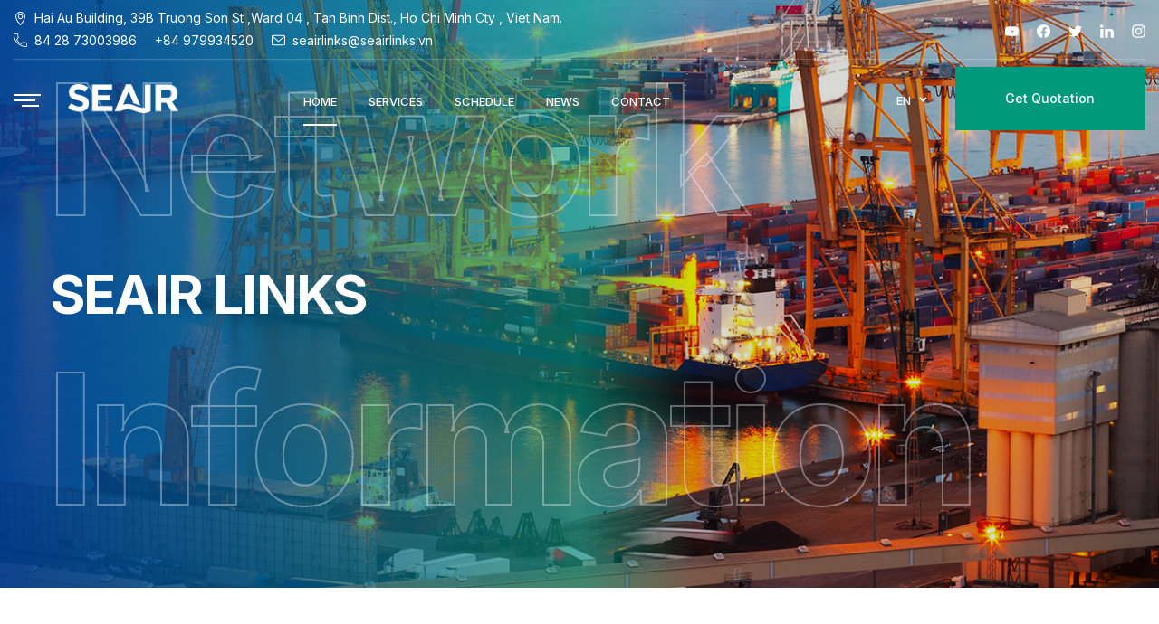

--- FILE ---
content_type: text/html; charset=utf-8
request_url: https://seairlinks.vn/Home/network-information-18.html
body_size: 42768
content:


<!DOCTYPE html>
<html lang="en">
<head><meta charset="UTF-8" /><meta name="description" content="description" /><meta name="keywords" content="keywords" /><meta name="viewport" content="width=device-width, initial-scale=1.0" /><meta http-equiv="X-UA-Compatible" content="ie=edge" /><link rel="shortcut icon" href="/Resources/Seair/img/favicon.ico" /><title>
	Seairlinks
</title>
    <!-- styles-->
    <link rel="stylesheet" href="/Resources/Seair/css/styles.min.css" />
    <!-- web-font loader-->
    <script>
			WebFontConfig = {
				google: {

					families: ['Inter:300,400,500,700', 'Open+Sans:700'],

				}
			}

			function font() {

				var wf = document.createElement('script')

				wf.src = ('https:' == document.location.protocol ? 'https' : 'http') + '://ajax.googleapis.com/ajax/libs/webfont/1.6.26/webfont.js'
				wf.type = 'text/javascript'
				wf.async = 'true'

				var s = document.getElementsByTagName('script')[0]

				s.parentNode.insertBefore(wf, s)

			}

			font()
		</script>
        
</head>
<body>
    <div class="page-wrapper">
        <form method="post" action="/Home/network-information-18.html" id="form1">
<div class="aspNetHidden">
<input type="hidden" name="__EVENTTARGET" id="__EVENTTARGET" value="" />
<input type="hidden" name="__EVENTARGUMENT" id="__EVENTARGUMENT" value="" />
<input type="hidden" name="__VIEWSTATE" id="__VIEWSTATE" value="/[base64]/XH3R49+rza9J+BLN4Epf3Zchb2esPFLZiw==" />
</div>

<script type="text/javascript">
//<![CDATA[
var theForm = document.forms['form1'];
if (!theForm) {
    theForm = document.form1;
}
function __doPostBack(eventTarget, eventArgument) {
    if (!theForm.onsubmit || (theForm.onsubmit() != false)) {
        theForm.__EVENTTARGET.value = eventTarget;
        theForm.__EVENTARGUMENT.value = eventArgument;
        theForm.submit();
    }
}
//]]>
</script>


<script src="/WebResource.axd?d=6KY91Uzt_1MCwN2FDojkr_FpgVZKwD2hyvJsVUbNDiQAj6FmeVWQjhO3DbGM3s3WGyO1xxWDAGadZD2zQAK1KQX9NEPDKqnPeew9zHSsK8c1&amp;t=638901793900000000" type="text/javascript"></script>


<script src="/ScriptResource.axd?d=K3h_vQ2Hzt5w6rx-ZIMQN3yexD99pUZ2QVQFuuxWiwKG2ABkItGiFhmgpl-DM_HndN-mEFDFP0XtIAxV5Hr2DP_-alz9A8KBiYNYCW7JyYSohOM8lS6kCToLnez4XIfhr-lbIoGRKaOYxQ2uocvAsqC0tEcW2LhCmvvd2EGx94fDpPTK4z59XRFLjPfvBC1h0&amp;t=5c0e0825" type="text/javascript"></script>
<script type="text/javascript">
//<![CDATA[
if (typeof(Sys) === 'undefined') throw new Error('ASP.NET Ajax client-side framework failed to load.');
//]]>
</script>

<script src="/ScriptResource.axd?d=m1BXi02SYZy7wbRJShN0BWzO2i_ZgkfNuEde0pZLetq90QC4cWyFhy__Fb6KNTC6Y5RsOHM7mOBSyy9s0e1RRBrDiDylKO39AqukfETrB2tY2x6YP9mN4o6V_QY9HpqqM9Vdf6RcApHqrGIR_0eX9GDiR7d0tuXrBOMW0FnqGISI7GlLxXtAfVwWMtcDcAvR0&amp;t=5c0e0825" type="text/javascript"></script>
<div class="aspNetHidden">

	<input type="hidden" name="__VIEWSTATEGENERATOR" id="__VIEWSTATEGENERATOR" value="43CCB5EB" />
	<input type="hidden" name="__EVENTVALIDATION" id="__EVENTVALIDATION" value="/wEdAAM8NWTg4y8RTrp4VSiDJxkRI+6z1WdqNz1soLNrdv9jVarCCun2wWnX0OmLWMs3OEWMddaHuNQwFpPV/Q7+wQSB9AznEq0EoMXhgRmbl25gjQ==" />
</div>
        <!-- menu dropdown start-->
        <div class="menu-dropdown">
            <div class="menu-dropdown__inner" data-value="start">
                <div class="screen screen--start">
                    <div class="menu-dropdown__close">
                        <svg class="icon">
								<use xlink:href="#close"></use>
							</svg>
                    </div>
                    <div class="d-block d-lg-none bottom-20">
                        <div class="screen__item screen--trigger item--active" data-category="screen-one">
                            <span>
                                Home</span>
                            <span>
                                <svg class="icon">
									<use xlink:href="#chevron-right"></use>
								</svg>
                            </span>
                        </div>
                        <div class="screen__item screen--trigger" data-category="screen-two">
                            <span>Services</span><span>
                                <svg class="icon">
									<use xlink:href="#chevron-right"></use>
								</svg>
                            </span>
                        </div>
                       
                    </div>
                    <div class="screen__item">
                        <a id="hypSchedule1" class="screen__link" href="/Schedule.html">Schedule</a></div>
                    <div class="screen__item">
                        <a id="hypNews1" class="screen__link" href="/news.html">News</a></div>
                    <div class="screen__item">
                        <a id="hypContact1" class="screen__link" href="/contact.html">Contact</a></div>
                    <div class="screen__item screen--trigger d-flex d-lg-none" data-category="screen-six"><span>Language</span><span>
							<svg class="icon">
								<use xlink:href="#chevron-right"></use>
							</svg></span></div>
                    <div class="menu-dropdown__block top-50">
                        <span class="block__title">Email</span><a class="screen__link" href="mailto:seairlinks@seairlinks.vn">seairlinks@seairlinks.vn</a></div>
                    <div class="menu-dropdown__block top-20">
                        <span class="block__title">Phone numbers</span><a class="screen__link" href="tel:+84 28 73003986">+ 84 28 73003986</a><a class="screen__link" href="tel:+84 979934520"> +84 979934520
                                </a></div>
                    <div class="menu-dropdown__block">
                        <ul class="socials list--reset">
                            <li class="socials__item"><a class="socials__link" href="#">
                                <svg class="icon">
										<use xlink:href="#youtube"></use>
									</svg>
                            </a></li>
                            <li class="socials__item"><a class="socials__link" href="#">
                                <svg class="icon">
										<use xlink:href="#facebook"></use>
									</svg>
                            </a></li>
                            <li class="socials__item"><a class="socials__link" href="#">
                                <svg class="icon">
										<use xlink:href="#twitter"></use>
									</svg>
                            </a></li>
                            <li class="socials__item"><a class="socials__link" href="#">
                                <svg class="icon">
										<use xlink:href="#linkedin"></use>
									</svg>
                            </a></li>
                            <li class="socials__item"><a class="socials__link" href="#">
                                <svg class="icon">
										<use xlink:href="#inst"></use>
									</svg>
                            </a></li>
                        </ul>
                    </div>
                    <div class="menu-dropdown__block top-50">
                        <a class="button button--filled" href="/contact.html">Get a Quote</a>
                    </div>
                </div>
            </div>
            <div class="menu-dropdown__inner" data-value="screen-one">
                <div class="screen screen--sub">
                    <div class="screen__heading">
                        <h6 class="screen__back">
                            <svg class="icon">
									<use xlink:href="#chevron-left"></use>
								</svg>
                            <span>Home</span>
                        </h6>
                    </div>
                    
                                                 <div class="screen__item"><a id="rptIntroduce1_hyp_0" class="screen__link" href="/Home/about-us-14.html">About Us</a></div>
                                        
                                                 <div class="screen__item"><a id="rptIntroduce1_hyp_1" class="screen__link" href="/Home/core-values-20.html">Core Values</a></div>
                                        
                                                 <div class="screen__item"><a id="rptIntroduce1_hyp_2" class="screen__link" href="/Home/network-information-18.html">Network Information</a></div>
                                        
                                                 <div class="screen__item"><a id="rptIntroduce1_hyp_3" class="screen__link" href="/Home/e-brochure-21.html">E-Brochure</a></div>
                                        
                    
                </div>
            </div>
            <div class="menu-dropdown__inner" data-value="screen-two">
                <div class="screen screen--sub">
                    <div class="screen__heading">
                        <h6 class="screen__back">
                            <svg class="icon">
									<use xlink:href="#chevron-left"></use>
								</svg>
                            <span>Services</span>
                        </h6>
                    </div>
                    
                                            <div class="screen__item">
                        <a id="rptServices1_hyp_0" class="screen__link" href="/Services/lcl-service-12.html">LCL Service</a></div>
                                            
                                            <div class="screen__item">
                        <a id="rptServices1_hyp_1" class="screen__link" href="/Services/fcl-service-1.html">FCL Service</a></div>
                                            
                                            <div class="screen__item">
                        <a id="rptServices1_hyp_2" class="screen__link" href="/Services/air-service-2.html">Air Service</a></div>
                                            
                                            <div class="screen__item">
                        <a id="rptServices1_hyp_3" class="screen__link" href="/Services/customs-solution-14.html">Customs Solution</a></div>
                                            
                                            <div class="screen__item">
                        <a id="rptServices1_hyp_4" class="screen__link" href="/Services/trucking-18.html">Trucking </a></div>
                                            
                                            <div class="screen__item">
                        <a id="rptServices1_hyp_5" class="screen__link" href="/Services/domestics-service-15.html">Domestics Service</a></div>
                                            
                    
                </div>
            </div>
            <div class="menu-dropdown__inner" data-value="screen-six">
					<div class="screen screen--sub">
						<div class="screen__heading">
							<h6 class="screen__back">
								<svg class="icon">
									<use xlink:href="#chevron-left"></use>
								</svg> <span>Language</span>
							</h6>
						</div>
						<div class="screen__item"><a class="screen__link" href="javascript:void(0);">English</a></div>
						<div class="screen__item"><a class="screen__link" href="javascript:void(0);">Deutsch</a></div>
						<div class="screen__item"><a class="screen__link" href="javascript:void(0);">Ukrainian</a></div>
					</div>
				</div>
        </div>
        <!-- menu dropdown end-->
        <!-- header start-->
        <header class="page-header_2">
				<div class="page-header__top d-none d-xl-block">
					<div class="container-fluid">
						<div class="row align-items-center">
							<div class="col-xl-8"><span>
								<svg class="icon">
									<use xlink:href="#pin"></use>
								</svg>Hai Au Building, 39B Truong Son St ,Ward 04 , Tan Binh Dist., Ho Chi Minh Cty , Viet Nam.</span><span>
								<svg class="icon">
									<use xlink:href="#phone"></use>
								</svg><a href="tel:+842873003986">84 28 73003986</a><a href="tel:+84 979934520">+84 979934520</a></span><span>
								<svg class="icon">
									<use xlink:href="#mail"></use>
								</svg><a href="mailto:seairlinks@seairlinks.vn">seairlinks@seairlinks.vn</a></span></div>
							<div class="col-xl-4 text-right">
								<ul class="socials list--reset">
									<li class="socials__item"><a class="socials__link" href="#">
										<svg class="icon">
											<use xlink:href="#youtube"></use>
										</svg></a></li>
									<li class="socials__item"><a class="socials__link" href="#">
										<svg class="icon">
											<use xlink:href="#facebook"></use>
										</svg></a></li>
									<li class="socials__item"><a class="socials__link" href="#">
										<svg class="icon">
											<use xlink:href="#twitter"></use>
										</svg></a></li>
									<li class="socials__item"><a class="socials__link" href="#">
										<svg class="icon">
											<use xlink:href="#linkedin"></use>
										</svg></a></li>
									<li class="socials__item"><a class="socials__link" href="#">
										<svg class="icon">
											<use xlink:href="#inst"></use>
										</svg></a></li>
								</ul>
							</div>
						</div>
					</div>
				</div>
				<div class="page-header__lower">
					<div class="container-fluid">
						<div class="row align-items-center">
							<div class="col-8 col-md-6 col-lg-3 d-flex align-items-center">
								<!-- menu-trigger start-->
								<div class="hamburger d-none d-md-inline-block hamburger--white">
									<div class="hamburger-inner"></div>
								</div>
								<!-- menu-trigger end-->
								<div class="page-header__logo logo--white"><a href="https://seairlinks.vn"><img src="/Resources/Seair/img/logo.png" alt="logo"/></a></div>
								<div class="page-header__logo logo--dark"><a href="https://seairlinks.vn"><img src="/Resources/Seair/img/logo_blue.png" alt="logo"/></a></div>
							</div>
							<div class="col-lg-5 d-none d-lg-block">
								<!-- main menu start-->
								<ul class="main-menu main-menu--white">
									<li class="main-menu__item main-menu__item--has-child main-menu__item--active">
                                    <a id="hypHome" class="main-menu__link" href="/home.html">Home</a>
                                    
										<!-- sub menu start-->
										<ul class="main-menu__sub-list">
                                         
                                                <li><a id="rptIntroduce_hyp_0" href="/Home/about-us-14.html">About Us</a></li>
                                        
                                                <li><a id="rptIntroduce_hyp_1" href="/Home/core-values-20.html">Core Values</a></li>
                                        
                                                <li><a id="rptIntroduce_hyp_2" href="/Home/network-information-18.html">Network Information</a></li>
                                        
                                                <li><a id="rptIntroduce_hyp_3" href="/Home/e-brochure-21.html">E-Brochure</a></li>
                                        
										</ul>
										<!-- sub menu end-->
									</li>
									<li class="main-menu__item main-menu__item--has-child">
                                    <a id="hypServices" class="main-menu__link" href="/Services.html">Services</a>
										<!-- sub menu start-->
										<ul class="main-menu__sub-list sub-list--style-2">
											
                                                    <li><a id="rptServices_hyp_0" href="/Services/lcl-service-12.html">LCL Service</a></li>
                                            
                                                    <li><a id="rptServices_hyp_1" href="/Services/fcl-service-1.html">FCL Service</a></li>
                                            
                                                    <li><a id="rptServices_hyp_2" href="/Services/air-service-2.html">Air Service</a></li>
                                            
                                                    <li><a id="rptServices_hyp_3" href="/Services/customs-solution-14.html">Customs Solution</a></li>
                                            
                                                    <li><a id="rptServices_hyp_4" href="/Services/trucking-18.html">Trucking </a></li>
                                            
                                                    <li><a id="rptServices_hyp_5" href="/Services/domestics-service-15.html">Domestics Service</a></li>
                                            
										</ul>
										<!-- sub menu end-->
									</li>
                                    <li class="main-menu__item main-menu__item">
                                      <a id="hypSchedule" class="main-menu__link" href="/Schedule.html">Schedule</a> 
									</li>
									<li class="main-menu__item main-menu__item">
                                    <a id="hypNews" class="main-menu__link" href="/news.html">News</a> 
									</li>
                                    <li class="main-menu__item main-menu__item">
                                    <a id="hypContact" class="main-menu__link" href="/contact.html">Contact</a> 
									</li>
								</ul>
								<!-- main menu end-->
							</div>
							<div class="col-4 col-md-6 col-lg-4 d-flex justify-content-end align-items-center">
								<div class="lang-block">
									<div class="lang-icon">
                                    <img id="imgFlag" src="/Resources/wlink/img/flag-united-kingdom2x.png" />
                                    </div>
									<!-- lang select start-->
									<ul class="lang-select lang-select--white">
										<li class="lang-select__item lang-select__item--active"><span>EN</span>
											<ul class="lang-select__sub-list">
												<li><a id="LinkButton1" href="javascript:__doPostBack(&#39;ctl00$ctl00$LinkButton1&#39;,&#39;&#39;)">Vietnam</a></li>
												<li><a id="LinkButton2" href="javascript:__doPostBack(&#39;ctl00$ctl00$LinkButton2&#39;,&#39;&#39;)">English</a></li>
											</ul>
										</li>
									</ul>
									<!-- lang select end-->
                                    
								</div>
                                <a href="/contact.html" class="button button--filled">Get Quotation</a>
								<!-- menu-trigger start-->
								<div class="hamburger d-inline-block d-md-none hamburger--white">
									<div class="hamburger-inner"></div>
								</div>
								<!-- menu-trigger end-->
							</div>
						</div>
					</div>
				</div>
			</header>
        <!-- header end-->
        <main class="main">
				
                  
				<!-- section start-->
                <script type="text/javascript">
//<![CDATA[
Sys.WebForms.PageRequestManager._initialize('ctl00$ctl00$ScriptManager1', 'form1', [], [], [], 90, 'ctl00$ctl00');
//]]>
</script>

				
<!-- promo start-->
				
                    
					
				
                                
<section class="hero-block">
<picture>
						<source srcset="/Resources/Seair/img/typography.jpg" media="(min-width: 992px)"/><img class="img--bg" src="/Resources/Seair/img/typography.jpg" alt="img"/>
					</picture>
                    <div class="hero-block__layout"></div>
	<div class="container">
						<div class="row">
							<div class="col-12">
								<div class="align-container">
									<div class="align-container__item"><span class="hero-block__overlay">Network Information</span>
										<h1 class="hero-block__title">SEAIR LINKS</h1>
									</div>
								</div>
							</div>
						</div>
					</div>
                    </section>
                                    
				
				<!-- promo end-->
  
<section class="section">
					<div class="container">
						<div class="row">
							<div class="col-lg-6 col-xl-5">
                            <img class='w-100 bottom-50' src='/Userfiles/GioiThieu/20226161511502.jpg' alt='Network Information'/>
								<div class="img-badge">
									<h3 class="img-badge__title bottom-0">SEAIR LINKS</h3>
								</div>
							</div>
							<div class="col-lg-6 col-xl-6 offset-xl-1">
								<div class="heading "><span class="heading__pre-title">Network Information</span>
									
								</div>
                                Seair Links has set up strong reliable global agency system, along with being a  member of the largest agency network WCA - with more than 10779 member  offices in 193 countries around the world. Seair Links is confident to deliver  your cargo to every corner of the globe.<br /><br /><br /><br /><img src="/Userfiles/image/AdobeStock_142864547.jpg" alt="" /><br /><br /><br /><br />Seair Links and global partners commit to provide best logistics service by advisory in logistics from end to end solutions that match your needs. <br /><br /><br /><br /><img src="/Userfiles/image/AdobeStock_404751274-scaled.jpeg" alt="" /> <br /><br /><br />Seair Links connects your product with the entire world by our globally integrated logistics network.&nbsp;
                              
							</div>
						</div>
					</div>
				</section>
 


				<!-- section end-->
			</main>
        <!-- footer start-->
        <footer class="page-footer footer_2"><img class="section--bg b0 r0" src="/Resources/Seair/img/footer-bg.png" alt="bg"/>
				<div class="container">
					<div class="row">
						<div class="col-md-4 col-lg-3">
							<div class="page-footer__logo"><a href="https://seairlinks.vn"><img src="/Resources/Seair/img/logo.png" alt="logo"/></a></div>
							<div class="page-footer__details">
								Hai Au Building, 39B Truong Son St ,Ward 04 , Tan Binh Dist., Ho Chi Minh Cty , Viet Nam.<br />Tel : +84 28 73003986&nbsp; <br />Hotline +84 979934520<br />Email: seairlinks@seairlinks.vn<br /><br />
							</div>
						</div>
						<div class="col-md-10 col-lg-7 top-30 top-md-0">
							<h6 class="page-footer__title title--white">Our Service</h6>
							<ul class="page-footer__menu list--reset">
                            
                                                    <li><a id="rptServices_Footer_hyp_0" href="/Services/lcl-service-12.html">LCL Service</a></li>
                                            
                                                    <li><a id="rptServices_Footer_hyp_1" href="/Services/fcl-service-1.html">FCL Service</a></li>
                                            
                                                    <li><a id="rptServices_Footer_hyp_2" href="/Services/air-service-2.html">Air Service</a></li>
                                            
                                                    <li><a id="rptServices_Footer_hyp_3" href="/Services/customs-solution-14.html">Customs Solution</a></li>
                                            
                                                    <li><a id="rptServices_Footer_hyp_4" href="/Services/trucking-18.html">Trucking </a></li>
                                            
                                                    <li><a id="rptServices_Footer_hyp_5" href="/Services/domestics-service-15.html">Domestics Service</a></li>
                                            
							</ul>
						</div>
						<div class="col-lg-2 top-30 top-lg-0">
							<h6 class="page-footer__title title--white">Quotation</h6>
							<div class="page-footer__details">
								Introduce Seair Links<br />
                                <br />
                                <br />
                                <a href="/contact.html" class="button button--filled">Get Quotation</a>
							</div>
						</div>
					</div>
					<div class="row top-50 flex-column-reverse flex-sm-row">
						<div class="col-sm-6 col-lg-4 top-20 top-sm-0 text-center text-sm-left">
							<div class="page-footer__copyright">© Copyright 2022 - Seair Links Logistics Service Company Limited</div>
						</div>
						<div class="col-sm-6 col-lg-8 d-flex justify-content-center justify-content-sm-end justify-content-lg-between">
							<div class="page-footer__privacy d-none d-lg-block"><a href="#">Terms and conditions</a><a href="#">Privacy policy</a><a href="#">Cookies</a></div>
							<ul class="socials list--reset">
								<li class="socials__item"><a class="socials__link" href="#">
									<svg class="icon">
										<use xlink:href="#youtube"></use>
									</svg></a></li>
								<li class="socials__item"><a class="socials__link" href="#">
									<svg class="icon">
										<use xlink:href="#facebook"></use>
									</svg></a></li>
								<li class="socials__item"><a class="socials__link" href="#">
									<svg class="icon">
										<use xlink:href="#twitter"></use>
									</svg></a></li>
								<li class="socials__item"><a class="socials__link" href="#">
									<svg class="icon">
										<use xlink:href="#linkedin"></use>
									</svg></a></li>
								<li class="socials__item"><a class="socials__link" href="#">
									<svg class="icon">
										<use xlink:href="#inst"></use>
									</svg></a></li>
							</ul>
						</div>
					</div>
				</div>
			</footer>
        <!-- footer end-->
        </form>
    </div>
    <!-- libs-->
    <script src="/Resources/Seair/ajax.googleapis.com/ajax/libs/jquery/2.2.4/jquery.min.js"></script>
    <script src="/Resources/Seair/js/libs.min.js"></script>
    <!-- scripts-->
    <script src="/Resources/Seair/js/common.min.js"></script>
    <div style="display: none">
        <?xml version="1.0" encoding="utf-8" ?>
        <svg xmlns="http://www.w3.org/2000/svg" xmlns:xlink="http://www.w3.org/1999/xlink"><symbol viewBox="0 0 512 512" id="analitic" xmlns="http://www.w3.org/2000/svg"><path d="M80 352h-8c-4.8 0-8 3.2-8 8s3.2 8 8 8h8c4.8 0 8-3.2 8-8s-3.2-8-8-8zm32 0h-8c-4.8 0-8 3.2-8 8s3.2 8 8 8h8c4.8 0 8-3.2 8-8s-3.2-8-8-8zm-64 0h-8c-4.8 0-8 3.2-8 8s3.2 8 8 8h8c4.8 0 8-3.2 8-8s-3.2-8-8-8z"/><path d="M512 0H0v432h203.2l-24.8 80h147.2l-24.8-80H512V0zM304 496H200l20-64h63.2l20.8 64zm192-80H16v-24h480v24zm0-40H16V56h480v320zm0-336H16V16h480v24z"/><path d="M64 208v120h64V208H64zm48 104H80v-88h32v88zm32-136v152h64V176h-64zm48 136h-32V192h32v120zm32-152v168h64V160h-64zm48 152h-32V176h32v136zm32-192v208h64V120h-64zm48 192h-32V136h32v176zm32-232v248h64V80h-64zm48 232h-32V96h32v216z"/></symbol><symbol viewBox="0 0 150 78.6" id="arrow" xmlns="http://www.w3.org/2000/svg"><path d="M0 31.5h150v12.7H0V31.5zM112.8-.1l30.9 31.5-8.8 9L104 8.9l8.8-9zm18.1 51l-18.4 18.8 8.9 9 18.4-18.8-8.9-9z"/></symbol><symbol viewBox="-35 0 512 512.001" id="bag" xmlns="http://www.w3.org/2000/svg"><path d="M443.055 495.172L404.14 124.598c-.817-7.758-7.356-13.649-15.157-13.649h-73.14V94.273C315.844 42.293 273.55 0 221.57 0c-51.984 0-94.277 42.293-94.277 94.273v16.676h-73.14c-7.801 0-14.34 5.89-15.157 13.649L.082 495.172a15.263 15.263 0 003.832 11.789A15.25 15.25 0 0015.238 512h412.657c4.32 0 8.437-1.832 11.324-5.04a15.236 15.236 0 003.836-11.788zM157.77 94.273c0-35.175 28.62-63.796 63.8-63.796 35.176 0 63.797 28.62 63.797 63.796v16.676H157.77zM32.16 481.523l35.715-340.097h59.418v33.582c0 8.414 6.824 15.238 15.238 15.238s15.239-6.824 15.239-15.238v-33.582h127.597v33.582c0 8.414 6.824 15.238 15.238 15.238 8.415 0 15.239-6.824 15.239-15.238v-33.582h59.418l35.715 340.097zm0 0"/></symbol><symbol viewBox="0 0 174 32" id="bootstrap" xmlns="http://www.w3.org/2000/svg"><path d="M26.667 0C29.6 0 32 2.4 32 5.333v21.334C32 29.6 29.6 32 26.667 32H5.333C2.4 32 0 29.6 0 26.667V5.333C0 2.4 2.4 0 5.333 0h21.334zm-8.9 6.954H8.695v18.667h8.576c1.202 0 2.237-.136 3.11-.408.874-.272 1.585-.638 2.144-1.098a4.15 4.15 0 001.23-1.647 5.32 5.32 0 00.391-2.05c0-1.276-.298-2.332-.888-3.179-.591-.842-1.465-1.385-2.615-1.631v-.052c.858-.366 1.516-.89 1.977-1.559.46-.669.69-1.474.69-2.415 0-1.553-.507-2.709-1.517-3.477-1.009-.77-2.352-1.15-4.026-1.15zm-.026 10.165c.994 0 1.757.24 2.311.742.555.502.826 1.208.826 2.134 0 .94-.277 1.673-.826 2.185-.544.518-1.317.774-2.31.774h-5.779V17.12zm-.444-7.503c.889 0 1.568.193 2.039.575.47.382.706 1.046.706 1.987 0 .836-.262 1.474-.784 1.924-.523.45-1.177.67-1.961.67h-5.334V9.615zm20.081-3.38h8.12c1.16 0 2.228.242 3.205.725.976.483 1.744 1.14 2.305 1.972.56.831.841 1.74.841 2.726 0 1.044-.256 1.948-.768 2.711a5.057 5.057 0 01-2.016 1.755v.232c1.083.387 1.943 1 2.581 1.841.638.842.957 1.852.957 3.031 0 1.14-.304 2.15-.913 3.03-.61.88-1.431 1.557-2.465 2.03-1.035.474-2.18.711-3.437.711h-8.41V6.236zm7.83 8.468c.85 0 1.532-.237 2.044-.71.513-.474.769-1.069.769-1.784 0-.696-.246-1.28-.74-1.755-.493-.473-1.145-.71-1.957-.71h-4.031v4.959h3.915zm.435 8.729c.947 0 1.687-.246 2.218-.74.532-.493.798-1.135.798-1.928 0-.793-.27-1.44-.812-1.943-.541-.503-1.315-.754-2.32-.754h-4.234v5.365h4.35zm17.052 4.031c-1.527 0-2.89-.343-4.089-1.03a7.312 7.312 0 01-2.799-2.813c-.667-1.189-1-2.527-1-4.016 0-1.47.333-2.803 1-4.002a7.284 7.284 0 012.799-2.828c1.199-.686 2.562-1.029 4.089-1.029 1.508 0 2.861.343 4.06 1.03a7.284 7.284 0 012.799 2.827c.667 1.199 1 2.533 1 4.002 0 1.489-.333 2.827-1 4.017a7.312 7.312 0 01-2.799 2.813c-1.199.686-2.552 1.029-4.06 1.029zm0-3.509a4.07 4.07 0 002.03-.522 3.828 3.828 0 001.479-1.508c.367-.657.551-1.43.551-2.32 0-.87-.184-1.634-.551-2.291a3.828 3.828 0 00-1.479-1.508 4.07 4.07 0 00-2.03-.522 4.07 4.07 0 00-2.03.522 3.928 3.928 0 00-1.493 1.508c-.378.657-.566 1.421-.566 2.291 0 .87.188 1.638.566 2.305.377.668.874 1.175 1.493 1.523a4.07 4.07 0 002.03.522zm17.835 3.509c-1.527 0-2.89-.343-4.089-1.03a7.312 7.312 0 01-2.799-2.813c-.667-1.189-1-2.527-1-4.016 0-1.47.333-2.803 1-4.002a7.284 7.284 0 012.799-2.828c1.199-.686 2.562-1.029 4.089-1.029 1.508 0 2.861.343 4.06 1.03a7.284 7.284 0 012.798 2.827c.668 1.199 1.001 2.533 1.001 4.002 0 1.489-.333 2.827-1 4.017a7.312 7.312 0 01-2.799 2.813c-1.199.686-2.552 1.029-4.06 1.029zm0-3.509a4.07 4.07 0 002.03-.522 3.828 3.828 0 001.479-1.508c.367-.657.551-1.43.551-2.32 0-.87-.184-1.634-.551-2.291a3.828 3.828 0 00-1.479-1.508 4.07 4.07 0 00-2.03-.522 4.07 4.07 0 00-2.03.522 3.928 3.928 0 00-1.493 1.508c-.378.657-.566 1.421-.566 2.291 0 .87.188 1.638.566 2.305.377.668.874 1.175 1.493 1.523a4.07 4.07 0 002.03.522zm16.762 3.277a5.962 5.962 0 01-2.03-.334c-.619-.222-1.121-.526-1.508-.913-.909-.87-1.363-2.107-1.363-3.712v-6.815H89.81V12.21h2.581V8.034h3.799v4.176h3.625v3.248H96.19v6.119c0 .754.164 1.295.493 1.624.27.31.735.464 1.392.464.367 0 .672-.048.913-.145.242-.097.556-.261.943-.493v3.712a7.112 7.112 0 01-2.639.493zm11.6.232c-1.798 0-3.253-.367-4.364-1.102-1.112-.735-1.89-1.692-2.335-2.871l3.393-1.479c.31.696.75 1.223 1.32 1.58.57.358 1.232.537 1.986.537.696 0 1.276-.111 1.74-.334.464-.222.696-.584.696-1.087 0-.483-.213-.846-.638-1.087-.425-.242-1.063-.46-1.914-.653l-1.74-.377c-1.199-.29-2.194-.817-2.987-1.58-.793-.764-1.189-1.716-1.189-2.857 0-.85.256-1.614.769-2.291.512-.677 1.208-1.199 2.087-1.566.88-.367 1.852-.551 2.915-.551 3.055 0 5.094 1.073 6.119 3.219l-3.248 1.421c-.58-1.044-1.508-1.566-2.784-1.566-.657 0-1.18.12-1.566.362-.387.242-.58.547-.58.914 0 .696.657 1.218 1.972 1.566l2.175.522c1.47.367 2.576.928 3.32 1.682.745.754 1.117 1.682 1.117 2.784 0 .947-.275 1.783-.827 2.509-.55.725-1.304 1.29-2.261 1.696-.958.406-2.016.609-3.176.609zm15.312-.232a5.962 5.962 0 01-2.03-.334c-.619-.222-1.121-.526-1.508-.913-.909-.87-1.363-2.107-1.363-3.712v-6.815h-2.581V12.21h2.581V8.034h3.799v4.176h3.625v3.248h-3.625v6.119c0 .754.164 1.295.493 1.624.27.31.735.464 1.392.464.367 0 .672-.048.913-.145.242-.097.556-.261.943-.493v3.712a7.112 7.112 0 01-2.639.493zm5.684-15.022h3.567v1.972h.232c.367-.696.938-1.271 1.711-1.726a4.946 4.946 0 012.552-.681c.677 0 1.295.106 1.856.319v3.799a12.314 12.314 0 00-1.32-.42 4.835 4.835 0 00-1.145-.131c-1.121 0-2.01.406-2.668 1.218-.657.812-.986 1.837-.986 3.074V27h-3.799V12.21zm16.443 15.254c-1.566 0-2.852-.46-3.857-1.377-1.005-.919-1.508-2.122-1.508-3.611 0-.986.261-1.856.783-2.61.522-.754 1.237-1.334 2.146-1.74.909-.406 1.914-.609 3.016-.609 1.527 0 2.832.222 3.915.667v-.638c0-.812-.304-1.47-.913-1.972-.61-.503-1.426-.754-2.451-.754-.696 0-1.368.16-2.016.479a4.749 4.749 0 00-1.609 1.261l-2.436-1.914a7.157 7.157 0 012.697-2.146c1.083-.503 2.262-.754 3.538-.754 2.262 0 3.983.522 5.162 1.566 1.18 1.044 1.769 2.571 1.769 4.582V27h-3.741v-1.508h-.232c-.445.58-1.03 1.054-1.755 1.421-.725.367-1.56.551-2.508.551zm.899-2.958c1.102 0 1.977-.353 2.625-1.058a3.55 3.55 0 00.971-2.48 7.202 7.202 0 00-3.103-.696c-1.972 0-2.958.735-2.958 2.204 0 .6.213 1.087.638 1.465.425.377 1.034.565 1.827.565zm18.966-12.76c1.334 0 2.547.333 3.64 1 1.092.668 1.947 1.6 2.566 2.799.619 1.199.928 2.552.928 4.06 0 1.527-.31 2.885-.928 4.075-.619 1.189-1.474 2.116-2.566 2.784-1.093.667-2.306 1-3.64 1-1.005 0-1.9-.213-2.683-.638-.783-.425-1.367-.957-1.754-1.595h-.232l.232 2.088v3.945h-3.799V12.21h3.567v1.798h.232c.406-.638.996-1.174 1.769-1.61.773-.435 1.663-.652 2.668-.652zm-.667 3.538c-.696 0-1.353.179-1.972.536a3.932 3.932 0 00-1.479 1.523c-.367.657-.551 1.411-.551 2.262 0 .85.184 1.605.551 2.262a4.04 4.04 0 001.479 1.537 3.8 3.8 0 001.972.551c.715 0 1.382-.184 2.001-.551a4.04 4.04 0 001.479-1.537c.367-.657.551-1.411.551-2.262 0-.85-.184-1.605-.551-2.262a3.932 3.932 0 00-1.479-1.523 3.93 3.93 0 00-2.001-.536z"/></symbol><symbol viewBox="0 0 64 64" id="box" xmlns="http://www.w3.org/2000/svg"><path d="M60.55 15.165c-.027-.018-.057-.027-.085-.042a.444.444 0 00-.071-.042l-28-13a.99.99 0 00-.781 0h-.007l-28 13a.47.47 0 00-.073.043c-.027.015-.057.024-.083.041A1 1 0 003 16v33a1 1 0 00.606.919l28 12A1 1 0 0032 62a.986.986 0 00.383-.087l.011.006 28-12A1 1 0 0061 49V16a1 1 0 00-.45-.835zM32 4.1l25.548 11.863-7.215 3.092L23.774 7.921zm13 19.416l4-1.716v7.58l-4 2zm-1.173-1.673L17.532 10.819l3.787-1.758 26.456 11.09zM31 59.483L5 48.341V17.517l26 11.142zm1-32.571L6.452 15.963l8.625-4L41.269 22.94zm27 21.429L33 59.483V28.659l10-4.285V33a1 1 0 001.447.9L51 30.618v-9.673l8-3.428z" data-name="Box"/></symbol><symbol viewBox="0 0 512 512" id="boxi" xmlns="http://www.w3.org/2000/svg"><path d="M472.916 224h-24.909a24.534 24.534 0 00-23.417-18H398v-65.024a6.86 6.86 0 00-3.346-6.062L207.077 26.572a6.927 6.927 0 00-6.962 0L12.48 134.914A6.981 6.981 0 009 140.976v216.685a7 7 0 003.5 6.062l187.654 108.342a7 7 0 003.5.938 7.361 7.361 0 003.6-.938L306 415.108v41.174A29.642 29.642 0 00335.891 486h137.025A29.807 29.807 0 00503 456.282v-202.1A30.2 30.2 0 00472.916 224zm-48.077-4A10.161 10.161 0 01435 230.161v.678A10.161 10.161 0 01424.839 241h-40.678A10.161 10.161 0 01374 230.839v-.678A10.161 10.161 0 01384.161 220zM203.654 40.717l77.974 45.018-173.642 100.252-77.973-45.018zM197 453.878L23 353.619V153.085l174 100.259zm6.654-212.658l-81.668-47.151L295.628 93.818l81.672 47.151zM306 254.182v144.761l-95 54.935V253.344l173-100.259V206h.217a24.533 24.533 0 00-23.417 18h-24.909A30.037 30.037 0 00306 254.182zm183 202.1A15.793 15.793 0 01472.916 472H335.891A15.628 15.628 0 01320 456.282v-202.1A16.022 16.022 0 01335.891 238h25.182a23.944 23.944 0 0023.144 17h40.373a23.942 23.942 0 0023.143-17h25.183A16.186 16.186 0 01489 254.182z"/><path d="M343.949 325h7.327a7 7 0 100-14H351v-19h19.307a6.739 6.739 0 006.655 4.727 7.019 7.019 0 007.038-6.984v-4.71a7.093 7.093 0 00-7.076-7.033h-32.975a6.985 6.985 0 00-6.949 7.033v32.975a6.95 6.95 0 006.949 6.992zm.051 64h33a7 7 0 007-7v-33a7 7 0 00-7-7h-33a7 7 0 00-7 7v33a7 7 0 007 7zm7-33h19v19h-19zm.277 83H351v-19h18.929a7.037 7.037 0 0014.071.014v-6.745a7.3 7.3 0 00-7.076-7.269h-32.975a7.191 7.191 0 00-6.949 7.269v32.975a6.752 6.752 0 006.949 6.756h7.328a7 7 0 100-14z"/><path d="M393.041 286.592l-20.5 20.5-6.236-6.237a7 7 0 10-9.9 9.9l11.187 11.186a7 7 0 009.9 0l25.452-25.452a7 7 0 00-9.9-9.9zm0 129.249l-20.5 20.5-6.236-6.237a7 7 0 10-9.9 9.9l11.187 11.186a7 7 0 009.9 0l25.452-25.452a7 7 0 00-9.9-9.9zM464.857 295h-43.966a7 7 0 000 14h43.966a7 7 0 000-14zm0 64h-43.966a7 7 0 000 14h43.966a7 7 0 000-14zm0 64h-43.966a7 7 0 000 14h43.966a7 7 0 000-14z"/></symbol><symbol viewBox="0 0 60 60" id="calendar" xmlns="http://www.w3.org/2000/svg"><path d="M57 4h-7V1a1 1 0 00-1-1h-7a1 1 0 00-1 1v3H19V1a1 1 0 00-1-1h-7a1 1 0 00-1 1v3H3a1 1 0 00-1 1v54a1 1 0 001 1h54a1 1 0 001-1V5a1 1 0 00-1-1zM43 2h5v6h-5V2zM12 2h5v6h-5V2zM4 6h6v3a1 1 0 001 1h7a1 1 0 001-1V6h22v3a1 1 0 001 1h7a1 1 0 001-1V6h6v9H4V6zm0 52V17h52v41H4z"/><path d="M38 23H11v29h38V23H38zm-7 2h7v7h-7v-7zm7 16h-7v-7h7v7zm-16-7h7v7h-7v-7zm0-9h7v7h-7v-7zm-9 0h7v7h-7v-7zm0 9h7v7h-7v-7zm7 16h-7v-7h7v7zm9 0h-7v-7h7v7zm9 0h-7v-7h7v7zm9 0h-7v-7h7v7zm0-9h-7v-7h7v7zm0-16v7h-7v-7h7z"/></symbol><symbol viewBox="0 0 512 512" id="calendar_2" xmlns="http://www.w3.org/2000/svg"><path d="M453.332 512H58.668C26.305 512 0 485.695 0 453.332v-352c0-32.363 26.305-58.664 58.668-58.664h394.664c32.363 0 58.668 26.3 58.668 58.664v352C512 485.695 485.695 512 453.332 512zM58.668 74.668C43.968 74.668 32 86.633 32 101.332v352C32 468.032 43.969 480 58.668 480h394.664c14.7 0 26.668-11.969 26.668-26.668v-352c0-14.7-11.969-26.664-26.668-26.664zm0 0"/><path d="M496 202.668H16c-8.832 0-16-7.168-16-16s7.168-16 16-16h480c8.832 0 16 7.168 16 16s-7.168 16-16 16zM122.668 128c-8.832 0-16-7.168-16-16V16c0-8.832 7.168-16 16-16s16 7.168 16 16v96c0 8.832-7.168 16-16 16zm266.664 0c-8.832 0-16-7.168-16-16V16c0-8.832 7.168-16 16-16s16 7.168 16 16v96c0 8.832-7.168 16-16 16zm0 0"/></symbol><symbol viewBox="0 0 64 64" id="cctv" xmlns="http://www.w3.org/2000/svg"><path d="M32 45c-1.654 0-3 1.346-3 3s1.346 3 3 3 3-1.346 3-3-1.346-3-3-3zm0 4c-.551 0-1-.449-1-1s.449-1 1-1 1 .449 1 1-.449 1-1 1z"/><path d="M32 41c-3.86 0-7 3.14-7 7s3.14 7 7 7 7-3.14 7-7-3.14-7-7-7zm0 12c-2.757 0-5-2.243-5-5s2.243-5 5-5 5 2.243 5 5-2.243 5-5 5zm11-38h2v2h-2zm4 0h2v2h-2z"/><path d="M1 1v25.384l9 10V41c0 12.131 9.869 22 22 22s22-9.869 22-22v-4.616l9-10V1zm60 2v8H3V3zM3 25V13h36v3c0 3.86 3.14 7 7 7s7-3.14 7-7v-3h8v12zm38-12h10v3c0 2.757-2.243 5-5 5s-5-2.243-5-5zM12 37h11.952c-.461 5.547-4.709 10.414-10.351 11.832A19.874 19.874 0 0112 41zm20 24c-7.521 0-14.079-4.177-17.494-10.329C20.813 48.899 25.499 43.315 25.952 37h12.096c.454 6.315 5.139 11.899 11.446 13.671C46.079 56.823 39.521 61 32 61zm18.399-12.168c-5.642-1.418-9.89-6.285-10.351-11.832H52v4c0 2.779-.572 5.425-1.601 7.832zM52.555 35h-41.11l-7.2-8h55.509z"/></symbol><symbol viewBox="0 0 488.878 488.878" id="check" xmlns="http://www.w3.org/2000/svg"><path d="M143.294 340.058l-92.457-92.456L0 298.439l122.009 122.008.14-.141 22.274 22.274L488.878 98.123l-51.823-51.825z"/></symbol><symbol viewBox="0 0 9 14" id="chevron-left" xmlns="http://www.w3.org/2000/svg"><path d="M7.355 0L9 1.645 3.657 7 9 12.355 7.355 14l-7-7 7-7z"/></symbol><symbol viewBox="0 0 8 12" id="chevron-right" xmlns="http://www.w3.org/2000/svg"><path d="M2 0L.59 1.41 5.17 6 .59 10.59 2 12l6-6-6-6z"/></symbol><symbol viewBox="0 0 612 612" id="clock" xmlns="http://www.w3.org/2000/svg"><path d="M522.375 89.625C464.578 31.829 387.736 0 306 0 224.264 0 147.422 31.829 89.625 89.625 31.831 147.422 0 224.264 0 306c0 81.736 31.831 158.578 89.625 216.375C147.422 580.171 224.264 612 306 612c81.736 0 158.578-31.829 216.375-89.625C580.17 464.578 612 387.736 612 306c0-81.736-31.83-158.578-89.625-216.375zm-13.552 419.197C454.647 562.999 382.616 592.835 306 592.835s-148.647-29.836-202.824-84.013C49.001 454.647 19.165 382.616 19.165 306s29.836-148.647 84.011-202.822C157.353 49.001 229.384 19.165 306 19.165s148.647 29.836 202.823 84.013c54.176 54.175 84.012 126.206 84.012 202.822s-29.836 148.647-84.012 202.822zM315.582 122.017h-19.165V70.91h19.165v51.107zm-19.165 367.966h19.165v51.106h-19.165v-51.106zm-174.4-174.401H70.91v-19.165h51.106v19.165zm419.073-19.165v19.165h-51.106v-19.165h51.106zM195.486 133.758l-15.332-26.555 16.597-9.583 15.332 26.555-16.597 9.583zm221.012 344.5l15.332 26.555-16.598 9.582L399.9 487.84l16.598-9.582zm-292.337-78.339l9.583 16.597-26.555 15.332-9.583-16.597 26.555-15.332zm363.671-187.846l-9.583-16.597 26.556-15.332 9.582 16.597-26.555 15.332zm-71.33-78.324l-16.597-9.583 15.332-26.555 16.597 9.583-15.332 26.555zM195.491 478.26l16.597 9.582-15.332 26.556-16.597-9.583 15.332-26.555zm292.352-78.335l26.556 15.332-9.583 16.597-26.555-15.332 9.582-16.597zM107.201 180.162l26.555 15.332-9.583 16.597-26.555-15.332 9.583-16.597zM336.025 306c0-13.205-8.573-24.438-20.443-28.448V142.459h-19.165v135.092c-11.87 4.009-20.442 15.242-20.442 28.448 0 16.556 13.469 30.025 30.025 30.025 7.6 0 14.545-2.845 19.84-7.517l117.106 67.562 9.577-16.6-117.087-67.552c.384-1.911.589-3.891.589-5.917zM306 316.86c-5.988 0-10.86-4.872-10.86-10.86s4.872-10.86 10.86-10.86 10.86 4.872 10.86 10.86-4.872 10.86-10.86 10.86zm0-265.754C165.451 51.106 51.106 165.451 51.106 306S165.45 560.894 306 560.894c140.549 0 254.894-114.345 254.894-254.894S446.549 51.106 306 51.106zm0 490.623C176.019 541.729 70.271 435.98 70.271 306S176.019 70.271 306 70.271 541.729 176.02 541.729 306 435.981 541.729 306 541.729z"/></symbol><symbol viewBox="0 0 47.971 47.971" id="close" xmlns="http://www.w3.org/2000/svg"><path d="M28.228 23.986L47.092 5.122a2.998 2.998 0 000-4.242 2.998 2.998 0 00-4.242 0L23.986 19.744 5.121.88a2.998 2.998 0 00-4.242 0 2.998 2.998 0 000 4.242l18.865 18.864L.879 42.85a2.998 2.998 0 104.242 4.241l18.865-18.864L42.85 47.091c.586.586 1.354.879 2.121.879s1.535-.293 2.121-.879a2.998 2.998 0 000-4.242L28.228 23.986z"/></symbol><symbol viewBox="0 0 400 467" id="docx" xmlns="http://www.w3.org/2000/svg"><g fill-rule="evenodd"><g fill-rule="nonzero"><path d="M249.896 0H37.47C17.504 0 0 17.482 0 37.493v391.788c0 19.99 17.482 37.494 37.493 37.494h324.86c19.989 0 37.493-17.483 37.493-37.494V149.93l-87.455-62.474L249.896 0z"/><path d="M249.896 0v112.457c0 19.99 17.482 37.472 37.47 37.472h112.458L249.896 0z"/></g><text font-family="Inter-SemiBold, Inter" font-size="125" font-weight="500"><tspan x="52.085" y="311">docx</tspan></text></g></symbol><symbol viewBox="0 0 512 512" id="download" xmlns="http://www.w3.org/2000/svg"><path d="M472 313v139c0 11.028-8.972 20-20 20H60c-11.028 0-20-8.972-20-20V313H0v139c0 33.084 26.916 60 60 60h392c33.084 0 60-26.916 60-60V313h-40z"/><path d="M352 235.716l-76 76V0h-40v311.716l-76-76L131.716 264 256 388.284 380.284 264z"/></symbol><symbol viewBox="0 0 257.317 257.317" id="entrance" xmlns="http://www.w3.org/2000/svg"><path d="M211.383 0H45.934a4.573 4.573 0 00-4.573 4.574v248.17a4.573 4.573 0 004.573 4.574h165.449a4.573 4.573 0 004.573-4.574V4.574A4.572 4.572 0 00211.383 0zm-4.573 248.17H50.507V9.148H206.81V248.17z"/><path d="M81.503 221.75h94.313a4.573 4.573 0 004.573-4.574v-47.157a4.573 4.573 0 00-4.573-4.574H81.503a4.573 4.573 0 00-4.573 4.574v47.157a4.571 4.571 0 004.573 4.574zm4.573-47.157h85.166v38.01H86.076v-38.01zm-4.573-35.568h94.313a4.573 4.573 0 004.573-4.574v-94.31a4.573 4.573 0 00-4.573-4.574H81.503a4.573 4.573 0 00-4.573 4.574v94.311a4.572 4.572 0 004.573 4.573zm4.573-94.31h85.166v85.163H86.076V44.715zm89.658 107.522c0 8.324 6.772 15.097 15.097 15.097s15.097-6.772 15.097-15.097-6.773-15.097-15.097-15.097-15.097 6.773-15.097 15.097zm15.097-7.474c4.121 0 7.474 3.353 7.474 7.474s-3.352 7.474-7.474 7.474c-4.121 0-7.474-3.353-7.474-7.474s3.353-7.474 7.474-7.474z"/></symbol><symbol viewBox="0 0 488.85 488.85" id="eye" xmlns="http://www.w3.org/2000/svg"><path d="M244.425 98.725c-93.4 0-178.1 51.1-240.6 134.1-5.1 6.8-5.1 16.3 0 23.1 62.5 83.1 147.2 134.2 240.6 134.2s178.1-51.1 240.6-134.1c5.1-6.8 5.1-16.3 0-23.1-62.5-83.1-147.2-134.2-240.6-134.2zm6.7 248.3c-62 3.9-113.2-47.2-109.3-109.3 3.2-51.2 44.7-92.7 95.9-95.9 62-3.9 113.2 47.2 109.3 109.3-3.3 51.1-44.8 92.6-95.9 95.9zm-3.1-47.4c-33.4 2.1-61-25.4-58.8-58.8 1.7-27.6 24.1-49.9 51.7-51.7 33.4-2.1 61 25.4 58.8 58.8-1.8 27.7-24.2 50-51.7 51.7z"/></symbol><symbol viewBox="0 0 1024 1017.81" id="facebook" xmlns="http://www.w3.org/2000/svg"><g data-name="Слой 2"><path d="M1024 512C1024 229.25 794.75 0 512 0S0 229.25 0 512c0 255.53 187.2 467.36 432 505.81V660H302V512h130V399.17c0-128.31 76.47-199.23 193.39-199.23 56 0 114.63 10 114.63 10V336h-64.58c-63.58 0-83.45 39.46-83.45 80v96H734l-22.7 148H592v357.77C836.8 979.43 1024 767.6 1024 512z" data-name="Слой 1"/></g></symbol><symbol viewBox="0 0 400 467" id="file" xmlns="http://www.w3.org/2000/svg"><g fill-rule="evenodd"><g fill-rule="nonzero"><path d="M249.896 0H37.47C17.504 0 0 17.482 0 37.493v391.788c0 19.99 17.482 37.494 37.493 37.494h324.86c19.989 0 37.493-17.483 37.493-37.494V149.93l-87.455-62.474L249.896 0z"/><path d="M249.896 0v112.457c0 19.99 17.482 37.472 37.47 37.472h112.458L249.896 0z"/></g><text font-family="Inter-Medium, Inter" font-size="125" font-weight="400"><tspan x="105.085" y="311">file</tspan></text></g></symbol><symbol viewBox="0 0 512 512" id="filter" xmlns="http://www.w3.org/2000/svg"><path d="M458.499 0H53.501c-9.532 0-17.258 7.726-17.258 17.258v73.061c0 4.297 1.605 8.439 4.499 11.621l153.704 168.799v224.003a17.255 17.255 0 0025.819 14.981l88.593-50.625a17.253 17.253 0 008.698-14.98V270.739L471.259 101.94a17.244 17.244 0 004.499-11.621V17.258C475.757 7.726 468.031 0 458.499 0zM441.24 83.64L287.537 252.433a17.235 17.235 0 00-4.499 11.621v170.047l-54.076 30.904V264.054a17.26 17.26 0 00-4.499-11.621L70.76 83.64V34.517h370.48V83.64z"/></symbol><symbol viewBox="0 0 76 46" id="gulp" xmlns="http://www.w3.org/2000/svg"><path d="M20.228 23.767c-.055.077-.148.325-.287.743-.14.418-.31.937-.503 1.564-.202.628-.41 1.332-.643 2.107l-.713 2.377c-.247.806-.48 1.603-.704 2.378-.225.774-.426 1.479-.604 2.106-.178.627-.326 1.154-.45 1.58-.116.426-.193.674-.216.751a5.466 5.466 0 01-.836 1.704 3.252 3.252 0 01-.659.681c-.24.178-.48.271-.736.271-.425 0-.735-.14-.921-.426-.194-.286-.287-.797-.287-1.556v-.333c0-.116.008-.225.024-.356.015-.248.116-.72.294-1.41.186-.69.41-1.471.666-2.339.255-.867.534-1.773.836-2.702.295-.937.566-1.766.806-2.51a40.26 40.26 0 01-2.285 2.34 24.898 24.898 0 01-2.524 2.09 15.01 15.01 0 01-2.602 1.518c-.876.395-1.72.589-2.525.589-.93 0-1.727-.202-2.393-.612a5.281 5.281 0 01-1.657-1.603 7.407 7.407 0 01-.976-2.238A9.361 9.361 0 010 28.003v-.31c0-.093.008-.186.023-.279.078-1.502.295-3.051.643-4.639a38.07 38.07 0 011.378-4.731 44.68 44.68 0 011.975-4.6A40.994 40.994 0 016.466 9.2a33.662 33.662 0 012.811-3.686 22.587 22.587 0 013.06-2.896c1.045-.806 2.098-1.44 3.167-1.898C16.572.263 17.626.04 18.67.04c1.208 0 2.37.333 3.5.991 1.123.658 2.176 1.727 3.16 3.198.225.333.364.666.426 1 .062.34.093.658.093.952 0 .705-.17 1.262-.504 1.673-.34.41-.735.611-1.2.611-.426 0-.82-.224-1.185-.673-.364-.45-.774-1.085-1.223-1.921-.426-.751-.89-1.301-1.402-1.634a2.916 2.916 0 00-1.657-.503c-.93 0-1.92.387-2.974 1.154-1.053.766-2.099 1.78-3.129 3.05-1.03 1.263-2.02 2.703-2.973 4.33a46.991 46.991 0 00-2.517 4.987 35.308 35.308 0 00-1.735 5.034c-.433 1.657-.643 3.144-.643 4.46 0 .442.031.89.093 1.355.062.465.17.883.341 1.263.163.38.387.689.674.929.286.248.643.364 1.084.364.488 0 1.045-.163 1.665-.496.62-.333 1.27-.759 1.936-1.293a24.85 24.85 0 002.013-1.812 35.363 35.363 0 001.89-2.045c.58-.689 1.1-1.355 1.549-1.99.449-.635.79-1.185 1.014-1.657l1.851-5.53c.225-.596.519-1.022.883-1.27.364-.247.736-.379 1.123-.379.186 0 .372.031.557.093.186.062.349.163.496.294.147.132.263.31.349.52.085.208.131.456.131.743 0 .75-.07 1.456-.201 2.122a17.604 17.604 0 01-.503 1.928c-.21.627-.434 1.262-.682 1.897a29.442 29.442 0 00-.743 1.983zm25.052 4.607a18.41 18.41 0 01-2.037 2.293 20.89 20.89 0 01-2.393 1.99c-.82.58-1.626 1.045-2.424 1.402-.797.356-1.51.526-2.145.526s-1.154-.209-1.549-.635c-.395-.426-.596-1.146-.596-2.168 0-.72.108-1.564.318-2.517a12.45 12.45 0 01-1.294 1.859c-.519.627-1.107 1.2-1.765 1.719a8.94 8.94 0 01-2.223 1.262c-.82.318-1.72.48-2.68.48-.433 0-.859-.054-1.262-.162a2.56 2.56 0 01-1.06-.566c-.303-.263-.55-.62-.736-1.068-.186-.45-.28-1.007-.28-1.68 0-.016.024-.256.078-.721.055-.465.225-1.193.504-2.192.286-.999.728-2.284 1.324-3.872.596-1.587 1.44-3.508 2.525-5.761.278-.597.596-1.023.96-1.286a2.025 2.025 0 011.185-.387c.185 0 .38.03.573.085.201.054.387.14.557.256.17.116.31.263.418.449.109.178.163.387.163.627a1.7 1.7 0 01-.062.45c-.07.27-.209.619-.426 1.045-.217.433-.472.929-.766 1.479-.295.557-.597 1.154-.922 1.796a26.093 26.093 0 00-.906 1.998c-.279.69-.519 1.394-.713 2.107a9.2 9.2 0 00-.34 2.083c0 .287.07.542.201.774.132.233.349.357.658.357.86 0 1.68-.287 2.463-.844.782-.566 1.502-1.27 2.168-2.107a20.469 20.469 0 001.797-2.703 36.06 36.06 0 001.34-2.648c.247-.534.472-1.107.666-1.72.193-.611.402-1.176.627-1.695.225-.52.48-.953.774-1.293.295-.349.659-.52 1.092-.52.48 0 .852.179 1.13.543.28.364.42.79.42 1.293 0 .287-.094.674-.272 1.162-.178.495-.403 1.06-.674 1.696-.27.635-.565 1.316-.883 2.036-.317.72-.611 1.456-.882 2.2a21.38 21.38 0 00-.674 2.191 8.269 8.269 0 00-.271 1.99c0 .566.294.845.875.845.41 0 .921-.14 1.526-.426.611-.287 1.246-.682 1.92-1.185a18.222 18.222 0 002.006-1.797 14.583 14.583 0 001.78-2.238l.187 3.198z"/><path d="M45.892 27.197c-.148.364-.287.782-.426 1.263-.14.48-.21.906-.21 1.285 0 .232.04.426.117.565.077.14.232.21.457.21.278 0 .627-.101 1.045-.295.418-.193.867-.457 1.348-.774.48-.318.983-.69 1.51-1.108a40.486 40.486 0 001.556-1.293c.52-.449 1.007-.89 1.48-1.34.472-.449.89-.86 1.262-1.239a.917.917 0 01.38-.232c.146-.046.27-.07.379-.07.263 0 .48.109.658.333.17.217.255.511.255.868 0 .333-.093.697-.278 1.107-.186.41-.512.805-.976 1.2a55.354 55.354 0 01-2.563 2.633 26.86 26.86 0 01-2.572 2.2 13.825 13.825 0 01-2.54 1.518c-.844.38-1.657.565-2.454.565-.543 0-1-.085-1.363-.256a2.263 2.263 0 01-.876-.704 2.875 2.875 0 01-.464-1.061 5.808 5.808 0 01-.14-1.294c0-.766.093-1.556.287-2.362.194-.805.418-1.548.681-2.222.465-1.224.937-2.44 1.41-3.648.48-1.208.914-2.315 1.309-3.314L51.18 4.554c.24-.612.557-1.046.96-1.294.403-.248.813-.38 1.224-.38.41 0 .782.132 1.123.404.34.263.503.696.503 1.293 0 .279-.054.58-.17.89-.117.318-.256.65-.426 1.015a170.21 170.21 0 00-1.185 2.703c-.457 1.068-.945 2.23-1.472 3.484a356.278 356.278 0 00-1.61 3.919c-.55 1.355-1.085 2.68-1.611 3.965a332.638 332.638 0 00-1.472 3.663c-.425 1.138-.82 2.137-1.153 2.981z"/><path d="M74.041 22.938c.186-.124.357-.225.52-.31.154-.077.309-.116.456-.116.294 0 .511.132.658.387.148.256.217.573.217.953 0 .41-.085.82-.27 1.247-.179.426-.45.774-.806 1.06a207.598 207.598 0 00-3.795 3.439c-1.115 1.038-2.16 1.928-3.152 2.672-.983.743-1.951 1.324-2.888 1.727a7.441 7.441 0 01-3.02.611c-1.007 0-1.782-.216-2.331-.658-.55-.441-.821-1.045-.821-1.812v-.178c0-.054.007-.124.023-.201.054-.473.256-1.015.62-1.627.356-.611.79-1.246 1.293-1.905a49.29 49.29 0 011.61-1.998c.574-.673 1.092-1.316 1.58-1.92.48-.604.883-1.154 1.2-1.657.318-.504.48-.907.48-1.224a.56.56 0 00-.2-.45c-.132-.108-.349-.162-.659-.162-.526 0-1.076.14-1.642.41a7.914 7.914 0 00-1.672 1.108 15.5 15.5 0 00-1.611 1.588 22.452 22.452 0 00-1.471 1.858 25.766 25.766 0 00-1.255 1.944c-.38.65-.697 1.254-.96 1.797-.078.17-.194.418-.341.727-.147.318-.302.666-.48 1.061-.17.395-.356.798-.55 1.209a77.277 77.277 0 00-.953 2.168c-.123.286-.216.488-.27.596-.07.14-.179.41-.326.798-.155.395-.325.852-.526 1.378-.202.527-.41 1.077-.628 1.657-.216.581-.426 1.131-.62 1.65-.193.519-.363.976-.503 1.363-.147.395-.24.658-.278.798a8.54 8.54 0 01-.465 1.153 4.491 4.491 0 01-.62.953 2.81 2.81 0 01-.797.658 2.084 2.084 0 01-1.007.248c-.48 0-.867-.116-1.185-.34-.31-.225-.464-.667-.464-1.31 0-.317.038-.634.116-.967.077-.333.178-.659.294-.976.116-.325.24-.635.364-.937.124-.31.24-.597.349-.883a320.32 320.32 0 012.183-4.716 205.01 205.01 0 002.138-4.685 117.373 117.373 0 001.897-4.554 45.088 45.088 0 001.448-4.282c.109-.287.248-.682.434-1.2.186-.52.395-1.03.635-1.526.24-.504.503-.937.805-1.31.295-.37.62-.549.96-.549.527 0 .914.124 1.154.364.24.24.357.596.357 1.069 0 .093-.016.24-.04.449-.022.201-.061.418-.1.65a13.77 13.77 0 01-.131.65 3.08 3.08 0 01-.132.45 27.898 27.898 0 011.588-1.588 17.562 17.562 0 011.765-1.424 10.388 10.388 0 011.866-1.038 4.952 4.952 0 011.906-.403c.433 0 .867.062 1.3.186.434.124.814.31 1.154.55.341.24.612.55.821.921.21.372.318.798.318 1.286 0 .643-.163 1.332-.488 2.06a15.277 15.277 0 01-1.224 2.2 27.973 27.973 0 01-1.587 2.152c-.573.697-1.1 1.332-1.603 1.905-.496.573-.914 1.061-1.255 1.456-.34.403-.51.674-.526.813 0 .186.062.34.178.457.116.116.317.178.596.178.225 0 .558-.124.991-.38.434-.247 1.053-.689 1.836-1.308a83.43 83.43 0 002.997-2.494c1.277-1.022 2.772-2.338 4.545-3.926z"/></symbol><symbol viewBox="0 -28 512.001 512" id="heart" xmlns="http://www.w3.org/2000/svg"><path d="M256 455.516a30.022 30.022 0 01-19.793-7.438c-20.684-18.086-40.625-35.082-58.219-50.074l-.09-.078c-51.582-43.957-96.125-81.918-127.117-119.313C16.137 236.81 0 197.172 0 153.871c0-42.07 14.426-80.883 40.617-109.293C67.121 15.832 103.488 0 143.031 0c29.555 0 56.621 9.344 80.446 27.77C235.5 37.07 246.398 48.453 256 61.73c9.605-13.277 20.5-24.66 32.527-33.96C312.352 9.344 339.418 0 368.973 0c39.539 0 75.91 15.832 102.414 44.578C497.578 72.988 512 111.801 512 153.871c0 43.3-16.133 82.938-50.777 124.738-30.993 37.399-75.532 75.356-127.106 119.309-17.625 15.016-37.597 32.039-58.328 50.168a30.046 30.046 0 01-19.789 7.43zM143.031 29.992c-31.066 0-59.605 12.399-80.367 34.914-21.07 22.856-32.676 54.45-32.676 88.965 0 36.418 13.535 68.988 43.883 105.606 29.332 35.394 72.961 72.574 123.477 115.625l.093.078c17.66 15.05 37.68 32.113 58.516 50.332 20.961-18.254 41.012-35.344 58.707-50.418 50.512-43.051 94.137-80.223 123.469-115.617 30.344-36.618 43.879-69.188 43.879-105.606 0-34.516-11.606-66.11-32.676-88.965-20.758-22.515-49.3-34.914-80.363-34.914-22.758 0-43.653 7.235-62.102 21.5-16.441 12.719-27.894 28.797-34.61 40.047-3.452 5.785-9.53 9.238-16.261 9.238s-12.809-3.453-16.262-9.238c-6.71-11.25-18.164-27.328-34.61-40.047-18.448-14.265-39.343-21.5-62.097-21.5zm0 0"/></symbol><symbol viewBox="0 0 512 512" id="inst" xmlns="http://www.w3.org/2000/svg"><path d="M96.1 23.2c-16.2 6.3-29.9 14.7-43.6 28.4C38.8 65.2 30.4 79 24.1 95.1c-6.1 15.6-10.2 33.5-11.4 59.7-1.2 26.2-1.5 34.6-1.5 101.4s.3 75.2 1.5 101.4c1.2 26.2 5.4 44.1 11.4 59.7 6.3 16.2 14.7 29.9 28.4 43.6 13.7 13.7 27.4 22.1 43.6 28.4 15.6 6.1 33.5 10.2 59.7 11.4 26.2 1.2 34.6 1.5 101.4 1.5 66.8 0 75.2-.3 101.4-1.5 26.2-1.2 44.1-5.4 59.7-11.4 16.2-6.3 29.9-14.7 43.6-28.4 13.7-13.7 22.1-27.4 28.4-43.6 6.1-15.6 10.2-33.5 11.4-59.7 1.2-26.2 1.5-34.6 1.5-101.4s-.3-75.2-1.5-101.4c-1.2-26.2-5.4-44.1-11.4-59.7C484 79 475.6 65.2 462 51.6c-13.7-13.7-27.4-22.1-43.6-28.4-15.6-6.1-33.5-10.2-59.7-11.4-26.2-1.2-34.6-1.5-101.4-1.5s-75.2.3-101.4 1.5c-26.3 1.1-44.2 5.3-59.8 11.4zM356.6 56c24 1.1 37 5.1 45.7 8.5 11.5 4.5 19.7 9.8 28.3 18.4 8.6 8.6 13.9 16.8 18.4 28.3 3.4 8.7 7.4 21.7 8.5 45.7 1.2 25.9 1.4 33.7 1.4 99.4s-.3 73.5-1.4 99.4c-1.1 24-5.1 37-8.5 45.7-4.5 11.5-9.8 19.7-18.4 28.3-8.6 8.6-16.8 13.9-28.3 18.4-8.7 3.4-21.7 7.4-45.7 8.5-25.9 1.2-33.7 1.4-99.4 1.4s-73.5-.3-99.4-1.4c-24-1.1-37-5.1-45.7-8.5-11.5-4.5-19.7-9.8-28.3-18.4-8.6-8.6-13.9-16.8-18.4-28.3-3.4-8.7-7.4-21.7-8.5-45.7-1.2-25.9-1.4-33.7-1.4-99.4s.3-73.5 1.4-99.4c1.1-24 5.1-37 8.5-45.7 4.5-11.5 9.8-19.7 18.4-28.3 8.6-8.6 16.8-13.9 28.3-18.4 8.7-3.4 21.7-7.4 45.7-8.5 25.9-1.2 33.7-1.4 99.4-1.4s73.5.2 99.4 1.4z"/><path d="M130.9 256.3c0 69.8 56.6 126.3 126.3 126.3S383.5 326 383.5 256.3 327 130 257.2 130s-126.3 56.5-126.3 126.3zm208.3 0c0 45.3-36.7 82-82 82s-82-36.7-82-82 36.7-82 82-82 82 36.7 82 82z"/><circle cx="388.6" cy="125" r="29.5"/></symbol><symbol viewBox="0 0 64 64" id="insurance" xmlns="http://www.w3.org/2000/svg"><path d="M20 44h-2a1 1 0 010-2h2a1 1 0 010 2zm19 0H24a1 1 0 010-2h15a1 1 0 010 2zm0 4H18a1 1 0 010-2h21a1 1 0 010 2zm0 4H18a1 1 0 010-2h21a1 1 0 010 2zm-3 4H18a1 1 0 010-2h18a1 1 0 010 2zM19 32h-1a1 1 0 010-2h1a1 1 0 010 2zm25 0H23a1 1 0 010-2h21a1 1 0 010 2zm-21 4h-5a1 1 0 010-2h5a1 1 0 010 2zm21 0H27a1 1 0 010-2h17a1 1 0 010 2z"/><path d="M52.707 10.293l-8-8A1 1 0 0044 2H10a1 1 0 00-1 1v58a1 1 0 001 1h36a1 1 0 000-2H11V4h31v7a1 1 0 001 1h8v23a1 1 0 002 0V11a1 1 0 00-.293-.707zM44 4.414L49.586 10H44z"/><path d="M25 8a3 3 0 00-3 3v12a3 3 0 003 3h12a3 3 0 003-3V11a3 3 0 00-3-3zm7 2v5.382l-.553-.277a1 1 0 00-.894 0l-.553.277V10zm6 1v12a1 1 0 01-1 1H25a1 1 0 01-1-1V11a1 1 0 011-1h3v7a1 1 0 001.447.895L31 17.118l1.553.777A1 1 0 0034 17v-7h3a1 1 0 011 1zm2 29H18a1 1 0 010-2h22a1 1 0 010 2zm12 22a1 1 0 01-.555-.168L47.789 59.4A12.973 12.973 0 0142 48.578V43a1 1 0 01.594-.914l9-4a1 1 0 01.812 0l9 4A1 1 0 0162 43v5.578A12.973 12.973 0 0156.211 59.4l-3.656 2.437A1 1 0 0152 62zm-8-18.35v4.928a10.976 10.976 0 004.9 9.152L52 59.8l3.1-2.068a10.976 10.976 0 004.9-9.154V43.65l-8-3.556z"/><path d="M50 54a1 1 0 01-.707-.293l-3-3a1 1 0 011.414-1.414L50 51.586l6.293-6.293a1 1 0 011.414 1.414l-7 7A1 1 0 0150 54z"/></symbol><symbol viewBox="0 0 134 38" id="jquery" xmlns="http://www.w3.org/2000/svg"><path d="M38.281 14.744v-.002l-1.07 3.794 1.07-3.792zm5.505 8.236l-1.18-.008 1.18.007zm-.303 5.665h.001l-7.067.025 7.066-.025zm1.482-5.659l-1.18-.007 1.18.007zm-.863 5.177l1.231-4.695-1.23 4.696zm26.019-21.62l-2.293 10.78 2.293-10.78zm-5.895 0l-1.74 8.053 1.74-8.054v.001z"/><path d="M69.728 6.058h-4.903a.645.645 0 00-.6.484l-1.741 8.054-1.741 8.054a.643.643 0 01-.6.484h-3.47c-3.434 0-3.037-2.375-2.334-5.63l.021-.097.077-.41.015-.078.156-.835.168-.895c.052-.27.13-.664.18-.912l.791-3.866.792-3.867a.39.39 0 00-.396-.486H51.11a.64.64 0 00-.597.485l-1.082 5.134-1.082 5.134-.002.008-.1.477C47 22.987 47.33 28.414 54.104 28.584l.197.004h10.634a.641.641 0 00.598-.485l2.293-10.78 2.294-10.78a.386.386 0 00-.393-.485zM89.29 23.19c.273 0 .451.218.396.485l-.476 2.327m-.475 2.328l.476-2.328-.477 2.33v-.001zm-.597.49h.002a1290.993 1290.993 0 01-.003 0zm-11.962-8.628c-.004-.255.286-.693.558-.693l-.612-.01c-.276 2.775.054.703.054.703zm3.372 8.671h-.095.095z"/><path d="M89.29 23.19c.273 0 .451.218.396.485l-.476 2.327-.077.38m-7.263 2.476h-.02.02zm-1.205.003h-.07.07zm-.367.001l-.115.001h.115zm-.373.001h-.102.102zm.67-.002l-.297.001h.297zm1.255-.003l-1.183.004 1.183-.004zm6.29-.038h.001zm.595-.489l.399-1.95-.4 1.952v-.002zm-8.552.532h-.259.26zm-.731.001h-.35.35zm.37-.001h-.276.276zM8.093 20.25l.762-3.376-.871 3.86-.836 3.932.733-3.447c.056-.267.152-.702.212-.968zM17.21 6.001h-5.385a.652.652 0 00-.605.483l-.51 2.254-.512 2.254c-.06.265.114.483.386.483h5.427a.645.645 0 00.601-.484l.494-2.253.493-2.253c.058-.266-.117-.484-.389-.484zm-1.172 7.498v-.001l-1.58 7.307 1.58-7.306zM.394 37.71a441.046 441.046 0 00-.002-.001h.002zm9.222-24.212l-.762 3.376.762-3.376z"/><path d="M15.648 13.015h-5.427a.65.65 0 00-.604.483l-.763 3.376-.762 3.377c-.06.266-.156.702-.212.968l-.732 3.447-.733 3.446c-.056.266-.173.696-.26.954 0 0-1.015 3.017-2.72 2.983l-.212-.004-1.475-.028h-.001a.646.646 0 00-.609.473l-.563 2.366-.562 2.365c-.063.264.108.483.378.487.967.012 3.132.036 4.443.036 4.258 0 6.502-2.359 7.941-9.148l1.684-7.79 1.58-7.308a.384.384 0 00-.391-.483zm77.101 15.573a.385.385 0 01-.392-.485L96.44 8.978m1.983 19.124l1.651-8.163-1.65 8.163z"/><path d="M92.417 28.345c-.033-.133-.014-.46.044-.726l1.937-9.078-2.041 9.562a.385.385 0 00.391.485h.496c-.272 0-.795-.11-.827-.243zm5.683.134c-.147.06-.492.109-.765.109h.496c.272 0 .54-.219.594-.486l.098-.485c-.054.267-.274.802-.422.862zm1.15-4.459l.73-3.602-.002.007-.728 3.596zm16.11-13.76l.225.929c.062.266-.11.481-.381.482M98.522 27.617l.727-3.596-.727 3.596zm16.615-18.31l.222.952-.222-.952zM99.978 20.418c.055-.266.144-.698.2-.962l.78-3.647-.883 4.13-.097.48zM96.507 8.665l-.17.798L94.4 18.54l2.041-9.563.066-.313z"/><path d="M115.584 11.189l-.225-.93-.223-.952-.112-.481c-.441-1.713-1.735-2.702-4.545-2.702l-4.375-.004-4.029-.005h-4.534a.639.639 0 00-.597.484l-.2.947-.237 1.119-.066.313-2.042 9.563-1.937 9.078c-.058.266-.078.593-.044.726.032.134.555.243.827.243h4.09c.273 0 .617-.05.765-.11.149-.06.368-.594.422-.86l.727-3.597.728-3.596.001-.007.097-.478.882-4.131.78-3.65a.642.642 0 01.597-.482l12.869-.006c.271 0 .443-.217.381-.482z"/><path d="M132.15 2.786c-.272.002-.717.004-.99.004h-4.119c-.272 0-.621.184-.775.408l-9.108 13.344c-.154.226-.33.192-.39-.073l-.67-2.94a.652.652 0 00-.605-.483h-5.856c-.272 0-.434.214-.36.476l2.625 9.192c.074.262.08.692.012.955l-1.143 4.449c-.068.264.1.48.372.48h5.787c.272 0 .55-.216.618-.48l1.144-4.449c.068-.263.257-.658.421-.875L133.9 3.168c.164-.217.075-.394-.197-.392l-1.552.01zM85.63 14.298v-.006a.597.597 0 01-.578.512h-7.424c-.256 0-.387-.174-.35-.39.003-.006.004-.011.008-.017l-.005.003.004-.025.034-.127c.709-1.885 2.153-3.122 4.868-3.122 3.055 0 3.652 1.493 3.444 3.171zm-2.177-8.57c-9.529 0-11.787 5.785-13.054 11.622-1.267 5.95-1.157 11.514 8.703 11.514h1.08c.039-.002.077-.002.116-.002h.367c.39 0 .786-.003 1.183-.004h.02c2.604-.01 5.216-.03 6.273-.038a.642.642 0 00.591-.487l.4-1.951.077-.38.476-2.327a.389.389 0 00-.396-.485h-8.864c-3.526 0-4.573-.937-4.187-3.691h14.17v.001l.009-.001a.585.585 0 00.55-.49l-.001.002c2.104-7.937 1.5-13.282-7.514-13.282h.001zm-45.038 8.539l-.134.475v.002l-1.07 3.792-1.07 3.791a.694.694 0 01-.63.476h-5.663c-4.296 0-5.342-3.36-4.296-8.316 1.045-5.069 3.096-8.22 7.324-8.539 5.778-.436 6.934 3.628 5.54 8.32zm3.884 8.245s2.67-6.484 3.277-10.229C46.406 7.27 43.896 0 34.2 0c-9.64 0-13.826 6.941-15.423 14.487-1.597 7.6.496 14.266 10.08 14.211l7.562-.028 7.067-.026a.683.683 0 00.62-.48l1.23-4.696c.07-.264-.097-.48-.37-.482l-1.18-.007-1.179-.007c-.231-.002-.364-.151-.336-.35a.456.456 0 01.029-.11h-.002z"/><path d="M90.018 18.172a.325.325 0 11-.65 0 .325.325 0 01.65 0z"/></symbol><symbol viewBox="0 5 1036 990" id="linkedin" xmlns="http://www.w3.org/2000/svg"><path d="M0 120c0-33.334 11.667-60.834 35-82.5C58.333 15.833 88.667 5 126 5c36.667 0 66.333 10.666 89 32 23.333 22 35 50.666 35 86 0 32-11.333 58.666-34 80-23.333 22-54 33-92 33h-1c-36.667 0-66.333-11-89-33S0 153.333 0 120zm13 875V327h222v668H13zm345 0h222V622c0-23.334 2.667-41.334 8-54 9.333-22.667 23.5-41.834 42.5-57.5 19-15.667 42.833-23.5 71.5-23.5 74.667 0 112 50.333 112 151v357h222V612c0-98.667-23.333-173.5-70-224.5S857.667 311 781 311c-86 0-153 37-201 111v2h-1l1-2v-95H358c1.333 21.333 2 87.666 2 199 0 111.333-.667 267.666-2 469z"/></symbol><symbol viewBox="0 0 64 64" id="location" xmlns="http://www.w3.org/2000/svg"><path d="M59 2H39a3 3 0 00-3 3v20a3 3 0 003 3h20a3 3 0 003-3V5a3 3 0 00-3-3zm-8 2v9.131l-1.445-.963a1 1 0 00-1.11 0L47 13.131V4zm9 21a1 1 0 01-1 1H39a1 1 0 01-1-1V5a1 1 0 011-1h6v11a1 1 0 001.555.832L49 14.2l2.445 1.63A1 1 0 0053 15V4h6a1 1 0 011 1zM13 62a1 1 0 01-.754-.343C11.828 61.177 2 49.831 2 44a11 11 0 0122 0c0 5.831-9.828 17.177-10.246 17.657A1 1 0 0113 62zm0-27a9.011 9.011 0 00-9 9c0 3.875 5.926 11.775 9 15.458 3.073-3.684 9-11.585 9-15.458a9.011 9.011 0 00-9-9z"/><path d="M13 49a5 5 0 115-5 5.006 5.006 0 01-5 5zm0-8a3 3 0 103 3 3 3 0 00-3-3z"/><path d="M57 62H18a1 1 0 010-2h39a3 3 0 000-6H32a5 5 0 010-10h15a3 3 0 000-6H32a5.006 5.006 0 01-5-5v-4a3 3 0 00-3-3H9a7 7 0 010-14h24a1 1 0 010 2H9a5 5 0 000 10h15a5.006 5.006 0 015 5v4a3 3 0 003 3h15a5 5 0 010 10H32a3 3 0 000 6h25a5 5 0 010 10z"/></symbol><symbol viewBox="0 0 479.058 479.058" id="mail" xmlns="http://www.w3.org/2000/svg"><path d="M434.146 59.882H44.912C20.146 59.882 0 80.028 0 104.794v269.47c0 24.766 20.146 44.912 44.912 44.912h389.234c24.766 0 44.912-20.146 44.912-44.912v-269.47c0-24.766-20.146-44.912-44.912-44.912zm0 29.941c2.034 0 3.969.422 5.738 1.159L239.529 264.631 39.173 90.982a14.902 14.902 0 015.738-1.159zm0 299.411H44.912c-8.26 0-14.971-6.71-14.971-14.971V122.615l199.778 173.141c2.822 2.441 6.316 3.655 9.81 3.655s6.988-1.213 9.81-3.655l199.778-173.141v251.649c-.001 8.26-6.711 14.97-14.971 14.97z"/></symbol><symbol viewBox="0 0 151 44" id="node" xmlns="http://www.w3.org/2000/svg"><path d="M132.681 43.725c-.376 0-.749-.099-1.078-.289l-3.432-2.031c-.512-.287-.262-.388-.093-.447.683-.239.822-.293 1.551-.707.077-.044.177-.029.256.018l2.636 1.564c.096.052.23.052.319 0l10.28-5.933a.324.324 0 00.156-.278V23.76a.33.33 0 00-.159-.283l-10.275-5.929a.316.316 0 00-.317 0l-10.273 5.929a.328.328 0 00-.163.28V35.62c0 .113.062.221.16.275l2.815 1.627c1.528.764 2.462-.137 2.462-1.042V24.77c0-.167.131-.296.299-.296h1.302c.162 0 .296.129.296.296v11.713c0 2.038-1.112 3.208-3.044 3.208-.595 0-1.063 0-2.37-.643l-2.697-1.554a2.174 2.174 0 01-1.078-1.876V23.757a2.16 2.16 0 011.078-1.873l10.29-5.936a2.254 2.254 0 012.161 0l10.277 5.939a2.169 2.169 0 011.078 1.873v11.862c0 .77-.414 1.487-1.078 1.873l-10.277 5.936a2.16 2.16 0 01-1.083.288"/><path d="M135.856 35.551c-4.497 0-5.44-2.065-5.44-3.796 0-.165.132-.296.297-.296h1.328c.147 0 .27.106.293.251.2 1.353.798 2.036 3.518 2.036 2.166 0 3.087-.49 3.087-1.639 0-.66-.262-1.152-3.628-1.482-2.815-.278-4.554-.898-4.554-3.15 0-2.073 1.75-3.308 4.68-3.308 3.291 0 4.923 1.142 5.129 3.597a.3.3 0 01-.299.324h-1.335a.295.295 0 01-.289-.231c-.321-1.423-1.098-1.879-3.21-1.879-2.365 0-2.64.824-2.64 1.441 0 .749.323.968 3.514 1.39 3.16.42 4.66 1.01 4.66 3.231 0 2.24-1.868 3.523-5.126 3.523m12.521-12.58h.345c.283 0 .337-.198.337-.314 0-.303-.208-.303-.324-.303h-.355l-.003.617zm-.42-.972h.765c.262 0 .777 0 .777.586 0 .41-.263.494-.42.546.307.02.327.221.368.504.021.178.055.484.116.587h-.47c-.013-.103-.086-.67-.086-.7-.03-.126-.074-.188-.231-.188h-.389v.89h-.43v-2.225zm-.918 1.106c0 .921.744 1.667 1.657 1.667.921 0 1.665-.761 1.665-1.667 0-.924-.754-1.657-1.667-1.657-.901 0-1.658.723-1.658 1.654m3.644.008a1.987 1.987 0 01-1.981 1.981 1.986 1.986 0 01-1.982-1.98 1.98 1.98 0 113.96 0M24.428 23.3c0-.474-.25-.909-.658-1.144l-10.9-6.271a1.273 1.273 0 00-.599-.172h-.113a1.295 1.295 0 00-.602.172L.66 22.155a1.327 1.327 0 00-.659 1.146l.024 16.89c0 .234.12.452.327.568a.62.62 0 00.653 0l6.48-3.71c.408-.244.658-.674.658-1.143v-7.89c0-.471.25-.906.657-1.14l2.759-1.589a1.309 1.309 0 011.313 0l2.757 1.588c.408.234.659.67.659 1.14v7.89c0 .468.253.9.66 1.142l6.475 3.708a.644.644 0 00.659 0 .66.66 0 00.326-.568l.021-16.888zm51.428 8.793a.327.327 0 01-.165.285l-3.743 2.158a.33.33 0 01-.329 0l-3.743-2.158a.326.326 0 01-.165-.285v-4.322c0-.117.062-.226.162-.285l3.741-2.162a.332.332 0 01.332 0l3.744 2.162a.328.328 0 01.165.285l.001 4.322zM76.867.083a.66.66 0 00-.98.576v16.725a.46.46 0 01-.69.399l-2.73-1.572a1.314 1.314 0 00-1.315 0L60.25 22.503a1.314 1.314 0 00-.66 1.137v12.587c0 .471.252.904.66 1.14l10.902 6.297c.407.234.908.234 1.317 0l10.902-6.3a1.32 1.32 0 00.658-1.14V4.855c0-.478-.26-.917-.676-1.15L76.867.083zm36.305 27.575c.405-.235.654-.67.654-1.138v-3.05c0-.47-.25-.903-.655-1.14l-10.833-6.288a1.316 1.316 0 00-1.32 0l-10.9 6.291c-.409.237-.658.67-.658 1.14v12.583c0 .473.254.91.664 1.145l10.83 6.172c.399.23.887.232 1.291.008l6.552-3.64a.659.659 0 00.005-1.146l-10.967-6.294a.653.653 0 01-.332-.568v-3.947c0-.236.124-.453.33-.57l3.412-1.969a.65.65 0 01.656 0l3.414 1.968c.203.116.33.335.33.57v3.102c0 .234.126.453.329.571a.662.662 0 00.659-.002l6.539-3.798z"/><path d="M101.519 27.069a.25.25 0 01.252 0l2.092 1.207a.253.253 0 01.126.219v2.416c0 .09-.048.173-.126.218l-2.092 1.207a.25.25 0 01-.252 0l-2.091-1.207a.252.252 0 01-.129-.218v-2.416a.25.25 0 01.126-.22l2.094-1.206zM41.295 16.148a1.3 1.3 0 011.313 0l10.896 6.286c.407.236.657.67.657 1.14v12.583c0 .47-.25.904-.657 1.14l-10.896 6.285a1.3 1.3 0 01-1.313 0l-10.89-6.285a1.312 1.312 0 01-.67-1.14V23.573c0-.469.242-.903.657-1.14l10.903-6.285z"/></symbol><symbol viewBox="0 0 400 467" id="pdf" xmlns="http://www.w3.org/2000/svg"><g fill-rule="evenodd"><g fill-rule="nonzero"><path d="M249.896 0H37.47C17.504 0 0 17.482 0 37.493v391.788c0 19.99 17.482 37.494 37.493 37.494h324.86c19.989 0 37.493-17.483 37.493-37.494V149.93l-87.455-62.474L249.896 0z"/><path d="M249.896 0v112.457c0 19.99 17.482 37.472 37.47 37.472h112.458L249.896 0z"/></g><text font-family="Inter-SemiBold, Inter" font-size="125" font-weight="500"><tspan x="78.407" y="311">PDF</tspan></text></g></symbol><symbol viewBox="0 0 384 384" id="phone" xmlns="http://www.w3.org/2000/svg"><path d="M353.188 252.052c-23.51 0-46.594-3.677-68.469-10.906-10.906-3.719-23.323-.833-30.438 6.417l-43.177 32.594c-50.073-26.729-80.917-57.563-107.281-107.26l31.635-42.052c8.219-8.208 11.167-20.198 7.635-31.448-7.26-21.99-10.948-45.063-10.948-68.583C132.146 13.823 118.323 0 101.333 0H30.812C13.823 0 0 13.823 0 30.812 0 225.563 158.438 384 353.188 384c16.99 0 30.813-13.823 30.813-30.813v-70.323c-.001-16.989-13.824-30.812-30.813-30.812zm9.479 101.136c0 5.229-4.25 9.479-9.479 9.479-182.99 0-331.854-148.865-331.854-331.854 0-5.229 4.25-9.479 9.479-9.479h70.521c5.229 0 9.479 4.25 9.479 9.479 0 25.802 4.052 51.125 11.979 75.115 1.104 3.542.208 7.208-3.375 10.938L82.75 165.427a10.674 10.674 0 00-1 11.26c29.927 58.823 66.292 95.188 125.531 125.542 3.604 1.885 8.021 1.49 11.292-.979l49.677-37.635a9.414 9.414 0 019.667-2.25c24.156 7.979 49.479 12.021 75.271 12.021 5.229 0 9.479 4.25 9.479 9.479v70.323z"/></symbol><symbol viewBox="0 0 512 512" id="pin" xmlns="http://www.w3.org/2000/svg"><path d="M256 0C153.755 0 70.573 83.182 70.573 185.426c0 126.888 165.939 313.167 173.004 321.035 6.636 7.391 18.222 7.378 24.846 0 7.065-7.868 173.004-194.147 173.004-321.035C441.425 83.182 358.244 0 256 0zm0 469.729c-55.847-66.338-152.035-197.217-152.035-284.301 0-83.834 68.202-152.036 152.035-152.036s152.035 68.202 152.035 152.035C408.034 272.515 311.861 403.37 256 469.729z"/><path d="M256 92.134c-51.442 0-93.292 41.851-93.292 93.293S204.559 278.72 256 278.72s93.291-41.851 93.291-93.293S307.441 92.134 256 92.134zm0 153.194c-33.03 0-59.9-26.871-59.9-59.901s26.871-59.901 59.9-59.901 59.9 26.871 59.9 59.901-26.871 59.901-59.9 59.901z"/></symbol><symbol viewBox="0 0 497.8 189.5" id="plane" xmlns="http://www.w3.org/2000/svg"><path d="M466.3 189.5H96.5c-21.3 0-75-104.4-75-117.1 0-2 1.6-3.6 3.6-3.6h35.3c7.6 0 17.7 12.1 33.6 31.8 8.1 10 20.4 25.3 24.1 25.8h318.2c30.6 0 61.7 25.8 61.7 44.3 0 5.8-3.1 11.1-8.2 13.9-7.4 3.7-15.4 5.4-23.5 4.9zM29.3 76c6.4 21.1 53.2 106.4 67.1 106.4h369.9c9.1 0 24.4-1.5 24.4-11.6 0-13.7-26.9-37.2-54.5-37.2H118c-6.4 0-15-10.3-29.6-28.5C79.6 94.2 64.9 76 60.3 76h-31zm176.3 57.6c-1.6 0-3-1.1-3.4-2.7L167.8 4.5c-.3-1.1 0-2.2.6-3.1.7-.9 1.7-1.4 2.8-1.4h46.5c2.9 0 9 0 46.6 42.7 1.3 1.5 1.2 3.7-.3 5s-3.7 1.2-5-.3C226.1 10 218.8 7.3 217.7 7.1h-41.8l33.2 122c.5 1.9-.6 3.9-2.5 4.4-.4.1-.7.1-1 .1zm126.6 0c-1.1 0-2.2-.5-2.8-1.4 0 0-6.8-8.7-17.2-21.4-1.2-1.6-.9-3.8.7-5 1.5-1.1 3.6-.9 4.8.5 10.4 12.8 17.2 21.5 17.2 21.5 1.2 1.6.9 3.8-.6 5-.6.5-1.3.8-2.1.8zm-34.8-42.9c-1.1 0-2.1-.5-2.8-1.3-7.3-9-15.4-18.5-23.4-27.9-1.2-1.5-1-3.7.5-5 1.5-1.2 3.6-1.1 4.9.4 8.1 9.4 16.1 18.9 23.5 28 1.2 1.5 1 3.8-.5 5-.6.5-1.4.8-2.2.8zm57.1 65.8h-10.6c-2 0-3.6-1.6-3.6-3.6s1.6-3.6 3.6-3.6h10.6c2 0 3.6 1.6 3.6 3.6s-1.6 3.6-3.6 3.6zm-68.8 0h-10.6c-2 0-3.6-1.6-3.6-3.6s1.6-3.6 3.6-3.6h10.6c2 0 3.6 1.6 3.6 3.6s-1.6 3.6-3.6 3.6zm-68.8 0h-10.6c-2 0-3.6-1.6-3.6-3.6s1.6-3.6 3.6-3.6h10.6c2 0 3.6 1.6 3.6 3.6s-1.6 3.6-3.6 3.6zm34.4 0h-10.6c-2 0-3.6-1.6-3.6-3.6s1.6-3.6 3.6-3.6h10.6c2 0 3.6 1.6 3.6 3.6s-1.6 3.6-3.6 3.6zm68.8 0h-10.6c-2 0-3.6-1.6-3.6-3.6s1.6-3.6 3.6-3.6h10.6c2 0 3.6 1.6 3.6 3.6s-1.6 3.6-3.6 3.6zm68.8 0h-10.6c-2 0-3.6-1.6-3.6-3.6s1.6-3.6 3.6-3.6h10.6c2 0 3.6 1.6 3.6 3.6s-1.6 3.6-3.6 3.6zm96.8-1.8h-40.9c-15.4 0-20.7-19.7-20.9-20.6-.2-.9.3-1.9 1.3-2.2.9-.2 1.9.3 2.1 1.3 0 .2 4.9 17.8 17.5 17.8h40.9c1 0 1.8.8 1.8 1.8-.1 1.1-.9 1.9-1.8 1.9zm-190.8-42.4c-13.2.2-26.4-.4-39.5-1.7-11-1.3-23.5-3.8-23.5-11.9 0-3.2 0-9.7 65.3-15 7.5-.6 14.7-1.1 18.7-1.1 8.5-.1 15.4 6.7 15.5 15.1v.4c.1 3.7-1.3 7.2-3.9 9.8-3.1 3-7.3 4.5-11.6 4.3H309c-4.1 0-8.9.1-14.1.1zm-55.2-12.8c2.5 1.8 12.8 5.7 55.2 5.7 5.2 0 10 0 13.9-.1l7-.1c2.4.2 4.7-.6 6.5-2.2 1.2-1.3 1.9-3 1.9-4.8.1-4.5-3.5-8.2-8-8.3h-.4c-3.8 0-10.7.4-18.1 1-30.4 2.5-52.1 6.2-58 8.8zm32-36.7c-9.4.1-18.7-.3-28-1.2-8.1-1-17.3-2.9-17.3-9.4 0-3.3 0-6.7 35-10.6 10.7-1.1 21.4-1.9 26.1-1.9 6.6-.1 12.1 5.2 12.2 11.8v.2c0 2.9-1.1 5.7-3.1 7.7-2.4 2.3-5.7 3.6-9 3.4h-15.9zm-36.2-9.9c3.5 1.1 12.8 2.8 36.1 2.8l15.7-.1c1.4.1 2.9-.3 4-1.2.7-.7 1-1.7 1-2.7 0-2.7-2.1-4.9-4.8-5h-.2c-3.8 0-13.7.7-25.3 1.9-8.9.8-17.7 2.2-26.5 4.3zM195.6 7.1h-41.3c-2-.1-3.5-1.7-3.4-3.7.1-1.9 1.6-3.4 3.4-3.4h41.3c1.8-.7 4 .4 4.7 2.2s-.2 3.9-2 4.6c-.8.4-1.7.4-2.7.3zM40.3 76H3.6c-2 0-3.6-1.6-3.6-3.6s1.6-3.6 3.6-3.6h36.7c2.2 0 4 1.4 4 3.6s-1.8 4-4 4V76z"/></symbol><symbol viewBox="0 0 494.942 494.942" id="play" xmlns="http://www.w3.org/2000/svg"><path d="M35.353 0l424.236 247.471L35.353 494.942z"/></symbol><symbol viewBox="0 0 16 16" id="previous" xmlns="http://www.w3.org/2000/svg"><path d="M0 7.9L6 3v3h2c8 0 8 8 8 8s-1-4-7.8-4H6v2.9l-6-5z"/></symbol><symbol viewBox="0 0 31.357 31.357" id="question" xmlns="http://www.w3.org/2000/svg"><path d="M15.255 0c5.424 0 10.764 2.498 10.764 8.473 0 5.51-6.314 7.629-7.67 9.62-1.018 1.481-.678 3.562-3.475 3.562-1.822 0-2.712-1.482-2.712-2.838 0-5.046 7.414-6.188 7.414-10.343 0-2.287-1.522-3.643-4.066-3.643-5.424 0-3.306 5.592-7.414 5.592-1.483 0-2.756-.89-2.756-2.584C5.339 3.683 10.084 0 15.255 0zm-.211 24.406a3.492 3.492 0 013.475 3.476 3.49 3.49 0 01-3.475 3.476 3.49 3.49 0 01-3.476-3.476 3.491 3.491 0 013.476-3.476z"/></symbol><symbol viewBox="0 0 348.333 348.334" id="remove" xmlns="http://www.w3.org/2000/svg"><path d="M336.559 68.611L231.016 174.165l105.543 105.549c15.699 15.705 15.699 41.145 0 56.85-7.844 7.844-18.128 11.769-28.407 11.769-10.296 0-20.581-3.919-28.419-11.769L174.167 231.003 68.609 336.563c-7.843 7.844-18.128 11.769-28.416 11.769-10.285 0-20.563-3.919-28.413-11.769-15.699-15.698-15.699-41.139 0-56.85l105.54-105.549L11.774 68.611c-15.699-15.699-15.699-41.145 0-56.844 15.696-15.687 41.127-15.687 56.829 0l105.563 105.554L279.721 11.767c15.705-15.687 41.139-15.687 56.832 0 15.705 15.699 15.705 41.145.006 56.844z"/></symbol><symbol viewBox="0 0 502.2 359.7" id="road_freight" xmlns="http://www.w3.org/2000/svg"><path d="M88.5 306.9H3.7c-2 0-3.7-1.7-3.7-3.7V264c0-2 1.6-3.6 3.7-3.6h108.5c1.6 0 3 1 3.5 2.5s0 3.2-1.3 4.1c-12 8.8-20 22-22.2 36.8-.3 1.8-1.9 3.1-3.7 3.1zm-81.1-7.4h78c2.4-12 8.3-23.1 16.9-31.8H7.4v31.8zm491.2 7.4h-62.5c-1.8 0-3.4-1.3-3.6-3.2-4.4-30.3-32.5-51.2-62.8-46.8-24.2 3.5-43.3 22.6-46.8 46.8-.3 1.8-1.8 3.1-3.6 3.2h-114c-1.8 0-3.4-1.3-3.6-3.2-2.2-14.7-10.2-28-22.2-36.8-1.3-.9-1.8-2.6-1.3-4.1.5-1.5 1.9-2.5 3.5-2.5h108.2V67.1c0-8.4 0-24.1 11.4-24.1h84.4c43.5 0 92.3 93.6 92.3 109.4v108h20.7c2 0 3.7 1.6 3.7 3.6v39.2c-.1 2.1-1.7 3.7-3.8 3.7zm-59.4-7.4h55.7v-31.8h-20.7c-2 0-3.7-1.6-3.7-3.6V152.3c0-14.2-47.4-102-85-102h-84.4c-4 0-4 12.2-4 16.8V264c0 2-1.6 3.7-3.6 3.7H191.4c8.6 8.8 14.5 19.8 16.9 31.8H316c6.7-34 39.8-56.1 73.7-49.3 25.1 5 44.5 24.4 49.5 49.3zm-163.4-53.1H19c-2 0-3.7-1.7-3.7-3.7V21.1C15.3 3.5 23.4-.1 36.5-.1h222.9c17.3 0 20.1 6 20.1 20.1v222.7c0 2-1.6 3.7-3.7 3.7zM22.7 239h249.4V20c0-11.3-.5-12.7-12.7-12.7H36.5C25.7 7.3 22.7 9 22.7 21.1V239zm406.4-88.1H328.5c-2 0-3.7-1.6-3.7-3.6V88.4c0-2 1.6-3.7 3.7-3.7h58.8c17 0 46.6 51.3 46.6 60.9 0 1.2-.3 2.3-.9 3.3-.9 1.3-2.4 2.1-3.9 2zm-96.9-7.3h94c-6.5-15.9-15.8-30.6-27.3-43.3-7.1-7.6-10.6-8.2-11.5-8.2h-55.1l-.1 51.5zm45.5 216.1c-26.5 0-47.9-21.5-47.9-48s21.5-47.9 48-47.9 47.9 21.5 47.9 47.9c-.1 26.5-21.6 48-48 48zm0-88.5c-22.4 0-40.6 18.2-40.6 40.6 0 22.4 18.2 40.6 40.6 40.6 22.4 0 40.6-18.2 40.6-40.6-.1-22.5-18.2-40.6-40.6-40.6zm-230.8 88.5c-26.5 0-47.9-21.5-47.9-48s21.5-47.9 48-47.9 47.9 21.5 47.9 47.9c0 26.5-21.5 48-48 48zm0-88.5c-22.4 0-40.6 18.2-40.6 40.6 0 22.4 18.2 40.6 40.6 40.6 22.4 0 40.6-18.2 40.6-40.6 0-22.5-18.2-40.6-40.6-40.6zm0 73.9c-18.4 0-33.4-14.9-33.5-33.3 0-18.4 14.9-33.4 33.3-33.5h.2c1 0 1.8.8 1.8 1.9 0 1-.8 1.8-1.8 1.8-16.4 0-29.8 13.3-29.8 29.7s13.3 29.8 29.7 29.8 29.8-13.3 29.8-29.7v-.1c-.1-1 .7-1.9 1.7-1.9 1-.1 1.9.7 1.9 1.7v.2c.1 18.5-14.9 33.4-33.3 33.4zm230.8 0c-18.4 0-33.4-15-33.4-33.4s15-33.4 33.4-33.4 33.4 15 33.4 33.4c.1 1-.7 1.9-1.7 1.9-1 .1-1.9-.7-1.9-1.7v-.2c0-16.4-13.3-29.7-29.8-29.7-16.4 0-29.7 13.3-29.7 29.8 0 16.4 13.3 29.7 29.7 29.7 1 0 1.8.8 1.8 1.8s-.8 1.8-1.8 1.8zM33.8 61c-1 0-1.8-.8-1.8-1.8V35.6c0-12.7 6.4-19.1 19.1-19.1h27.6c1 0 1.8.8 1.8 1.9 0 1-.8 1.8-1.8 1.8H51c-10.6 0-15.4 4.8-15.4 15.4v23.6c0 1-.8 1.8-1.8 1.8zm210.1 168.8h-27.6c-1 0-1.8-.8-1.8-1.9 0-1 .8-1.8 1.8-1.8h27.6c10.6 0 15.4-4.8 15.4-15.4v-23.6c-.1-1 .7-1.9 1.7-1.9 1-.1 1.9.7 1.9 1.7v23.8c0 12.7-6.4 19.1-19 19.1z"/></symbol><symbol viewBox="0 0 20 20" id="search" xmlns="http://www.w3.org/2000/svg"><path d="M8.19 0a8.19 8.19 0 016.47 13.212l5.04 5.04a1.024 1.024 0 11-1.448 1.448l-5.04-5.04A8.19 8.19 0 118.19 0zm0 2.048a6.143 6.143 0 100 12.285 6.143 6.143 0 000-12.285z"/></symbol><symbol viewBox="0 0 93.849 93.85" id="shape" xmlns="http://www.w3.org/2000/svg"><path d="M13.36 7.623h49.579v3.213h4.408V0h-4.408v3.215H13.36V0H8.949v10.836h4.411zm71.797 13.901v-4.409H74.319v4.409h3.215v67.917h-3.215v4.409h10.838v-4.409h-3.214V21.524zM8.693 93.85h58.912V17.115H8.693V93.85zm4.777-71.957h49.358v67.182H13.47V21.893z"/></symbol><symbol viewBox="-21 0 512 512" id="share" xmlns="http://www.w3.org/2000/svg"><path d="M389.332 160c-44.094 0-80-35.883-80-80s35.906-80 80-80c44.098 0 80 35.883 80 80s-35.902 80-80 80zm0-128c-26.453 0-48 21.523-48 48s21.547 48 48 48 48-21.523 48-48-21.547-48-48-48zm0 480c-44.094 0-80-35.883-80-80s35.906-80 80-80c44.098 0 80 35.883 80 80s-35.902 80-80 80zm0-128c-26.453 0-48 21.523-48 48s21.547 48 48 48 48-21.523 48-48-21.547-48-48-48zM80 336c-44.098 0-80-35.883-80-80s35.902-80 80-80 80 35.883 80 80-35.902 80-80 80zm0-128c-26.453 0-48 21.523-48 48s21.547 48 48 48 48-21.523 48-48-21.547-48-48-48zm0 0"/><path d="M135.703 240.426c-5.57 0-10.988-2.903-13.91-8.063-4.375-7.68-1.707-17.453 5.973-21.824L325.719 97.684c7.656-4.414 17.449-1.727 21.8 5.976 4.376 7.68 1.708 17.45-5.972 21.824L143.594 238.336a16.03 16.03 0 01-7.89 2.09zm197.93 176a15.86 15.86 0 01-7.895-2.11L127.785 301.461c-7.68-4.371-10.344-14.145-5.972-21.824 4.351-7.7 14.125-10.367 21.804-5.973l197.95 112.852c7.68 4.375 10.347 14.144 5.976 21.824-2.945 5.183-8.363 8.086-13.91 8.086zm0 0"/></symbol><symbol viewBox="0 0 501.4 335.1" id="shipping" xmlns="http://www.w3.org/2000/svg"><path d="M358.1 335.1H69.7c-23.3 0-25.7-11.5-29.4-28.9-1.9-9.9-4.6-19.6-8-29.1-7.1-19.4-13.4-34.4-18.5-46.4s-9-21.5-12-30.7c-2.7-5.8-2.4-12.6.7-18.2 5.2-7.2 17.3-8.6 37.9-8.6h450.2c4.2-.1 7.9 2.6 9.3 6.5 8 19.3-19.3 87.1-45.5 113.3-30.6 30.8-56.7 42.1-96.3 42.1zM40.5 181c-14.4 0-28.2.7-31.5 5.3-1.6 3.6-1.4 7.7.4 11.1 2.9 9 6.8 18.3 11.8 30.2 5.1 12.1 11.4 27.2 18.6 46.7 3.6 9.8 6.3 20 8.3 30.2 3.7 17.5 4.8 22.8 21.7 22.8h288.4c37.2 0 61.8-10.8 90.8-39.8 25.4-25.4 50.2-89.6 43.8-104.8-.2-1-1.1-1.7-2.1-1.7H40.5zm230.9 0c-1.5 0-2.8-.8-3.5-2.2-.2-.4-20.5-41.8-28.2-55.1-7.1-12.4-10.7-14.6-23.9-14.6H84.3c-15.2 0-17.5 1.9-17.5 14.6v53.4c.1 2.2-1.6 4-3.7 4-2.2.1-4-1.6-4-3.7v-53.7c0-19.1 8.2-22.4 25.3-22.4H216c16.1 0 22.2 3.6 30.7 18.5 7.8 13.6 27.5 53.9 28.4 55.6.9 1.9.2 4.2-1.7 5.2-.8.3-1.4.4-2 .4zm-116-71.9H96c-2.2 0-3.9-1.7-3.9-3.9V3.9C92.1 1.7 93.8 0 96 0h59.4c2.2 0 3.9 1.7 3.9 3.9v101.3c0 2.1-1.7 3.9-3.9 3.9zm-55.5-7.8h51.6V7.7H99.9v93.6zm55.5-74.1H96c-1.1.1-2-.8-2.1-1.8-.1-1.1.8-2 1.8-2.1h59.6c1.1 0 1.9.9 1.9 1.9.2 1.2-.7 2-1.8 2zm34.1 128.6c-10.2 0-18.5-8.3-18.5-18.5s8.3-18.5 18.5-18.5 18.5 8.3 18.5 18.5c.1 10.3-8.2 18.5-18.5 18.5zm0-33.1c-8.1 0-14.6 6.5-14.6 14.6s6.5 14.6 14.6 14.6 14.6-6.5 14.6-14.6c0-8-6.5-14.6-14.6-14.6zm0 33.1c-10.2 0-18.5-8.3-18.5-18.5s8.3-18.5 18.5-18.5 18.5 8.3 18.5 18.5c.1 10.3-8.2 18.5-18.5 18.5zm0-33.1c-8.1 0-14.6 6.5-14.6 14.6s6.5 14.6 14.6 14.6 14.6-6.5 14.6-14.6c0-8-6.5-14.6-14.6-14.6zm-54.6 33.1c-10.2 0-18.5-8.3-18.5-18.5s8.3-18.5 18.5-18.5 18.5 8.3 18.5 18.5c.1 10.2-8.2 18.5-18.5 18.5zm0-33.1c-8.1 0-14.6 6.5-14.6 14.6s6.5 14.6 14.6 14.6 14.6-6.5 14.6-14.6c0-8-6.5-14.5-14.6-14.6zm271.4 137.4c-.5 0-1-.2-1.4-.6-21.9-21.9-29.9-56-30.2-57.5-.2-1.1.4-2.1 1.5-2.4H436c.6 0 1.2.3 1.6.8s.5 1.1.3 1.7c-.4 1.5-10.8 38-30.2 57.4-.4.4-.8.6-1.4.6zm-27.2-56.5c5.1 19.1 14.4 36.8 27.2 51.8 15-16.1 24.5-43.4 27.1-51.8h-54.3z"/></symbol><symbol viewBox="0 0 128 128" id="shower" xmlns="http://www.w3.org/2000/svg"><path d="M103.5 0H57.292a16.769 16.769 0 00-16.75 16.75v11.167h-4.25a1.75 1.75 0 00-1.75 1.75v6.75H19.508a1.752 1.752 0 00-1.257.533L8.243 47.283A1.8 1.8 0 007.75 48.5v10.333a1.75 1.75 0 001.75 1.75h75.583a1.75 1.75 0 001.75-1.75V48.5a1.8 1.8 0 00-.493-1.217L76.332 36.949a1.75 1.75 0 00-1.257-.533H60.042v-6.75a1.75 1.75 0 00-1.75-1.75h-4.25V16.75a3.254 3.254 0 013.25-3.25H103.5a3.254 3.254 0 013.25 3.25v109.5a1.75 1.75 0 001.75 1.75h10a1.75 1.75 0 001.75-1.75V16.75A16.769 16.769 0 00103.5 0zM11.25 57.083V50.25h72.083v6.833zm69.7-10.333H13.631l6.618-6.833h54.085zM56.542 36.417h-18.5v-5h18.5zM116.75 124.5h-6.5V16.75A6.757 6.757 0 00103.5 10H57.292a6.757 6.757 0 00-6.75 6.75v11.167h-6.5V16.75A13.265 13.265 0 0157.292 3.5H103.5a13.265 13.265 0 0113.25 13.25z"/><path d="M30.745 76.333c0-3.472-4.824-8.258-5.791-9.182a1.75 1.75 0 00-2.418 0c-.967.924-5.791 5.71-5.791 9.182a7 7 0 0014 0zm-7 3.5a3.5 3.5 0 01-3.5-3.5c0-1.055 1.649-3.4 3.5-5.417 1.851 2.01 3.5 4.358 3.5 5.417a3.5 3.5 0 01-3.5 3.5zm30.547-3.5c0-3.472-4.824-8.258-5.791-9.182a1.75 1.75 0 00-2.418 0c-.967.924-5.791 5.71-5.791 9.182a7 7 0 0014 0zm-7 3.5a3.5 3.5 0 01-3.5-3.5c0-1.055 1.649-3.4 3.5-5.417 1.851 2.01 3.5 4.358 3.5 5.417a3.5 3.5 0 01-3.5 3.5zm24.755-12.682a1.75 1.75 0 00-2.418 0c-.967.924-5.791 5.71-5.791 9.182a7 7 0 1014 0c0-3.471-4.824-8.257-5.791-9.182zm-1.209 12.682a3.5 3.5 0 01-3.5-3.5c0-1.055 1.649-3.4 3.5-5.417 1.851 2.01 3.5 4.358 3.5 5.417a3.5 3.5 0 01-3.5 3.5zm-34.11 9.393a1.75 1.75 0 00-2.418 0c-.967.924-5.791 5.71-5.791 9.182a7 7 0 1014 0c0-3.472-4.824-8.258-5.791-9.182zm-1.209 12.682a3.5 3.5 0 01-3.5-3.5c0-1.055 1.649-3.4 3.5-5.415 1.851 2.012 3.5 4.36 3.5 5.415a3.5 3.5 0 01-3.5 3.499zm24.755-12.682a1.75 1.75 0 00-2.418 0c-.967.924-5.791 5.71-5.791 9.182a7 7 0 1014 0c0-3.472-4.824-8.258-5.791-9.182zm-1.209 12.682a3.5 3.5 0 01-3.5-3.5c0-1.055 1.649-3.4 3.5-5.415 1.851 2.012 3.5 4.36 3.5 5.415a3.5 3.5 0 01-3.5 3.499z"/></symbol><symbol viewBox="0 0 511 511" id="sl_1" xmlns="http://www.w3.org/2000/svg"><path d="M487.7 319l14.6-14.6c9.2-9.2 9.2-24.2 0-33.4-4.5-4.5-10.4-6.9-16.7-6.9-4.7 0-9.3 1.4-13.1 4l-3.1-10.3 15.8-15.8c9.2-9.2 9.2-24.2 0-33.4-8.5-8.5-21.8-9.1-31.1-2l-18.8-63c7.5-7.2 14.7-14.2 21.4-21 19.5-19.5 35.3-40.1 44.6-58.1 15.7-30.4 9.1-46.6.8-54.9-8.3-8.3-24.5-14.8-54.9.9-18 9.3-38.6 25.1-58.1 44.6-6.8 6.8-13.8 13.9-21 21.4l-63-18.8c7.1-9.2 6.5-22.6-2-31.1-9.2-9.2-24.2-9.2-33.4 0l-15.8 15.8-10.3-3.1c2.6-3.8 4-8.4 4-13.1 0-6.3-2.5-12.2-6.9-16.7-9.2-9.2-24.2-9.2-33.4 0L193 24.3 118.5 2.1c-2.7-.8-5.6-.1-7.5 1.9L91.8 23.2c-3.2 3.2-2.8 8.7.9 11.4l188 137.6c-42.4 47.8-83.2 95.6-112 129.8l-55.3-21.3c-2.8-1.1-5.9-.4-8 1.7l-22.7 22.7c-2.9 2.9-2.9 7.7 0 10.7l113.6 113.6c2.9 2.9 7.8 2.9 10.7 0l22.7-22.7c2.1-2.1 2.8-5.3 1.7-8L210 343.4c34.2-28.8 82-69.6 129.8-112l14.9 20.4c2.7 3.6 8 4.1 11.3 1 2.7-2.6 3.1-6.9.9-9.9l-15.8-21.6c25-22.3 49.7-44.8 72.1-66l71 238.3-9.8 9.8-97.5-133.3c-2.5-3.4-7.2-4.1-10.5-1.6-3.4 2.5-4.1 7.2-1.6 10.5l102.7 140.4c2.7 3.7 8.2 4.1 11.4.9L508 401c2-2 2.7-4.8 1.9-7.5L487.7 319zm-207-281.6c3.3-3.3 8.8-3.3 12.1 0 3.3 3.3 3.3 8.7 0 12.1l-3.5 3.5-18.6-5.5 10-10.1zm-62.5-17.1c3.3-3.3 8.7-3.3 12.1 0 3.3 3.3 3.3 8.7 0 12.1l-2.3 2.3-18.6-5.5 8.8-8.9zm-109.5 7.3l9.8-9.8 238.3 71c-21.2 22.4-43.7 47.1-66 72.1L108.7 27.6zm3.8 268.9l45.9 17.6c-11.5 13.7-20.3 24.3-25.5 30.6l-34.3-34.3 13.9-13.9zm31 58.9C169.8 323.8 308.6 157.2 400 65.8c18.1-18.1 37.9-33.4 54.3-41.9 12.3-6.4 28.7-12.1 37.3-3.6 8.5 8.5 2.8 25-3.6 37.3-8.5 16.4-23.7 36.2-41.9 54.3-91.4 91.4-258 230.3-289.7 256.5l-12.9-13zm72 44.1l-13.9 13.9-34.3-34.3c6.3-5.2 16.9-14 30.6-25.5l17.6 45.9zm264.1-117.8c3.3-3.3 8.7-3.3 12.1 0s3.3 8.7 0 12.1l-8.9 8.9-5.5-18.6 2.3-2.4zm-17.1-62.5c3.3-3.3 8.7-3.3 12.1 0 3.3 3.3 3.3 8.8 0 12.1l-10.1 10.1-5.5-18.6 3.5-3.6zm-10.3 215.7l-64.3 64.3c-2.7 2.7-2.9 7.3-.4 10.2 2.8 3.3 8 3.5 11.1.4l64.3-64.3c2.9-2.9 2.9-7.7 0-10.7-3-2.9-7.8-2.9-10.7.1z"/><path d="M430.7 413.4c2.9-2.9 2.9-7.7 0-10.7-2.9-2.9-7.7-2.9-10.7 0l-40.2 40.2c-2.7 2.7-2.9 7.3-.4 10.2 2.8 3.3 8 3.5 11.1.4l40.2-40.1zm-24.1-40.2c2.9-2.9 2.9-7.7 0-10.7-2.9-2.9-7.7-2.9-10.7 0l-28.1 28.1c-2.7 2.7-2.9 7.3-.4 10.2 2.8 3.3 8 3.5 11.1.4l28.1-28zM77.1 53.2c-2.9-2.9-7.7-2.9-10.7 0L2.2 117.4c-2.9 2.9-2.9 7.7 0 10.7 2.9 2.9 7.8 2.9 10.7 0l64.3-64.3c2.9-2.9 2.9-7.7-.1-10.6zm32.2 32.1c-2.9-2.9-7.7-2.9-10.7 0l-40.2 40.2c-2.7 2.7-2.9 7.3-.4 10.2 2.8 3.3 8 3.5 11.1.4L109.3 96c2.9-3 2.9-7.8 0-10.7zm1.4 62.9c2.9 2.9 7.8 2.9 10.7 0l28.1-28.1c2.9-2.9 2.9-7.7 0-10.7-2.9-2.9-7.7-2.9-10.7 0l-28.1 28.1c-3 3-3 7.7 0 10.7z"/></symbol><symbol viewBox="0 0 480 287.6" id="sl_2" xmlns="http://www.w3.org/2000/svg"><path d="M472 271.9c-8.9.2-17.7-2.2-25.2-7-20.3-12-45.5-12-65.7 0a48.83 48.83 0 01-50.3 0c-20.3-12-45.5-12-65.7 0a48.83 48.83 0 01-50.3 0c-9.9-6.1-21.3-9.2-32.9-9-11.6-.2-23 2.9-32.9 9-7.5 4.8-16.2 7.2-25.1 7-8.9.2-17.6-2.2-25.1-7-9.9-6.1-21.3-9.2-32.9-9-11.6-.2-23 2.9-32.8 9-7.5 4.8-16.2 7.2-25.1 7-4.4 0-8 3.6-8 8s3.6 8 8 8c11.6.2 23-2.9 32.9-9 7.5-4.8 16.2-7.2 25.1-7 8.9-.2 17.6 2.2 25.1 7 9.8 6.1 21.3 9.2 32.8 9 11.6.2 23-2.9 32.8-9 7.5-4.8 16.2-7.2 25.1-7 8.9-.2 17.6 2.2 25.1 7 20.3 12 45.5 12 65.7 0 15.5-9.3 34.8-9.3 50.3 0 20.3 12 45.5 12 65.7 0 15.5-9.3 34.8-9.3 50.3 0 9.9 6.1 21.3 9.2 32.9 9 4.4 0 8-3.6 8-8 .2-4.4-3.4-8-7.8-8z"/><path d="M0 247.9c0 4.4 3.6 8 8 8 11.6.3 23-2.9 32.8-9 7.5-4.8 16.3-7.2 25.2-7 8.9-.2 17.7 2.3 25.2 7.1 9.8 6.1 21.2 9.2 32.7 8.9 11.6.2 23-2.9 32.9-9 7.5-4.8 16.2-7.2 25.1-7 9-.2 17.8 2.2 25.3 7.1 20.3 11.9 45.4 11.9 65.6-.1 7.5-4.8 16.2-7.2 25.1-7 9-.2 17.8 2.2 25.3 7.1 20.2 11.9 45.4 11.9 65.6-.1 7.5-4.8 16.3-7.2 25.2-7 1.7 0 3.3.1 5 .2 7.2.6 14.1 2.9 20.2 6.8 9.9 6.1 21.3 9.2 32.9 9 4.4 0 8-3.6 8-8s-3.6-8-8-8c-8.9.2-17.7-2.2-25.2-7-4.8-2.8-9.9-5.1-15.3-6.7l47.6-94.7c1.2-2.5 1.1-5.4-.3-7.8-1.5-2.4-4-3.8-6.8-3.8h-40V7.9c0-4.4-3.6-8-8-8H136c-4.4 0-8 3.6-8 8v136h-16v-120c0-4.4-3.6-8-8-8H40c-3.9 0-7.3 2.9-7.9 6.8l-15 97.2H8c-4.4 0-8 3.6-8 8v72c0 1.5.4 2.9 1.1 4.1l20.5 34.1c-4.4 1.3-9 1.9-13.6 1.8-4.4 0-8 3.6-8 8zm376-128c-1.7 0-3.4.6-4.8 1.6l-29.9 22.4H336v-32h80v8h-40zm-136 24v-32h80v32h-80zm-96-80h80v32h-80v-32zm272 32h-80v-32h80v32zm-96 0h-80v-32h80v32zm96-48h-80v-32h80v32zm-96 0h-80v-32h80v32zm-176-32h80v32h-80v-32zm0 96h80v32h-80v-32zm-97.1-80H96v100.7l-10.3-10.3c-1.5-1.5-3.5-2.3-5.7-2.3H33.3l13.6-88.1zM16 135.9h60.7l21.7 21.7c1.5 1.5 3.5 2.3 5.7 2.3h240c1.7 0 3.4-.6 4.8-1.6l29.9-22.4H459l-44.2 88h-.8c-11.6-.2-23 2.9-32.9 9-15.5 9.4-34.9 9.3-50.4-.1-20.2-11.9-45.4-11.9-65.6.1-15.5 9.4-34.9 9.3-50.4-.1-9.8-6.1-21.2-9.2-32.8-8.9-11.6-.3-23 2.9-32.8 9-7.5 4.8-16.3 7.2-25.2 7-8.9.2-17.7-2.3-25.2-7.1-9.8-6.1-21.2-9.2-32.7-8.9-2 0-3.8.1-5.5.2-.6 0-1.1.1-1.7.2-1.1.1-2.2.2-3.3.4l-1.8.3c-.9.2-1.8.3-2.7.5-.6.1-1.1.3-1.7.4-.8.2-1.6.4-2.4.7-.5.1-1 .3-1.5.5-.8.3-1.5.6-2.3.9-.4.2-.8.3-1.2.5-.9.4-1.7.8-2.6 1.2l-.5.3c-1 .5-2 1-2.9 1.5L16 197.7v-61.8z"/><path d="M72 39.9h-8c-4.4 0-8 3.6-8 8s3.6 8 8 8h8c4.4 0 8-3.6 8-8s-3.6-8-8-8zm0 152h8c4.4 0 8-3.6 8-8s-3.6-8-8-8h-8c-4.4 0-8 3.6-8 8s3.6 8 8 8zm40 0h8c4.4 0 8-3.6 8-8s-3.6-8-8-8h-8c-4.4 0-8 3.6-8 8s3.6 8 8 8zm40 0h8c4.4 0 8-3.6 8-8s-3.6-8-8-8h-8c-4.4 0-8 3.6-8 8s3.6 8 8 8zm40 0h8c4.4 0 8-3.6 8-8s-3.6-8-8-8h-8c-4.4 0-8 3.6-8 8s3.6 8 8 8zm40 0h8c4.4 0 8-3.6 8-8s-3.6-8-8-8h-8c-4.4 0-8 3.6-8 8s3.6 8 8 8zm40 0h8c4.4 0 8-3.6 8-8s-3.6-8-8-8h-8c-4.4 0-8 3.6-8 8s3.6 8 8 8zm40 0h8c4.4 0 8-3.6 8-8s-3.6-8-8-8h-8c-4.4 0-8 3.6-8 8s3.6 8 8 8zm40 0h8c4.4 0 8-3.6 8-8s-3.6-8-8-8h-8c-4.4 0-8 3.6-8 8s3.6 8 8 8zm40 0h8c4.4 0 8-3.6 8-8s-3.6-8-8-8h-8c-4.4 0-8 3.6-8 8s3.6 8 8 8z"/></symbol><symbol viewBox="0 0 512 316" id="sl_3" xmlns="http://www.w3.org/2000/svg"><path d="M74 172.3h44v-140H74v140zm12-128h20v116H86v-116zm148 128h44v-140h-44v140zm12-128h20v116h-20v-116zm148 128h44v-140h-44v140zm12-128h20v116h-20v-116zm-92 128h44v-140h-44v140zm12-128h20v116h-20v-116zm-172 128h44v-140h-44v140zm12-128h20v116h-20v-116z"/><path d="M512 224.3h-26V.3H26v224H0v44h43.3c-.9 3.2-1.3 6.5-1.3 10 0 21 17 38 38 38s38-17 38-38c0-3.5-.5-6.8-1.3-10h22.7c-.9 3.2-1.3 6.5-1.3 10 0 21 17 38 38 38s38-17 38-38c0-3.5-.5-6.8-1.3-10h86.7c-.9 3.2-1.3 6.5-1.3 10 0 21 17 38 38 38s38-17 38-38c0-3.5-.5-6.8-1.3-10h22.7c-.9 3.2-1.3 6.5-1.3 10 0 21 17 38 38 38s38-17 38-38c0-3.5-.5-6.8-1.3-10h43v-44zM38 12.3h436v180H38v-180zm0 192h436v20H38v-20zm42 100c-14.3 0-26-11.7-26-26s11.7-26 26-26 26 11.7 26 26-11.7 26-26 26zm96 0c-14.3 0-26-11.7-26-26s11.7-26 26-26 26 11.7 26 26-11.7 26-26 26zm160 0c-14.3 0-26-11.7-26-26s11.7-26 26-26 26 11.7 26 26-11.7 26-26 26zm96 0c-14.3 0-26-11.7-26-26s11.7-26 26-26 26 11.7 26 26-11.7 26-26 26zm68-48h-37c-6.9-9.7-18.2-16-31-16s-24.1 6.3-31 16h-34c-6.9-9.7-18.2-16-31-16s-24.1 6.3-31 16h-98c-6.9-9.7-18.2-16-31-16s-24.1 6.3-31 16h-34c-6.9-9.7-18.2-16-31-16s-24.1 6.3-31 16H12v-20h488v20z"/><path d="M80 260.3c-9.9 0-18 8.1-18 18s8.1 18 18 18 18-8.1 18-18-8.1-18-18-18zm0 24c-3.3 0-6-2.7-6-6s2.7-6 6-6 6 2.7 6 6-2.7 6-6 6zm96-24c-9.9 0-18 8.1-18 18s8.1 18 18 18 18-8.1 18-18-8.1-18-18-18zm0 24c-3.3 0-6-2.7-6-6s2.7-6 6-6 6 2.7 6 6-2.7 6-6 6zm160-24c-9.9 0-18 8.1-18 18s8.1 18 18 18 18-8.1 18-18-8.1-18-18-18zm0 24c-3.3 0-6-2.7-6-6s2.7-6 6-6 6 2.7 6 6-2.7 6-6 6zm96-24c-9.9 0-18 8.1-18 18s8.1 18 18 18 18-8.1 18-18-8.1-18-18-18zm0 24c-3.3 0-6-2.7-6-6s2.7-6 6-6 6 2.7 6 6-2.7 6-6 6z"/></symbol><symbol viewBox="0 0 512 323.8" id="sl_4" xmlns="http://www.w3.org/2000/svg"><path d="M476.2 137.3l-13.3-53c3.6-.8 6.3-4 6.3-7.8v-8.6c0-18.6-15.1-33.7-33.7-33.7h-60.4V16.6c0-9.1-7.4-16.6-16.6-16.6H50.8c-9.1 0-16.6 7.4-16.6 16.6V162c0 4.4 3.6 8 8 8s8-3.6 8-8V16.6c0-.3.2-.5.5-.5h307.8c.3 0 .5.2.5.5V162c0 4.4 3.6 8 8 8s8-3.6 8-8v-9.1h94.6c11.6 0 21.5 7.6 24.9 18.2h-24.9c-4.4 0-8 3.6-8 8v17.1c0 13.9 11.3 25.1 25.1 25.1h9.1v35.3h-21c-6.9-19.9-25.8-34.2-48-34.2s-41.1 14.3-48 34.2h-3.9v-60.4c0-4.4-3.6-8-8-8s-8 3.6-8 8v60.4H192.8c-6.9-19.9-25.8-34.2-48-34.2s-41.1 14.3-48 34.2h-46c-.3 0-.5-.2-.5-.5v-17.6H85c4.4 0 8-3.6 8-8s-3.6-8-8-8H8c-4.4 0-8 3.6-8 8s3.6 8 8 8h26.2V256c0 9.1 7.4 16.6 16.6 16.6h43.3v.5c0 28 22.8 50.8 50.8 50.8s50.8-22.8 50.8-50.8v-.5h180.7v.5c0 28 22.8 50.8 50.8 50.8s50.8-22.8 50.8-50.8v-.5h26c4.4 0 8-3.6 8-8V179c0-21.1-15.6-38.6-35.8-41.7zm-101-87.1h60.4c9.7 0 17.6 7.9 17.6 17.6v.5h-78V50.2zm0 86.6V84.4h71.2l13.1 52.4h-84.3zm-230.4 171c-19.2 0-34.7-15.6-34.7-34.7s15.6-34.7 34.7-34.7 34.7 15.6 34.7 34.7-15.5 34.7-34.7 34.7zm282.2 0c-19.2 0-34.7-15.6-34.7-34.7s15.6-34.7 34.7-34.7c19.2 0 34.7 15.6 34.7 34.7s-15.5 34.7-34.7 34.7zm69-102.6h-9.1c-5 0-9.1-4.1-9.1-9.1V187H496v18.2z"/><path d="M144.8 256.5c-9.1 0-16.6 7.4-16.6 16.6s7.4 16.6 16.6 16.6c9.1 0 16.6-7.4 16.6-16.6 0-9.1-7.4-16.6-16.6-16.6zm282.2 0c-9.1 0-16.6 7.4-16.6 16.6s7.4 16.6 16.6 16.6 16.6-7.4 16.6-16.6-7.4-16.6-16.6-16.6zm-94-34.2H213.2c-4.4 0-8 3.6-8 8s3.6 8 8 8H333c4.4 0 8-3.6 8-8s-3.6-8-8-8zm-205.3-34.2H25.1c-4.4 0-8 3.6-8 8s3.6 8 8 8h102.6c4.4 0 8-3.6 8-8s-3.5-8-8-8zM278.8 79.3c-3.1-3.1-8.2-3.1-11.3 0l-71.3 71.3-37.1-37.1c-3.1-3.1-8.2-3.1-11.3 0-3.1 3.1-3.1 8.2 0 11.3l42.8 42.8c1.6 1.6 3.6 2.3 5.7 2.3s4.1-.8 5.7-2.3l77-77c2.9-3.1 2.9-8.2-.2-11.3z"/></symbol><symbol viewBox="0 -10 511.987 511" id="star" xmlns="http://www.w3.org/2000/svg"><path d="M510.652 185.902a27.158 27.158 0 00-23.425-18.71l-147.774-13.419-58.433-136.77C276.71 6.98 266.898.494 255.996.494s-20.715 6.487-25.023 16.534l-58.434 136.746-147.797 13.418a27.208 27.208 0 00-23.402 18.71c-3.371 10.368-.258 21.739 7.957 28.907l111.7 97.96-32.938 145.09c-2.41 10.668 1.73 21.696 10.582 28.094 4.757 3.438 10.324 5.188 15.937 5.188 4.84 0 9.64-1.305 13.95-3.883l127.468-76.184 127.422 76.184c9.324 5.61 21.078 5.097 29.91-1.305a27.223 27.223 0 0010.582-28.094l-32.937-145.09 111.699-97.94a27.224 27.224 0 007.98-28.927zm0 0"/></symbol><symbol viewBox="0 0 480 480" id="support" xmlns="http://www.w3.org/2000/svg"><path d="M160 0C93.726 0 40 53.726 40 120v88c.035 30.913 25.087 55.965 56 56h8v-16h-8c-22.08-.026-39.974-17.92-40-40v-88c0-57.438 46.562-104 104-104s104 46.562 104 104v88c-.026 22.08-17.92 39.974-40 40h-8v16h8c30.913-.035 55.965-25.087 56-56v-88C280 53.726 226.274 0 160 0zM65.928 377.032l5.848-9.208-13.512-8.576-5.848 9.216c-17.687 27.872-16.374 63.76 3.304 90.264V480h16v-24a7.999 7.999 0 00-1.752-5c-17.008-21.262-18.631-50.98-4.04-73.968zM440 0H336c-22.08.026-39.974 17.92-40 40v80c.026 22.08 17.92 39.974 40 40h16v32a8 8 0 0013.656 5.656L403.312 160H440c22.08-.026 39.974-17.92 40-40V40c-.026-22.08-17.92-39.974-40-40zm24 120c0 13.255-10.745 24-24 24h-40a8 8 0 00-5.656 2.344L368 172.688V152a8 8 0 00-8-8h-24c-13.255 0-24-10.745-24-24V40c0-13.255 10.745-24 24-24h104c13.255 0 24 10.745 24 24v80z"/><path d="M336 40h56v16h-56zm72 0h32v16h-32zm-72 32h104v16H336zm0 32h56v16h-56zm-68.416 264.464l-5.848-9.216-13.512 8.576 5.848 9.216c14.592 22.985 12.969 52.701-4.04 73.96a7.999 7.999 0 00-1.752 5v24h16v-21.272c19.678-26.504 20.991-62.392 3.304-90.264z"/><path d="M472 272h-72c-30.016.035-54.666 23.729-55.888 53.72L320 369.128V336c-.035-30.913-25.087-55.965-56-56h-29.24l-.216-.168-.144.168H216c-8.837 0-16-7.163-16-16v-18.824A80.002 80.002 0 00240 176v-64a80.165 80.165 0 00-9.6-37.968 8 8 0 00-10.4-3.44L84.592 134.304a8 8 0 00-4.592 7.24V176a80.002 80.002 0 0040 69.176V264c0 8.837-7.163 16-16 16H56c-30.913.035-55.965 25.087-56 56v144h16V336c.026-22.08 17.92-39.974 40-40h25.456l72.04 100.656a8 8 0 006.4 3.344H160a8.002 8.002 0 006.4-3.2l76-100.8H264c22.08.026 39.974 17.92 40 40v64a8 8 0 0014.992 3.88L356.704 336h45.864l-78 144h18.2L420.8 336h3.2c30.913-.035 55.965-25.087 56-56a8 8 0 00-8-8zM96 176v-29.376l123.528-58.128A64 64 0 01224 112v64c0 35.346-28.654 64-64 64-35.346 0-64-28.654-64-64zm64.168 202.496L135.48 344h50.688l-26 34.496zM198.272 328H124l-22.904-32H104c17.673 0 32-14.327 32-32v-11.688a79.94 79.94 0 0048 0V264c0 17.673 14.327 32 32 32h6.4l-24.128 32zM424 320h-63.2c3.825-18.613 20.198-31.979 39.2-32h63.2c-3.825 18.613-20.198 31.979-39.2 32z"/></symbol><symbol viewBox="-184 0 581 581.552" id="thermometer" xmlns="http://www.w3.org/2000/svg"><path d="M107.156 0C69.687.043 39.324 30.406 39.281 67.875v325.102a105.692 105.692 0 00-37.734 97.261c8.23 58.328 62.191 98.938 120.516 90.703 52.707-7.441 91.859-52.601 91.75-105.828a105.674 105.674 0 00-38.786-82.136V67.875C174.988 30.406 144.625.043 107.157 0zm87.266 475.113c.062 48.192-38.953 87.317-87.149 87.38-48.195.066-87.32-38.954-87.382-87.15a87.26 87.26 0 0134.906-69.925 9.702 9.702 0 003.879-7.758v-29.207h19.39v-19.39h-19.39v-29.09h19.39v-19.391h-19.39v-29.09h19.39v-19.39h-19.39v-29.09h19.39v-19.39h-19.39v-29.09h19.39V155.14h-19.39v-29.09h19.39v-19.39h-19.39V67.874c0-26.777 21.703-48.48 48.48-48.48 26.774 0 48.48 21.703 48.48 48.48V397.68a9.689 9.689 0 003.88 7.754 86.604 86.604 0 0134.906 69.68zm0 0"/><path d="M116.852 427.602V87.266H97.46v340.336c-26.234 5.355-43.16 30.96-37.805 57.195s30.961 43.16 57.196 37.805c26.234-5.356 43.16-30.961 37.804-57.196a48.476 48.476 0 00-37.804-37.804zm-9.696 76.597c-16.066 0-29.09-13.023-29.09-29.086 0-16.066 13.024-29.09 29.09-29.09s29.09 13.024 29.09 29.09c0 16.063-13.023 29.086-29.09 29.086zm0 0"/></symbol><symbol viewBox="0 0 100 55" id="train" xmlns="http://www.w3.org/2000/svg"><path d="M100 40c0 4.3-3.4 7.8-7.6 8-.2 3.7-3.3 6.6-7 6.6s-6.7-2.9-7-6.6h-5c-.2 3.7-3.3 6.6-7 6.6s-6.7-2.9-7-6.6h-19c-.2 3.7-3.3 6.6-7 6.6s-6.7-2.9-7-6.6h-5c-.2 3.7-3.3 6.6-7 6.6s-6.8-2.9-7-6.6C3.3 47.7 0 44.2 0 40V8c0-4.4 3.6-8 8-8h68c13.3 0 24 10.7 24 24v16zm-60.6 8H28.8c.1 1.2.7 2.3 1.7 3.2 2 1.7 4.9 1.4 6.6-.6.1-.2.4-.2.5 0 .2.1.2.4 0 .5-1.9 2.3-5.3 2.6-7.6.7-1.1-.9-1.8-2.3-1.9-3.7h-.6c.2 3.1 2.8 5.6 6 5.6 3-.1 5.6-2.6 5.9-5.7zm-19 0H9.7c.1 1.2.7 2.3 1.7 3.2 2 1.7 4.9 1.4 6.6-.6.1-.2.4-.2.5 0 .2.1.2.4 0 .5-1.9 2.3-5.3 2.6-7.6.7-1.1-1-1.8-2.4-1.9-3.8h-.6c.2 3.1 2.8 5.6 6 5.6 3.1 0 5.7-2.5 6-5.6zm71 0H80.8c.1 1.2.7 2.3 1.7 3.2 2 1.7 4.9 1.4 6.6-.6.1-.2.4-.2.5 0 .2.1.2.4 0 .5-1.9 2.3-5.3 2.6-7.6.7-1.1-.9-1.8-2.3-1.9-3.7h-.6c.2 3.1 2.8 5.6 6 5.6 3-.1 5.6-2.6 5.9-5.7zm-19 0H61.8v.2c.2 1.1.7 2.2 1.6 2.9 2 1.7 4.9 1.4 6.6-.6.1-.2.4-.2.5 0 .2.1.2.4 0 .5-1.9 2.3-5.3 2.6-7.6.7-1.1-.9-1.8-2.3-1.9-3.7h-.6c.2 3.1 2.8 5.6 6 5.6 3.1 0 5.7-2.5 6-5.6zM1 40c0 3.8 3.1 7 7 7h40V31H1v9zm98 0h-4c-1.1 0-2-.9-2-2v-2c0-1.1.9-2 2-2h4v-3H65v16h27.2c3.8-.1 6.8-3.2 6.8-7zM63 7H50c-.6 0-1 .4-1 1v39h15V8c0-.6-.4-1-1-1zm36 28h-4c-.6 0-1 .4-1 1v2c0 .6.4 1 1 1h4v-4zm-37-5v1H51v-1h11zM76 1H8C4.1 1 1 4.1 1 8v22h47V8c0-1.1.9-2 2-2h13c1.1 0 2 .9 2 2v22h34v-6C99 11.3 88.7 1 76 1zm3 5c8.3 0 15 6.7 15 15v1c0 1.1-.9 2-2 2H71c-1.1 0-2-.9-2-2V8c0-1.1.9-2 2-2h8zM22 6c1.1 0 2 .9 2 2v14c0 1.1-.9 2-2 2H8c-1.1 0-2-.9-2-2V8c0-1.1.9-2 2-2h14zm20 0c1.1 0 2 .9 2 2v14c0 1.1-.9 2-2 2H28c-1.1 0-2-.9-2-2V8c0-1.1.9-2 2-2h14zm37 1h-8c-.6 0-1 .4-1 1v14c0 .6.4 1 1 1h21c.6 0 1-.4 1-1v-1c0-7.7-6.3-14-14-14zM22 7H8c-.6 0-1 .4-1 1v14c0 .6.4 1 1 1h14c.6 0 1-.4 1-1V8c0-.6-.4-1-1-1zm20 0H28c-.6 0-1 .4-1 1v14c0 .6.4 1 1 1h14c.6 0 1-.4 1-1V8c0-.6-.4-1-1-1z"/></symbol><symbol viewBox="0 0 6701 5446" shape-rendering="geometricPrecision" text-rendering="geometricPrecision" image-rendering="optimizeQuality" fill-rule="evenodd" clip-rule="evenodd" id="twitter" xmlns="http://www.w3.org/2000/svg"><path d="M6701 645c-247 109-512 183-790 216 284-170 502-440 604-761-266 158-560 272-873 334C5391 167 5034 0 4638 0c-759 0-1375 616-1375 1375 0 108 12 213 36 313-1143-57-2156-605-2834-1437-118 203-186 439-186 691 0 477 243 898 612 1144-225-7-437-69-623-172v17c0 666 474 1222 1103 1348-115 31-237 48-362 48-89 0-175-9-259-25 175 546 683 944 1284 955-471 369-1063 589-1708 589-111 0-220-7-328-19 608 390 1331 618 2108 618 2529 0 3912-2095 3912-3912 0-60-1-119-4-178 269-194 502-436 686-712z"/></symbol><symbol viewBox="0 0 64 64" id="warehouse" xmlns="http://www.w3.org/2000/svg"><path d="M61.326 12.055l-29-10a.985.985 0 00-.652 0l-29 10A1 1 0 002 13v48a1 1 0 001 1h4a1 1 0 001-1V26h48v35a1 1 0 001 1h4a1 1 0 001-1V13a1 1 0 00-.674-.945zM4 13.713l28-9.655 28 9.655V18H4zM6 60H4V20h2zm2-36v-4h48v4zm52 36h-2V20h2z"/><path d="M32 16a4 4 0 10-4-4 4 4 0 004 4zm0-6a2 2 0 11-2 2 2 2 0 012-2zm21 50h-4V45a1 1 0 00-1-1h-7V29a1 1 0 00-1-1H24a1 1 0 00-1 1v15h-7a1 1 0 00-1 1v15h-4a1 1 0 000 2h42a1 1 0 000-2zM39 46h2v5.382l-.553-.277a1 1 0 00-.894 0l-.553.277zm-6-16v5.382l-.553-.277a1 1 0 00-.894 0l-.553.277V30zm-8 0h4v7a1 1 0 001.447.9L32 37.118l1.553.777A1 1 0 0035 37v-7h4v14H25zm-1 16h1v5.382l-.553-.277a1 1 0 00-.894 0l-.553.277V46zm-7 0h4v7a1 1 0 001.447.9L24 53.118l1.553.777A1 1 0 0027 53v-7h4v14H17zm16 0h4v7a1 1 0 001.447.9L40 53.118l1.553.777A1 1 0 0043 53v-7h4v14H33z"/></symbol><symbol viewBox="0 0 489.418 489.418" id="warning" xmlns="http://www.w3.org/2000/svg"><path d="M244.709 389.496c18.736 0 34.332-14.355 35.91-33.026l24.359-290.927a60.493 60.493 0 00-15.756-46.011C277.783 7.09 261.629 0 244.709 0s-33.074 7.09-44.514 19.532a60.485 60.485 0 00-15.755 46.011l24.359 290.927c1.578 18.671 17.174 33.026 35.91 33.026zm0 21.412c-21.684 0-39.256 17.571-39.256 39.256 0 21.683 17.572 39.254 39.256 39.254s39.256-17.571 39.256-39.254c0-21.685-17.572-39.256-39.256-39.256z"/></symbol><symbol viewBox="0 0 480.1 480.1" id="worldwide" xmlns="http://www.w3.org/2000/svg"><path d="M240.135.05C144.085.036 57.277 57.289 19.472 145.586l-2.992.992 1.16 3.48c-49.776 122.766 9.393 262.639 132.159 312.415a239.87 239.87 0 0090.265 17.577c132.548.02 240.016-107.416 240.036-239.964S372.684.069 240.135.05zm188.253 361.004l-12.324-12.316V320.05a7.99 7.99 0 00-.8-3.576l-31.2-62.312V224.05a8 8 0 00-3.56-6.656l-24-16a8.002 8.002 0 00-6.4-1.104l-29.392 7.344-49.368-21.184-6.792-47.584 18.824-18.816h40.408l13.6 20.44a8 8 0 005.344 3.448l48 8a7.933 7.933 0 003.84-.304l44.208-14.736c37.079 71.155 33.113 156.736-10.388 224.156zM395.392 78.882l-13.008 8.672-36.264-7.256-23.528-7.832a7.856 7.856 0 00-4.464-.176l-29.744 7.432-13.04-4.344 9.664-19.328h27.056a7.997 7.997 0 003.576-.84l27.68-13.84a224.823 224.823 0 0152.072 37.512zM152.44 33.914l19.2 12.8a7.99 7.99 0 003.128 1.232l38.768 6.464-3.784 11.32-20.2 6.744a8 8 0 00-4.328 3.464l-22.976 38.288-36.904 22.144-54.4 7.768a8 8 0 00-6.88 7.912v24a8 8 0 002.344 5.656l13.656 13.656v13.744l-33.28-22.192-12.072-36.216A225.289 225.289 0 01152.44 33.914zM129.664 296.21l-36.16-7.24-13.44-26.808v-18.8l29.808-29.808 11.032 22.072a8.001 8.001 0 007.16 4.424h51.472l21.672 36.12a8 8 0 006.856 3.88h22.24l-5.6 28.056-30.288 30.288a8.003 8.003 0 00-2.352 5.656v20l-28.8 21.6a8.002 8.002 0 00-3.2 6.4v28.896l-9.952-3.296-14.048-35.136V304.05a8 8 0 00-6.4-7.84zm-24.048 122.981C30.187 362.602-1.712 264.826 25.832 174.642l6.648 19.936a7.995 7.995 0 003.144 4.128l39.88 26.584-9.096 9.104a8 8 0 00-2.344 5.656v24a7.997 7.997 0 00.84 3.576l16 32a8.003 8.003 0 005.6 4.264l33.6 6.712v73.448a8.003 8.003 0 00.568 2.968l16 40a8.001 8.001 0 004.904 4.616l24 8a7.86 7.86 0 002.488.416 8 8 0 008-8v-36l28.8-21.6a8.002 8.002 0 003.2-6.4v-20.688l29.656-29.656a8.006 8.006 0 002.184-4.088l8-40a8 8 0 00-7.84-9.568h-27.472l-21.672-36.12a8 8 0 00-6.856-3.88h-51.056l-13.744-27.576a7.999 7.999 0 00-5.88-4.32 7.84 7.84 0 00-6.936 2.24l-10.384 10.344V192.05a8 8 0 00-2.344-5.656l-13.656-13.656v-13.752l49.136-7.016a8.037 8.037 0 002.984-1.064l40-24a7.996 7.996 0 002.736-2.736l22.48-37.464 21.192-7.072a7.918 7.918 0 005.056-5.056l8-24a8 8 0 00-6.272-10.4l-46.304-7.72-8.136-5.424a223.384 223.384 0 01153.856 5.72l-14.616 7.296h-30.112a8 8 0 00-7.2 4.424l-16 32a8 8 0 004.632 11.16l24 8c1.44.489 2.99.551 4.464.176l29.744-7.432 21.792 7.256c.312.112.633.198.96.256l40 8a7.943 7.943 0 006.008-1.184l18.208-12.144a225.69 225.69 0 0124.064 32.152l-39.36 13.12-42.616-7.104-14.08-21.12a8 8 0 00-6.616-3.56h-48a8 8 0 00-5.656 2.344l-24 24a8 8 0 00-2.264 6.792l8 56a8 8 0 004.8 6.216l56 24a7.907 7.907 0 005.088.408l28.568-7.144 17.464 11.664v27.72a7.99 7.99 0 00.8 3.576l31.2 62.312v30.112a8 8 0 002.344 5.656l16.736 16.744c-74.223 98.933-214.595 118.965-313.528 44.741z"/></symbol><symbol viewBox="0 0 72 50" id="youtube" xmlns="http://www.w3.org/2000/svg"><path d="M34.531.004L36.68.003c4.36.021 22.08.188 26.968 1.526a8.947 8.947 0 016.294 6.295c1.37 5.004 1.466 14.867 1.471 16.874l-.009 1.402c-.04 2.97-.258 11.562-1.462 16.135a8.947 8.947 0 01-6.294 6.294c-4.566 1.202-20.325 1.422-25.937 1.462l-3.332.004c-4.881-.028-21.798-.22-26.613-1.524a8.947 8.947 0 01-6.294-6.295C.159 37.245.017 27.446 0 25.386l.003-1.014c.025-2.486.201-11.74 1.467-16.548.823-3.06 3.294-5.53 6.294-6.353C12.582.203 29.855.028 34.53.004zm-5.943 14.29v21.412L47.176 25 28.588 14.294z"/></symbol></svg>
    </div>
</body>
</html>


--- FILE ---
content_type: text/css
request_url: https://seairlinks.vn/Resources/Seair/css/styles.min.css
body_size: 78591
content:
@charset "UTF-8";/*!
 * Bootstrap Reboot v4.3.1 (https://getbootstrap.com/)
 * Copyright 2011-2019 The Bootstrap Authors
 * Copyright 2011-2019 Twitter, Inc.
 * Licensed under MIT (https://github.com/twbs/bootstrap/blob/master/LICENSE)
 * Forked from Normalize.css, licensed MIT (https://github.com/necolas/normalize.css/blob/master/LICENSE.md)
 */*,::after,::before{-webkit-box-sizing:border-box;box-sizing:border-box}html{font-family:sans-serif;line-height:1.15;-webkit-text-size-adjust:100%;-webkit-tap-highlight-color:transparent}article,aside,figcaption,figure,footer,header,hgroup,main,nav,section{display:block}body{margin:0;font-family:-apple-system,BlinkMacSystemFont,"Segoe UI",Roboto,"Helvetica Neue",Arial,"Noto Sans",sans-serif,"Apple Color Emoji","Segoe UI Emoji","Segoe UI Symbol","Noto Color Emoji";font-size:1rem;font-weight:400;line-height:1.5;color:#212529;text-align:left;background-color:#fff}[tabindex="-1"]:focus{outline:0!important}hr{-webkit-box-sizing:content-box;box-sizing:content-box;height:0;overflow:visible}h1,h2,h3,h4,h5,h6{margin-top:0;margin-bottom:.5rem}p{margin-top:0;margin-bottom:1rem}abbr[data-original-title],abbr[title]{text-decoration:underline;-webkit-text-decoration:underline dotted;text-decoration:underline dotted;cursor:help;border-bottom:0;-webkit-text-decoration-skip-ink:none;text-decoration-skip-ink:none}address{margin-bottom:1rem;font-style:normal;line-height:inherit}dl,ol,ul{margin-top:0;margin-bottom:1rem}ol ol,ol ul,ul ol,ul ul{margin-bottom:0}dt{font-weight:700}dd{margin-bottom:.5rem;margin-left:0}blockquote{margin:0 0 1rem}b,strong{font-weight:bolder}small{font-size:80%}sub,sup{position:relative;font-size:75%;line-height:0;vertical-align:baseline}sub{bottom:-.25em}sup{top:-.5em}a{color:#007bff;text-decoration:none;background-color:transparent}a:hover{color:#0056b3;text-decoration:underline}a:not([href]):not([tabindex]){color:inherit;text-decoration:none}a:not([href]):not([tabindex]):focus,a:not([href]):not([tabindex]):hover{color:inherit;text-decoration:none}a:not([href]):not([tabindex]):focus{outline:0}code,kbd,pre,samp{font-family:SFMono-Regular,Menlo,Monaco,Consolas,"Liberation Mono","Courier New",monospace;font-size:1em}pre{margin-top:0;margin-bottom:1rem;overflow:auto}figure{margin:0 0 1rem}img{vertical-align:middle;border-style:none}svg{overflow:hidden;vertical-align:middle}table{border-collapse:collapse}caption{padding-top:.75rem;padding-bottom:.75rem;color:#6c757d;text-align:left;caption-side:bottom}th{text-align:inherit}label{display:inline-block;margin-bottom:.5rem}button{border-radius:0}button:focus{outline:1px dotted;outline:5px auto -webkit-focus-ring-color}button,input,optgroup,select,textarea{margin:0;font-family:inherit;font-size:inherit;line-height:inherit}button,input{overflow:visible}button,select{text-transform:none}select{word-wrap:normal}[type=button],[type=reset],[type=submit],button{-webkit-appearance:button}[type=button]:not(:disabled),[type=reset]:not(:disabled),[type=submit]:not(:disabled),button:not(:disabled){cursor:pointer}[type=button]::-moz-focus-inner,[type=reset]::-moz-focus-inner,[type=submit]::-moz-focus-inner,button::-moz-focus-inner{padding:0;border-style:none}input[type=checkbox],input[type=radio]{-webkit-box-sizing:border-box;box-sizing:border-box;padding:0}input[type=date],input[type=datetime-local],input[type=month],input[type=time]{-webkit-appearance:listbox}textarea{overflow:auto;resize:vertical}fieldset{min-width:0;padding:0;margin:0;border:0}legend{display:block;width:100%;max-width:100%;padding:0;margin-bottom:.5rem;font-size:1.5rem;line-height:inherit;color:inherit;white-space:normal}progress{vertical-align:baseline}[type=number]::-webkit-inner-spin-button,[type=number]::-webkit-outer-spin-button{height:auto}[type=search]{outline-offset:-2px;-webkit-appearance:none}[type=search]::-webkit-search-decoration{-webkit-appearance:none}::-webkit-file-upload-button{font:inherit;-webkit-appearance:button}output{display:inline-block}summary{display:list-item;cursor:pointer}template{display:none}[hidden]{display:none!important}/*!
 * Bootstrap Grid v4.3.1 (https://getbootstrap.com/)
 * Copyright 2011-2019 The Bootstrap Authors
 * Copyright 2011-2019 Twitter, Inc.
 * Licensed under MIT (https://github.com/twbs/bootstrap/blob/master/LICENSE)
 */html{-webkit-box-sizing:border-box;box-sizing:border-box;-ms-overflow-style:scrollbar}*,::after,::before{-webkit-box-sizing:inherit;box-sizing:inherit}.container{width:100%;padding-right:15px;padding-left:15px;margin-right:auto;margin-left:auto}@media (min-width:576px){.container{max-width:540px}}@media (min-width:768px){.container{max-width:720px}}@media (min-width:992px){.container{max-width:960px}}@media (min-width:1200px){.container{max-width:1200px}}.container-fluid{width:100%;padding-right:15px;padding-left:15px;margin-right:auto;margin-left:auto}.row{display:-ms-flexbox;display:-webkit-box;display:flex;-ms-flex-wrap:wrap;flex-wrap:wrap;margin-right:-15px;margin-left:-15px}.no-gutters{margin-right:0;margin-left:0}.no-gutters>.col,.no-gutters>[class*=col-]{padding-right:0;padding-left:0}.col,.col-1,.col-10,.col-11,.col-12,.col-2,.col-3,.col-4,.col-5,.col-6,.col-7,.col-8,.col-9,.col-auto,.col-lg,.col-lg-1,.col-lg-10,.col-lg-11,.col-lg-12,.col-lg-2,.col-lg-3,.col-lg-4,.col-lg-5,.col-lg-6,.col-lg-7,.col-lg-8,.col-lg-9,.col-lg-auto,.col-md,.col-md-1,.col-md-10,.col-md-11,.col-md-12,.col-md-2,.col-md-3,.col-md-4,.col-md-5,.col-md-6,.col-md-7,.col-md-8,.col-md-9,.col-md-auto,.col-sm,.col-sm-1,.col-sm-10,.col-sm-11,.col-sm-12,.col-sm-2,.col-sm-3,.col-sm-4,.col-sm-5,.col-sm-6,.col-sm-7,.col-sm-8,.col-sm-9,.col-sm-auto,.col-xl,.col-xl-1,.col-xl-10,.col-xl-11,.col-xl-12,.col-xl-2,.col-xl-3,.col-xl-4,.col-xl-5,.col-xl-6,.col-xl-7,.col-xl-8,.col-xl-9,.col-xl-auto{position:relative;width:100%;padding-right:15px;padding-left:15px}.col{-ms-flex-preferred-size:0;flex-basis:0;-ms-flex-positive:1;-webkit-box-flex:1;flex-grow:1;max-width:100%}.col-auto{-ms-flex:0 0 auto;-webkit-box-flex:0;flex:0 0 auto;width:auto;max-width:100%}.col-1{-ms-flex:0 0 8.333333%;-webkit-box-flex:0;flex:0 0 8.333333%;max-width:8.333333%}.col-2{-ms-flex:0 0 16.666667%;-webkit-box-flex:0;flex:0 0 16.666667%;max-width:16.666667%}.col-3{-ms-flex:0 0 25%;-webkit-box-flex:0;flex:0 0 25%;max-width:25%}.col-4{-ms-flex:0 0 33.333333%;-webkit-box-flex:0;flex:0 0 33.333333%;max-width:33.333333%}.col-5{-ms-flex:0 0 41.666667%;-webkit-box-flex:0;flex:0 0 41.666667%;max-width:41.666667%}.col-6{-ms-flex:0 0 50%;-webkit-box-flex:0;flex:0 0 50%;max-width:50%}.col-7{-ms-flex:0 0 58.333333%;-webkit-box-flex:0;flex:0 0 58.333333%;max-width:58.333333%}.col-8{-ms-flex:0 0 66.666667%;-webkit-box-flex:0;flex:0 0 66.666667%;max-width:66.666667%}.col-9{-ms-flex:0 0 75%;-webkit-box-flex:0;flex:0 0 75%;max-width:75%}.col-10{-ms-flex:0 0 83.333333%;-webkit-box-flex:0;flex:0 0 83.333333%;max-width:83.333333%}.col-11{-ms-flex:0 0 91.666667%;-webkit-box-flex:0;flex:0 0 91.666667%;max-width:91.666667%}.col-12{-ms-flex:0 0 100%;-webkit-box-flex:0;flex:0 0 100%;max-width:100%}.order-first{-ms-flex-order:-1;-webkit-box-ordinal-group:0;order:-1}.order-last{-ms-flex-order:13;-webkit-box-ordinal-group:14;order:13}.order-0{-ms-flex-order:0;-webkit-box-ordinal-group:1;order:0}.order-1{-ms-flex-order:1;-webkit-box-ordinal-group:2;order:1}.order-2{-ms-flex-order:2;-webkit-box-ordinal-group:3;order:2}.order-3{-ms-flex-order:3;-webkit-box-ordinal-group:4;order:3}.order-4{-ms-flex-order:4;-webkit-box-ordinal-group:5;order:4}.order-5{-ms-flex-order:5;-webkit-box-ordinal-group:6;order:5}.order-6{-ms-flex-order:6;-webkit-box-ordinal-group:7;order:6}.order-7{-ms-flex-order:7;-webkit-box-ordinal-group:8;order:7}.order-8{-ms-flex-order:8;-webkit-box-ordinal-group:9;order:8}.order-9{-ms-flex-order:9;-webkit-box-ordinal-group:10;order:9}.order-10{-ms-flex-order:10;-webkit-box-ordinal-group:11;order:10}.order-11{-ms-flex-order:11;-webkit-box-ordinal-group:12;order:11}.order-12{-ms-flex-order:12;-webkit-box-ordinal-group:13;order:12}.offset-1{margin-left:8.333333%}.offset-2{margin-left:16.666667%}.offset-3{margin-left:25%}.offset-4{margin-left:33.333333%}.offset-5{margin-left:41.666667%}.offset-6{margin-left:50%}.offset-7{margin-left:58.333333%}.offset-8{margin-left:66.666667%}.offset-9{margin-left:75%}.offset-10{margin-left:83.333333%}.offset-11{margin-left:91.666667%}@media (min-width:576px){.col-sm{-ms-flex-preferred-size:0;flex-basis:0;-ms-flex-positive:1;-webkit-box-flex:1;flex-grow:1;max-width:100%}.col-sm-auto{-ms-flex:0 0 auto;-webkit-box-flex:0;flex:0 0 auto;width:auto;max-width:100%}.col-sm-1{-ms-flex:0 0 8.333333%;-webkit-box-flex:0;flex:0 0 8.333333%;max-width:8.333333%}.col-sm-2{-ms-flex:0 0 16.666667%;-webkit-box-flex:0;flex:0 0 16.666667%;max-width:16.666667%}.col-sm-3{-ms-flex:0 0 25%;-webkit-box-flex:0;flex:0 0 25%;max-width:25%}.col-sm-4{-ms-flex:0 0 33.333333%;-webkit-box-flex:0;flex:0 0 33.333333%;max-width:33.333333%}.col-sm-5{-ms-flex:0 0 41.666667%;-webkit-box-flex:0;flex:0 0 41.666667%;max-width:41.666667%}.col-sm-6{-ms-flex:0 0 50%;-webkit-box-flex:0;flex:0 0 50%;max-width:50%}.col-sm-7{-ms-flex:0 0 58.333333%;-webkit-box-flex:0;flex:0 0 58.333333%;max-width:58.333333%}.col-sm-8{-ms-flex:0 0 66.666667%;-webkit-box-flex:0;flex:0 0 66.666667%;max-width:66.666667%}.col-sm-9{-ms-flex:0 0 75%;-webkit-box-flex:0;flex:0 0 75%;max-width:75%}.col-sm-10{-ms-flex:0 0 83.333333%;-webkit-box-flex:0;flex:0 0 83.333333%;max-width:83.333333%}.col-sm-11{-ms-flex:0 0 91.666667%;-webkit-box-flex:0;flex:0 0 91.666667%;max-width:91.666667%}.col-sm-12{-ms-flex:0 0 100%;-webkit-box-flex:0;flex:0 0 100%;max-width:100%}.order-sm-first{-ms-flex-order:-1;-webkit-box-ordinal-group:0;order:-1}.order-sm-last{-ms-flex-order:13;-webkit-box-ordinal-group:14;order:13}.order-sm-0{-ms-flex-order:0;-webkit-box-ordinal-group:1;order:0}.order-sm-1{-ms-flex-order:1;-webkit-box-ordinal-group:2;order:1}.order-sm-2{-ms-flex-order:2;-webkit-box-ordinal-group:3;order:2}.order-sm-3{-ms-flex-order:3;-webkit-box-ordinal-group:4;order:3}.order-sm-4{-ms-flex-order:4;-webkit-box-ordinal-group:5;order:4}.order-sm-5{-ms-flex-order:5;-webkit-box-ordinal-group:6;order:5}.order-sm-6{-ms-flex-order:6;-webkit-box-ordinal-group:7;order:6}.order-sm-7{-ms-flex-order:7;-webkit-box-ordinal-group:8;order:7}.order-sm-8{-ms-flex-order:8;-webkit-box-ordinal-group:9;order:8}.order-sm-9{-ms-flex-order:9;-webkit-box-ordinal-group:10;order:9}.order-sm-10{-ms-flex-order:10;-webkit-box-ordinal-group:11;order:10}.order-sm-11{-ms-flex-order:11;-webkit-box-ordinal-group:12;order:11}.order-sm-12{-ms-flex-order:12;-webkit-box-ordinal-group:13;order:12}.offset-sm-0{margin-left:0}.offset-sm-1{margin-left:8.333333%}.offset-sm-2{margin-left:16.666667%}.offset-sm-3{margin-left:25%}.offset-sm-4{margin-left:33.333333%}.offset-sm-5{margin-left:41.666667%}.offset-sm-6{margin-left:50%}.offset-sm-7{margin-left:58.333333%}.offset-sm-8{margin-left:66.666667%}.offset-sm-9{margin-left:75%}.offset-sm-10{margin-left:83.333333%}.offset-sm-11{margin-left:91.666667%}}@media (min-width:768px){.col-md{-ms-flex-preferred-size:0;flex-basis:0;-ms-flex-positive:1;-webkit-box-flex:1;flex-grow:1;max-width:100%}.col-md-auto{-ms-flex:0 0 auto;-webkit-box-flex:0;flex:0 0 auto;width:auto;max-width:100%}.col-md-1{-ms-flex:0 0 8.333333%;-webkit-box-flex:0;flex:0 0 8.333333%;max-width:8.333333%}.col-md-2{-ms-flex:0 0 16.666667%;-webkit-box-flex:0;flex:0 0 16.666667%;max-width:16.666667%}.col-md-3{-ms-flex:0 0 25%;-webkit-box-flex:0;flex:0 0 25%;max-width:25%}.col-md-4{-ms-flex:0 0 33.333333%;-webkit-box-flex:0;flex:0 0 33.333333%;max-width:33.333333%}.col-md-5{-ms-flex:0 0 41.666667%;-webkit-box-flex:0;flex:0 0 41.666667%;max-width:41.666667%}.col-md-6{-ms-flex:0 0 50%;-webkit-box-flex:0;flex:0 0 50%;max-width:50%}.col-md-7{-ms-flex:0 0 58.333333%;-webkit-box-flex:0;flex:0 0 58.333333%;max-width:58.333333%}.col-md-8{-ms-flex:0 0 66.666667%;-webkit-box-flex:0;flex:0 0 66.666667%;max-width:66.666667%}.col-md-9{-ms-flex:0 0 75%;-webkit-box-flex:0;flex:0 0 75%;max-width:75%}.col-md-10{-ms-flex:0 0 83.333333%;-webkit-box-flex:0;flex:0 0 83.333333%;max-width:83.333333%}.col-md-11{-ms-flex:0 0 91.666667%;-webkit-box-flex:0;flex:0 0 91.666667%;max-width:91.666667%}.col-md-12{-ms-flex:0 0 100%;-webkit-box-flex:0;flex:0 0 100%;max-width:100%}.order-md-first{-ms-flex-order:-1;-webkit-box-ordinal-group:0;order:-1}.order-md-last{-ms-flex-order:13;-webkit-box-ordinal-group:14;order:13}.order-md-0{-ms-flex-order:0;-webkit-box-ordinal-group:1;order:0}.order-md-1{-ms-flex-order:1;-webkit-box-ordinal-group:2;order:1}.order-md-2{-ms-flex-order:2;-webkit-box-ordinal-group:3;order:2}.order-md-3{-ms-flex-order:3;-webkit-box-ordinal-group:4;order:3}.order-md-4{-ms-flex-order:4;-webkit-box-ordinal-group:5;order:4}.order-md-5{-ms-flex-order:5;-webkit-box-ordinal-group:6;order:5}.order-md-6{-ms-flex-order:6;-webkit-box-ordinal-group:7;order:6}.order-md-7{-ms-flex-order:7;-webkit-box-ordinal-group:8;order:7}.order-md-8{-ms-flex-order:8;-webkit-box-ordinal-group:9;order:8}.order-md-9{-ms-flex-order:9;-webkit-box-ordinal-group:10;order:9}.order-md-10{-ms-flex-order:10;-webkit-box-ordinal-group:11;order:10}.order-md-11{-ms-flex-order:11;-webkit-box-ordinal-group:12;order:11}.order-md-12{-ms-flex-order:12;-webkit-box-ordinal-group:13;order:12}.offset-md-0{margin-left:0}.offset-md-1{margin-left:8.333333%}.offset-md-2{margin-left:16.666667%}.offset-md-3{margin-left:25%}.offset-md-4{margin-left:33.333333%}.offset-md-5{margin-left:41.666667%}.offset-md-6{margin-left:50%}.offset-md-7{margin-left:58.333333%}.offset-md-8{margin-left:66.666667%}.offset-md-9{margin-left:75%}.offset-md-10{margin-left:83.333333%}.offset-md-11{margin-left:91.666667%}}@media (min-width:992px){.col-lg{-ms-flex-preferred-size:0;flex-basis:0;-ms-flex-positive:1;-webkit-box-flex:1;flex-grow:1;max-width:100%}.col-lg-auto{-ms-flex:0 0 auto;-webkit-box-flex:0;flex:0 0 auto;width:auto;max-width:100%}.col-lg-1{-ms-flex:0 0 8.333333%;-webkit-box-flex:0;flex:0 0 8.333333%;max-width:8.333333%}.col-lg-2{-ms-flex:0 0 16.666667%;-webkit-box-flex:0;flex:0 0 16.666667%;max-width:16.666667%}.col-lg-3{-ms-flex:0 0 25%;-webkit-box-flex:0;flex:0 0 25%;max-width:25%}.col-lg-4{-ms-flex:0 0 33.333333%;-webkit-box-flex:0;flex:0 0 33.333333%;max-width:33.333333%}.col-lg-5{-ms-flex:0 0 41.666667%;-webkit-box-flex:0;flex:0 0 41.666667%;max-width:41.666667%}.col-lg-6{-ms-flex:0 0 50%;-webkit-box-flex:0;flex:0 0 50%;max-width:50%}.col-lg-7{-ms-flex:0 0 58.333333%;-webkit-box-flex:0;flex:0 0 58.333333%;max-width:58.333333%}.col-lg-8{-ms-flex:0 0 66.666667%;-webkit-box-flex:0;flex:0 0 66.666667%;max-width:66.666667%}.col-lg-9{-ms-flex:0 0 75%;-webkit-box-flex:0;flex:0 0 75%;max-width:75%}.col-lg-10{-ms-flex:0 0 83.333333%;-webkit-box-flex:0;flex:0 0 83.333333%;max-width:83.333333%}.col-lg-11{-ms-flex:0 0 91.666667%;-webkit-box-flex:0;flex:0 0 91.666667%;max-width:91.666667%}.col-lg-12{-ms-flex:0 0 100%;-webkit-box-flex:0;flex:0 0 100%;max-width:100%}.order-lg-first{-ms-flex-order:-1;-webkit-box-ordinal-group:0;order:-1}.order-lg-last{-ms-flex-order:13;-webkit-box-ordinal-group:14;order:13}.order-lg-0{-ms-flex-order:0;-webkit-box-ordinal-group:1;order:0}.order-lg-1{-ms-flex-order:1;-webkit-box-ordinal-group:2;order:1}.order-lg-2{-ms-flex-order:2;-webkit-box-ordinal-group:3;order:2}.order-lg-3{-ms-flex-order:3;-webkit-box-ordinal-group:4;order:3}.order-lg-4{-ms-flex-order:4;-webkit-box-ordinal-group:5;order:4}.order-lg-5{-ms-flex-order:5;-webkit-box-ordinal-group:6;order:5}.order-lg-6{-ms-flex-order:6;-webkit-box-ordinal-group:7;order:6}.order-lg-7{-ms-flex-order:7;-webkit-box-ordinal-group:8;order:7}.order-lg-8{-ms-flex-order:8;-webkit-box-ordinal-group:9;order:8}.order-lg-9{-ms-flex-order:9;-webkit-box-ordinal-group:10;order:9}.order-lg-10{-ms-flex-order:10;-webkit-box-ordinal-group:11;order:10}.order-lg-11{-ms-flex-order:11;-webkit-box-ordinal-group:12;order:11}.order-lg-12{-ms-flex-order:12;-webkit-box-ordinal-group:13;order:12}.offset-lg-0{margin-left:0}.offset-lg-1{margin-left:8.333333%}.offset-lg-2{margin-left:16.666667%}.offset-lg-3{margin-left:25%}.offset-lg-4{margin-left:33.333333%}.offset-lg-5{margin-left:41.666667%}.offset-lg-6{margin-left:50%}.offset-lg-7{margin-left:58.333333%}.offset-lg-8{margin-left:66.666667%}.offset-lg-9{margin-left:75%}.offset-lg-10{margin-left:83.333333%}.offset-lg-11{margin-left:91.666667%}}@media (min-width:1200px){.col-xl{-ms-flex-preferred-size:0;flex-basis:0;-ms-flex-positive:1;-webkit-box-flex:1;flex-grow:1;max-width:100%}.col-xl-auto{-ms-flex:0 0 auto;-webkit-box-flex:0;flex:0 0 auto;width:auto;max-width:100%}.col-xl-1{-ms-flex:0 0 8.333333%;-webkit-box-flex:0;flex:0 0 8.333333%;max-width:8.333333%}.col-xl-2{-ms-flex:0 0 16.666667%;-webkit-box-flex:0;flex:0 0 16.666667%;max-width:16.666667%}.col-xl-3{-ms-flex:0 0 25%;-webkit-box-flex:0;flex:0 0 25%;max-width:25%}.col-xl-4{-ms-flex:0 0 33.333333%;-webkit-box-flex:0;flex:0 0 33.333333%;max-width:33.333333%}.col-xl-5{-ms-flex:0 0 41.666667%;-webkit-box-flex:0;flex:0 0 41.666667%;max-width:41.666667%}.col-xl-6{-ms-flex:0 0 50%;-webkit-box-flex:0;flex:0 0 50%;max-width:50%}.col-xl-7{-ms-flex:0 0 58.333333%;-webkit-box-flex:0;flex:0 0 58.333333%;max-width:58.333333%}.col-xl-8{-ms-flex:0 0 66.666667%;-webkit-box-flex:0;flex:0 0 66.666667%;max-width:66.666667%}.col-xl-9{-ms-flex:0 0 75%;-webkit-box-flex:0;flex:0 0 75%;max-width:75%}.col-xl-10{-ms-flex:0 0 83.333333%;-webkit-box-flex:0;flex:0 0 83.333333%;max-width:83.333333%}.col-xl-11{-ms-flex:0 0 91.666667%;-webkit-box-flex:0;flex:0 0 91.666667%;max-width:91.666667%}.col-xl-12{-ms-flex:0 0 100%;-webkit-box-flex:0;flex:0 0 100%;max-width:100%}.order-xl-first{-ms-flex-order:-1;-webkit-box-ordinal-group:0;order:-1}.order-xl-last{-ms-flex-order:13;-webkit-box-ordinal-group:14;order:13}.order-xl-0{-ms-flex-order:0;-webkit-box-ordinal-group:1;order:0}.order-xl-1{-ms-flex-order:1;-webkit-box-ordinal-group:2;order:1}.order-xl-2{-ms-flex-order:2;-webkit-box-ordinal-group:3;order:2}.order-xl-3{-ms-flex-order:3;-webkit-box-ordinal-group:4;order:3}.order-xl-4{-ms-flex-order:4;-webkit-box-ordinal-group:5;order:4}.order-xl-5{-ms-flex-order:5;-webkit-box-ordinal-group:6;order:5}.order-xl-6{-ms-flex-order:6;-webkit-box-ordinal-group:7;order:6}.order-xl-7{-ms-flex-order:7;-webkit-box-ordinal-group:8;order:7}.order-xl-8{-ms-flex-order:8;-webkit-box-ordinal-group:9;order:8}.order-xl-9{-ms-flex-order:9;-webkit-box-ordinal-group:10;order:9}.order-xl-10{-ms-flex-order:10;-webkit-box-ordinal-group:11;order:10}.order-xl-11{-ms-flex-order:11;-webkit-box-ordinal-group:12;order:11}.order-xl-12{-ms-flex-order:12;-webkit-box-ordinal-group:13;order:12}.offset-xl-0{margin-left:0}.offset-xl-1{margin-left:8.333333%}.offset-xl-2{margin-left:16.666667%}.offset-xl-3{margin-left:25%}.offset-xl-4{margin-left:33.333333%}.offset-xl-5{margin-left:41.666667%}.offset-xl-6{margin-left:50%}.offset-xl-7{margin-left:58.333333%}.offset-xl-8{margin-left:66.666667%}.offset-xl-9{margin-left:75%}.offset-xl-10{margin-left:83.333333%}.offset-xl-11{margin-left:91.666667%}}.d-none{display:none!important}.d-inline{display:inline!important}.d-inline-block{display:inline-block!important}.d-block{display:block!important}.d-table{display:table!important}.d-table-row{display:table-row!important}.d-table-cell{display:table-cell!important}.d-flex{display:-ms-flexbox!important;display:-webkit-box!important;display:flex!important}.d-inline-flex{display:-ms-inline-flexbox!important;display:-webkit-inline-box!important;display:inline-flex!important}@media (min-width:576px){.d-sm-none{display:none!important}.d-sm-inline{display:inline!important}.d-sm-inline-block{display:inline-block!important}.d-sm-block{display:block!important}.d-sm-table{display:table!important}.d-sm-table-row{display:table-row!important}.d-sm-table-cell{display:table-cell!important}.d-sm-flex{display:-ms-flexbox!important;display:-webkit-box!important;display:flex!important}.d-sm-inline-flex{display:-ms-inline-flexbox!important;display:-webkit-inline-box!important;display:inline-flex!important}}@media (min-width:768px){.d-md-none{display:none!important}.d-md-inline{display:inline!important}.d-md-inline-block{display:inline-block!important}.d-md-block{display:block!important}.d-md-table{display:table!important}.d-md-table-row{display:table-row!important}.d-md-table-cell{display:table-cell!important}.d-md-flex{display:-ms-flexbox!important;display:-webkit-box!important;display:flex!important}.d-md-inline-flex{display:-ms-inline-flexbox!important;display:-webkit-inline-box!important;display:inline-flex!important}}@media (min-width:992px){.d-lg-none{display:none!important}.d-lg-inline{display:inline!important}.d-lg-inline-block{display:inline-block!important}.d-lg-block{display:block!important}.d-lg-table{display:table!important}.d-lg-table-row{display:table-row!important}.d-lg-table-cell{display:table-cell!important}.d-lg-flex{display:-ms-flexbox!important;display:-webkit-box!important;display:flex!important}.d-lg-inline-flex{display:-ms-inline-flexbox!important;display:-webkit-inline-box!important;display:inline-flex!important}}@media (min-width:1200px){.d-xl-none{display:none!important}.d-xl-inline{display:inline!important}.d-xl-inline-block{display:inline-block!important}.d-xl-block{display:block!important}.d-xl-table{display:table!important}.d-xl-table-row{display:table-row!important}.d-xl-table-cell{display:table-cell!important}.d-xl-flex{display:-ms-flexbox!important;display:-webkit-box!important;display:flex!important}.d-xl-inline-flex{display:-ms-inline-flexbox!important;display:-webkit-inline-box!important;display:inline-flex!important}}@media print{.d-print-none{display:none!important}.d-print-inline{display:inline!important}.d-print-inline-block{display:inline-block!important}.d-print-block{display:block!important}.d-print-table{display:table!important}.d-print-table-row{display:table-row!important}.d-print-table-cell{display:table-cell!important}.d-print-flex{display:-ms-flexbox!important;display:-webkit-box!important;display:flex!important}.d-print-inline-flex{display:-ms-inline-flexbox!important;display:-webkit-inline-box!important;display:inline-flex!important}}.flex-row{-ms-flex-direction:row!important;-webkit-box-orient:horizontal!important;-webkit-box-direction:normal!important;flex-direction:row!important}.flex-column{-ms-flex-direction:column!important;-webkit-box-orient:vertical!important;-webkit-box-direction:normal!important;flex-direction:column!important}.flex-row-reverse{-ms-flex-direction:row-reverse!important;-webkit-box-orient:horizontal!important;-webkit-box-direction:reverse!important;flex-direction:row-reverse!important}.flex-column-reverse{-ms-flex-direction:column-reverse!important;-webkit-box-orient:vertical!important;-webkit-box-direction:reverse!important;flex-direction:column-reverse!important}.flex-wrap{-ms-flex-wrap:wrap!important;flex-wrap:wrap!important}.flex-nowrap{-ms-flex-wrap:nowrap!important;flex-wrap:nowrap!important}.flex-wrap-reverse{-ms-flex-wrap:wrap-reverse!important;flex-wrap:wrap-reverse!important}.flex-fill{-ms-flex:1 1 auto!important;-webkit-box-flex:1!important;flex:1 1 auto!important}.flex-grow-0{-ms-flex-positive:0!important;-webkit-box-flex:0!important;flex-grow:0!important}.flex-grow-1{-ms-flex-positive:1!important;-webkit-box-flex:1!important;flex-grow:1!important}.flex-shrink-0{-ms-flex-negative:0!important;flex-shrink:0!important}.flex-shrink-1{-ms-flex-negative:1!important;flex-shrink:1!important}.justify-content-start{-ms-flex-pack:start!important;-webkit-box-pack:start!important;justify-content:flex-start!important}.justify-content-end{-ms-flex-pack:end!important;-webkit-box-pack:end!important;justify-content:flex-end!important}.justify-content-center{-ms-flex-pack:center!important;-webkit-box-pack:center!important;justify-content:center!important}.justify-content-between{-ms-flex-pack:justify!important;-webkit-box-pack:justify!important;justify-content:space-between!important}.justify-content-around{-ms-flex-pack:distribute!important;justify-content:space-around!important}.align-items-start{-ms-flex-align:start!important;-webkit-box-align:start!important;align-items:flex-start!important}.align-items-end{-ms-flex-align:end!important;-webkit-box-align:end!important;align-items:flex-end!important}.align-items-center{-ms-flex-align:center!important;-webkit-box-align:center!important;align-items:center!important}.align-items-baseline{-ms-flex-align:baseline!important;-webkit-box-align:baseline!important;align-items:baseline!important}.align-items-stretch{-ms-flex-align:stretch!important;-webkit-box-align:stretch!important;align-items:stretch!important}.align-content-start{-ms-flex-line-pack:start!important;align-content:flex-start!important}.align-content-end{-ms-flex-line-pack:end!important;align-content:flex-end!important}.align-content-center{-ms-flex-line-pack:center!important;align-content:center!important}.align-content-between{-ms-flex-line-pack:justify!important;align-content:space-between!important}.align-content-around{-ms-flex-line-pack:distribute!important;align-content:space-around!important}.align-content-stretch{-ms-flex-line-pack:stretch!important;align-content:stretch!important}.align-self-auto{-ms-flex-item-align:auto!important;align-self:auto!important}.align-self-start{-ms-flex-item-align:start!important;align-self:flex-start!important}.align-self-end{-ms-flex-item-align:end!important;align-self:flex-end!important}.align-self-center{-ms-flex-item-align:center!important;align-self:center!important}.align-self-baseline{-ms-flex-item-align:baseline!important;align-self:baseline!important}.align-self-stretch{-ms-flex-item-align:stretch!important;align-self:stretch!important}@media (min-width:576px){.flex-sm-row{-ms-flex-direction:row!important;-webkit-box-orient:horizontal!important;-webkit-box-direction:normal!important;flex-direction:row!important}.flex-sm-column{-ms-flex-direction:column!important;-webkit-box-orient:vertical!important;-webkit-box-direction:normal!important;flex-direction:column!important}.flex-sm-row-reverse{-ms-flex-direction:row-reverse!important;-webkit-box-orient:horizontal!important;-webkit-box-direction:reverse!important;flex-direction:row-reverse!important}.flex-sm-column-reverse{-ms-flex-direction:column-reverse!important;-webkit-box-orient:vertical!important;-webkit-box-direction:reverse!important;flex-direction:column-reverse!important}.flex-sm-wrap{-ms-flex-wrap:wrap!important;flex-wrap:wrap!important}.flex-sm-nowrap{-ms-flex-wrap:nowrap!important;flex-wrap:nowrap!important}.flex-sm-wrap-reverse{-ms-flex-wrap:wrap-reverse!important;flex-wrap:wrap-reverse!important}.flex-sm-fill{-ms-flex:1 1 auto!important;-webkit-box-flex:1!important;flex:1 1 auto!important}.flex-sm-grow-0{-ms-flex-positive:0!important;-webkit-box-flex:0!important;flex-grow:0!important}.flex-sm-grow-1{-ms-flex-positive:1!important;-webkit-box-flex:1!important;flex-grow:1!important}.flex-sm-shrink-0{-ms-flex-negative:0!important;flex-shrink:0!important}.flex-sm-shrink-1{-ms-flex-negative:1!important;flex-shrink:1!important}.justify-content-sm-start{-ms-flex-pack:start!important;-webkit-box-pack:start!important;justify-content:flex-start!important}.justify-content-sm-end{-ms-flex-pack:end!important;-webkit-box-pack:end!important;justify-content:flex-end!important}.justify-content-sm-center{-ms-flex-pack:center!important;-webkit-box-pack:center!important;justify-content:center!important}.justify-content-sm-between{-ms-flex-pack:justify!important;-webkit-box-pack:justify!important;justify-content:space-between!important}.justify-content-sm-around{-ms-flex-pack:distribute!important;justify-content:space-around!important}.align-items-sm-start{-ms-flex-align:start!important;-webkit-box-align:start!important;align-items:flex-start!important}.align-items-sm-end{-ms-flex-align:end!important;-webkit-box-align:end!important;align-items:flex-end!important}.align-items-sm-center{-ms-flex-align:center!important;-webkit-box-align:center!important;align-items:center!important}.align-items-sm-baseline{-ms-flex-align:baseline!important;-webkit-box-align:baseline!important;align-items:baseline!important}.align-items-sm-stretch{-ms-flex-align:stretch!important;-webkit-box-align:stretch!important;align-items:stretch!important}.align-content-sm-start{-ms-flex-line-pack:start!important;align-content:flex-start!important}.align-content-sm-end{-ms-flex-line-pack:end!important;align-content:flex-end!important}.align-content-sm-center{-ms-flex-line-pack:center!important;align-content:center!important}.align-content-sm-between{-ms-flex-line-pack:justify!important;align-content:space-between!important}.align-content-sm-around{-ms-flex-line-pack:distribute!important;align-content:space-around!important}.align-content-sm-stretch{-ms-flex-line-pack:stretch!important;align-content:stretch!important}.align-self-sm-auto{-ms-flex-item-align:auto!important;align-self:auto!important}.align-self-sm-start{-ms-flex-item-align:start!important;align-self:flex-start!important}.align-self-sm-end{-ms-flex-item-align:end!important;align-self:flex-end!important}.align-self-sm-center{-ms-flex-item-align:center!important;align-self:center!important}.align-self-sm-baseline{-ms-flex-item-align:baseline!important;align-self:baseline!important}.align-self-sm-stretch{-ms-flex-item-align:stretch!important;align-self:stretch!important}}@media (min-width:768px){.flex-md-row{-ms-flex-direction:row!important;-webkit-box-orient:horizontal!important;-webkit-box-direction:normal!important;flex-direction:row!important}.flex-md-column{-ms-flex-direction:column!important;-webkit-box-orient:vertical!important;-webkit-box-direction:normal!important;flex-direction:column!important}.flex-md-row-reverse{-ms-flex-direction:row-reverse!important;-webkit-box-orient:horizontal!important;-webkit-box-direction:reverse!important;flex-direction:row-reverse!important}.flex-md-column-reverse{-ms-flex-direction:column-reverse!important;-webkit-box-orient:vertical!important;-webkit-box-direction:reverse!important;flex-direction:column-reverse!important}.flex-md-wrap{-ms-flex-wrap:wrap!important;flex-wrap:wrap!important}.flex-md-nowrap{-ms-flex-wrap:nowrap!important;flex-wrap:nowrap!important}.flex-md-wrap-reverse{-ms-flex-wrap:wrap-reverse!important;flex-wrap:wrap-reverse!important}.flex-md-fill{-ms-flex:1 1 auto!important;-webkit-box-flex:1!important;flex:1 1 auto!important}.flex-md-grow-0{-ms-flex-positive:0!important;-webkit-box-flex:0!important;flex-grow:0!important}.flex-md-grow-1{-ms-flex-positive:1!important;-webkit-box-flex:1!important;flex-grow:1!important}.flex-md-shrink-0{-ms-flex-negative:0!important;flex-shrink:0!important}.flex-md-shrink-1{-ms-flex-negative:1!important;flex-shrink:1!important}.justify-content-md-start{-ms-flex-pack:start!important;-webkit-box-pack:start!important;justify-content:flex-start!important}.justify-content-md-end{-ms-flex-pack:end!important;-webkit-box-pack:end!important;justify-content:flex-end!important}.justify-content-md-center{-ms-flex-pack:center!important;-webkit-box-pack:center!important;justify-content:center!important}.justify-content-md-between{-ms-flex-pack:justify!important;-webkit-box-pack:justify!important;justify-content:space-between!important}.justify-content-md-around{-ms-flex-pack:distribute!important;justify-content:space-around!important}.align-items-md-start{-ms-flex-align:start!important;-webkit-box-align:start!important;align-items:flex-start!important}.align-items-md-end{-ms-flex-align:end!important;-webkit-box-align:end!important;align-items:flex-end!important}.align-items-md-center{-ms-flex-align:center!important;-webkit-box-align:center!important;align-items:center!important}.align-items-md-baseline{-ms-flex-align:baseline!important;-webkit-box-align:baseline!important;align-items:baseline!important}.align-items-md-stretch{-ms-flex-align:stretch!important;-webkit-box-align:stretch!important;align-items:stretch!important}.align-content-md-start{-ms-flex-line-pack:start!important;align-content:flex-start!important}.align-content-md-end{-ms-flex-line-pack:end!important;align-content:flex-end!important}.align-content-md-center{-ms-flex-line-pack:center!important;align-content:center!important}.align-content-md-between{-ms-flex-line-pack:justify!important;align-content:space-between!important}.align-content-md-around{-ms-flex-line-pack:distribute!important;align-content:space-around!important}.align-content-md-stretch{-ms-flex-line-pack:stretch!important;align-content:stretch!important}.align-self-md-auto{-ms-flex-item-align:auto!important;align-self:auto!important}.align-self-md-start{-ms-flex-item-align:start!important;align-self:flex-start!important}.align-self-md-end{-ms-flex-item-align:end!important;align-self:flex-end!important}.align-self-md-center{-ms-flex-item-align:center!important;align-self:center!important}.align-self-md-baseline{-ms-flex-item-align:baseline!important;align-self:baseline!important}.align-self-md-stretch{-ms-flex-item-align:stretch!important;align-self:stretch!important}}@media (min-width:992px){.flex-lg-row{-ms-flex-direction:row!important;-webkit-box-orient:horizontal!important;-webkit-box-direction:normal!important;flex-direction:row!important}.flex-lg-column{-ms-flex-direction:column!important;-webkit-box-orient:vertical!important;-webkit-box-direction:normal!important;flex-direction:column!important}.flex-lg-row-reverse{-ms-flex-direction:row-reverse!important;-webkit-box-orient:horizontal!important;-webkit-box-direction:reverse!important;flex-direction:row-reverse!important}.flex-lg-column-reverse{-ms-flex-direction:column-reverse!important;-webkit-box-orient:vertical!important;-webkit-box-direction:reverse!important;flex-direction:column-reverse!important}.flex-lg-wrap{-ms-flex-wrap:wrap!important;flex-wrap:wrap!important}.flex-lg-nowrap{-ms-flex-wrap:nowrap!important;flex-wrap:nowrap!important}.flex-lg-wrap-reverse{-ms-flex-wrap:wrap-reverse!important;flex-wrap:wrap-reverse!important}.flex-lg-fill{-ms-flex:1 1 auto!important;-webkit-box-flex:1!important;flex:1 1 auto!important}.flex-lg-grow-0{-ms-flex-positive:0!important;-webkit-box-flex:0!important;flex-grow:0!important}.flex-lg-grow-1{-ms-flex-positive:1!important;-webkit-box-flex:1!important;flex-grow:1!important}.flex-lg-shrink-0{-ms-flex-negative:0!important;flex-shrink:0!important}.flex-lg-shrink-1{-ms-flex-negative:1!important;flex-shrink:1!important}.justify-content-lg-start{-ms-flex-pack:start!important;-webkit-box-pack:start!important;justify-content:flex-start!important}.justify-content-lg-end{-ms-flex-pack:end!important;-webkit-box-pack:end!important;justify-content:flex-end!important}.justify-content-lg-center{-ms-flex-pack:center!important;-webkit-box-pack:center!important;justify-content:center!important}.justify-content-lg-between{-ms-flex-pack:justify!important;-webkit-box-pack:justify!important;justify-content:space-between!important}.justify-content-lg-around{-ms-flex-pack:distribute!important;justify-content:space-around!important}.align-items-lg-start{-ms-flex-align:start!important;-webkit-box-align:start!important;align-items:flex-start!important}.align-items-lg-end{-ms-flex-align:end!important;-webkit-box-align:end!important;align-items:flex-end!important}.align-items-lg-center{-ms-flex-align:center!important;-webkit-box-align:center!important;align-items:center!important}.align-items-lg-baseline{-ms-flex-align:baseline!important;-webkit-box-align:baseline!important;align-items:baseline!important}.align-items-lg-stretch{-ms-flex-align:stretch!important;-webkit-box-align:stretch!important;align-items:stretch!important}.align-content-lg-start{-ms-flex-line-pack:start!important;align-content:flex-start!important}.align-content-lg-end{-ms-flex-line-pack:end!important;align-content:flex-end!important}.align-content-lg-center{-ms-flex-line-pack:center!important;align-content:center!important}.align-content-lg-between{-ms-flex-line-pack:justify!important;align-content:space-between!important}.align-content-lg-around{-ms-flex-line-pack:distribute!important;align-content:space-around!important}.align-content-lg-stretch{-ms-flex-line-pack:stretch!important;align-content:stretch!important}.align-self-lg-auto{-ms-flex-item-align:auto!important;align-self:auto!important}.align-self-lg-start{-ms-flex-item-align:start!important;align-self:flex-start!important}.align-self-lg-end{-ms-flex-item-align:end!important;align-self:flex-end!important}.align-self-lg-center{-ms-flex-item-align:center!important;align-self:center!important}.align-self-lg-baseline{-ms-flex-item-align:baseline!important;align-self:baseline!important}.align-self-lg-stretch{-ms-flex-item-align:stretch!important;align-self:stretch!important}}@media (min-width:1200px){.flex-xl-row{-ms-flex-direction:row!important;-webkit-box-orient:horizontal!important;-webkit-box-direction:normal!important;flex-direction:row!important}.flex-xl-column{-ms-flex-direction:column!important;-webkit-box-orient:vertical!important;-webkit-box-direction:normal!important;flex-direction:column!important}.flex-xl-row-reverse{-ms-flex-direction:row-reverse!important;-webkit-box-orient:horizontal!important;-webkit-box-direction:reverse!important;flex-direction:row-reverse!important}.flex-xl-column-reverse{-ms-flex-direction:column-reverse!important;-webkit-box-orient:vertical!important;-webkit-box-direction:reverse!important;flex-direction:column-reverse!important}.flex-xl-wrap{-ms-flex-wrap:wrap!important;flex-wrap:wrap!important}.flex-xl-nowrap{-ms-flex-wrap:nowrap!important;flex-wrap:nowrap!important}.flex-xl-wrap-reverse{-ms-flex-wrap:wrap-reverse!important;flex-wrap:wrap-reverse!important}.flex-xl-fill{-ms-flex:1 1 auto!important;-webkit-box-flex:1!important;flex:1 1 auto!important}.flex-xl-grow-0{-ms-flex-positive:0!important;-webkit-box-flex:0!important;flex-grow:0!important}.flex-xl-grow-1{-ms-flex-positive:1!important;-webkit-box-flex:1!important;flex-grow:1!important}.flex-xl-shrink-0{-ms-flex-negative:0!important;flex-shrink:0!important}.flex-xl-shrink-1{-ms-flex-negative:1!important;flex-shrink:1!important}.justify-content-xl-start{-ms-flex-pack:start!important;-webkit-box-pack:start!important;justify-content:flex-start!important}.justify-content-xl-end{-ms-flex-pack:end!important;-webkit-box-pack:end!important;justify-content:flex-end!important}.justify-content-xl-center{-ms-flex-pack:center!important;-webkit-box-pack:center!important;justify-content:center!important}.justify-content-xl-between{-ms-flex-pack:justify!important;-webkit-box-pack:justify!important;justify-content:space-between!important}.justify-content-xl-around{-ms-flex-pack:distribute!important;justify-content:space-around!important}.align-items-xl-start{-ms-flex-align:start!important;-webkit-box-align:start!important;align-items:flex-start!important}.align-items-xl-end{-ms-flex-align:end!important;-webkit-box-align:end!important;align-items:flex-end!important}.align-items-xl-center{-ms-flex-align:center!important;-webkit-box-align:center!important;align-items:center!important}.align-items-xl-baseline{-ms-flex-align:baseline!important;-webkit-box-align:baseline!important;align-items:baseline!important}.align-items-xl-stretch{-ms-flex-align:stretch!important;-webkit-box-align:stretch!important;align-items:stretch!important}.align-content-xl-start{-ms-flex-line-pack:start!important;align-content:flex-start!important}.align-content-xl-end{-ms-flex-line-pack:end!important;align-content:flex-end!important}.align-content-xl-center{-ms-flex-line-pack:center!important;align-content:center!important}.align-content-xl-between{-ms-flex-line-pack:justify!important;align-content:space-between!important}.align-content-xl-around{-ms-flex-line-pack:distribute!important;align-content:space-around!important}.align-content-xl-stretch{-ms-flex-line-pack:stretch!important;align-content:stretch!important}.align-self-xl-auto{-ms-flex-item-align:auto!important;align-self:auto!important}.align-self-xl-start{-ms-flex-item-align:start!important;align-self:flex-start!important}.align-self-xl-end{-ms-flex-item-align:end!important;align-self:flex-end!important}.align-self-xl-center{-ms-flex-item-align:center!important;align-self:center!important}.align-self-xl-baseline{-ms-flex-item-align:baseline!important;align-self:baseline!important}.align-self-xl-stretch{-ms-flex-item-align:stretch!important;align-self:stretch!important}}.m-0{margin:0!important}.mt-0,.my-0{margin-top:0!important}.mr-0,.mx-0{margin-right:0!important}.mb-0,.my-0{margin-bottom:0!important}.ml-0,.mx-0{margin-left:0!important}.m-1{margin:.25rem!important}.mt-1,.my-1{margin-top:.25rem!important}.mr-1,.mx-1{margin-right:.25rem!important}.mb-1,.my-1{margin-bottom:.25rem!important}.ml-1,.mx-1{margin-left:.25rem!important}.m-2{margin:.5rem!important}.mt-2,.my-2{margin-top:.5rem!important}.mr-2,.mx-2{margin-right:.5rem!important}.mb-2,.my-2{margin-bottom:.5rem!important}.ml-2,.mx-2{margin-left:.5rem!important}.m-3{margin:1rem!important}.mt-3,.my-3{margin-top:1rem!important}.mr-3,.mx-3{margin-right:1rem!important}.mb-3,.my-3{margin-bottom:1rem!important}.ml-3,.mx-3{margin-left:1rem!important}.m-4{margin:1.5rem!important}.mt-4,.my-4{margin-top:1.5rem!important}.mr-4,.mx-4{margin-right:1.5rem!important}.mb-4,.my-4{margin-bottom:1.5rem!important}.ml-4,.mx-4{margin-left:1.5rem!important}.m-5{margin:3rem!important}.mt-5,.my-5{margin-top:3rem!important}.mr-5,.mx-5{margin-right:3rem!important}.mb-5,.my-5{margin-bottom:3rem!important}.ml-5,.mx-5{margin-left:3rem!important}.p-0{padding:0!important}.pt-0,.py-0{padding-top:0!important}.pr-0,.px-0{padding-right:0!important}.pb-0,.py-0{padding-bottom:0!important}.pl-0,.px-0{padding-left:0!important}.p-1{padding:.25rem!important}.pt-1,.py-1{padding-top:.25rem!important}.pr-1,.px-1{padding-right:.25rem!important}.pb-1,.py-1{padding-bottom:.25rem!important}.pl-1,.px-1{padding-left:.25rem!important}.p-2{padding:.5rem!important}.pt-2,.py-2{padding-top:.5rem!important}.pr-2,.px-2{padding-right:.5rem!important}.pb-2,.py-2{padding-bottom:.5rem!important}.pl-2,.px-2{padding-left:.5rem!important}.p-3{padding:1rem!important}.pt-3,.py-3{padding-top:1rem!important}.pr-3,.px-3{padding-right:1rem!important}.pb-3,.py-3{padding-bottom:1rem!important}.pl-3,.px-3{padding-left:1rem!important}.p-4{padding:1.5rem!important}.pt-4,.py-4{padding-top:1.5rem!important}.pr-4,.px-4{padding-right:1.5rem!important}.pb-4,.py-4{padding-bottom:1.5rem!important}.pl-4,.px-4{padding-left:1.5rem!important}.p-5{padding:3rem!important}.pt-5,.py-5{padding-top:3rem!important}.pr-5,.px-5{padding-right:3rem!important}.pb-5,.py-5{padding-bottom:3rem!important}.pl-5,.px-5{padding-left:3rem!important}.m-n1{margin:-.25rem!important}.mt-n1,.my-n1{margin-top:-.25rem!important}.mr-n1,.mx-n1{margin-right:-.25rem!important}.mb-n1,.my-n1{margin-bottom:-.25rem!important}.ml-n1,.mx-n1{margin-left:-.25rem!important}.m-n2{margin:-.5rem!important}.mt-n2,.my-n2{margin-top:-.5rem!important}.mr-n2,.mx-n2{margin-right:-.5rem!important}.mb-n2,.my-n2{margin-bottom:-.5rem!important}.ml-n2,.mx-n2{margin-left:-.5rem!important}.m-n3{margin:-1rem!important}.mt-n3,.my-n3{margin-top:-1rem!important}.mr-n3,.mx-n3{margin-right:-1rem!important}.mb-n3,.my-n3{margin-bottom:-1rem!important}.ml-n3,.mx-n3{margin-left:-1rem!important}.m-n4{margin:-1.5rem!important}.mt-n4,.my-n4{margin-top:-1.5rem!important}.mr-n4,.mx-n4{margin-right:-1.5rem!important}.mb-n4,.my-n4{margin-bottom:-1.5rem!important}.ml-n4,.mx-n4{margin-left:-1.5rem!important}.m-n5{margin:-3rem!important}.mt-n5,.my-n5{margin-top:-3rem!important}.mr-n5,.mx-n5{margin-right:-3rem!important}.mb-n5,.my-n5{margin-bottom:-3rem!important}.ml-n5,.mx-n5{margin-left:-3rem!important}.m-auto{margin:auto!important}.mt-auto,.my-auto{margin-top:auto!important}.mr-auto,.mx-auto{margin-right:auto!important}.mb-auto,.my-auto{margin-bottom:auto!important}.ml-auto,.mx-auto{margin-left:auto!important}@media (min-width:576px){.m-sm-0{margin:0!important}.mt-sm-0,.my-sm-0{margin-top:0!important}.mr-sm-0,.mx-sm-0{margin-right:0!important}.mb-sm-0,.my-sm-0{margin-bottom:0!important}.ml-sm-0,.mx-sm-0{margin-left:0!important}.m-sm-1{margin:.25rem!important}.mt-sm-1,.my-sm-1{margin-top:.25rem!important}.mr-sm-1,.mx-sm-1{margin-right:.25rem!important}.mb-sm-1,.my-sm-1{margin-bottom:.25rem!important}.ml-sm-1,.mx-sm-1{margin-left:.25rem!important}.m-sm-2{margin:.5rem!important}.mt-sm-2,.my-sm-2{margin-top:.5rem!important}.mr-sm-2,.mx-sm-2{margin-right:.5rem!important}.mb-sm-2,.my-sm-2{margin-bottom:.5rem!important}.ml-sm-2,.mx-sm-2{margin-left:.5rem!important}.m-sm-3{margin:1rem!important}.mt-sm-3,.my-sm-3{margin-top:1rem!important}.mr-sm-3,.mx-sm-3{margin-right:1rem!important}.mb-sm-3,.my-sm-3{margin-bottom:1rem!important}.ml-sm-3,.mx-sm-3{margin-left:1rem!important}.m-sm-4{margin:1.5rem!important}.mt-sm-4,.my-sm-4{margin-top:1.5rem!important}.mr-sm-4,.mx-sm-4{margin-right:1.5rem!important}.mb-sm-4,.my-sm-4{margin-bottom:1.5rem!important}.ml-sm-4,.mx-sm-4{margin-left:1.5rem!important}.m-sm-5{margin:3rem!important}.mt-sm-5,.my-sm-5{margin-top:3rem!important}.mr-sm-5,.mx-sm-5{margin-right:3rem!important}.mb-sm-5,.my-sm-5{margin-bottom:3rem!important}.ml-sm-5,.mx-sm-5{margin-left:3rem!important}.p-sm-0{padding:0!important}.pt-sm-0,.py-sm-0{padding-top:0!important}.pr-sm-0,.px-sm-0{padding-right:0!important}.pb-sm-0,.py-sm-0{padding-bottom:0!important}.pl-sm-0,.px-sm-0{padding-left:0!important}.p-sm-1{padding:.25rem!important}.pt-sm-1,.py-sm-1{padding-top:.25rem!important}.pr-sm-1,.px-sm-1{padding-right:.25rem!important}.pb-sm-1,.py-sm-1{padding-bottom:.25rem!important}.pl-sm-1,.px-sm-1{padding-left:.25rem!important}.p-sm-2{padding:.5rem!important}.pt-sm-2,.py-sm-2{padding-top:.5rem!important}.pr-sm-2,.px-sm-2{padding-right:.5rem!important}.pb-sm-2,.py-sm-2{padding-bottom:.5rem!important}.pl-sm-2,.px-sm-2{padding-left:.5rem!important}.p-sm-3{padding:1rem!important}.pt-sm-3,.py-sm-3{padding-top:1rem!important}.pr-sm-3,.px-sm-3{padding-right:1rem!important}.pb-sm-3,.py-sm-3{padding-bottom:1rem!important}.pl-sm-3,.px-sm-3{padding-left:1rem!important}.p-sm-4{padding:1.5rem!important}.pt-sm-4,.py-sm-4{padding-top:1.5rem!important}.pr-sm-4,.px-sm-4{padding-right:1.5rem!important}.pb-sm-4,.py-sm-4{padding-bottom:1.5rem!important}.pl-sm-4,.px-sm-4{padding-left:1.5rem!important}.p-sm-5{padding:3rem!important}.pt-sm-5,.py-sm-5{padding-top:3rem!important}.pr-sm-5,.px-sm-5{padding-right:3rem!important}.pb-sm-5,.py-sm-5{padding-bottom:3rem!important}.pl-sm-5,.px-sm-5{padding-left:3rem!important}.m-sm-n1{margin:-.25rem!important}.mt-sm-n1,.my-sm-n1{margin-top:-.25rem!important}.mr-sm-n1,.mx-sm-n1{margin-right:-.25rem!important}.mb-sm-n1,.my-sm-n1{margin-bottom:-.25rem!important}.ml-sm-n1,.mx-sm-n1{margin-left:-.25rem!important}.m-sm-n2{margin:-.5rem!important}.mt-sm-n2,.my-sm-n2{margin-top:-.5rem!important}.mr-sm-n2,.mx-sm-n2{margin-right:-.5rem!important}.mb-sm-n2,.my-sm-n2{margin-bottom:-.5rem!important}.ml-sm-n2,.mx-sm-n2{margin-left:-.5rem!important}.m-sm-n3{margin:-1rem!important}.mt-sm-n3,.my-sm-n3{margin-top:-1rem!important}.mr-sm-n3,.mx-sm-n3{margin-right:-1rem!important}.mb-sm-n3,.my-sm-n3{margin-bottom:-1rem!important}.ml-sm-n3,.mx-sm-n3{margin-left:-1rem!important}.m-sm-n4{margin:-1.5rem!important}.mt-sm-n4,.my-sm-n4{margin-top:-1.5rem!important}.mr-sm-n4,.mx-sm-n4{margin-right:-1.5rem!important}.mb-sm-n4,.my-sm-n4{margin-bottom:-1.5rem!important}.ml-sm-n4,.mx-sm-n4{margin-left:-1.5rem!important}.m-sm-n5{margin:-3rem!important}.mt-sm-n5,.my-sm-n5{margin-top:-3rem!important}.mr-sm-n5,.mx-sm-n5{margin-right:-3rem!important}.mb-sm-n5,.my-sm-n5{margin-bottom:-3rem!important}.ml-sm-n5,.mx-sm-n5{margin-left:-3rem!important}.m-sm-auto{margin:auto!important}.mt-sm-auto,.my-sm-auto{margin-top:auto!important}.mr-sm-auto,.mx-sm-auto{margin-right:auto!important}.mb-sm-auto,.my-sm-auto{margin-bottom:auto!important}.ml-sm-auto,.mx-sm-auto{margin-left:auto!important}}@media (min-width:768px){.m-md-0{margin:0!important}.mt-md-0,.my-md-0{margin-top:0!important}.mr-md-0,.mx-md-0{margin-right:0!important}.mb-md-0,.my-md-0{margin-bottom:0!important}.ml-md-0,.mx-md-0{margin-left:0!important}.m-md-1{margin:.25rem!important}.mt-md-1,.my-md-1{margin-top:.25rem!important}.mr-md-1,.mx-md-1{margin-right:.25rem!important}.mb-md-1,.my-md-1{margin-bottom:.25rem!important}.ml-md-1,.mx-md-1{margin-left:.25rem!important}.m-md-2{margin:.5rem!important}.mt-md-2,.my-md-2{margin-top:.5rem!important}.mr-md-2,.mx-md-2{margin-right:.5rem!important}.mb-md-2,.my-md-2{margin-bottom:.5rem!important}.ml-md-2,.mx-md-2{margin-left:.5rem!important}.m-md-3{margin:1rem!important}.mt-md-3,.my-md-3{margin-top:1rem!important}.mr-md-3,.mx-md-3{margin-right:1rem!important}.mb-md-3,.my-md-3{margin-bottom:1rem!important}.ml-md-3,.mx-md-3{margin-left:1rem!important}.m-md-4{margin:1.5rem!important}.mt-md-4,.my-md-4{margin-top:1.5rem!important}.mr-md-4,.mx-md-4{margin-right:1.5rem!important}.mb-md-4,.my-md-4{margin-bottom:1.5rem!important}.ml-md-4,.mx-md-4{margin-left:1.5rem!important}.m-md-5{margin:3rem!important}.mt-md-5,.my-md-5{margin-top:3rem!important}.mr-md-5,.mx-md-5{margin-right:3rem!important}.mb-md-5,.my-md-5{margin-bottom:3rem!important}.ml-md-5,.mx-md-5{margin-left:3rem!important}.p-md-0{padding:0!important}.pt-md-0,.py-md-0{padding-top:0!important}.pr-md-0,.px-md-0{padding-right:0!important}.pb-md-0,.py-md-0{padding-bottom:0!important}.pl-md-0,.px-md-0{padding-left:0!important}.p-md-1{padding:.25rem!important}.pt-md-1,.py-md-1{padding-top:.25rem!important}.pr-md-1,.px-md-1{padding-right:.25rem!important}.pb-md-1,.py-md-1{padding-bottom:.25rem!important}.pl-md-1,.px-md-1{padding-left:.25rem!important}.p-md-2{padding:.5rem!important}.pt-md-2,.py-md-2{padding-top:.5rem!important}.pr-md-2,.px-md-2{padding-right:.5rem!important}.pb-md-2,.py-md-2{padding-bottom:.5rem!important}.pl-md-2,.px-md-2{padding-left:.5rem!important}.p-md-3{padding:1rem!important}.pt-md-3,.py-md-3{padding-top:1rem!important}.pr-md-3,.px-md-3{padding-right:1rem!important}.pb-md-3,.py-md-3{padding-bottom:1rem!important}.pl-md-3,.px-md-3{padding-left:1rem!important}.p-md-4{padding:1.5rem!important}.pt-md-4,.py-md-4{padding-top:1.5rem!important}.pr-md-4,.px-md-4{padding-right:1.5rem!important}.pb-md-4,.py-md-4{padding-bottom:1.5rem!important}.pl-md-4,.px-md-4{padding-left:1.5rem!important}.p-md-5{padding:3rem!important}.pt-md-5,.py-md-5{padding-top:3rem!important}.pr-md-5,.px-md-5{padding-right:3rem!important}.pb-md-5,.py-md-5{padding-bottom:3rem!important}.pl-md-5,.px-md-5{padding-left:3rem!important}.m-md-n1{margin:-.25rem!important}.mt-md-n1,.my-md-n1{margin-top:-.25rem!important}.mr-md-n1,.mx-md-n1{margin-right:-.25rem!important}.mb-md-n1,.my-md-n1{margin-bottom:-.25rem!important}.ml-md-n1,.mx-md-n1{margin-left:-.25rem!important}.m-md-n2{margin:-.5rem!important}.mt-md-n2,.my-md-n2{margin-top:-.5rem!important}.mr-md-n2,.mx-md-n2{margin-right:-.5rem!important}.mb-md-n2,.my-md-n2{margin-bottom:-.5rem!important}.ml-md-n2,.mx-md-n2{margin-left:-.5rem!important}.m-md-n3{margin:-1rem!important}.mt-md-n3,.my-md-n3{margin-top:-1rem!important}.mr-md-n3,.mx-md-n3{margin-right:-1rem!important}.mb-md-n3,.my-md-n3{margin-bottom:-1rem!important}.ml-md-n3,.mx-md-n3{margin-left:-1rem!important}.m-md-n4{margin:-1.5rem!important}.mt-md-n4,.my-md-n4{margin-top:-1.5rem!important}.mr-md-n4,.mx-md-n4{margin-right:-1.5rem!important}.mb-md-n4,.my-md-n4{margin-bottom:-1.5rem!important}.ml-md-n4,.mx-md-n4{margin-left:-1.5rem!important}.m-md-n5{margin:-3rem!important}.mt-md-n5,.my-md-n5{margin-top:-3rem!important}.mr-md-n5,.mx-md-n5{margin-right:-3rem!important}.mb-md-n5,.my-md-n5{margin-bottom:-3rem!important}.ml-md-n5,.mx-md-n5{margin-left:-3rem!important}.m-md-auto{margin:auto!important}.mt-md-auto,.my-md-auto{margin-top:auto!important}.mr-md-auto,.mx-md-auto{margin-right:auto!important}.mb-md-auto,.my-md-auto{margin-bottom:auto!important}.ml-md-auto,.mx-md-auto{margin-left:auto!important}}@media (min-width:992px){.m-lg-0{margin:0!important}.mt-lg-0,.my-lg-0{margin-top:0!important}.mr-lg-0,.mx-lg-0{margin-right:0!important}.mb-lg-0,.my-lg-0{margin-bottom:0!important}.ml-lg-0,.mx-lg-0{margin-left:0!important}.m-lg-1{margin:.25rem!important}.mt-lg-1,.my-lg-1{margin-top:.25rem!important}.mr-lg-1,.mx-lg-1{margin-right:.25rem!important}.mb-lg-1,.my-lg-1{margin-bottom:.25rem!important}.ml-lg-1,.mx-lg-1{margin-left:.25rem!important}.m-lg-2{margin:.5rem!important}.mt-lg-2,.my-lg-2{margin-top:.5rem!important}.mr-lg-2,.mx-lg-2{margin-right:.5rem!important}.mb-lg-2,.my-lg-2{margin-bottom:.5rem!important}.ml-lg-2,.mx-lg-2{margin-left:.5rem!important}.m-lg-3{margin:1rem!important}.mt-lg-3,.my-lg-3{margin-top:1rem!important}.mr-lg-3,.mx-lg-3{margin-right:1rem!important}.mb-lg-3,.my-lg-3{margin-bottom:1rem!important}.ml-lg-3,.mx-lg-3{margin-left:1rem!important}.m-lg-4{margin:1.5rem!important}.mt-lg-4,.my-lg-4{margin-top:1.5rem!important}.mr-lg-4,.mx-lg-4{margin-right:1.5rem!important}.mb-lg-4,.my-lg-4{margin-bottom:1.5rem!important}.ml-lg-4,.mx-lg-4{margin-left:1.5rem!important}.m-lg-5{margin:3rem!important}.mt-lg-5,.my-lg-5{margin-top:3rem!important}.mr-lg-5,.mx-lg-5{margin-right:3rem!important}.mb-lg-5,.my-lg-5{margin-bottom:3rem!important}.ml-lg-5,.mx-lg-5{margin-left:3rem!important}.p-lg-0{padding:0!important}.pt-lg-0,.py-lg-0{padding-top:0!important}.pr-lg-0,.px-lg-0{padding-right:0!important}.pb-lg-0,.py-lg-0{padding-bottom:0!important}.pl-lg-0,.px-lg-0{padding-left:0!important}.p-lg-1{padding:.25rem!important}.pt-lg-1,.py-lg-1{padding-top:.25rem!important}.pr-lg-1,.px-lg-1{padding-right:.25rem!important}.pb-lg-1,.py-lg-1{padding-bottom:.25rem!important}.pl-lg-1,.px-lg-1{padding-left:.25rem!important}.p-lg-2{padding:.5rem!important}.pt-lg-2,.py-lg-2{padding-top:.5rem!important}.pr-lg-2,.px-lg-2{padding-right:.5rem!important}.pb-lg-2,.py-lg-2{padding-bottom:.5rem!important}.pl-lg-2,.px-lg-2{padding-left:.5rem!important}.p-lg-3{padding:1rem!important}.pt-lg-3,.py-lg-3{padding-top:1rem!important}.pr-lg-3,.px-lg-3{padding-right:1rem!important}.pb-lg-3,.py-lg-3{padding-bottom:1rem!important}.pl-lg-3,.px-lg-3{padding-left:1rem!important}.p-lg-4{padding:1.5rem!important}.pt-lg-4,.py-lg-4{padding-top:1.5rem!important}.pr-lg-4,.px-lg-4{padding-right:1.5rem!important}.pb-lg-4,.py-lg-4{padding-bottom:1.5rem!important}.pl-lg-4,.px-lg-4{padding-left:1.5rem!important}.p-lg-5{padding:3rem!important}.pt-lg-5,.py-lg-5{padding-top:3rem!important}.pr-lg-5,.px-lg-5{padding-right:3rem!important}.pb-lg-5,.py-lg-5{padding-bottom:3rem!important}.pl-lg-5,.px-lg-5{padding-left:3rem!important}.m-lg-n1{margin:-.25rem!important}.mt-lg-n1,.my-lg-n1{margin-top:-.25rem!important}.mr-lg-n1,.mx-lg-n1{margin-right:-.25rem!important}.mb-lg-n1,.my-lg-n1{margin-bottom:-.25rem!important}.ml-lg-n1,.mx-lg-n1{margin-left:-.25rem!important}.m-lg-n2{margin:-.5rem!important}.mt-lg-n2,.my-lg-n2{margin-top:-.5rem!important}.mr-lg-n2,.mx-lg-n2{margin-right:-.5rem!important}.mb-lg-n2,.my-lg-n2{margin-bottom:-.5rem!important}.ml-lg-n2,.mx-lg-n2{margin-left:-.5rem!important}.m-lg-n3{margin:-1rem!important}.mt-lg-n3,.my-lg-n3{margin-top:-1rem!important}.mr-lg-n3,.mx-lg-n3{margin-right:-1rem!important}.mb-lg-n3,.my-lg-n3{margin-bottom:-1rem!important}.ml-lg-n3,.mx-lg-n3{margin-left:-1rem!important}.m-lg-n4{margin:-1.5rem!important}.mt-lg-n4,.my-lg-n4{margin-top:-1.5rem!important}.mr-lg-n4,.mx-lg-n4{margin-right:-1.5rem!important}.mb-lg-n4,.my-lg-n4{margin-bottom:-1.5rem!important}.ml-lg-n4,.mx-lg-n4{margin-left:-1.5rem!important}.m-lg-n5{margin:-3rem!important}.mt-lg-n5,.my-lg-n5{margin-top:-3rem!important}.mr-lg-n5,.mx-lg-n5{margin-right:-3rem!important}.mb-lg-n5,.my-lg-n5{margin-bottom:-3rem!important}.ml-lg-n5,.mx-lg-n5{margin-left:-3rem!important}.m-lg-auto{margin:auto!important}.mt-lg-auto,.my-lg-auto{margin-top:auto!important}.mr-lg-auto,.mx-lg-auto{margin-right:auto!important}.mb-lg-auto,.my-lg-auto{margin-bottom:auto!important}.ml-lg-auto,.mx-lg-auto{margin-left:auto!important}}@media (min-width:1200px){.m-xl-0{margin:0!important}.mt-xl-0,.my-xl-0{margin-top:0!important}.mr-xl-0,.mx-xl-0{margin-right:0!important}.mb-xl-0,.my-xl-0{margin-bottom:0!important}.ml-xl-0,.mx-xl-0{margin-left:0!important}.m-xl-1{margin:.25rem!important}.mt-xl-1,.my-xl-1{margin-top:.25rem!important}.mr-xl-1,.mx-xl-1{margin-right:.25rem!important}.mb-xl-1,.my-xl-1{margin-bottom:.25rem!important}.ml-xl-1,.mx-xl-1{margin-left:.25rem!important}.m-xl-2{margin:.5rem!important}.mt-xl-2,.my-xl-2{margin-top:.5rem!important}.mr-xl-2,.mx-xl-2{margin-right:.5rem!important}.mb-xl-2,.my-xl-2{margin-bottom:.5rem!important}.ml-xl-2,.mx-xl-2{margin-left:.5rem!important}.m-xl-3{margin:1rem!important}.mt-xl-3,.my-xl-3{margin-top:1rem!important}.mr-xl-3,.mx-xl-3{margin-right:1rem!important}.mb-xl-3,.my-xl-3{margin-bottom:1rem!important}.ml-xl-3,.mx-xl-3{margin-left:1rem!important}.m-xl-4{margin:1.5rem!important}.mt-xl-4,.my-xl-4{margin-top:1.5rem!important}.mr-xl-4,.mx-xl-4{margin-right:1.5rem!important}.mb-xl-4,.my-xl-4{margin-bottom:1.5rem!important}.ml-xl-4,.mx-xl-4{margin-left:1.5rem!important}.m-xl-5{margin:3rem!important}.mt-xl-5,.my-xl-5{margin-top:3rem!important}.mr-xl-5,.mx-xl-5{margin-right:3rem!important}.mb-xl-5,.my-xl-5{margin-bottom:3rem!important}.ml-xl-5,.mx-xl-5{margin-left:3rem!important}.p-xl-0{padding:0!important}.pt-xl-0,.py-xl-0{padding-top:0!important}.pr-xl-0,.px-xl-0{padding-right:0!important}.pb-xl-0,.py-xl-0{padding-bottom:0!important}.pl-xl-0,.px-xl-0{padding-left:0!important}.p-xl-1{padding:.25rem!important}.pt-xl-1,.py-xl-1{padding-top:.25rem!important}.pr-xl-1,.px-xl-1{padding-right:.25rem!important}.pb-xl-1,.py-xl-1{padding-bottom:.25rem!important}.pl-xl-1,.px-xl-1{padding-left:.25rem!important}.p-xl-2{padding:.5rem!important}.pt-xl-2,.py-xl-2{padding-top:.5rem!important}.pr-xl-2,.px-xl-2{padding-right:.5rem!important}.pb-xl-2,.py-xl-2{padding-bottom:.5rem!important}.pl-xl-2,.px-xl-2{padding-left:.5rem!important}.p-xl-3{padding:1rem!important}.pt-xl-3,.py-xl-3{padding-top:1rem!important}.pr-xl-3,.px-xl-3{padding-right:1rem!important}.pb-xl-3,.py-xl-3{padding-bottom:1rem!important}.pl-xl-3,.px-xl-3{padding-left:1rem!important}.p-xl-4{padding:1.5rem!important}.pt-xl-4,.py-xl-4{padding-top:1.5rem!important}.pr-xl-4,.px-xl-4{padding-right:1.5rem!important}.pb-xl-4,.py-xl-4{padding-bottom:1.5rem!important}.pl-xl-4,.px-xl-4{padding-left:1.5rem!important}.p-xl-5{padding:3rem!important}.pt-xl-5,.py-xl-5{padding-top:3rem!important}.pr-xl-5,.px-xl-5{padding-right:3rem!important}.pb-xl-5,.py-xl-5{padding-bottom:3rem!important}.pl-xl-5,.px-xl-5{padding-left:3rem!important}.m-xl-n1{margin:-.25rem!important}.mt-xl-n1,.my-xl-n1{margin-top:-.25rem!important}.mr-xl-n1,.mx-xl-n1{margin-right:-.25rem!important}.mb-xl-n1,.my-xl-n1{margin-bottom:-.25rem!important}.ml-xl-n1,.mx-xl-n1{margin-left:-.25rem!important}.m-xl-n2{margin:-.5rem!important}.mt-xl-n2,.my-xl-n2{margin-top:-.5rem!important}.mr-xl-n2,.mx-xl-n2{margin-right:-.5rem!important}.mb-xl-n2,.my-xl-n2{margin-bottom:-.5rem!important}.ml-xl-n2,.mx-xl-n2{margin-left:-.5rem!important}.m-xl-n3{margin:-1rem!important}.mt-xl-n3,.my-xl-n3{margin-top:-1rem!important}.mr-xl-n3,.mx-xl-n3{margin-right:-1rem!important}.mb-xl-n3,.my-xl-n3{margin-bottom:-1rem!important}.ml-xl-n3,.mx-xl-n3{margin-left:-1rem!important}.m-xl-n4{margin:-1.5rem!important}.mt-xl-n4,.my-xl-n4{margin-top:-1.5rem!important}.mr-xl-n4,.mx-xl-n4{margin-right:-1.5rem!important}.mb-xl-n4,.my-xl-n4{margin-bottom:-1.5rem!important}.ml-xl-n4,.mx-xl-n4{margin-left:-1.5rem!important}.m-xl-n5{margin:-3rem!important}.mt-xl-n5,.my-xl-n5{margin-top:-3rem!important}.mr-xl-n5,.mx-xl-n5{margin-right:-3rem!important}.mb-xl-n5,.my-xl-n5{margin-bottom:-3rem!important}.ml-xl-n5,.mx-xl-n5{margin-left:-3rem!important}.m-xl-auto{margin:auto!important}.mt-xl-auto,.my-xl-auto{margin-top:auto!important}.mr-xl-auto,.mx-xl-auto{margin-right:auto!important}.mb-xl-auto,.my-xl-auto{margin-bottom:auto!important}.ml-xl-auto,.mx-xl-auto{margin-left:auto!important}}/*!
 * Bootstrap Classes v4.3.1 (https://getbootstrap.com/)
 * Copyright 2011-2019 The Bootstrap Authors
 * Copyright 2011-2019 Twitter, Inc.
 * Licensed under MIT (https://github.com/twbs/bootstrap/blob/master/LICENSE)
 */.text-left{text-align:left!important}.text-right{text-align:right!important}.text-center{text-align:center!important}@media (min-width:576px){.text-sm-left{text-align:left!important}.text-sm-right{text-align:right!important}.text-sm-center{text-align:center!important}}@media (min-width:768px){.text-md-left{text-align:left!important}.text-md-right{text-align:right!important}.text-md-center{text-align:center!important}}@media (min-width:992px){.text-lg-left{text-align:left!important}.text-lg-right{text-align:right!important}.text-lg-center{text-align:center!important}}@media (min-width:1200px){.text-xl-left{text-align:left!important}.text-xl-right{text-align:right!important}.text-xl-center{text-align:center!important}}.d-none{display:none!important}.d-inline{display:inline!important}.d-inline-block{display:inline-block!important}.d-block{display:block!important}.d-table{display:table!important}.d-table-row{display:table-row!important}.d-table-cell{display:table-cell!important}.d-flex{display:-ms-flexbox!important;display:-webkit-box!important;display:flex!important}.d-inline-flex{display:-ms-inline-flexbox!important;display:-webkit-inline-box!important;display:inline-flex!important}@media (min-width:576px){.d-sm-none{display:none!important}.d-sm-inline{display:inline!important}.d-sm-inline-block{display:inline-block!important}.d-sm-block{display:block!important}.d-sm-table{display:table!important}.d-sm-table-row{display:table-row!important}.d-sm-table-cell{display:table-cell!important}.d-sm-flex{display:-ms-flexbox!important;display:-webkit-box!important;display:flex!important}.d-sm-inline-flex{display:-ms-inline-flexbox!important;display:-webkit-inline-box!important;display:inline-flex!important}}@media (min-width:768px){.d-md-none{display:none!important}.d-md-inline{display:inline!important}.d-md-inline-block{display:inline-block!important}.d-md-block{display:block!important}.d-md-table{display:table!important}.d-md-table-row{display:table-row!important}.d-md-table-cell{display:table-cell!important}.d-md-flex{display:-ms-flexbox!important;display:-webkit-box!important;display:flex!important}.d-md-inline-flex{display:-ms-inline-flexbox!important;display:-webkit-inline-box!important;display:inline-flex!important}}@media (min-width:992px){.d-lg-none{display:none!important}.d-lg-inline{display:inline!important}.d-lg-inline-block{display:inline-block!important}.d-lg-block{display:block!important}.d-lg-table{display:table!important}.d-lg-table-row{display:table-row!important}.d-lg-table-cell{display:table-cell!important}.d-lg-flex{display:-ms-flexbox!important;display:-webkit-box!important;display:flex!important}.d-lg-inline-flex{display:-ms-inline-flexbox!important;display:-webkit-inline-box!important;display:inline-flex!important}}@media (min-width:1200px){.d-xl-none{display:none!important}.d-xl-inline{display:inline!important}.d-xl-inline-block{display:inline-block!important}.d-xl-block{display:block!important}.d-xl-table{display:table!important}.d-xl-table-row{display:table-row!important}.d-xl-table-cell{display:table-cell!important}.d-xl-flex{display:-ms-flexbox!important;display:-webkit-box!important;display:flex!important}.d-xl-inline-flex{display:-ms-inline-flexbox!important;display:-webkit-inline-box!important;display:inline-flex!important}}@media print{.d-print-none{display:none!important}.d-print-inline{display:inline!important}.d-print-inline-block{display:inline-block!important}.d-print-block{display:block!important}.d-print-table{display:table!important}.d-print-table-row{display:table-row!important}.d-print-table-cell{display:table-cell!important}.d-print-flex{display:-ms-flexbox!important;display:-webkit-box!important;display:flex!important}.d-print-inline-flex{display:-ms-inline-flexbox!important;display:-webkit-inline-box!important;display:inline-flex!important}}.embed-responsive{position:relative;display:block;width:100%;padding:0;overflow:hidden}.embed-responsive::before{display:block;content:""}.embed-responsive .embed-responsive-item,.embed-responsive embed,.embed-responsive iframe,.embed-responsive object,.embed-responsive video{position:absolute;top:0;bottom:0;left:0;width:100%;height:100%;border:0}.embed-responsive-21by9::before{padding-top:42.857143%}.embed-responsive-16by9::before{padding-top:56.25%}.embed-responsive-4by3::before{padding-top:75%}.embed-responsive-1by1::before{padding-top:100%}.flex-row{-ms-flex-direction:row!important;-webkit-box-orient:horizontal!important;-webkit-box-direction:normal!important;flex-direction:row!important}.flex-column{-ms-flex-direction:column!important;-webkit-box-orient:vertical!important;-webkit-box-direction:normal!important;flex-direction:column!important}.flex-row-reverse{-ms-flex-direction:row-reverse!important;-webkit-box-orient:horizontal!important;-webkit-box-direction:reverse!important;flex-direction:row-reverse!important}.flex-column-reverse{-ms-flex-direction:column-reverse!important;-webkit-box-orient:vertical!important;-webkit-box-direction:reverse!important;flex-direction:column-reverse!important}.flex-wrap{-ms-flex-wrap:wrap!important;flex-wrap:wrap!important}.flex-nowrap{-ms-flex-wrap:nowrap!important;flex-wrap:nowrap!important}.flex-wrap-reverse{-ms-flex-wrap:wrap-reverse!important;flex-wrap:wrap-reverse!important}.flex-fill{-ms-flex:1 1 auto!important;-webkit-box-flex:1!important;flex:1 1 auto!important}.flex-grow-0{-ms-flex-positive:0!important;-webkit-box-flex:0!important;flex-grow:0!important}.flex-grow-1{-ms-flex-positive:1!important;-webkit-box-flex:1!important;flex-grow:1!important}.flex-shrink-0{-ms-flex-negative:0!important;flex-shrink:0!important}.flex-shrink-1{-ms-flex-negative:1!important;flex-shrink:1!important}.justify-content-start{-ms-flex-pack:start!important;-webkit-box-pack:start!important;justify-content:flex-start!important}.justify-content-end{-ms-flex-pack:end!important;-webkit-box-pack:end!important;justify-content:flex-end!important}.justify-content-center{-ms-flex-pack:center!important;-webkit-box-pack:center!important;justify-content:center!important}.justify-content-between{-ms-flex-pack:justify!important;-webkit-box-pack:justify!important;justify-content:space-between!important}.justify-content-around{-ms-flex-pack:distribute!important;justify-content:space-around!important}.align-items-start{-ms-flex-align:start!important;-webkit-box-align:start!important;align-items:flex-start!important}.align-items-end{-ms-flex-align:end!important;-webkit-box-align:end!important;align-items:flex-end!important}.align-items-center{-ms-flex-align:center!important;-webkit-box-align:center!important;align-items:center!important}.align-items-baseline{-ms-flex-align:baseline!important;-webkit-box-align:baseline!important;align-items:baseline!important}.align-items-stretch{-ms-flex-align:stretch!important;-webkit-box-align:stretch!important;align-items:stretch!important}.align-content-start{-ms-flex-line-pack:start!important;align-content:flex-start!important}.align-content-end{-ms-flex-line-pack:end!important;align-content:flex-end!important}.align-content-center{-ms-flex-line-pack:center!important;align-content:center!important}.align-content-between{-ms-flex-line-pack:justify!important;align-content:space-between!important}.align-content-around{-ms-flex-line-pack:distribute!important;align-content:space-around!important}.align-content-stretch{-ms-flex-line-pack:stretch!important;align-content:stretch!important}.align-self-auto{-ms-flex-item-align:auto!important;align-self:auto!important}.align-self-start{-ms-flex-item-align:start!important;align-self:flex-start!important}.align-self-end{-ms-flex-item-align:end!important;align-self:flex-end!important}.align-self-center{-ms-flex-item-align:center!important;align-self:center!important}.align-self-baseline{-ms-flex-item-align:baseline!important;align-self:baseline!important}.align-self-stretch{-ms-flex-item-align:stretch!important;align-self:stretch!important}@media (min-width:576px){.flex-sm-row{-ms-flex-direction:row!important;-webkit-box-orient:horizontal!important;-webkit-box-direction:normal!important;flex-direction:row!important}.flex-sm-column{-ms-flex-direction:column!important;-webkit-box-orient:vertical!important;-webkit-box-direction:normal!important;flex-direction:column!important}.flex-sm-row-reverse{-ms-flex-direction:row-reverse!important;-webkit-box-orient:horizontal!important;-webkit-box-direction:reverse!important;flex-direction:row-reverse!important}.flex-sm-column-reverse{-ms-flex-direction:column-reverse!important;-webkit-box-orient:vertical!important;-webkit-box-direction:reverse!important;flex-direction:column-reverse!important}.flex-sm-wrap{-ms-flex-wrap:wrap!important;flex-wrap:wrap!important}.flex-sm-nowrap{-ms-flex-wrap:nowrap!important;flex-wrap:nowrap!important}.flex-sm-wrap-reverse{-ms-flex-wrap:wrap-reverse!important;flex-wrap:wrap-reverse!important}.flex-sm-fill{-ms-flex:1 1 auto!important;-webkit-box-flex:1!important;flex:1 1 auto!important}.flex-sm-grow-0{-ms-flex-positive:0!important;-webkit-box-flex:0!important;flex-grow:0!important}.flex-sm-grow-1{-ms-flex-positive:1!important;-webkit-box-flex:1!important;flex-grow:1!important}.flex-sm-shrink-0{-ms-flex-negative:0!important;flex-shrink:0!important}.flex-sm-shrink-1{-ms-flex-negative:1!important;flex-shrink:1!important}.justify-content-sm-start{-ms-flex-pack:start!important;-webkit-box-pack:start!important;justify-content:flex-start!important}.justify-content-sm-end{-ms-flex-pack:end!important;-webkit-box-pack:end!important;justify-content:flex-end!important}.justify-content-sm-center{-ms-flex-pack:center!important;-webkit-box-pack:center!important;justify-content:center!important}.justify-content-sm-between{-ms-flex-pack:justify!important;-webkit-box-pack:justify!important;justify-content:space-between!important}.justify-content-sm-around{-ms-flex-pack:distribute!important;justify-content:space-around!important}.align-items-sm-start{-ms-flex-align:start!important;-webkit-box-align:start!important;align-items:flex-start!important}.align-items-sm-end{-ms-flex-align:end!important;-webkit-box-align:end!important;align-items:flex-end!important}.align-items-sm-center{-ms-flex-align:center!important;-webkit-box-align:center!important;align-items:center!important}.align-items-sm-baseline{-ms-flex-align:baseline!important;-webkit-box-align:baseline!important;align-items:baseline!important}.align-items-sm-stretch{-ms-flex-align:stretch!important;-webkit-box-align:stretch!important;align-items:stretch!important}.align-content-sm-start{-ms-flex-line-pack:start!important;align-content:flex-start!important}.align-content-sm-end{-ms-flex-line-pack:end!important;align-content:flex-end!important}.align-content-sm-center{-ms-flex-line-pack:center!important;align-content:center!important}.align-content-sm-between{-ms-flex-line-pack:justify!important;align-content:space-between!important}.align-content-sm-around{-ms-flex-line-pack:distribute!important;align-content:space-around!important}.align-content-sm-stretch{-ms-flex-line-pack:stretch!important;align-content:stretch!important}.align-self-sm-auto{-ms-flex-item-align:auto!important;align-self:auto!important}.align-self-sm-start{-ms-flex-item-align:start!important;align-self:flex-start!important}.align-self-sm-end{-ms-flex-item-align:end!important;align-self:flex-end!important}.align-self-sm-center{-ms-flex-item-align:center!important;align-self:center!important}.align-self-sm-baseline{-ms-flex-item-align:baseline!important;align-self:baseline!important}.align-self-sm-stretch{-ms-flex-item-align:stretch!important;align-self:stretch!important}}@media (min-width:768px){.flex-md-row{-ms-flex-direction:row!important;-webkit-box-orient:horizontal!important;-webkit-box-direction:normal!important;flex-direction:row!important}.flex-md-column{-ms-flex-direction:column!important;-webkit-box-orient:vertical!important;-webkit-box-direction:normal!important;flex-direction:column!important}.flex-md-row-reverse{-ms-flex-direction:row-reverse!important;-webkit-box-orient:horizontal!important;-webkit-box-direction:reverse!important;flex-direction:row-reverse!important}.flex-md-column-reverse{-ms-flex-direction:column-reverse!important;-webkit-box-orient:vertical!important;-webkit-box-direction:reverse!important;flex-direction:column-reverse!important}.flex-md-wrap{-ms-flex-wrap:wrap!important;flex-wrap:wrap!important}.flex-md-nowrap{-ms-flex-wrap:nowrap!important;flex-wrap:nowrap!important}.flex-md-wrap-reverse{-ms-flex-wrap:wrap-reverse!important;flex-wrap:wrap-reverse!important}.flex-md-fill{-ms-flex:1 1 auto!important;-webkit-box-flex:1!important;flex:1 1 auto!important}.flex-md-grow-0{-ms-flex-positive:0!important;-webkit-box-flex:0!important;flex-grow:0!important}.flex-md-grow-1{-ms-flex-positive:1!important;-webkit-box-flex:1!important;flex-grow:1!important}.flex-md-shrink-0{-ms-flex-negative:0!important;flex-shrink:0!important}.flex-md-shrink-1{-ms-flex-negative:1!important;flex-shrink:1!important}.justify-content-md-start{-ms-flex-pack:start!important;-webkit-box-pack:start!important;justify-content:flex-start!important}.justify-content-md-end{-ms-flex-pack:end!important;-webkit-box-pack:end!important;justify-content:flex-end!important}.justify-content-md-center{-ms-flex-pack:center!important;-webkit-box-pack:center!important;justify-content:center!important}.justify-content-md-between{-ms-flex-pack:justify!important;-webkit-box-pack:justify!important;justify-content:space-between!important}.justify-content-md-around{-ms-flex-pack:distribute!important;justify-content:space-around!important}.align-items-md-start{-ms-flex-align:start!important;-webkit-box-align:start!important;align-items:flex-start!important}.align-items-md-end{-ms-flex-align:end!important;-webkit-box-align:end!important;align-items:flex-end!important}.align-items-md-center{-ms-flex-align:center!important;-webkit-box-align:center!important;align-items:center!important}.align-items-md-baseline{-ms-flex-align:baseline!important;-webkit-box-align:baseline!important;align-items:baseline!important}.align-items-md-stretch{-ms-flex-align:stretch!important;-webkit-box-align:stretch!important;align-items:stretch!important}.align-content-md-start{-ms-flex-line-pack:start!important;align-content:flex-start!important}.align-content-md-end{-ms-flex-line-pack:end!important;align-content:flex-end!important}.align-content-md-center{-ms-flex-line-pack:center!important;align-content:center!important}.align-content-md-between{-ms-flex-line-pack:justify!important;align-content:space-between!important}.align-content-md-around{-ms-flex-line-pack:distribute!important;align-content:space-around!important}.align-content-md-stretch{-ms-flex-line-pack:stretch!important;align-content:stretch!important}.align-self-md-auto{-ms-flex-item-align:auto!important;align-self:auto!important}.align-self-md-start{-ms-flex-item-align:start!important;align-self:flex-start!important}.align-self-md-end{-ms-flex-item-align:end!important;align-self:flex-end!important}.align-self-md-center{-ms-flex-item-align:center!important;align-self:center!important}.align-self-md-baseline{-ms-flex-item-align:baseline!important;align-self:baseline!important}.align-self-md-stretch{-ms-flex-item-align:stretch!important;align-self:stretch!important}}@media (min-width:992px){.flex-lg-row{-ms-flex-direction:row!important;-webkit-box-orient:horizontal!important;-webkit-box-direction:normal!important;flex-direction:row!important}.flex-lg-column{-ms-flex-direction:column!important;-webkit-box-orient:vertical!important;-webkit-box-direction:normal!important;flex-direction:column!important}.flex-lg-row-reverse{-ms-flex-direction:row-reverse!important;-webkit-box-orient:horizontal!important;-webkit-box-direction:reverse!important;flex-direction:row-reverse!important}.flex-lg-column-reverse{-ms-flex-direction:column-reverse!important;-webkit-box-orient:vertical!important;-webkit-box-direction:reverse!important;flex-direction:column-reverse!important}.flex-lg-wrap{-ms-flex-wrap:wrap!important;flex-wrap:wrap!important}.flex-lg-nowrap{-ms-flex-wrap:nowrap!important;flex-wrap:nowrap!important}.flex-lg-wrap-reverse{-ms-flex-wrap:wrap-reverse!important;flex-wrap:wrap-reverse!important}.flex-lg-fill{-ms-flex:1 1 auto!important;-webkit-box-flex:1!important;flex:1 1 auto!important}.flex-lg-grow-0{-ms-flex-positive:0!important;-webkit-box-flex:0!important;flex-grow:0!important}.flex-lg-grow-1{-ms-flex-positive:1!important;-webkit-box-flex:1!important;flex-grow:1!important}.flex-lg-shrink-0{-ms-flex-negative:0!important;flex-shrink:0!important}.flex-lg-shrink-1{-ms-flex-negative:1!important;flex-shrink:1!important}.justify-content-lg-start{-ms-flex-pack:start!important;-webkit-box-pack:start!important;justify-content:flex-start!important}.justify-content-lg-end{-ms-flex-pack:end!important;-webkit-box-pack:end!important;justify-content:flex-end!important}.justify-content-lg-center{-ms-flex-pack:center!important;-webkit-box-pack:center!important;justify-content:center!important}.justify-content-lg-between{-ms-flex-pack:justify!important;-webkit-box-pack:justify!important;justify-content:space-between!important}.justify-content-lg-around{-ms-flex-pack:distribute!important;justify-content:space-around!important}.align-items-lg-start{-ms-flex-align:start!important;-webkit-box-align:start!important;align-items:flex-start!important}.align-items-lg-end{-ms-flex-align:end!important;-webkit-box-align:end!important;align-items:flex-end!important}.align-items-lg-center{-ms-flex-align:center!important;-webkit-box-align:center!important;align-items:center!important}.align-items-lg-baseline{-ms-flex-align:baseline!important;-webkit-box-align:baseline!important;align-items:baseline!important}.align-items-lg-stretch{-ms-flex-align:stretch!important;-webkit-box-align:stretch!important;align-items:stretch!important}.align-content-lg-start{-ms-flex-line-pack:start!important;align-content:flex-start!important}.align-content-lg-end{-ms-flex-line-pack:end!important;align-content:flex-end!important}.align-content-lg-center{-ms-flex-line-pack:center!important;align-content:center!important}.align-content-lg-between{-ms-flex-line-pack:justify!important;align-content:space-between!important}.align-content-lg-around{-ms-flex-line-pack:distribute!important;align-content:space-around!important}.align-content-lg-stretch{-ms-flex-line-pack:stretch!important;align-content:stretch!important}.align-self-lg-auto{-ms-flex-item-align:auto!important;align-self:auto!important}.align-self-lg-start{-ms-flex-item-align:start!important;align-self:flex-start!important}.align-self-lg-end{-ms-flex-item-align:end!important;align-self:flex-end!important}.align-self-lg-center{-ms-flex-item-align:center!important;align-self:center!important}.align-self-lg-baseline{-ms-flex-item-align:baseline!important;align-self:baseline!important}.align-self-lg-stretch{-ms-flex-item-align:stretch!important;align-self:stretch!important}}@media (min-width:1200px){.flex-xl-row{-ms-flex-direction:row!important;-webkit-box-orient:horizontal!important;-webkit-box-direction:normal!important;flex-direction:row!important}.flex-xl-column{-ms-flex-direction:column!important;-webkit-box-orient:vertical!important;-webkit-box-direction:normal!important;flex-direction:column!important}.flex-xl-row-reverse{-ms-flex-direction:row-reverse!important;-webkit-box-orient:horizontal!important;-webkit-box-direction:reverse!important;flex-direction:row-reverse!important}.flex-xl-column-reverse{-ms-flex-direction:column-reverse!important;-webkit-box-orient:vertical!important;-webkit-box-direction:reverse!important;flex-direction:column-reverse!important}.flex-xl-wrap{-ms-flex-wrap:wrap!important;flex-wrap:wrap!important}.flex-xl-nowrap{-ms-flex-wrap:nowrap!important;flex-wrap:nowrap!important}.flex-xl-wrap-reverse{-ms-flex-wrap:wrap-reverse!important;flex-wrap:wrap-reverse!important}.flex-xl-fill{-ms-flex:1 1 auto!important;-webkit-box-flex:1!important;flex:1 1 auto!important}.flex-xl-grow-0{-ms-flex-positive:0!important;-webkit-box-flex:0!important;flex-grow:0!important}.flex-xl-grow-1{-ms-flex-positive:1!important;-webkit-box-flex:1!important;flex-grow:1!important}.flex-xl-shrink-0{-ms-flex-negative:0!important;flex-shrink:0!important}.flex-xl-shrink-1{-ms-flex-negative:1!important;flex-shrink:1!important}.justify-content-xl-start{-ms-flex-pack:start!important;-webkit-box-pack:start!important;justify-content:flex-start!important}.justify-content-xl-end{-ms-flex-pack:end!important;-webkit-box-pack:end!important;justify-content:flex-end!important}.justify-content-xl-center{-ms-flex-pack:center!important;-webkit-box-pack:center!important;justify-content:center!important}.justify-content-xl-between{-ms-flex-pack:justify!important;-webkit-box-pack:justify!important;justify-content:space-between!important}.justify-content-xl-around{-ms-flex-pack:distribute!important;justify-content:space-around!important}.align-items-xl-start{-ms-flex-align:start!important;-webkit-box-align:start!important;align-items:flex-start!important}.align-items-xl-end{-ms-flex-align:end!important;-webkit-box-align:end!important;align-items:flex-end!important}.align-items-xl-center{-ms-flex-align:center!important;-webkit-box-align:center!important;align-items:center!important}.align-items-xl-baseline{-ms-flex-align:baseline!important;-webkit-box-align:baseline!important;align-items:baseline!important}.align-items-xl-stretch{-ms-flex-align:stretch!important;-webkit-box-align:stretch!important;align-items:stretch!important}.align-content-xl-start{-ms-flex-line-pack:start!important;align-content:flex-start!important}.align-content-xl-end{-ms-flex-line-pack:end!important;align-content:flex-end!important}.align-content-xl-center{-ms-flex-line-pack:center!important;align-content:center!important}.align-content-xl-between{-ms-flex-line-pack:justify!important;align-content:space-between!important}.align-content-xl-around{-ms-flex-line-pack:distribute!important;align-content:space-around!important}.align-content-xl-stretch{-ms-flex-line-pack:stretch!important;align-content:stretch!important}.align-self-xl-auto{-ms-flex-item-align:auto!important;align-self:auto!important}.align-self-xl-start{-ms-flex-item-align:start!important;align-self:flex-start!important}.align-self-xl-end{-ms-flex-item-align:end!important;align-self:flex-end!important}.align-self-xl-center{-ms-flex-item-align:center!important;align-self:center!important}.align-self-xl-baseline{-ms-flex-item-align:baseline!important;align-self:baseline!important}.align-self-xl-stretch{-ms-flex-item-align:stretch!important;align-self:stretch!important}}.r-tabs .r-tabs-nav{margin:0;padding:0}.r-tabs .r-tabs-tab{display:inline-block;margin:0;list-style:none}.r-tabs .r-tabs-panel{padding:15px;display:none}.r-tabs .r-tabs-accordion-title{display:none}.r-tabs .r-tabs-panel.r-tabs-state-active{display:block}.r-tabs .r-tabs-accordion-title{display:block}.r-tabs .r-tabs-nav{display:none}@media only screen and (min-width:768px){.r-tabs .r-tabs-nav{display:block}.r-tabs .r-tabs-accordion-title{display:none}}.slick-slider{position:relative;display:block;-webkit-box-sizing:border-box;box-sizing:border-box;-webkit-user-select:none;-moz-user-select:none;-ms-user-select:none;user-select:none;-webkit-touch-callout:none;-khtml-user-select:none;-ms-touch-action:pan-y;touch-action:pan-y;-webkit-tap-highlight-color:transparent}.slick-list{position:relative;display:block;overflow:hidden;margin:0;padding:0}.slick-list:focus{outline:0}.slick-list.dragging{cursor:pointer;cursor:hand}.slick-slider .slick-list,.slick-slider .slick-track{-webkit-transform:translate3d(0,0,0);-ms-transform:translate3d(0,0,0);transform:translate3d(0,0,0)}.slick-track{position:relative;top:0;left:0;display:block;margin-left:auto;margin-right:auto}.slick-track:after,.slick-track:before{display:table;content:''}.slick-track:after{clear:both}.slick-loading .slick-track{visibility:hidden}.slick-slide{display:none;float:left;height:100%;min-height:1px}[dir=rtl] .slick-slide{float:right}.slick-slide img{display:block}.slick-slide.slick-loading img{display:none}.slick-slide.dragging img{pointer-events:none}.slick-initialized .slick-slide{display:block}.slick-loading .slick-slide{visibility:hidden}.slick-vertical .slick-slide{display:block;height:auto;border:1px solid transparent}.slick-arrow.slick-hidden{display:none}.nice-select{-webkit-tap-highlight-color:transparent;background-color:#fff;border-radius:5px;border:solid 1px #e8e8e8;-webkit-box-sizing:border-box;box-sizing:border-box;clear:both;cursor:pointer;display:block;float:left;font-family:inherit;font-size:14px;font-weight:400;height:42px;line-height:40px;outline:0;padding-left:18px;padding-right:30px;position:relative;text-align:left!important;-webkit-transition:all .2s ease-in-out;-o-transition:all .2s ease-in-out;transition:all .2s ease-in-out;-webkit-user-select:none;-moz-user-select:none;-ms-user-select:none;user-select:none;white-space:nowrap;width:auto}.nice-select:hover{border-color:#dbdbdb}.nice-select.open,.nice-select:active,.nice-select:focus{border-color:#999}.nice-select:after{border-bottom:2px solid #999;border-right:2px solid #999;content:'';display:block;height:5px;margin-top:-4px;pointer-events:none;position:absolute;right:12px;top:50%;-webkit-transform-origin:66% 66%;-ms-transform-origin:66% 66%;transform-origin:66% 66%;-webkit-transform:rotate(45deg);-ms-transform:rotate(45deg);transform:rotate(45deg);-webkit-transition:all .15s ease-in-out;-o-transition:all .15s ease-in-out;transition:all .15s ease-in-out;width:5px}.nice-select.open:after{-webkit-transform:rotate(-135deg);-ms-transform:rotate(-135deg);transform:rotate(-135deg)}.nice-select.open .list{opacity:1;pointer-events:auto;-webkit-transform:scale(1) translateY(0);-ms-transform:scale(1) translateY(0);transform:scale(1) translateY(0)}.nice-select.disabled{border-color:#ededed;color:#999;pointer-events:none}.nice-select.disabled:after{border-color:#ccc}.nice-select.wide{width:100%}.nice-select.wide .list{left:0!important;right:0!important}.nice-select.right{float:right}.nice-select.right .list{left:auto;right:0}.nice-select.small{font-size:12px;height:36px;line-height:34px}.nice-select.small:after{height:4px;width:4px}.nice-select.small .option{line-height:34px;min-height:34px}.nice-select .list{background-color:#fff;border-radius:5px;-webkit-box-shadow:0 0 0 1px rgba(68,68,68,.11);box-shadow:0 0 0 1px rgba(68,68,68,.11);-webkit-box-sizing:border-box;box-sizing:border-box;margin-top:4px;opacity:0;overflow:hidden;padding:0;pointer-events:none;position:absolute;top:100%;left:0;-webkit-transform-origin:50% 0;-ms-transform-origin:50% 0;transform-origin:50% 0;-webkit-transform:scale(.75) translateY(-21px);-ms-transform:scale(.75) translateY(-21px);transform:scale(.75) translateY(-21px);-webkit-transition:all .2s cubic-bezier(.5,0,0,1.25),opacity .15s ease-out;-o-transition:all .2s cubic-bezier(.5,0,0,1.25),opacity .15s ease-out;transition:all .2s cubic-bezier(.5,0,0,1.25),opacity .15s ease-out;z-index:9}.nice-select .list:hover .option:not(:hover){background-color:transparent!important}.nice-select .option{cursor:pointer;font-weight:400;line-height:40px;list-style:none;min-height:40px;outline:0;padding-left:18px;padding-right:29px;text-align:left;-webkit-transition:all .2s;-o-transition:all .2s;transition:all .2s}.nice-select .option.focus,.nice-select .option.selected.focus,.nice-select .option:hover{background-color:#f6f6f6}.nice-select .option.selected{font-weight:700}.nice-select .option.disabled{background-color:transparent;color:#999;cursor:default}.no-csspointerevents .nice-select .list{display:none}.no-csspointerevents .nice-select.open .list{display:block}body.compensate-for-scrollbar{overflow:hidden}.fancybox-active{height:auto}.fancybox-is-hidden{left:-9999px;margin:0;position:absolute!important;top:-9999px;visibility:hidden}.fancybox-container{-webkit-backface-visibility:hidden;backface-visibility:hidden;font-family:-apple-system,BlinkMacSystemFont,Segoe UI,Roboto,Helvetica Neue,Arial,sans-serif;height:100%;left:0;position:fixed;-webkit-tap-highlight-color:transparent;top:0;-webkit-transform:translateZ(0);transform:translateZ(0);width:100%;z-index:99992}.fancybox-container *{-webkit-box-sizing:border-box;box-sizing:border-box}.fancybox-bg,.fancybox-inner,.fancybox-outer,.fancybox-stage{bottom:0;left:0;position:absolute;right:0;top:0}.fancybox-outer{-webkit-overflow-scrolling:touch;overflow-y:auto}.fancybox-bg{background:#1e1e1e;opacity:0;-webkit-transition-duration:inherit;-o-transition-duration:inherit;transition-duration:inherit;-webkit-transition-property:opacity;-o-transition-property:opacity;transition-property:opacity;-webkit-transition-timing-function:cubic-bezier(.47,0,.74,.71);-o-transition-timing-function:cubic-bezier(.47,0,.74,.71);transition-timing-function:cubic-bezier(.47,0,.74,.71)}.fancybox-is-open .fancybox-bg{opacity:.87;-webkit-transition-timing-function:cubic-bezier(.22,.61,.36,1);-o-transition-timing-function:cubic-bezier(.22,.61,.36,1);transition-timing-function:cubic-bezier(.22,.61,.36,1)}.fancybox-caption,.fancybox-infobar,.fancybox-navigation .fancybox-button,.fancybox-toolbar{direction:ltr;opacity:0;position:absolute;-webkit-transition:opacity .25s,visibility 0s linear .25s;-o-transition:opacity .25s,visibility 0s linear .25s;transition:opacity .25s,visibility 0s linear .25s;visibility:hidden;z-index:99997}.fancybox-show-caption .fancybox-caption,.fancybox-show-infobar .fancybox-infobar,.fancybox-show-nav .fancybox-navigation .fancybox-button,.fancybox-show-toolbar .fancybox-toolbar{opacity:1;-webkit-transition:opacity .25s,visibility 0s;-o-transition:opacity .25s,visibility 0s;transition:opacity .25s,visibility 0s;visibility:visible}.fancybox-infobar{color:#ccc;font-size:13px;-webkit-font-smoothing:subpixel-antialiased;height:44px;left:0;line-height:44px;min-width:44px;mix-blend-mode:difference;padding:0 10px;pointer-events:none;text-align:center;top:0;-webkit-touch-callout:none;-webkit-user-select:none;-moz-user-select:none;-ms-user-select:none;user-select:none}.fancybox-toolbar{right:0;top:0}.fancybox-stage{direction:ltr;overflow:visible;-webkit-transform:translateZ(0);z-index:99994}.fancybox-is-open .fancybox-stage{overflow:hidden}.fancybox-slide{-webkit-backface-visibility:hidden;backface-visibility:hidden;display:none;height:100%;left:0;outline:0;overflow:auto;-webkit-overflow-scrolling:touch;padding:44px;position:absolute;text-align:center;top:0;transition-property:opacity,-webkit-transform;-webkit-transition-property:opacity,-webkit-transform;-o-transition-property:transform,opacity;transition-property:transform,opacity;transition-property:transform,opacity,-webkit-transform;white-space:normal;width:100%;z-index:99994}.fancybox-slide:before{content:"";display:inline-block;height:100%;margin-right:-.25em;vertical-align:middle;width:0}.fancybox-is-sliding .fancybox-slide,.fancybox-slide--current,.fancybox-slide--next,.fancybox-slide--previous{display:block}.fancybox-slide--next{z-index:99995}.fancybox-slide--image{overflow:visible;padding:44px 0}.fancybox-slide--image:before{display:none}.fancybox-slide--html{padding:6px 6px 0}.fancybox-slide--iframe{padding:44px 44px 0}.fancybox-content{background:#fff;display:inline-block;margin:0 0 6px;max-width:100%;overflow:auto;padding:0;padding:24px;position:relative;text-align:left;vertical-align:middle}.fancybox-slide--image .fancybox-content{-webkit-animation-timing-function:cubic-bezier(.5,0,.14,1);animation-timing-function:cubic-bezier(.5,0,.14,1);-webkit-backface-visibility:hidden;backface-visibility:hidden;background:0 0;background-repeat:no-repeat;background-size:100% 100%;left:0;margin:0;max-width:none;overflow:visible;padding:0;position:absolute;top:0;-webkit-transform-origin:top left;-ms-transform-origin:top left;transform-origin:top left;transition-property:opacity,-webkit-transform;-webkit-transition-property:opacity,-webkit-transform;-o-transition-property:transform,opacity;transition-property:transform,opacity;transition-property:transform,opacity,-webkit-transform;-webkit-user-select:none;-moz-user-select:none;-ms-user-select:none;user-select:none;z-index:99995}.fancybox-can-zoomOut .fancybox-content{cursor:-webkit-zoom-out;cursor:zoom-out}.fancybox-can-zoomIn .fancybox-content{cursor:-webkit-zoom-in;cursor:zoom-in}.fancybox-can-drag .fancybox-content{cursor:-webkit-grab;cursor:grab}.fancybox-is-dragging .fancybox-content{cursor:-webkit-grabbing;cursor:grabbing}.fancybox-container [data-selectable=true]{cursor:text}.fancybox-image,.fancybox-spaceball{background:0 0;border:0;height:100%;left:0;margin:0;max-height:none;max-width:none;padding:0;position:absolute;top:0;-webkit-user-select:none;-moz-user-select:none;-ms-user-select:none;user-select:none;width:100%}.fancybox-spaceball{z-index:1}.fancybox-slide--html .fancybox-content{margin-bottom:6px}.fancybox-slide--iframe .fancybox-content,.fancybox-slide--map .fancybox-content,.fancybox-slide--video .fancybox-content{height:100%;margin:0;overflow:visible;padding:0;width:100%}.fancybox-slide--video .fancybox-content{background:#000}.fancybox-slide--map .fancybox-content{background:#e5e3df}.fancybox-slide--iframe .fancybox-content{background:#fff;height:calc(100% - 44px);margin-bottom:44px}.fancybox-iframe,.fancybox-video{background:0 0;border:0;height:100%;margin:0;overflow:hidden;padding:0;width:100%}.fancybox-iframe{vertical-align:top}.fancybox-error{background:#fff;cursor:default;max-width:400px;padding:40px;width:100%}.fancybox-error p{color:#444;font-size:16px;line-height:20px;margin:0;padding:0}.fancybox-button{background:rgba(30,30,30,.6);border:0;border-radius:0;cursor:pointer;display:inline-block;height:44px;margin:0;outline:0;padding:10px;-webkit-transition:color .2s;-o-transition:color .2s;transition:color .2s;vertical-align:top;width:44px}.fancybox-button,.fancybox-button:link,.fancybox-button:visited{color:#ccc}.fancybox-button:focus,.fancybox-button:hover{color:#fff}.fancybox-button.disabled,.fancybox-button.disabled:hover,.fancybox-button[disabled],.fancybox-button[disabled]:hover{color:#888;cursor:default}.fancybox-button svg{display:block;overflow:visible;position:relative;shape-rendering:geometricPrecision}.fancybox-button svg path{fill:transparent;stroke:currentColor;stroke-linejoin:round;stroke-width:3}.fancybox-button--pause svg path:nth-child(1),.fancybox-button--play svg path:nth-child(2){display:none}.fancybox-button--play svg path,.fancybox-button--share svg path,.fancybox-button--thumbs svg path{fill:currentColor}.fancybox-button--share svg path{stroke-width:1}.fancybox-navigation .fancybox-button{height:38px;opacity:0;padding:6px;position:absolute;top:50%;width:38px}.fancybox-show-nav .fancybox-navigation .fancybox-button{-webkit-transition:opacity .25s,visibility 0s,color .25s;-o-transition:opacity .25s,visibility 0s,color .25s;transition:opacity .25s,visibility 0s,color .25s}.fancybox-navigation .fancybox-button:after{content:"";left:-25px;padding:50px;position:absolute;top:-25px}.fancybox-navigation .fancybox-button--arrow_left{left:6px}.fancybox-navigation .fancybox-button--arrow_right{right:6px}.fancybox-close-small{background:0 0;border:0;border-radius:0;color:#555;cursor:pointer;height:44px;margin:0;padding:6px;position:absolute;right:0;top:0;width:44px;z-index:10}.fancybox-close-small svg{fill:transparent;opacity:.8;stroke:currentColor;stroke-width:1.5;-webkit-transition:stroke .1s;-o-transition:stroke .1s;transition:stroke .1s}.fancybox-close-small:focus{outline:0}.fancybox-close-small:hover svg{opacity:1}.fancybox-slide--iframe .fancybox-close-small,.fancybox-slide--image .fancybox-close-small,.fancybox-slide--video .fancybox-close-small{color:#ccc;padding:5px;right:-12px;top:-44px}.fancybox-slide--iframe .fancybox-close-small:hover svg,.fancybox-slide--image .fancybox-close-small:hover svg,.fancybox-slide--video .fancybox-close-small:hover svg{background:0 0;color:#fff}.fancybox-is-scaling .fancybox-close-small,.fancybox-is-zoomable.fancybox-can-drag .fancybox-close-small{display:none}.fancybox-caption{bottom:0;color:#fff;font-size:14px;font-weight:400;left:0;line-height:1.5;padding:25px 44px;right:0}.fancybox-caption:before{background-image:url([data-uri]);background-repeat:repeat-x;background-size:contain;bottom:0;content:"";display:block;left:0;pointer-events:none;position:absolute;right:0;top:-25px;z-index:-1}.fancybox-caption:after{border-bottom:1px solid rgba(255,255,255,.3);content:"";display:block;left:44px;position:absolute;right:44px;top:0}.fancybox-caption a,.fancybox-caption a:link,.fancybox-caption a:visited{color:#ccc;text-decoration:none}.fancybox-caption a:hover{color:#fff;text-decoration:underline}.fancybox-loading{-webkit-animation:a .8s infinite linear;animation:a .8s infinite linear;background:0 0;border:6px solid rgba(99,99,99,.5);border-radius:100%;border-top-color:#fff;height:60px;left:50%;margin:-30px 0 0 -30px;opacity:.6;padding:0;position:absolute;top:50%;width:60px;z-index:99999}@-webkit-keyframes a{0%{-webkit-transform:rotate(0);transform:rotate(0)}to{-webkit-transform:rotate(359deg);transform:rotate(359deg)}}@keyframes a{0%{-webkit-transform:rotate(0);transform:rotate(0)}to{-webkit-transform:rotate(359deg);transform:rotate(359deg)}}.fancybox-animated{-webkit-transition-timing-function:cubic-bezier(0,0,.25,1);-o-transition-timing-function:cubic-bezier(0,0,.25,1);transition-timing-function:cubic-bezier(0,0,.25,1)}.fancybox-fx-slide.fancybox-slide--previous{opacity:0;-webkit-transform:translate3d(-100%,0,0);transform:translate3d(-100%,0,0)}.fancybox-fx-slide.fancybox-slide--next{opacity:0;-webkit-transform:translate3d(100%,0,0);transform:translate3d(100%,0,0)}.fancybox-fx-slide.fancybox-slide--current{opacity:1;-webkit-transform:translateZ(0);transform:translateZ(0)}.fancybox-fx-fade.fancybox-slide--next,.fancybox-fx-fade.fancybox-slide--previous{opacity:0;-webkit-transition-timing-function:cubic-bezier(.19,1,.22,1);-o-transition-timing-function:cubic-bezier(.19,1,.22,1);transition-timing-function:cubic-bezier(.19,1,.22,1)}.fancybox-fx-fade.fancybox-slide--current{opacity:1}.fancybox-fx-zoom-in-out.fancybox-slide--previous{opacity:0;-webkit-transform:scale3d(1.5,1.5,1.5);transform:scale3d(1.5,1.5,1.5)}.fancybox-fx-zoom-in-out.fancybox-slide--next{opacity:0;-webkit-transform:scale3d(.5,.5,.5);transform:scale3d(.5,.5,.5)}.fancybox-fx-zoom-in-out.fancybox-slide--current{opacity:1;-webkit-transform:scaleX(1);-ms-transform:scaleX(1);transform:scaleX(1)}.fancybox-fx-rotate.fancybox-slide--previous{opacity:0;-webkit-transform:rotate(-1turn);-ms-transform:rotate(-1turn);transform:rotate(-1turn)}.fancybox-fx-rotate.fancybox-slide--next{opacity:0;-webkit-transform:rotate(1turn);-ms-transform:rotate(1turn);transform:rotate(1turn)}.fancybox-fx-rotate.fancybox-slide--current{opacity:1;-webkit-transform:rotate(0);-ms-transform:rotate(0);transform:rotate(0)}.fancybox-fx-circular.fancybox-slide--previous{opacity:0;-webkit-transform:scale3d(0,0,0) translate3d(-100%,0,0);transform:scale3d(0,0,0) translate3d(-100%,0,0)}.fancybox-fx-circular.fancybox-slide--next{opacity:0;-webkit-transform:scale3d(0,0,0) translate3d(100%,0,0);transform:scale3d(0,0,0) translate3d(100%,0,0)}.fancybox-fx-circular.fancybox-slide--current{opacity:1;-webkit-transform:scaleX(1) translateZ(0);transform:scaleX(1) translateZ(0)}.fancybox-fx-tube.fancybox-slide--previous{-webkit-transform:translate3d(-100%,0,0) scale(.1) skew(-10deg);transform:translate3d(-100%,0,0) scale(.1) skew(-10deg)}.fancybox-fx-tube.fancybox-slide--next{-webkit-transform:translate3d(100%,0,0) scale(.1) skew(10deg);transform:translate3d(100%,0,0) scale(.1) skew(10deg)}.fancybox-fx-tube.fancybox-slide--current{-webkit-transform:translateZ(0) scale(1);transform:translateZ(0) scale(1)}.fancybox-share{background:#f4f4f4;border-radius:3px;max-width:90%;padding:30px;text-align:center}.fancybox-share h1{color:#222;font-size:35px;font-weight:700;margin:0 0 20px}.fancybox-share p{margin:0;padding:0}.fancybox-share__button{border:0;border-radius:3px;display:inline-block;font-size:14px;font-weight:700;line-height:40px;margin:0 5px 10px;min-width:130px;padding:0 15px;text-decoration:none;-webkit-transition:all .2s;-o-transition:all .2s;transition:all .2s;-webkit-user-select:none;-moz-user-select:none;-ms-user-select:none;user-select:none;white-space:nowrap}.fancybox-share__button:link,.fancybox-share__button:visited{color:#fff}.fancybox-share__button:hover{text-decoration:none}.fancybox-share__button--fb{background:#3b5998}.fancybox-share__button--fb:hover{background:#344e86}.fancybox-share__button--pt{background:#bd081d}.fancybox-share__button--pt:hover{background:#aa0719}.fancybox-share__button--tw{background:#1da1f2}.fancybox-share__button--tw:hover{background:#0d95e8}.fancybox-share__button svg{height:25px;margin-right:7px;position:relative;top:-1px;vertical-align:middle;width:25px}.fancybox-share__button svg path{fill:#fff}.fancybox-share__input{background:0 0;border:0;border-bottom:1px solid #d7d7d7;border-radius:0;color:#5d5b5b;font-size:14px;margin:10px 0 0;outline:0;padding:10px 15px;width:100%}.fancybox-thumbs{background:#fff;bottom:0;display:none;margin:0;-webkit-overflow-scrolling:touch;-ms-overflow-style:-ms-autohiding-scrollbar;padding:2px 2px 4px;position:absolute;right:0;-webkit-tap-highlight-color:transparent;top:0;width:212px;z-index:99995}.fancybox-thumbs-x{overflow-x:auto;overflow-y:hidden}.fancybox-show-thumbs .fancybox-thumbs{display:block}.fancybox-show-thumbs .fancybox-inner{right:212px}.fancybox-thumbs>ul{font-size:0;height:100%;list-style:none;margin:0;overflow-x:hidden;overflow-y:auto;padding:0;position:absolute;position:relative;white-space:nowrap;width:100%}.fancybox-thumbs-x>ul{overflow:hidden}.fancybox-thumbs-y>ul::-webkit-scrollbar{width:7px}.fancybox-thumbs-y>ul::-webkit-scrollbar-track{background:#fff;border-radius:10px;-webkit-box-shadow:inset 0 0 6px rgba(0,0,0,.3);box-shadow:inset 0 0 6px rgba(0,0,0,.3)}.fancybox-thumbs-y>ul::-webkit-scrollbar-thumb{background:#2a2a2a;border-radius:10px}.fancybox-thumbs>ul>li{-webkit-backface-visibility:hidden;backface-visibility:hidden;cursor:pointer;float:left;height:75px;margin:2px;max-height:calc(100% - 8px);max-width:calc(50% - 4px);outline:0;overflow:hidden;padding:0;position:relative;-webkit-tap-highlight-color:transparent;width:100px}.fancybox-thumbs-loading{background:rgba(0,0,0,.1)}.fancybox-thumbs>ul>li{background-position:50%;background-repeat:no-repeat;background-size:cover}.fancybox-thumbs>ul>li:before{border:4px solid #4ea7f9;bottom:0;content:"";left:0;opacity:0;position:absolute;right:0;top:0;-webkit-transition:all .2s cubic-bezier(.25,.46,.45,.94);-o-transition:all .2s cubic-bezier(.25,.46,.45,.94);transition:all .2s cubic-bezier(.25,.46,.45,.94);z-index:99991}.fancybox-thumbs .fancybox-thumbs-active:before{opacity:1}@media (max-width:800px){.fancybox-thumbs{width:110px}.fancybox-show-thumbs .fancybox-inner{right:110px}.fancybox-thumbs>ul>li{max-width:calc(100% - 10px)}}.irs{position:relative;display:block;-webkit-touch-callout:none;-webkit-user-select:none;-moz-user-select:none;-ms-user-select:none;user-select:none;font-size:12px;font-family:Arial,sans-serif}.irs-line{position:relative;display:block;overflow:hidden;outline:0!important}.irs-bar{position:absolute;display:block;left:0;width:0}.irs-shadow{position:absolute;display:none;left:0;width:0}.irs-handle{position:absolute;display:block;-webkit-box-sizing:border-box;box-sizing:border-box;cursor:default;z-index:1}.irs-handle.type_last{z-index:2}.irs-max,.irs-min{position:absolute;display:block;cursor:default}.irs-min{left:0}.irs-max{right:0}.irs-from,.irs-single,.irs-to{position:absolute;display:block;top:0;left:0;cursor:default;white-space:nowrap}.irs-grid{position:absolute;display:none;bottom:0;left:0;width:100%;height:20px}.irs-with-grid .irs-grid{display:block}.irs-grid-pol{position:absolute;top:0;left:0;width:1px;height:8px;background:#000}.irs-grid-pol.small{height:4px}.irs-grid-text{position:absolute;bottom:0;left:0;white-space:nowrap;text-align:center;font-size:9px;line-height:9px;padding:0 3px;color:#000}.irs-disable-mask{position:absolute;display:block;top:0;left:-1%;width:102%;height:100%;cursor:default;background:rgba(0,0,0,0);z-index:2}.lt-ie9 .irs-disable-mask{background:#000;cursor:not-allowed}.irs-disabled{opacity:.4}.irs-hidden-input{position:absolute!important;display:block!important;top:0!important;left:0!important;width:0!important;height:0!important;font-size:0!important;line-height:0!important;padding:0!important;margin:0!important;overflow:hidden;outline:0!important;z-index:-9999!important;background:0 0!important;border-style:solid!important;border-color:transparent!important}.irs--flat{height:40px}.irs--flat.irs-with-grid{height:60px}.irs--flat .irs-line{top:25px;height:12px;background-color:#e1e4e9;border-radius:4px}.irs--flat .irs-bar{top:25px;height:12px;background-color:#ed5565}.irs--flat .irs-bar--single{border-radius:4px 0 0 4px}.irs--flat .irs-shadow{height:1px;bottom:16px;background-color:#e1e4e9}.irs--flat .irs-handle{top:22px;width:16px;height:18px;background-color:transparent}.irs--flat .irs-handle>i:first-child{position:absolute;display:block;top:0;left:50%;width:2px;height:100%;margin-left:-1px;background-color:#da4453}.irs--flat .irs-handle.state_hover>i:first-child,.irs--flat .irs-handle:hover>i:first-child{background-color:#a43540}.irs--flat .irs-max,.irs--flat .irs-min{top:0;padding:1px 3px;color:#999;font-size:10px;line-height:1.333;text-shadow:none;background-color:#e1e4e9;border-radius:4px}.irs--flat .irs-from,.irs--flat .irs-single,.irs--flat .irs-to{color:#fff;font-size:10px;line-height:1.333;text-shadow:none;padding:1px 5px;background-color:#ed5565;border-radius:4px}.irs--flat .irs-from:before,.irs--flat .irs-single:before,.irs--flat .irs-to:before{position:absolute;display:block;content:"";bottom:-6px;left:50%;width:0;height:0;margin-left:-3px;overflow:hidden;border:3px solid transparent;border-top-color:#ed5565}.irs--flat .irs-grid-pol{background-color:#e1e4e9}.irs--flat .irs-grid-text{color:#999}.irs--big{height:55px}.irs--big.irs-with-grid{height:70px}.irs--big .irs-line{top:33px;height:12px;background-color:#fff;background:-webkit-gradient(linear,left top,left bottom,color-stop(-50%,#ddd),color-stop(150%,#fff));background:-o-linear-gradient(top,#ddd -50%,#fff 150%);background:linear-gradient(to bottom,#ddd -50%,#fff 150%);border:1px solid #ccc;border-radius:12px}.irs--big .irs-bar{top:33px;height:12px;background-color:#92bce0;border:1px solid #428bca;background:-webkit-gradient(linear,left top,left bottom,from(#fff),color-stop(30%,#428bca),to(#b9d4ec));background:-o-linear-gradient(top,#fff 0,#428bca 30%,#b9d4ec 100%);background:linear-gradient(to bottom,#fff 0,#428bca 30%,#b9d4ec 100%);-webkit-box-shadow:inset 0 0 1px 1px rgba(255,255,255,.5);box-shadow:inset 0 0 1px 1px rgba(255,255,255,.5)}.irs--big .irs-bar--single{border-radius:12px 0 0 12px}.irs--big .irs-shadow{height:1px;bottom:16px;background-color:rgba(66,139,202,.5)}.irs--big .irs-handle{top:25px;width:30px;height:30px;border:1px solid rgba(0,0,0,.3);background-color:#cbcfd5;background:-webkit-gradient(linear,left top,left bottom,from(white),color-stop(30%,#b4b9be),to(white));background:-o-linear-gradient(top,#fff 0,#b4b9be 30%,#fff 100%);background:linear-gradient(to bottom,#fff 0,#b4b9be 30%,#fff 100%);-webkit-box-shadow:1px 1px 2px rgba(0,0,0,.2),inset 0 0 3px 1px #fff;box-shadow:1px 1px 2px rgba(0,0,0,.2),inset 0 0 3px 1px #fff;border-radius:30px}.irs--big .irs-handle.state_hover,.irs--big .irs-handle:hover{border-color:rgba(0,0,0,.45);background-color:#939ba7;background:-webkit-gradient(linear,left top,left bottom,from(white),color-stop(30%,#919ba5),to(white));background:-o-linear-gradient(top,#fff 0,#919ba5 30%,#fff 100%);background:linear-gradient(to bottom,#fff 0,#919ba5 30%,#fff 100%)}.irs--big .irs-max,.irs--big .irs-min{top:0;padding:1px 5px;color:#fff;text-shadow:none;background-color:#9f9f9f;border-radius:3px}.irs--big .irs-from,.irs--big .irs-single,.irs--big .irs-to{color:#fff;text-shadow:none;padding:1px 5px;background-color:#428bca;background:-webkit-gradient(linear,left top,left bottom,from(#428bca),to(#3071a9));background:-o-linear-gradient(top,#428bca 0,#3071a9 100%);background:linear-gradient(to bottom,#428bca 0,#3071a9 100%);border-radius:3px}.irs--big .irs-grid-pol{background-color:#428bca}.irs--big .irs-grid-text{color:#428bca}.irs--modern{height:55px}.irs--modern.irs-with-grid{height:55px}.irs--modern .irs-line{top:25px;height:5px;background-color:#d1d6e0;background:-webkit-gradient(linear,left top,left bottom,from(#e0e4ea),to(#d1d6e0));background:-o-linear-gradient(top,#e0e4ea 0,#d1d6e0 100%);background:linear-gradient(to bottom,#e0e4ea 0,#d1d6e0 100%);border:1px solid #a3adc1;border-bottom-width:0;border-radius:5px}.irs--modern .irs-bar{top:25px;height:5px;background:#20b426;background:-webkit-gradient(linear,left top,left bottom,from(#20b426),to(#18891d));background:-o-linear-gradient(top,#20b426 0,#18891d 100%);background:linear-gradient(to bottom,#20b426 0,#18891d 100%)}.irs--modern .irs-bar--single{border-radius:5px 0 0 5px}.irs--modern .irs-shadow{height:1px;bottom:21px;background-color:rgba(209,214,224,.5)}.irs--modern .irs-handle{top:37px;width:12px;height:13px;border:1px solid #a3adc1;border-top-width:0;-webkit-box-shadow:1px 1px 1px rgba(0,0,0,.1);box-shadow:1px 1px 1px rgba(0,0,0,.1);border-radius:0 0 3px 3px}.irs--modern .irs-handle>i:nth-child(1){position:absolute;display:block;top:-4px;left:1px;width:6px;height:6px;border:1px solid #a3adc1;background:#fff;-webkit-transform:rotate(45deg);-ms-transform:rotate(45deg);transform:rotate(45deg)}.irs--modern .irs-handle>i:nth-child(2){position:absolute;display:block;-webkit-box-sizing:border-box;box-sizing:border-box;top:0;left:0;width:10px;height:12px;background:#e9e6e6;background:-webkit-gradient(linear,left top,left bottom,from(white),to(#e9e6e6));background:-o-linear-gradient(top,#fff 0,#e9e6e6 100%);background:linear-gradient(to bottom,#fff 0,#e9e6e6 100%);border-radius:0 0 3px 3px}.irs--modern .irs-handle>i:nth-child(3){position:absolute;display:block;-webkit-box-sizing:border-box;box-sizing:border-box;top:3px;left:3px;width:4px;height:5px;border-left:1px solid #a3adc1;border-right:1px solid #a3adc1}.irs--modern .irs-handle.state_hover,.irs--modern .irs-handle:hover{border-color:#7685a2;background:#c3c7cd;background:-webkit-gradient(linear,left top,left bottom,from(#fff),color-stop(30%,#919ba5),to(#fff));background:-o-linear-gradient(top,#fff 0,#919ba5 30%,#fff 100%);background:linear-gradient(to bottom,#fff 0,#919ba5 30%,#fff 100%)}.irs--modern .irs-handle.state_hover>i:nth-child(1),.irs--modern .irs-handle:hover>i:nth-child(1){border-color:#7685a2}.irs--modern .irs-handle.state_hover>i:nth-child(3),.irs--modern .irs-handle:hover>i:nth-child(3){border-color:#48536a}.irs--modern .irs-max,.irs--modern .irs-min{top:0;font-size:10px;line-height:1.333;text-shadow:none;padding:1px 5px;color:#fff;background-color:#d1d6e0;border-radius:5px}.irs--modern .irs-from,.irs--modern .irs-single,.irs--modern .irs-to{font-size:10px;line-height:1.333;text-shadow:none;padding:1px 5px;background-color:#20b426;color:#fff;border-radius:5px}.irs--modern .irs-from:before,.irs--modern .irs-single:before,.irs--modern .irs-to:before{position:absolute;display:block;content:"";bottom:-6px;left:50%;width:0;height:0;margin-left:-3px;overflow:hidden;border:3px solid transparent;border-top-color:#20b426}.irs--modern .irs-grid{height:25px}.irs--modern .irs-grid-pol{background-color:#dedede}.irs--modern .irs-grid-text{color:silver;font-size:13px}.irs--sharp{height:50px;font-size:12px;line-height:1}.irs--sharp.irs-with-grid{height:57px}.irs--sharp .irs-line{top:30px;height:2px;background-color:#000;border-radius:2px}.irs--sharp .irs-bar{top:30px;height:2px;background-color:#ee22fa}.irs--sharp .irs-bar--single{border-radius:2px 0 0 2px}.irs--sharp .irs-shadow{height:1px;bottom:21px;background-color:rgba(0,0,0,.5)}.irs--sharp .irs-handle{top:25px;width:10px;height:10px;background-color:#a804b2}.irs--sharp .irs-handle>i:first-child{position:absolute;display:block;top:100%;left:0;width:0;height:0;border:5px solid transparent;border-top-color:#a804b2}.irs--sharp .irs-handle.state_hover,.irs--sharp .irs-handle:hover{background-color:#000}.irs--sharp .irs-handle.state_hover>i:first-child,.irs--sharp .irs-handle:hover>i:first-child{border-top-color:#000}.irs--sharp .irs-max,.irs--sharp .irs-min{color:#fff;font-size:14px;line-height:1;top:0;padding:3px 4px;opacity:.4;background-color:#a804b2;border-radius:2px}.irs--sharp .irs-from,.irs--sharp .irs-single,.irs--sharp .irs-to{font-size:14px;line-height:1;text-shadow:none;padding:3px 4px;background-color:#a804b2;color:#fff;border-radius:2px}.irs--sharp .irs-from:before,.irs--sharp .irs-single:before,.irs--sharp .irs-to:before{position:absolute;display:block;content:"";bottom:-6px;left:50%;width:0;height:0;margin-left:-3px;overflow:hidden;border:3px solid transparent;border-top-color:#a804b2}.irs--sharp .irs-grid{height:25px}.irs--sharp .irs-grid-pol{background-color:#dedede}.irs--sharp .irs-grid-text{color:silver;font-size:13px}.irs--round{height:50px}.irs--round.irs-with-grid{height:65px}.irs--round .irs-line{top:36px;height:4px;background-color:#dee4ec;border-radius:4px}.irs--round .irs-bar{top:36px;height:4px;background-color:#006cfa}.irs--round .irs-bar--single{border-radius:4px 0 0 4px}.irs--round .irs-shadow{height:4px;bottom:21px;background-color:rgba(222,228,236,.5)}.irs--round .irs-handle{top:26px;width:24px;height:24px;border:4px solid #006cfa;background-color:#fff;border-radius:24px;-webkit-box-shadow:0 1px 3px rgba(0,0,255,.3);box-shadow:0 1px 3px rgba(0,0,255,.3)}.irs--round .irs-handle.state_hover,.irs--round .irs-handle:hover{background-color:#f0f6ff}.irs--round .irs-max,.irs--round .irs-min{color:#333;font-size:14px;line-height:1;top:0;padding:3px 5px;background-color:rgba(0,0,0,.1);border-radius:4px}.irs--round .irs-from,.irs--round .irs-single,.irs--round .irs-to{font-size:14px;line-height:1;text-shadow:none;padding:3px 5px;background-color:#006cfa;color:#fff;border-radius:4px}.irs--round .irs-from:before,.irs--round .irs-single:before,.irs--round .irs-to:before{position:absolute;display:block;content:"";bottom:-6px;left:50%;width:0;height:0;margin-left:-3px;overflow:hidden;border:3px solid transparent;border-top-color:#006cfa}.irs--round .irs-grid{height:25px}.irs--round .irs-grid-pol{background-color:#dedede}.irs--round .irs-grid-text{color:silver;font-size:13px}.irs--square{height:50px}.irs--square.irs-with-grid{height:60px}.irs--square .irs-line{top:31px;height:4px;background-color:#dedede}.irs--square .irs-bar{top:31px;height:4px;background-color:#000}.irs--square .irs-shadow{height:2px;bottom:21px;background-color:#dedede}.irs--square .irs-handle{top:25px;width:16px;height:16px;border:3px solid #000;background-color:#fff;-webkit-transform:rotate(45deg);-ms-transform:rotate(45deg);transform:rotate(45deg)}.irs--square .irs-handle.state_hover,.irs--square .irs-handle:hover{background-color:#f0f6ff}.irs--square .irs-max,.irs--square .irs-min{color:#333;font-size:14px;line-height:1;top:0;padding:3px 5px;background-color:rgba(0,0,0,.1)}.irs--square .irs-from,.irs--square .irs-single,.irs--square .irs-to{font-size:14px;line-height:1;text-shadow:none;padding:3px 5px;background-color:#000;color:#fff}.irs--square .irs-grid{height:25px}.irs--square .irs-grid-pol{background-color:#dedede}.irs--square .irs-grid-text{color:silver;font-size:11px}/*!
 * Datepicker v1.0.9
 * https://fengyuanchen.github.io/datepicker
 *
 * Copyright 2014-present Chen Fengyuan
 * Released under the MIT license
 *
 * Date: 2019-09-21T06:57:30.334Z
 */.datepicker-container{background-color:#fff;direction:ltr;font-size:12px;left:0;line-height:30px;position:fixed;-webkit-tap-highlight-color:transparent;top:0;-ms-touch-action:none;touch-action:none;-webkit-touch-callout:none;-webkit-user-select:none;-moz-user-select:none;-ms-user-select:none;user-select:none;width:210px;z-index:-1}.datepicker-container:after,.datepicker-container:before{border:5px solid transparent;content:" ";display:block;height:0;position:absolute;width:0}.datepicker-dropdown{border:1px solid #ccc;-webkit-box-shadow:0 3px 6px #ccc;box-shadow:0 3px 6px #ccc;-webkit-box-sizing:content-box;box-sizing:content-box;position:absolute;z-index:1}.datepicker-inline{position:static}.datepicker-top-left,.datepicker-top-right{border-top-color:#39f}.datepicker-top-left:after,.datepicker-top-left:before,.datepicker-top-right:after,.datepicker-top-right:before{border-top:0;left:10px;top:-5px}.datepicker-top-left:before,.datepicker-top-right:before{border-bottom-color:#39f}.datepicker-top-left:after,.datepicker-top-right:after{border-bottom-color:#fff;top:-4px}.datepicker-bottom-left,.datepicker-bottom-right{border-bottom-color:#39f}.datepicker-bottom-left:after,.datepicker-bottom-left:before,.datepicker-bottom-right:after,.datepicker-bottom-right:before{border-bottom:0;bottom:-5px;left:10px}.datepicker-bottom-left:before,.datepicker-bottom-right:before{border-top-color:#39f}.datepicker-bottom-left:after,.datepicker-bottom-right:after{border-top-color:#fff;bottom:-4px}.datepicker-bottom-right:after,.datepicker-bottom-right:before,.datepicker-top-right:after,.datepicker-top-right:before{left:auto;right:10px}.datepicker-panel>ul{margin:0;padding:0;width:102%}.datepicker-panel>ul:after,.datepicker-panel>ul:before{content:" ";display:table}.datepicker-panel>ul:after{clear:both}.datepicker-panel>ul>li{background-color:#fff;cursor:pointer;float:left;height:30px;list-style:none;margin:0;padding:0;text-align:center;width:30px}.datepicker-panel>ul>li:hover{background-color:#e5f2ff}.datepicker-panel>ul>li.muted,.datepicker-panel>ul>li.muted:hover{color:#999}.datepicker-panel>ul>li.highlighted{background-color:#e5f2ff}.datepicker-panel>ul>li.highlighted:hover{background-color:#cce5ff}.datepicker-panel>ul>li.picked,.datepicker-panel>ul>li.picked:hover{color:#39f}.datepicker-panel>ul>li.disabled,.datepicker-panel>ul>li.disabled:hover{background-color:#fff;color:#ccc;cursor:default}.datepicker-panel>ul>li.disabled.highlighted,.datepicker-panel>ul>li.disabled:hover.highlighted{background-color:#e5f2ff}.datepicker-panel>ul>li[data-view="month next"],.datepicker-panel>ul>li[data-view="month prev"],.datepicker-panel>ul>li[data-view="year next"],.datepicker-panel>ul>li[data-view="year prev"],.datepicker-panel>ul>li[data-view="years next"],.datepicker-panel>ul>li[data-view="years prev"],.datepicker-panel>ul>li[data-view=next]{font-size:18px}.datepicker-panel>ul>li[data-view="month current"],.datepicker-panel>ul>li[data-view="year current"],.datepicker-panel>ul>li[data-view="years current"]{width:150px}.datepicker-panel>ul[data-view=months]>li,.datepicker-panel>ul[data-view=years]>li{height:52.5px;line-height:52.5px;width:52.5px}.datepicker-panel>ul[data-view=week]>li,.datepicker-panel>ul[data-view=week]>li:hover{background-color:#fff;cursor:default}.datepicker-hide{display:none}.icon{display:inline-block;width:1em;height:1em;fill:currentColor}.icon-analitic{font-size:51.2rem;width:1em}.icon-arrow{font-size:7.86rem;width:1.9084em}.icon-bag{font-size:51.2rem;width:1em}.icon-bootstrap{font-size:3.2rem;width:5.4375em}.icon-box{font-size:51.2rem;width:1em}.icon-boxi{font-size:51.2rem;width:1em}.icon-calendar{font-size:6rem;width:1em}.icon-calendar_2{font-size:51.2rem;width:1em}.icon-cctv{font-size:51.2rem;width:1em}.icon-check{font-size:48.888rem;width:1em}.icon-chevron-left{font-size:1.4rem;width:.64286em}.icon-chevron-right{font-size:1.2rem;width:.66667em}.icon-clock{font-size:61.2rem;width:1em}.icon-close{font-size:4.797rem;width:1em}.icon-docx{font-size:46.7rem;width:.85653em}.icon-download{font-size:51.2rem;width:1em}.icon-entrance{font-size:25.732rem;width:1em}.icon-eye{font-size:48.885rem;width:1em}.icon-facebook{font-size:101.781rem;width:1.00608em}.icon-file{font-size:46.7rem;width:.85653em}.icon-filter{font-size:51.2rem;width:1em}.icon-gulp{font-size:4.6rem;width:1.65217em}.icon-heart{font-size:51.2rem;width:1em}.icon-inst{font-size:51.2rem;width:1em}.icon-insurance{font-size:51.2rem;width:1em}.icon-jquery{font-size:3.8rem;width:3.52632em}.icon-linkedin{font-size:191.12rem;width:1.04646em}.icon-location{font-size:51.2rem;width:1em}.icon-mail{font-size:51.2rem;width:1em}.icon-node{font-size:4.4rem;width:3.43182em}.icon-pdf{font-size:46.7rem;width:.85653em}.icon-phone{font-size:38.4rem;width:1em}.icon-pin{font-size:51.2rem;width:1em}.icon-plane{font-size:18.95rem;width:2.62691em}.icon-play{font-size:51.2rem;width:1em}.icon-previous{font-size:1.6rem;width:1em}.icon-question{font-size:3.1357rem;width:1em}.icon-remove{font-size:34.8334rem;width:1em}.icon-road_freight{font-size:35.97rem;width:1.39616em}.icon-search{font-size:2rem;width:1em}.icon-shape{font-size:9.385rem;width:.99999em}.icon-share{font-size:51.2rem;width:1em}.icon-shipping{font-size:33.51rem;width:1.49627em}.icon-shower{font-size:51.2rem;width:1em}.icon-sl_1{font-size:51.1rem;width:1em}.icon-sl_2{font-size:28.76rem;width:1.66898em}.icon-sl_3{font-size:31.6rem;width:1.62025em}.icon-sl_4{font-size:32.38rem;width:1.58122em}.icon-star{font-size:51.1rem;width:1em}.icon-support{font-size:48rem;width:1em}.icon-thermometer{font-size:58.1rem;width:1em}.icon-train{font-size:5.5rem;width:1.81818em}.icon-twitter{font-size:21.6715rem;width:1.2305em}.icon-warehouse{font-size:51.2rem;width:1em}.icon-warning{font-size:48.942rem;width:1em}.icon-worldwide{font-size:48.01rem;width:1em}.icon-youtube{font-size:5rem;width:1.44em}body{font-family:Inter,sans-serif;color:#414a53;min-height:100vh;overflow-x:hidden;display:-webkit-box;display:-ms-flexbox;display:flex;font-size:16px;line-height:1.6}body.body--static{height:100%;overflow:hidden}@media only screen and (min-width:992px){body.body--static{min-height:100vh;overflow:auto;overflow-x:hidden}}.page-wrapper{-webkit-box-flex:1;-ms-flex:1 1 auto;flex:1 1 auto;display:-webkit-box;display:-ms-flexbox;display:flex;-webkit-box-orient:vertical;-webkit-box-direction:normal;-ms-flex-direction:column;flex-direction:column;-ms-flex-wrap:nowrap;flex-wrap:nowrap;min-height:100vh;width:100%;overflow-x:hidden}main.main{-webkit-box-flex:1;-ms-flex:1 0 auto;flex:1 0 auto}@media only screen and (min-width:1600px){.container--wide{max-width:1510px;padding-left:5px;padding-right:5px}.container--wide .row{margin-left:-5px;margin-right:-5px}.container--wide .row>div{padding-left:5px;padding-right:5px}}section.section{position:relative;z-index:0;padding:70px 0}@media only screen and (min-width:768px){section.section{padding:90px 0}}@media only screen and (min-width:992px){section.section{padding:120px 0}}@media only screen and (min-width:1200px){section.section{padding:140px 0}}.align-container{display:table;width:100%}.align-container__item{display:table-cell;vertical-align:middle}.img--bg{position:absolute;top:0;left:0;width:100%;height:100%;-o-object-fit:cover;object-fit:cover;-o-object-position:top center;object-position:top center;z-index:-1}.img--contain{position:absolute;top:50%;left:50%;-webkit-transform:translate(-50%,-50%);-ms-transform:translate(-50%,-50%);transform:translate(-50%,-50%);width:100%;height:100%;-o-object-fit:contain;object-fit:contain;-o-object-position:center center;object-position:center center;z-index:-1}.t50{top:50%;bottom:auto;-webkit-transform:translateY(-50%);-ms-transform:translateY(-50%);transform:translateY(-50%)}.position-center{top:50%!important;left:50%!important;-webkit-transform:translate(-50%,-50%)!important;-ms-transform:translate(-50%,-50%)!important;transform:translate(-50%,-50%)!important;bottom:auto!important}.t0{top:0}.r0{right:0}.b0{bottom:0}.l0{left:0}.top-0{margin-top:0!important}.top-10{margin-top:10px!important}.top-20{margin-top:20px!important}.top-30{margin-top:30px!important}.top-40{margin-top:40px!important}.top-50{margin-top:50px!important}.top-60{margin-top:60px!important}.top-70{margin-top:70px!important}.top-140{margin-top:70px!important}@media only screen and (min-width:768px){.top-140{margin-top:90px!important}}@media only screen and (min-width:992px){.top-140{margin-top:120px!important}}@media only screen and (min-width:1200px){.top-140{margin-top:140px!important}}@media only screen and (min-width:576px){.top-sm-0{margin-top:0!important}}@media only screen and (min-width:768px){.top-md-0{margin-top:0!important}}@media only screen and (min-width:992px){.top-lg-0{margin-top:0!important}}@media only screen and (min-width:1200px){.top-xl-0{margin-top:0!important}}.bottom-0{margin-bottom:0!important}.bottom-10{margin-bottom:10px!important}.bottom-20{margin-bottom:20px!important}.bottom-25{margin-bottom:25px!important}.bottom-30{margin-bottom:30px!important}.bottom-40{margin-bottom:40px!important}.bottom-50{margin-bottom:50px!important}.bottom-60{margin-bottom:60px!important}.bottom-70{margin-bottom:50px!important}@media only screen and (min-width:992px){.bottom-70{margin-bottom:70px!important}}@media only screen and (min-width:576px){.bottom-sm-0{margin-bottom:0!important}}@media only screen and (min-width:768px){.bottom-md-0{margin-bottom:0!important}}@media only screen and (min-width:992px){.bottom-lg-0{margin-bottom:0!important}}@media only screen and (min-width:1200px){.bottom-xl-0{margin-bottom:0!important}}.offset-20{margin-bottom:-20px!important}.offset-30{margin-bottom:-30px!important}.offset-40{margin-bottom:-40px!important}.offset-50{margin-bottom:-50px!important}.offset-70{margin-bottom:-70px!important}.pt-0{padding-top:0!important}.pb-0{padding-bottom:0!important}.w-100{width:100%}.list--reset{padding:0;margin:0;list-style:none}.title--white{color:#fff}.section--bg{position:absolute;z-index:0}.is--bordered{border:1px solid #e2e2e2}.color--green{color:#00997d}.color--white{color:#fff}.color--lgray{color:#d8dde1!important}.color--gray{color:#95999e!important}.bg--dgray{background:#31373f}.bg--lgray{background:#f3f6f5}.bg--blue{background:#003d90}.bg--none{background:0 0!important}.bg--center{position:absolute;top:50%;left:50%;-webkit-transform:translate(-50%,-50%);-ms-transform:translate(-50%,-50%);transform:translate(-50%,-50%);z-index:-1}.hero-block{position:relative}.hero-block__layout{position:absolute;height:100%;width:100%;background-image:-webkit-gradient(linear,left top,right top,from(rgba(0,61,144,.9)),color-stop(50%,rgba(0,153,125,.6)),to(rgba(0,0,0,.15)));background-image:-o-linear-gradient(left,rgba(0,61,144,.9) 0,rgba(0,153,125,.6) 50%,rgba(0,0,0,.15) 100%);background-image:linear-gradient(to right,rgba(0,61,144,.9) 0,rgba(0,153,125,.6) 50%,rgba(0,0,0,.15) 100%)}@media only screen and (min-width:1200px){.hero-block__layout{background-image:-webkit-gradient(linear,left top,right top,from(rgba(0,61,144,.9)),color-stop(50%,rgba(0,153,125,.6)),color-stop(60%,rgba(0,0,0,.15)));background-image:-o-linear-gradient(left,rgba(0,61,144,.9) 0,rgba(0,153,125,.6) 50%,rgba(0,0,0,.15) 60%);background-image:linear-gradient(to right,rgba(0,61,144,.9) 0,rgba(0,153,125,.6) 50%,rgba(0,0,0,.15) 60%)}}.hero-block__title{color:#fff;font-size:42px;margin:0}@media only screen and (min-width:992px){.hero-block__title{font-size:50px}}@media only screen and (min-width:1200px){.hero-block__title{font-size:60px}}.hero-block__overlay{display:none;color:transparent;font-size:110px;font-weight:700;letter-spacing:-.050em;-webkit-text-stroke-width:2px;-webkit-text-stroke-color:rgba(255,255,255,.35);position:absolute;top:50%;left:10px;-webkit-transform:translateY(-50%);-ms-transform:translateY(-50%);transform:translateY(-50%)}@media only screen and (min-width:576px){.hero-block__overlay{display:initial}}@media only screen and (min-width:992px){.hero-block__overlay{font-size:150px}}@media only screen and (min-width:1200px){.hero-block__overlay{font-size:200px}}.hero-block .align-container{height:400px;padding:80px 0}@media only screen and (min-width:992px){.hero-block .align-container{height:550px}}@media only screen and (min-width:1200px){.hero-block .align-container{height:650px}}.button{display:inline-block;font-size:13px;font-weight:500;text-align:center;text-decoration:none;-webkit-transition:all .3s;-o-transition:all .3s;transition:all .3s}.button--filled{color:#fff;font-size:14px;background:#00997d;height:70px;line-height:70px;min-width:210px;padding:0 30px}.button--filled:hover{color:#fff;background:#21bb9f}.button--white{display:-webkit-inline-box;display:-ms-inline-flexbox;display:inline-flex;-webkit-box-align:center;-ms-flex-align:center;align-items:center;-webkit-box-pack:justify;-ms-flex-pack:justify;justify-content:space-between;color:#fff;height:50px;line-height:46px;min-width:170px;text-align:left;border:2px solid #fff;border-radius:0 0 20px 0;padding:0 20px}.button--white span{display:inline-block;min-width:95px}.button--white .icon{font-size:18px}.button--white:hover{color:#414a53;background:#fff}.button--green{display:-webkit-inline-box;display:-ms-inline-flexbox;display:inline-flex;-webkit-box-align:center;-ms-flex-align:center;align-items:center;-webkit-box-pack:justify;-ms-flex-pack:justify;justify-content:space-between;color:#414a53;height:50px;line-height:46px;min-width:170px;text-align:left;border:2px solid #00997d;border-radius:0 0 20px 0;padding:0 20px}.button--green span{display:inline-block;min-width:95px}.button--green .icon{font-size:18px}.button--green:hover{color:#fff;background:#00997d}.button--promo{color:#fff;font-size:14px;background:#00997d;height:60px;line-height:60px;min-width:190px;border-radius:0 0 20px 0;padding:0 20px}.button--promo span{margin-right:20px}.button--promo .icon{font-size:18px}.button--promo:hover{color:#fff;background:#21bb9f}.button--account{width:100%;border:none;background:#00997d;height:60px;line-height:60px;border-radius:0 0 20px 0;color:#fff}.button--account span{margin-right:50px}.button--account .icon{font-size:18px}.button--account:hover{background:#21bb9f}.list--check{padding-left:30px}.list--check .list__item{position:relative;line-height:32px}.list--check .list__item:not(:last-of-type){margin-bottom:8px}.list--check .list__item::before{content:"";display:block;height:10px;width:6px;border-left:2px solid #00997d;border-top:2px solid #00997d;-webkit-transform:rotate(-135deg);-ms-transform:rotate(-135deg);transform:rotate(-135deg);position:absolute;top:10px;left:-23px;z-index:1}.list--check .list__item::after{content:"";display:block;height:20px;width:20px;border-radius:50%;background:#f3f6f5;position:absolute;top:6px;left:-30px}.list--check .list__item.item--disabled{opacity:.3}.list--ordered .list__item{line-height:32px;counter-increment:list;list-style-type:none;position:relative;padding-left:25px}.list--ordered .list__item::before{content:counter(list) ".";color:#00997d;font-weight:700;position:absolute;top:0;left:0}.list--ordered .list__item:not(:last-of-type){margin-bottom:8px}.truck-list .list__item{line-height:32px}.truck-list .list__item:not(:last-of-type){margin-bottom:8px}.heading{position:relative}.heading__pre-title{display:inline-block;color:#a9aeb3;font-size:12px;font-weight:700;letter-spacing:.15em;text-transform:uppercase;margin-bottom:17px;z-index:1;position:relative}.heading__title{font-size:32px;line-height:40px;margin-bottom:0;z-index:1;position:relative}@media only screen and (min-width:992px){.heading__title{font-size:40px;line-height:45px}}.heading__text{margin-top:26px;z-index:1;position:relative}.heading__text:last-of-type{margin-bottom:0}.heading__layout{display:none;color:transparent;font-size:85px;line-height:.85;font-weight:700;font-family:"Open Sans",sans-serif;letter-spacing:-.020em;-webkit-text-stroke-width:1px;-webkit-text-stroke-color:#ebebeb;position:absolute;left:20px;top:-30px;z-index:0;-webkit-user-select:none;-moz-user-select:none;-ms-user-select:none;user-select:none}@media only screen and (min-width:992px){.heading__layout{display:initial}}@media only screen and (min-width:1200px){.heading__layout{font-size:100px}}@media only screen and (min-width:1600px){.heading__layout{font-size:120px}}.heading--center{text-align:center;width:100%}.heading--center .heading__layout{left:50%;-webkit-transform:translateX(-50%);-ms-transform:translateX(-50%);transform:translateX(-50%);bottom:5px;top:auto}.heading--center .intro--layout{bottom:auto;top:7px}@media only screen and (min-width:1200px){.heading--center .intro--layout{top:-5px}}@media only screen and (min-width:1600px){.heading--center .intro--layout{top:-20px}}.heading--white{color:#fff}.heading--white .heading__pre-title{color:#d8dde1}.layout--lgray{-webkit-text-stroke-color:#d6d6d6}.layout--dgray{-webkit-text-stroke-color:#4e5156}.layout--white{-webkit-text-stroke-color:rgba(255,255,255,.25)}.table{display:table;border-collapse:collapse;width:100%}.table__header{display:none;font-size:18px}.table__body{display:table-row-group}.table__footer{display:table-footer-group}.table__row{position:relative;display:block}.table__cell{position:relative;display:-webkit-box;display:-ms-flexbox;display:flex;padding:10px 15px}.table__cell:nth-of-type(odd){background:#f3f4f5}.table__cell span{width:60%;padding-left:15px}.table__cell::before{content:attr(data-label);display:inline-block;color:#414a53;font-weight:700;width:40%;text-align:left;position:relative;z-index:2}.table__cell::after{content:"";display:block;height:100%;width:40%;position:absolute;top:0;left:0;z-index:1}.table__body .table__row:not(:last-of-type){margin-bottom:30px}@media only screen and (min-width:768px){.table__body .table__cell:not(:first-of-type),.table__header .table__cell:not(:first-of-type){text-align:center}}@media only screen and (min-width:768px){.table__cell span{width:none;padding:0}.table__header{display:table-header-group;width:100%}.table__row{display:table-row}.table__cell{display:table-cell;text-align:left;width:25%;padding:17px 15px}.table__cell:nth-of-type(odd){background:0 0}.table__cell::after,.table__cell::before{display:none}}@media only screen and (min-width:768px){.table--lgray{border:1px solid #e2e2e2}}@media only screen and (min-width:768px){.table--lgray .table__cell:first-of-type{padding-left:40px}}.table--lgray .table__header{background:#fbfbfb}.table--lgray .table__row{position:relative}@media only screen and (min-width:768px){.table--lgray .table__row{border-bottom:1px solid #e2e2e2}}.table--dgray .table__header{color:#fff;background:#414a53}.table--dgray .table__cell:first-of-type{padding-left:40px}.table--dgray .table__body .table__row:nth-of-type(odd){background-color:#fbfbfb}.table--pricing .table__row{position:relative;border-bottom:1px solid #e2e2e2}.table__body .table--pricing__cell:not(:first-of-type),.table__header .table--pricing__cell:not(:first-of-type){text-align:center}@media only screen and (min-width:768px){.table--pricing .table__cell:first-of-type{width:46%}.table--pricing .table__cell:nth-of-type(2),.table--pricing .table__cell:nth-of-type(3),.table--pricing .table__cell:nth-of-type(4){width:18%}}.slick-dots{position:relative;padding:0;margin:0;line-height:initial;display:-webkit-inline-box!important;display:-ms-inline-flexbox!important;display:inline-flex!important;-ms-flex-wrap:wrap;flex-wrap:wrap}.slick-dots li{position:relative;padding:15px 0 15px 0;list-style:none;cursor:pointer;width:57px;-webkit-transition:all .3s;-o-transition:all .3s;transition:all .3s;line-height:initial}.slick-dots li::before{display:none}.slick-dots li:not(:last-of-type){margin-right:6px}.slick-dots li.slick-active{cursor:pointer}.slick-dots li button{position:absolute;top:15px;left:0;font-size:0;height:1px;width:57px;padding:0;border:none;outline:0;background-color:#ddd;-webkit-transition:all .3s;-o-transition:all .3s;transition:all .3s;cursor:pointer}.slick-dots li.slick-active button,.slick-dots li:hover button{background-color:#00997d;height:5px;top:11px}form.tracking-form{background:#f3f6f5;display:-webkit-box;display:-ms-flexbox;display:flex;-webkit-box-pack:justify;-ms-flex-pack:justify;justify-content:space-between;-webkit-box-align:center;-ms-flex-align:center;align-items:center;padding:12px 15px 14px 15px}@media only screen and (min-width:576px){form.tracking-form{padding:17px 55px 19px 55px}}.tracking-form__label{position:relative;cursor:pointer;margin:0;width:100%}.tracking-form__placeholder{display:inline-block;position:absolute;top:50%;left:0;-webkit-transform:translateY(-50%);-ms-transform:translateY(-50%);transform:translateY(-50%);font-size:14px;font-weight:500;-webkit-transition:all .3s;-o-transition:all .3s;transition:all .3s}.tracking-form__input{cursor:pointer;font-size:14px;border:none;background:0 0;outline:0}.tracking-form__input.field--filled+.tracking-form__placeholder,.tracking-form__input:focus+.tracking-form__placeholder{opacity:.7;font-size:12px;-webkit-transform:translateY(-32px);-ms-transform:translateY(-32px);transform:translateY(-32px)}.tracking-form__submit{position:relative;top:-2px;font-size:20px;border:none;background:0 0;padding:15px;outline:0}.tracking-form__submit:focus{outline:0}.count-item{margin-bottom:50px;text-align:center}.count-item__title{display:inline-block;position:relative;margin:23px 0 0 0}@media only screen and (min-width:576px){.count-item__title{margin:53px 0 0 0}}.count-item__count{display:none;position:absolute;top:50%;-webkit-transform:translateY(-50%);-ms-transform:translateY(-50%);transform:translateY(-50%);left:-45px;color:#d9eeea;font-size:60px;font-weight:700;z-index:-1}@media only screen and (min-width:576px){.count-item__count{display:initial}}.count-item__img{text-align:center}.count-item__img img{display:inline-block;height:130px;max-width:auto}.count-item__text{margin-top:15px;text-align:center;margin-bottom:0}.count-item__inner{margin-top:35px}.icon-item{margin-bottom:50px}.icon-item .icon{color:#003d90;font-size:60px}.icon-item__count,.icon-item__img{margin-bottom:24px}.icon-item__img img{max-height:70px;width:auto}.icon-item__img--small{display:-webkit-box;display:-ms-flexbox;display:flex;height:60px}.icon-item__img--small img{max-height:60px;max-width:110px;margin-top:auto}.icon-item__img--big img{max-height:110px;margin-top:auto}.icon-item__title{margin-bottom:0}.icon-item__text{margin-top:16px}.icon-item__text:last-of-type{margin-bottom:0}.icon-item__count span{color:#00997d;font-size:100px;line-height:1;letter-spacing:-.050em;font-weight:700}.icon-item--white{color:#fff}.form__text{display:inline-block;font-size:14px}.form__rating-label{color:#ffa800;cursor:pointer}.form__rating-label:not(:last-of-type){margin-right:3px}.form__rating-input{position:absolute;opacity:0;visibility:hidden}.form__rating-input:checked~.form__rating-label{color:#d1d3d5}.form__title{margin-bottom:22px}.form__field{display:inline-block;width:100%;height:50px;font-size:14px;border:1px solid #e2e2e2;margin-bottom:20px;padding:0 20px;border-radius:0;-webkit-appearance:none;-moz-appearance:none;appearance:none;-webkit-transition:all .3s;-o-transition:all .3s;transition:all .3s}.form__field:focus{border-color:#333;outline:0}.form__field:invalid{border-color:#d0192f}.form__field:invalid::-webkit-input-placeholder{color:#d0192f}.form__field:invalid::-moz-placeholder{color:#d0192f}.form__field:invalid:-ms-input-placeholder{color:#d0192f}.form__field:invalid::-ms-input-placeholder{color:#d0192f}.form__field:invalid::placeholder{color:#d0192f}.form__field::-webkit-input-placeholder{color:#767f7f;opacity:1}.form__field::-moz-placeholder{color:#767f7f;opacity:1}.form__field:-ms-input-placeholder{color:#767f7f;opacity:1}.form__field::-ms-input-placeholder{color:#767f7f;opacity:1}.form__field::placeholder{color:#767f7f;opacity:1}.form__field:disabled{background:0 0}.form .nice-select{color:#767f7f;line-height:50px;margin-bottom:20px;width:100%;height:50px;border:1px solid #e2e2e2;border-radius:0}.form .nice-select::after{border-bottom:2px solid #c4cece;border-right:2px solid #c4cece;height:6px;width:6px;right:20px}.form .nice-select.open,.form .nice-select:active,.form .nice-select:focus{border-color:#e2e2e2}.form .nice-select .list{width:100%;border-radius:0;border:1px solid #e2e2e2;-webkit-box-shadow:none;box-shadow:none;height:165px;overflow-y:scroll}.form input[type=number]::-webkit-inner-spin-button,.form input[type=number]::-webkit-outer-spin-button{-webkit-appearance:none;margin:0}.form input[type=number]{-moz-appearance:textfield}.form__label{position:relative;margin:0;width:100%}.form__label-text{font-size:14px;font-weight:500}.form__radio-label{position:relative;cursor:pointer;padding-left:30px;margin:0}.form__radio-mask{height:20px;width:20px;border:2px solid #e2e2e2;border-radius:50%;position:absolute;top:50%;-webkit-transform:translateY(-50%);-ms-transform:translateY(-50%);transform:translateY(-50%);left:0;-webkit-transition:background .3s;-o-transition:background .3s;transition:background .3s}.form__radio-mask::after{content:"";display:block;height:10px;width:10px;background:#00997d;border-radius:50%;position:absolute;top:50%;left:50%;-webkit-transform:translate(-50%,-50%) scale(0);-ms-transform:translate(-50%,-50%) scale(0);transform:translate(-50%,-50%) scale(0);opacity:0}.form__input-radio{position:absolute;top:6px;left:0;opacity:0;z-index:-1;visibility:hidden}.form__input-radio:checked+.form__radio-mask::after{-webkit-transform:translate(-50%,-50%) scale(1);-ms-transform:translate(-50%,-50%) scale(1);transform:translate(-50%,-50%) scale(1);opacity:1}.form__input-radio:checked+.form__radio-mask{border:2px solid #00997d}.form__input-radio:checked:disabled+.form__radio-mask,.form__input-radio:disabled+.form__radio-mask{opacity:.5}.form__message{padding:13px 20px 13px 20px;height:100px;resize:none}.form__message.message--large{height:195px}.form__checkbox-mask{height:20px;width:20px;border:2px solid #e2e2e2;position:absolute;top:3px;left:0;-webkit-transition:background .3s;-o-transition:background .3s;transition:background .3s}.form__checkbox-mask::before{height:2px;width:10px;-webkit-transform:rotate(-45deg);-ms-transform:rotate(-45deg);transform:rotate(-45deg);position:absolute;top:7px;right:1px}.form__checkbox-mask::after{height:2px;width:5px;-webkit-transform:rotate(45deg);-ms-transform:rotate(45deg);transform:rotate(45deg);top:8px;left:3px}.form__checkbox-mask::after,.form__checkbox-mask::before{content:"";display:inline-block;position:absolute;background:#00997d;visibility:hidden}.form__input-checkbox{position:absolute;top:6px;left:0;opacity:0;z-index:-1;visibility:hidden}.form__checkbox-label{position:relative;cursor:pointer;padding-left:30px;margin:0}.form__input-checkbox:checked+.form__checkbox-mask{border-color:#00997d}.form__input-checkbox:checked:disabled+.form__checkbox-mask,.form__input-checkbox:disabled+.form__checkbox-mask{opacity:.5}.form__input-checkbox:checked+.form__checkbox-mask::after,.form__input-checkbox:checked+.form__checkbox-mask::before{visibility:visible}.form .irs-from,.form .irs-max,.form .irs-min,.form .irs-to{display:none}.form .irs-single{background:0 0;color:#414a53;font-family:Inter,sans-serif;font-size:14px;font-weight:700}.form .irs-single::before{display:none}.form .irs-handle{height:20px;width:20px;top:30px;border:2px solid #e2e2e2;-webkit-box-shadow:none;box-shadow:none;cursor:pointer}.form .irs-handle:hover{background:#fff}.form .irs-handle::after{content:"";display:block;height:8px;width:8px;position:absolute;top:50%;left:50%;-webkit-transform:translate(-50%,-50%);-ms-transform:translate(-50%,-50%);transform:translate(-50%,-50%);background:#fff;border-radius:50%}.form .irs-bar,.form .irs-line{background:#f1f1f1;border-radius:0;height:8px}.form .irs-bar--single{background-image:-webkit-gradient(linear,left top,right top,from(#54b7a5),to(#00997d));background-image:-o-linear-gradient(left,#54b7a5,#00997d);background-image:linear-gradient(to right,#54b7a5,#00997d)}.form input[type=password]{padding-right:50px;-webkit-user-select:none;-moz-user-select:none;-ms-user-select:none;user-select:none}.form .password-trigger{position:absolute;cursor:pointer;right:20px;top:13px;color:#d3d3d3;-webkit-transition:color .3s;-o-transition:color .3s;transition:color .3s}.form .password-trigger--active{color:#414a53}.form__count{display:-webkit-inline-box;display:-ms-inline-flexbox;display:inline-flex;border:1px solid #e2e2e2}.form__minus,.form__plus{position:relative;cursor:pointer;width:50px;height:50px;-webkit-transition:color .3s;-o-transition:color .3s;transition:color .3s;-webkit-user-select:none;-moz-user-select:none;-ms-user-select:none;user-select:none}.form__minus::before,.form__plus::after,.form__plus::before{content:"";display:block;height:2px;width:12px;background:#414a53;position:absolute;top:50%;left:50%;-webkit-transform:translate(-50%,-50%);-ms-transform:translate(-50%,-50%);transform:translate(-50%,-50%);-webkit-transition:background .3s;-o-transition:background .3s;transition:background .3s}.form__plus::after{width:2px;height:12px}.form__minus:hover::before,.form__plus:hover::after,.form__plus:hover::before{background:#00997d}.input--error{border-color:#d0192f}.input--error::-webkit-input-placeholder{color:#d0192f}.input--error::-moz-placeholder{color:#d0192f}.input--error:-ms-input-placeholder{color:#d0192f}.input--error::-ms-input-placeholder{color:#d0192f}.input--error::placeholder{color:#d0192f}.input--focus{border-color:#333}.form-wrapper{background:#fff;padding:34px 20px 50px 20px}@media only screen and (min-width:576px){.form-wrapper{padding:34px 50px 50px 50px}}.team-item{position:relative;overflow:hidden;margin-bottom:50px;-webkit-transition:-webkit-transform .3s;transition:-webkit-transform .3s;-o-transition:transform .3s;transition:transform .3s;transition:transform .3s,-webkit-transform .3s}.team-item:hover{-webkit-transform:translateY(-20px);-ms-transform:translateY(-20px);transform:translateY(-20px)}.team-item__img{position:relative}.team-item__img::before{content:"";display:block;padding-top:137.03704%}.team-item__description{color:#fff;position:absolute;bottom:0;left:0;background:#003d90;width:235px;-webkit-clip-path:polygon(90% 0,100% 15%,100% 100%,0 100%,0 0);clip-path:polygon(90% 0,100% 15%,100% 100%,0 100%,0 0);-webkit-transform:translateY(50px);-ms-transform:translateY(50px);transform:translateY(50px);padding:23px 30px 28px 30px;-webkit-transition:-webkit-transform .3s;transition:-webkit-transform .3s;-o-transition:transform .3s;transition:transform .3s;transition:transform .3s,-webkit-transform .3s}.team-item__name{margin-bottom:0;line-height:1.5}.team-item__position{color:#427ccb;font-size:14px;font-weight:700}.team-item .socials{margin-top:19px}.team-item .socials__link{color:#427ccb;font-size:18px}.team-item .socials__link:hover{color:#fff}.team-item:hover .team-item__description{-webkit-transform:translateY(0);-ms-transform:translateY(0);transform:translateY(0)}.request-quote .contact-trigger{margin-top:53px}.images-slider .slick-list{margin:0 -5px}.images-slider .slick-slide{margin:0 5px}.images-slider__item{display:block;position:relative;-webkit-transition:background .3s;-o-transition:background .3s;transition:background .3s}.images-slider__item:hover{background:rgba(0,61,144,.3)}.images-slider__item::before{content:"";display:block;padding-top:55.81395%}.images-slider__nav{margin-top:25px}#map{height:100%}.socials{display:-webkit-inline-box;display:-ms-inline-flexbox;display:inline-flex}.socials__item:not(:last-of-type){margin-right:20px}.socials__link{color:#fff;font-size:20px;line-height:1;-webkit-transition:color .3s;-o-transition:color .3s;transition:color .3s}.socials__link:hover{color:#00997d}.socials--dark .socials__link{color:inherit;-webkit-transition:color .3s;-o-transition:color .3s;transition:color .3s}.socials--dark .socials__link:hover{color:#00997d;opacity:1}.socials--blue .socials__link{color:#003d90}.socials--blue .socials__link:hover{color:#003d90}.contacts__bg{position:absolute;top:25px;left:50%;-webkit-transform:translateX(-50%);-ms-transform:translateX(-50%);transform:translateX(-50%)}.contacts__title{margin-bottom:42px}.contacts-item{display:-webkit-box;display:-ms-flexbox;display:flex;-webkit-box-align:center;-ms-flex-align:center;align-items:center;-webkit-box-pack:justify;-ms-flex-pack:justify;justify-content:space-between;font-weight:500;width:100%;max-width:330px}.contacts-item:not(:last-of-type){margin-bottom:30px}.contacts-item__img{height:50px;width:50px;line-height:48px;border:1px solid #003d90;border-radius:50%;text-align:center}@media only screen and (min-width:576px){.contacts-item__img{height:70px;width:70px;line-height:68px}}.contacts-item__img .icon{color:#003d90;font-size:18px}@media only screen and (min-width:576px){.contacts-item__img .icon{font-size:22px}}.contacts-item__details{display:-webkit-box;display:-ms-flexbox;display:flex;-webkit-box-orient:vertical;-webkit-box-direction:normal;-ms-flex-direction:column;flex-direction:column;-webkit-box-align:start;-ms-flex-align:start;align-items:flex-start;width:calc(100% - 65px)}@media only screen and (min-width:576px){.contacts-item__details{width:calc(100% - 100px)}}.contacts-item__link{color:inherit;text-decoration:none;-webkit-transition:color .3s;-o-transition:color .3s;transition:color .3s}#map.contacts-map{height:350px;margin-top:70px}@media only screen and (min-width:576px){#map.contacts-map{height:450px}}@media only screen and (min-width:992px){#map.contacts-map{height:100%;margin-top:0}}.pagination{display:-webkit-box;display:-ms-flexbox;display:flex;-webkit-box-pack:center;-ms-flex-pack:center;justify-content:center}.pagination__item{font-size:14px;line-height:36px;font-weight:500;margin:0 4px;border:2px solid #00997d;height:40px;min-width:40px;text-align:center;cursor:pointer;-webkit-transition:all .3s;-o-transition:all .3s;transition:all .3s}@media only screen and (min-width:768px){.pagination__item{line-height:46px;height:50px;min-width:50px}}.pagination__item:nth-of-type(5),.pagination__item:nth-of-type(6){display:none}@media only screen and (min-width:768px){.pagination__item:nth-of-type(5),.pagination__item:nth-of-type(6){display:initial}}.pagination__item--active,.pagination__item:hover{color:#fff;background:#00997d;border:2px solid #00997d}.pagination__item--active{pointer-events:none}.pagination__item--prev{margin-right:15px;margin-left:0}@media only screen and (min-width:768px){.pagination__item--prev{border-radius:0 0 0 35px}}.pagination__item--next{margin-left:15px;margin-right:0}@media only screen and (min-width:768px){.pagination__item--next{border-radius:0 0 35px 0}}.pagination__item--next,.pagination__item--prev{min-width:65px}@media only screen and (min-width:768px){.pagination__item--next,.pagination__item--prev{min-width:130px}}@media only screen and (min-width:768px){.pagination__item--prev{margin-right:26px}.pagination__item--next{margin-left:26px}}.item--active .category-list__link{color:#00997d}.category-list__item{line-height:1}.category-list__item:not(:last-of-type){margin-bottom:22px}.category-list__link{display:-webkit-box;display:-ms-flexbox;display:flex;-webkit-box-pack:justify;-ms-flex-pack:justify;justify-content:space-between;color:inherit;text-decoration:none;font-weight:700;-webkit-transition:color .3s;-o-transition:color .3s;transition:color .3s}.category-list__link span:first-of-type{width:calc(100% - 50px)}.category-list .item--active{border-left:3px solid #00997d;padding-left:15px}.faq__title{font-size:32px;margin-bottom:30px}@media only screen and (min-width:768px){.faq__title{font-size:40px;margin-bottom:45px}}.faq .contact-trigger{margin-top:70px}@media only screen and (min-width:992px){.faq .contact-trigger{margin-top:108px}}.filter-panel{display:-webkit-box;display:-ms-flexbox;display:flex;-ms-flex-wrap:wrap;flex-wrap:wrap}.filter-panel__item{position:relative;font-weight:500;list-style:none;padding:10px 0;cursor:pointer;-webkit-transition:color .3s;-o-transition:color .3s;transition:color .3s}.filter-panel__item--active,.filter-panel__item:hover{color:#00997d}.filter-panel__item:not(:last-of-type){margin-right:30px}@media only screen and (min-width:992px){.filter-panel__item:not(:last-of-type){margin-right:50px}}.filter-panel__item::after{content:"";display:block;height:2px;width:0%;background:#00997d;position:absolute;bottom:0;left:0;-webkit-transition:width .3s;-o-transition:width .3s;transition:width .3s}.filter-panel__item--active::after,.filter-panel__item:hover::after{width:100%}.img-box{position:relative;overflow:hidden;margin-bottom:50px}.img-box::before{content:"";display:block;padding-top:142.85714%}.img-box__overlay{position:absolute;height:100%;width:100%;top:0;left:0;background:rgba(0,61,144,.15);z-index:1;-webkit-transition:background .8s;-o-transition:background .8s;transition:background .8s}.img-box .img--bg{z-index:0;-webkit-transition:-webkit-transform .8s;transition:-webkit-transform .8s;-o-transition:transform .8s;transition:transform .8s;transition:transform .8s,-webkit-transform .8s}.img-box__text-layout{position:absolute;top:230px;left:25px;color:#f3f6f5;font-size:12px;font-weight:700;text-transform:uppercase;-webkit-transform:rotate(-90deg);-ms-transform:rotate(-90deg);transform:rotate(-90deg);-webkit-transform-origin:0 0;-ms-transform-origin:0 0;transform-origin:0 0;z-index:1}.img-box__details{position:absolute;bottom:0;left:0;width:100%;padding:0 30px 13px 30px;display:-webkit-box;display:-ms-flexbox;display:flex;-webkit-box-align:baseline;-ms-flex-align:baseline;align-items:baseline;-webkit-box-pack:justify;-ms-flex-pack:justify;justify-content:space-between;z-index:1}.img-box__title{width:calc(100% - 60px)}.img-box__title a{color:#fff;text-decoration:none;-webkit-transition:opacity .3s;-o-transition:opacity .3s;transition:opacity .3s}.img-box__title a:hover{color:#fff;opacity:.7}.img-box__count{color:#00997d;font-size:40px;font-weight:700;line-height:1}.img-box:hover .img--bg{-webkit-transform:scale(1.17);-ms-transform:scale(1.17);transform:scale(1.17)}.img-box:hover .img-box__overlay{background:rgba(0,61,144,.3)}.services-inner::after{content:"";display:block;height:120px;width:100%;background:#31373f;position:absolute;bottom:0;left:0;z-index:-1}.services_2::before{content:"";display:block;position:absolute;bottom:0;left:0;height:125px;width:100%;background:#fff}.position img{width:100%}.position__details{margin-top:37px}.position__details strong{display:block}.position__details strong:not(:last-of-type){margin-bottom:7px}.position__total{color:#00997d;font-weight:700;margin:34px 0 42px 0}.position__total span{display:inline-block}.position__total span:first-of-type{font-size:30px;margin-right:8px}.position__total span:last-of-type{font-size:20px}.action-section{color:#fff}.action-section__bg{position:absolute;top:0;left:0;width:100%;height:calc(100% - 110px)}.action-section__video{position:relative;display:-webkit-box;display:-ms-flexbox;display:flex;-webkit-box-pack:center;-ms-flex-pack:center;justify-content:center;-webkit-box-align:center;-ms-flex-align:center;align-items:center;width:100%;max-width:370px;height:220px;margin-top:65px;background:rgba(0,61,144,.3)}.action-section__video:hover .video-icon{background:rgba(0,61,144,.4)}.video-icon{position:relative;display:inline-block;color:#fff;line-height:54px;text-align:center;height:56px;width:56px;border-radius:50%;background:rgba(0,61,144,.2);-webkit-animation:animate 2s linear infinite;animation:animate 2s linear infinite;-webkit-transition:background .5s;-o-transition:background .5s;transition:background .5s}.video-icon::after{content:"";display:block;height:56px;width:56px;border-radius:50%;position:absolute;top:0;left:0;-webkit-animation:animate 2s linear infinite;animation:animate 2s linear infinite;-webkit-animation-delay:1s;animation-delay:1s}@-webkit-keyframes animate{0%{-webkit-box-shadow:0 0 0 0 rgba(255,255,255,.25);box-shadow:0 0 0 0 rgba(255,255,255,.25)}100%{-webkit-box-shadow:0 0 0 50px rgba(255,255,255,0);box-shadow:0 0 0 50px rgba(255,255,255,0)}}@keyframes animate{0%{-webkit-box-shadow:0 0 0 0 rgba(255,255,255,.25);box-shadow:0 0 0 0 rgba(255,255,255,.25)}100%{-webkit-box-shadow:0 0 0 50px rgba(255,255,255,0);box-shadow:0 0 0 50px rgba(255,255,255,0)}}.positions-archive__title{margin-bottom:44px}.positions-archive .contact-trigger{margin-top:70px}@media only screen and (min-width:992px){.positions-archive .contact-trigger{margin-top:108px}}.position-accordion .list{display:-webkit-box;display:-ms-flexbox;display:flex;-ms-flex-wrap:wrap;flex-wrap:wrap;margin-top:35px}.position-accordion .list__item{width:50%}.position-accordion .button{margin-top:40px;margin-bottom:30px}.team{color:#fff}.team__bg{position:absolute;top:0;left:0;width:100%;height:calc(100% - 150px);background:#31373f;pointer-events:none;z-index:-1}.history{overflow:hidden}.slider-holder{padding:0}@media only screen and (min-width:576px){.slider-holder{overflow:hidden;margin-left:calc((100% - 510px)/ 2)}}@media only screen and (min-width:768px){.slider-holder{margin-left:calc((100% - 690px)/ 2)}}@media only screen and (min-width:992px){.slider-holder{margin-left:calc((100% - 930px)/ 2)}}@media only screen and (min-width:1200px){.slider-holder{margin-left:calc((100% - 1170px)/ 2)}}.steps-slider__nav{margin-bottom:-14px}.steps-slide__title{margin-bottom:16px}.steps-slide__date{padding:0 15px;line-height:1}@media only screen and (min-width:576px){.steps-slide__date{padding:0}}.steps-slide__date span{display:inline-block;color:#003d90;font-weight:700;letter-spacing:-.050em}.steps-slide__date span:first-of-type{font-size:60px;margin-right:8px;text-shadow:4px 0 #dbdce0}.steps-slide__date span:last-of-type{font-size:30px}.steps-slide__top{position:relative;border-bottom:2px solid #dbdce0;padding-bottom:45px}.steps-slide__top::after{content:"";display:block;height:32px;width:32px;border-radius:50%;background:url(../img/slide_img.png) center center no-repeat;background-size:contain;position:absolute;left:15px;bottom:-17px}@media only screen and (min-width:576px){.steps-slide__top::after{left:0}}.steps-slide__lower{width:100%;padding:42px 15px 0 15px}@media only screen and (min-width:576px){.steps-slide__lower{padding:42px 0 0 0}}@media only screen and (min-width:768px){.steps-slide__lower{max-width:370px}}@media only screen and (min-width:576px){.cooperation--slider .steps-slide__lower{max-width:270px}}.video-section::after{content:"";display:block;height:100px;width:100%;position:absolute;bottom:0;background:#f3f6f5;z-index:-2}.video-block{display:block;position:relative;color:#fff;background:rgba(0,61,144,.5)}.video-block:hover{color:#fff}.video-block::before{content:"";display:block;padding-top:47.00855%}.video-block__inner{display:-webkit-box;display:-ms-flexbox;display:flex;-webkit-box-orient:vertical;-webkit-box-direction:normal;-ms-flex-direction:column;flex-direction:column;-webkit-box-align:center;-ms-flex-align:center;align-items:center;position:absolute;top:50%;left:50%;-webkit-transform:translate(-50%,-50%);-ms-transform:translate(-50%,-50%);transform:translate(-50%,-50%)}.video-block__inner span:nth-of-type(2){display:none;font-size:20px;font-weight:700;margin-top:63px;-webkit-transition:opacity .6s;-o-transition:opacity .6s;transition:opacity .6s}@media only screen and (min-width:768px){.video-block__inner span:nth-of-type(2){display:initial}}.video-block--style-2{background:0 0}.video-block--style-2::before{padding-top:124.32432%}.video-block--style-2 .img--bg{z-index:0}.video-block--style-2 .video-icon{background:#fff;color:#003d90}.video-block--style-2:hover .video-icon{background:#fff}.achievement-section{position:relative;padding:70px 0}@media only screen and (min-width:768px){.achievement-section{padding:90px 0}}@media only screen and (min-width:992px){.achievement-section{padding:70px 0;min-height:630px}}.achievement-section__bg{position:absolute;top:0;left:50%;-webkit-transform:translateX(-50%);-ms-transform:translateX(-50%);transform:translateX(-50%);z-index:-1}.img-badge{color:#fff;background:#003d90;padding:29px 20px 37px 30px;-webkit-clip-path:polygon(90% 0,100% 16%,100% 100%,0 100%,0 0);clip-path:polygon(90% 0,100% 16%,100% 100%,0 100%,0 0);width:100%;max-width:290px;position:absolute;bottom:50px;left:15px}@media only screen and (min-width:576px){.img-badge{padding:29px 30px 37px 40px;max-width:370px}}@media only screen and (min-width:992px){.img-badge{bottom:0;left:auto}}@media only screen and (min-width:1200px){.img-badge{right:-90px}}.img-badge__title{font-size:32px;line-height:40px;letter-spacing:-.030em}@media only screen and (min-width:576px){.img-badge__title{font-size:40px;line-height:50px}}.img-badge__img{position:absolute;bottom:0;right:0;height:140px;width:auto}.error-section{position:relative}.error-section .align-container{height:550px}@media only screen and (min-width:576px){.error-section .align-container{height:650px}}@media only screen and (min-width:768px){.error-section .align-container{height:700px}}@media only screen and (min-width:992px){.error-section .align-container{height:800px}}@media only screen and (min-width:1200px){.error-section .align-container{height:900px}}.error-section .heading__title{line-height:60px}.error-section .button{margin-top:55px}.error-section__text{color:#fff;font-size:140px;line-height:.71;font-weight:700;letter-spacing:-.050em}@media only screen and (min-width:768px){.error-section__text{font-size:165px}}@media only screen and (min-width:992px){.error-section__text{font-size:250px}}@media only screen and (min-width:1200px){.error-section__text{font-size:340px}}.certificate{color:#fff;text-align:center;margin-bottom:50px;-webkit-transition:-webkit-transform .3s;transition:-webkit-transform .3s;-o-transition:transform .3s;transition:transform .3s;transition:transform .3s,-webkit-transform .3s}.certificate:hover{-webkit-transform:translateY(-20px);-ms-transform:translateY(-20px);transform:translateY(-20px)}.certificate__img{margin-bottom:23px}.certificate__title a{color:inherit;text-decoration:none;-webkit-transition:color .3s;-o-transition:color .3s;transition:color .3s}.certificate__title a:hover{color:#00997d}.certificate p:last-of-type{margin-bottom:0}.downloads{color:#fff;-webkit-clip-path:polygon(90% 0,100% 6%,100% 100%,0 100%,0 0);clip-path:polygon(90% 0,100% 6%,100% 100%,0 100%,0 0);background:#003d90;text-align:center;padding:58px 40px 65px 40px;-webkit-transition:-webkit-transform .3s;transition:-webkit-transform .3s;-o-transition:transform .3s;transition:transform .3s;transition:transform .3s,-webkit-transform .3s;margin-bottom:50px}.downloads:hover{-webkit-transform:translateY(-20px);-ms-transform:translateY(-20px);transform:translateY(-20px)}.downloads__title{margin-bottom:0;line-height:40px;margin-bottom:40px}.downloads__icon{color:#fff;font-size:40px;line-height:1;-webkit-transition:color .3s;-o-transition:color .3s;transition:color .3s}.downloads__icon::after{content:"";display:block;height:4px;width:60px;background:#fff;margin:30px auto 45px auto}.downloads__text{color:#427ccb;font-weight:700}.downloads__text:last-of-type{margin-bottom:0}.downloads__details{margin-top:27px}.location-item{margin-bottom:50px}.location-item__img{position:relative;overflow:hidden}.location-item__img img{-webkit-transition:-webkit-transform .6s;transition:-webkit-transform .6s;-o-transition:transform .6s;transition:transform .6s;transition:transform .6s,-webkit-transform .6s}.location-item__img:hover img{-webkit-transform:scale(1.15);-ms-transform:scale(1.15);transform:scale(1.15)}.location-item__img::before{content:"";display:block;padding-top:56.14035%}.location-item__lower{border:1px solid #e2e2e2;border-top:none;padding:28px 20px 31px 20px}@media only screen and (min-width:576px){.location-item__lower{padding:28px 40px 31px 40px}}.location-item__title{margin-bottom:10px}.location-item__title a{color:inherit;text-decoration:none;-webkit-transition:color .3s;-o-transition:color .3s;transition:color .3s}.location-item__details{display:inline-block;font-weight:700;margin-bottom:36px}.location-item__subtitle{margin-bottom:17px}.location-item .list--check{display:-webkit-box;display:-ms-flexbox;display:flex;-ms-flex-wrap:wrap;flex-wrap:wrap}.location-item .list--check .list__item{width:100%}@media only screen and (min-width:768px){.location-item .list--check .list__item{width:50%}}@media only screen and (min-width:992px){.location-item .list--check .list__item{width:100%}}@media only screen and (min-width:1200px){.location-item .list--check .list__item{width:50%}}.location-item .location-list .list__item{line-height:32px}.location-item .location-list .list__item:not(:last-of-type){margin-bottom:8px}.location-item .list__item a{color:inherit;text-decoration:none;-webkit-transition:color .3s;-o-transition:color .3s;transition:color .3s}.location-item .list__item a:hover{color:#00997d}.info-block .heading{margin-bottom:29px}.info-block .button{margin-top:30px}@media only screen and (min-width:992px){section.app-section{padding-bottom:0}}.app-download{display:-webkit-box;display:-ms-flexbox;display:flex;margin-top:35px}@media only screen and (min-width:576px){.app-download{margin-top:45px}}.app-download__link img{height:50px;width:auto}.app-download__link{-webkit-transition:opacity .3s;-o-transition:opacity .3s;transition:opacity .3s}.app-download__link:not(:last-of-type){margin-right:30px}.app-download__link:hover{opacity:.7}.cases-slider__item{position:relative;vertical-align:top;color:#fff;background:rgba(0,61,144,.15);-webkit-transition:background .6s;-o-transition:background .6s;transition:background .6s;-webkit-transition-delay:.6s;-o-transition-delay:.6s;transition-delay:.6s}.cases-slider__item::before{content:"";display:block;padding-top:83.46457%}.cases-slider__description{position:absolute;bottom:0;width:100%;padding:0 20px 30px 20px;opacity:0;-webkit-transition:opacity .3s;-o-transition:opacity .3s;transition:opacity .3s;-webkit-transition-delay:.6s;-o-transition-delay:.6s;transition-delay:.6s}@media only screen and (min-width:1366px){.cases-slider__description{padding:0 37px 30px 37px}}.cases-slider__title{margin-bottom:0;line-height:1.4}.cases-slider__link{display:-webkit-inline-box;display:-ms-inline-flexbox;display:inline-flex;-webkit-box-align:center;-ms-flex-align:center;align-items:center;color:#fff;font-size:13px;font-weight:700;text-decoration:none;margin-top:5px;-webkit-transition:opacity .6s;-o-transition:opacity .6s;transition:opacity .6s}.cases-slider__link span{margin-right:20px}.cases-slider__link .icon{font-size:19px}.cases-slider__link:hover{color:#fff;opacity:.7}@media only screen and (min-width:1200px){.cases-slider .slick-list{margin:0 -23px}}@media only screen and (min-width:1200px){.cases-slider .slick-track{padding:15px 0}}.cases-slider .slick-slide{margin:0 15px;-webkit-transition:all .6s;-o-transition:all .6s;transition:all .6s}@media only screen and (min-width:1200px){.cases-slider .slick-slide{margin:0 23px}}@media only screen and (min-width:1200px){.cases-slider .slick-current{-webkit-transform:scale(1.05);-ms-transform:scale(1.05);transform:scale(1.05)}}.slick-current .cases-slider__item{background:rgba(0,61,144,.3)}.slick-current .cases-slider__description{opacity:1}.news-item--style-1 .news-item__img{position:relative;background:rgba(0,61,144,.15)}.news-item--style-1 .news-item__img::before{content:"";display:block;padding-top:59.45946%}.news-item--style-1 .news-item__title{line-height:30px;margin-bottom:15px}.news-item--style-1 .news-item__title a{color:inherit;text-decoration:none;-webkit-transition:color .3s;-o-transition:color .3s;transition:color .3s}.news-item--style-1 .news-item__title a:hover{color:#00997d;opacity:.75}.news-item--style-1 .news-item__content{background:#fff;padding:24px 15px 25px 15px}@media only screen and (min-width:576px){.news-item--style-1 .news-item__content{padding:24px 30px 25px 30px}}.news-item--style-1 .news-item__details{display:-webkit-box;display:-ms-flexbox;display:flex;-webkit-box-pack:justify;-ms-flex-pack:justify;justify-content:space-between;color:#767f7f;font-size:14px;font-weight:500;margin-top:20px}.news-item{margin-bottom:30px}.news-item--style-2{color:#fff;position:relative;display:-webkit-box;display:-ms-flexbox;display:flex;-webkit-box-orient:vertical;-webkit-box-direction:normal;-ms-flex-direction:column;flex-direction:column;-webkit-box-pack:end;-ms-flex-pack:end;justify-content:flex-end;background:rgba(0,61,144,.4);padding:30px;min-height:460px}.news-item--wide{-webkit-clip-path:polygon(95% 0,100% 5%,100% 100%,0 100%,0 0);clip-path:polygon(95% 0,100% 5%,100% 100%,0 100%,0 0)}.news-item--small{-webkit-clip-path:polygon(91% 0,100% 5%,100% 100%,0 100%,0 0);clip-path:polygon(91% 0,100% 5%,100% 100%,0 100%,0 0)}.news-item--style-2 .news-item__content{width:100%}.news-item--style-2 .news-item__title{line-height:30px;margin-bottom:15px;margin-top:27px}.news-item--style-2 .news-item__title a{color:#fff;text-decoration:none;-webkit-transition:opacity .3s;-o-transition:opacity .3s;transition:opacity .3s}.news-item--style-2 .news-item__title a:hover{color:#fff;opacity:.75}.news-item--style-2 .news-item__details{display:-webkit-box;display:-ms-flexbox;display:flex;-webkit-box-pack:justify;-ms-flex-pack:justify;justify-content:space-between;font-size:14px}.counters-holder{position:relative;background:#003d90;padding:62px 30px 73px 30px;-webkit-clip-path:polygon(90% 0,100% 7%,100% 100%,0 100%,0 0);clip-path:polygon(90% 0,100% 7%,100% 100%,0 100%,0 0)}@media only screen and (min-width:576px){.counters-holder{padding:62px 80px 73px 80px}}.newslatter-form{margin-top:24px}.newslatter-form .fieldset{display:-webkit-box;display:-ms-flexbox;display:flex;-webkit-box-align:start;-ms-flex-align:start;align-items:flex-start}.newslatter-form .form__field{border:none;width:calc(100% - 80px)}.newslatter-form .form__submit{width:70px;height:50px;border:2px solid #00997d;margin-left:10px;border-radius:0 0 20px 0;-webkit-transition:background .3s;-o-transition:background .3s;transition:background .3s}.newslatter-form .form__submit:hover{background:#00997d}.newslatter-form .form__submit .icon{position:relative;top:-2px;color:#fff;font-size:19px}.front-promo{position:relative;color:#fff}.front-promo .align-container{height:850px}.front-promo .align-container__item{padding:150px 0 120px 0}@media only screen and (min-width:1200px){.front-promo .align-container__item{padding:220px 0 120px 0}}.front-promo__layout{position:absolute;height:100%;width:100%;background-image:-webkit-gradient(linear,left top,right top,from(rgba(0,61,144,.9)),color-stop(50%,rgba(0,153,125,.6)),to(rgba(0,0,0,.15)));background-image:-o-linear-gradient(left,rgba(0,61,144,.9) 0,rgba(0,153,125,.6) 50%,rgba(0,0,0,.15) 100%);background-image:linear-gradient(to right,rgba(0,61,144,.9) 0,rgba(0,153,125,.6) 50%,rgba(0,0,0,.15) 100%)}@media only screen and (min-width:1200px){.front-promo__layout{background-image:-webkit-gradient(linear,left top,right top,from(rgba(0,61,144,.9)),color-stop(50%,rgba(0,153,125,.6)),color-stop(60%,rgba(0,0,0,.15)));background-image:-o-linear-gradient(left,rgba(0,61,144,.9) 0,rgba(0,153,125,.6) 50%,rgba(0,0,0,.15) 60%);background-image:linear-gradient(to right,rgba(0,61,144,.9) 0,rgba(0,153,125,.6) 50%,rgba(0,0,0,.15) 60%)}}.front-promo__overlay{display:none;color:transparent;font-size:200px;line-height:.85;font-weight:700;letter-spacing:-.050em;-webkit-text-stroke-width:2px;-webkit-text-stroke-color:rgba(255,255,255,.35);position:absolute;left:0;top:-80px;-webkit-user-select:none;-moz-user-select:none;-ms-user-select:none;user-select:none}@media only screen and (min-width:1200px){.front-promo__overlay{display:initial}}.front-promo__title{font-size:42px;line-height:48px;margin-bottom:25px}@media only screen and (min-width:768px){.front-promo__title{font-size:60px;line-height:60px}}.front-promo__subtitle{margin-bottom:44px}.promo--f5 .front-promo__overlay{left:50%;-webkit-transform:translateX(-50%);-ms-transform:translateX(-50%);transform:translateX(-50%)}.promo-form{color:#858b90;font-size:14px;background:#fff}@media only screen and (min-width:576px){.promo-form{background:url(../img/form-bg.png) top center no-repeat;background-size:cover}}.promo-form .fieldset{padding:27px 15px 0 15px}@media only screen and (min-width:576px){.promo-form .fieldset{padding:27px 30px 0 30px}}.promo-form label{position:relative;width:100%;margin-bottom:0}.promo-form label .icon{font-size:18px;position:absolute;left:15px;top:16px}.promo-form label .form__field{padding-left:40px}.promo-form__title{color:#414a53}.promo-form__subtitle{margin-bottom:45px}.promo-form .form__field{margin-bottom:10px}.promo-form .form__submit{display:block;height:64px;width:100%;color:#fff;font-size:15px;font-weight:500;line-height:64px;border:none;background:#003d90;-webkit-transition:background .3s;-o-transition:background .3s;transition:background .3s}@media only screen and (min-width:576px){.promo-form .form__submit{width:calc(100% - 3px)}}.promo-form .form__submit:hover{background:#00997d}.promo-form .nice-select{margin-bottom:50px}.promo-form--f5 .button{min-width:100%;margin-bottom:20px}.promo-form--f5 .button--green span{min-width:70px}.promo-form--f5 .form__field{margin-bottom:20px}.promo-form--f5 label .form__field{padding:0 40px 0 20px}.promo-form--f5 .nice-select{margin-bottom:20px}.promo-form--f5 label .icon{left:auto;right:15px}.datepicker-dropdown{border:1px solid #333;-webkit-box-shadow:none;box-shadow:none;padding:15px}.datepicker-top-left::before,.datepicker-top-right::before{border-bottom-color:#333}.datepicker-panel>ul>li.highlighted{color:#fff;background:rgba(0,61,144,.5)}.datepicker-panel>ul>li.picked,.datepicker-panel>ul>li:hover{color:#fff;background-color:rgba(0,153,125,.5)}.datepicker-panel>ul>li.picked,.datepicker-panel>ul>li.picked:hover{color:#fff}.datepicker-panel>ul>li[data-view="month current"],.datepicker-panel>ul>li[data-view="month next"],.datepicker-panel>ul>li[data-view="month prev"],.datepicker-panel>ul>li[data-view="year next"],.datepicker-panel>ul>li[data-view="year prev"],.datepicker-panel>ul>li[data-view="years next"],.datepicker-panel>ul>li[data-view="years prev"],.datepicker-panel>ul>li[data-view=next]{font-weight:700}.advantages-item{margin-bottom:70px}.advantages-item__img{margin-bottom:40px}.advantages-item__img img{height:140px;width:auto}.advantages-item__title{color:#003d90;line-height:60px;margin-bottom:2px}.advantages-item__subtitle{margin-bottom:25px}.advantages-item__text:last-of-type{margin-bottom:0}.office-item{background:#003d90;padding:27px 30px 30px 30px;-webkit-clip-path:polygon(90% 0,100% 13%,100% 100%,0 100%,0 0);clip-path:polygon(90% 0,100% 13%,100% 100%,0 100%,0 0)}.office-item{margin-bottom:30px}.office-item__title{margin-bottom:12px}.office-item__details{font-size:14px;opacity:.9}.office-item__details p:not(:last-of-type){margin-bottom:4px}.office-item__details p:last-of-type{margin-bottom:0}.office-item__details a{color:inherit;text-decoration:none;white-space:nowrap;-webkit-transition:opacity .3s;-o-transition:opacity .3s;transition:opacity .3s}.office-item__details a:hover{color:inherit;opacity:.7}.office-item__details a:not(:last-of-type){margin-right:8px}.locations-map{min-height:400px}@media only screen and (min-width:576px){.locations-map{min-height:500px}}@media only screen and (min-width:768px){.locations-map{min-height:550px}}@media only screen and (min-width:992px){.locations-map{min-height:600px}}@media only screen and (min-width:1200px){.locations-map{min-height:650px}}.radio-title{margin-top:28px}@media only screen and (min-width:992px){.radio-title{margin-top:0}}.rating-list{display:-webkit-box;display:-ms-flexbox;display:flex;padding:0;margin:0;list-style:none}.rating-list__item{color:#ffa800;font-size:14px}.rating-list__item:not(:last-of-type){margin-right:2px}.rating-list__item--disabled{color:#d1d3d5}.bests-slider .slick-list{margin:0 -10px}.bests-slider .slick-slide{margin:0 10px}.bests-slider__item{vertical-align:top}.bests-slider .shop-item{margin-bottom:0}.bests-slider__nav{display:-webkit-box;display:-ms-flexbox;display:flex;-webkit-box-pack:center;-ms-flex-pack:center;justify-content:center;margin-top:40px}@media only screen and (min-width:1600px){.container--lg{max-width:1400px}}@media only screen and (min-width:1600px){.container--xl{max-width:1600px}}.intro-header{position:fixed;display:-webkit-box;display:-ms-flexbox;display:flex;-webkit-box-orient:vertical;-webkit-box-direction:normal;-ms-flex-direction:column;flex-direction:column;-webkit-box-pack:center;-ms-flex-pack:center;justify-content:center;width:100%;top:0;left:0;padding:10px 15px 10px 15px;z-index:4;min-height:66px;-webkit-transition:all .3s;-o-transition:all .3s;transition:all .3s}@media only screen and (min-width:992px){.intro-header{min-height:auto}}@media only screen and (min-width:1200px){.intro-header{padding:10px 10px 10px 80px}}.intro-header .hamburger{top:3px}.intro-header__logo,.intro-header__logo a,.intro-header__logo a img{display:inline-block}.intro-header__logo a img{height:32px;width:auto}.intro-header .logo--dark{display:none}.intro-header .button--filled{display:none}@media only screen and (min-width:992px){.intro-header .button--filled{display:inline-block;height:60px;line-height:60px;min-width:170px}}@media only screen and (min-width:1200px){.intro-header .button--filled{height:70px;line-height:70px;min-width:210px}}.intro-header.page-header--fixed{background:#fff;-webkit-box-shadow:0 3px 10px 2px rgba(0,0,0,.04);box-shadow:0 3px 10px 2px rgba(0,0,0,.04);z-index:5}@media only screen and (min-width:992px){.intro-header.page-header--fixed{padding:0 0 0 15px}}@media only screen and (min-width:1200px){.intro-header.page-header--fixed{padding:0 0 0 80px}}.intro-header.page-header--fixed .logo--white{display:none}.intro-header.page-header--fixed .logo--dark{display:initial}.intro-header.page-header--fixed .intro-menu__link{color:#414a53}.intro-header.page-header--fixed .intro-menu__link:hover{color:#00997d}.intro-header.page-header--fixed .intro-menu__link.js-scroll--highlighted{color:#00997d}.intro-header.page-header--fixed .intro-menu__link.js-scroll--highlighted::before{width:100%}.intro-menu{display:-webkit-inline-box;display:-ms-inline-flexbox;display:inline-flex}.intro-menu__item:not(:last-of-type){margin-right:40px}.intro-menu__link{position:relative;color:#fff;font-size:12px;font-weight:500;text-transform:uppercase;text-decoration:none;padding:25px 0 20px 0;-webkit-transition:color .3s;-o-transition:color .3s;transition:color .3s}@media only screen and (min-width:1200px){.intro-menu__link{padding:30px 0 25px 0}}.intro-menu__link::before{content:"";display:block;height:2px;width:0%;background:#00997d;position:absolute;bottom:3px;left:0;-webkit-transition:width .3s;-o-transition:width .3s;transition:width .3s}.intro-menu__link:hover::before{width:100%}.intro-promo{position:relative;color:#fff}.intro-promo__inner{width:100%;max-width:880px}.intro-promo .align-container{height:500px}@media only screen and (min-width:992px){.intro-promo .align-container{height:750px}}@media only screen and (min-width:1200px){.intro-promo .align-container{height:850px}}.intro-promo .align-container__item{padding:120px 0}@media only screen and (min-width:992px){.intro-promo .align-container__item{padding:150px 0}}.intro-promo__overlay{display:none;color:transparent;font-size:200px;line-height:.85;font-weight:700;letter-spacing:-.050em;-webkit-text-stroke-width:2px;-webkit-text-stroke-color:rgba(255,255,255,.35);position:absolute;left:0;top:-80px}@media only screen and (min-width:1200px){.intro-promo__overlay{display:initial}}.intro-promo__title{font-size:36px;line-height:42px;margin-bottom:25px}@media only screen and (min-width:768px){.intro-promo__title{font-size:42px;line-height:48px}}@media only screen and (min-width:992px){.intro-promo__title{font-size:60px;line-height:70px}}.intro-promo__subtitle{margin-bottom:44px;width:100%;max-width:620px}.demo-item{display:inline-block;width:100%;max-width:470px;margin-bottom:50px}.demo-item__img{position:relative;-webkit-box-shadow:0 8px 40px 2px rgba(0,0,0,.2);box-shadow:0 8px 40px 2px rgba(0,0,0,.2);-webkit-transition:-webkit-box-shadow .3s;transition:-webkit-box-shadow .3s;-o-transition:box-shadow .3s;transition:box-shadow .3s;transition:box-shadow .3s,-webkit-box-shadow .3s}.demo-item__img:hover{-webkit-box-shadow:0 8px 50px 2px rgba(0,0,0,.4);box-shadow:0 8px 50px 2px rgba(0,0,0,.4)}.demo-item__img::before{content:"";display:block;padding-top:147.87234%}.demo-item__img img{-webkit-transition:opacity .3s;-o-transition:opacity .3s;transition:opacity .3s}.demo-item__img .button{color:#fff;background:#00997d;position:absolute;top:50%;left:50%;-webkit-transform:translate(-50%,-50%);-ms-transform:translate(-50%,-50%);transform:translate(-50%,-50%);opacity:0;visibility:hidden}.demo-item__img .button:hover{border-color:#21bb9f;background:#21bb9f}.demo-item__img:hover .button{opacity:1;visibility:visible}.demo-item__img:hover img{opacity:.6}.demo-item__title{text-align:center;margin-top:37px}.demo-item--headers .demo-item__img::before{padding-top:53.82979%}.pages-slider__item{position:relative}.pages-slider__item::before{content:"";display:block;padding-top:144.84127%}.pages-slider__item img{-webkit-transition:opacity .3s;-o-transition:opacity .3s;transition:opacity .3s}.pages-slider .slick-slide{margin:0 15px}.pages-slider .slick-list{margin:0 -15px}.pages-slider .button{color:#fff;background:#00997d;position:absolute;top:50%;left:50%;-webkit-transform:translate(-50%,-50%);-ms-transform:translate(-50%,-50%);transform:translate(-50%,-50%);opacity:0;visibility:hidden}.pages-slider .button:hover{border-color:#21bb9f;background:#21bb9f}.pages-slider__item:hover .button{opacity:1;visibility:visible}.pages-slider__item:hover img{opacity:.6}.pages-slider__nav{text-align:center;margin-top:32px}.technologie-item{display:block;margin-bottom:30px}.technologie-item__img{display:-webkit-box;display:-ms-flexbox;display:flex;-webkit-box-pack:center;-ms-flex-pack:center;justify-content:center;-webkit-box-align:center;-ms-flex-align:center;align-items:center;height:120px;border:1px solid rgba(255,255,255,.4);-webkit-transition:background .3s;-o-transition:background .3s;transition:background .3s}.technologie-item__icon{color:#fff;-webkit-transition:color .3s;-o-transition:color .3s;transition:color .3s}.technologie-item:hover .technologie-item__img{background:#fff}.technologie-item:hover .technologie-item__icon{color:#003d90}.purchase{position:relative}.purchase .align-container{height:400px}@media only screen and (min-width:992px){.purchase .align-container{height:450px}}@media only screen and (min-width:1200px){.purchase .align-container{height:510px}}.purchase .align-container__item{padding:80px 0}.purchase .button{color:#fff}.purchase__title{font-size:32px;line-height:1.3}@media only screen and (min-width:576px){.purchase__title{font-size:40px}}.features-front_6 .info-item{margin-bottom:50px}.additional-menu{display:-webkit-inline-box;display:-ms-inline-flexbox;display:inline-flex}.additional-menu__item:not(:last-of-type){margin-right:40px}.additional-menu__link{position:relative}.additional-menu__link::after{content:"";display:block;height:2px;width:0;background:#00997d;position:absolute;bottom:-8px;left:0;-webkit-transition:width .3s;-o-transition:width .3s;transition:width .3s}.additional-menu__link:hover::after{width:100%}::-moz-selection{color:#414a53;background-color:#99d6cb}::selection{color:#414a53;background-color:#99d6cb}img{display:inline-block;max-width:100%;height:auto}button{background:0 0}h1,h2,h3,h4,h5,h6{font-weight:700;letter-spacing:-.030em}h1{font-size:60px}h2{font-size:50px}h3{font-size:40px}h4{font-size:30px}h5{font-size:20px;letter-spacing:0}h6{font-size:18px;letter-spacing:0}a{color:#00997d;text-decoration:underline}a:hover{color:#00997d;text-decoration:none}mark{background:#99d6cb;padding:0 5px}p{margin-bottom:1.5rem}.text-filled{color:#fff;font-size:16px;font-weight:500;background-color:#003d90;padding:15px 20px;margin-bottom:0}@media only screen and (min-width:768px){.text-filled{font-size:18px;font-weight:700;padding:30px 40px 34px 40px}}@media only screen and (min-width:992px){.text-filled{padding:63px 70px 63px 70px}}.blockquote{padding:0;position:relative}.blockquote__icon{display:none;position:absolute;top:6px;left:0}@media only screen and (min-width:768px){.blockquote__icon{display:initial}}.blockquote__text{font-size:16px;font-weight:500;margin-bottom:0;padding-left:30px;border-left:4px solid #00997d}@media only screen and (min-width:768px){.blockquote__text{border:none;font-size:18px;padding-left:100px}}.columns p{margin-bottom:0}.two-columns{-webkit-column-count:1;-moz-column-count:1;column-count:1}@media only screen and (min-width:576px){.two-columns{-webkit-column-count:2;-moz-column-count:2;column-count:2}}.three-columns{-webkit-column-count:1;-moz-column-count:1;column-count:1}@media only screen and (min-width:576px){.three-columns{-webkit-column-count:2;-moz-column-count:2;column-count:2}}@media only screen and (min-width:992px){.three-columns{-webkit-column-count:3;-moz-column-count:3;column-count:3}}.four-columns{-webkit-column-count:1;-moz-column-count:1;column-count:1}@media only screen and (min-width:576px){.four-columns{-webkit-column-count:2;-moz-column-count:2;column-count:2}}@media only screen and (min-width:992px){.four-columns{-webkit-column-count:3;-moz-column-count:3;column-count:3}}@media only screen and (min-width:1200px){.four-columns{-webkit-column-count:4;-moz-column-count:4;column-count:4}}@media only screen and (min-width:1200px){section.typography{padding:120px 0}}.typography .ordered-list{margin-top:50px}@media only screen and (min-width:768px){.typography .ordered-list{margin-top:0}}.cta-block{position:relative;background:#003d90;color:#fff;padding:50px 0}@media only screen and (min-width:992px){.cta-block{padding:65px 0}}.cta-block__bg{position:absolute;height:100%;width:auto;top:0;left:50%;-webkit-transform:translateX(-50%);-ms-transform:translateX(-50%);transform:translateX(-50%);-o-object-fit:cover;object-fit:cover}.cta-block__title{text-transform:uppercase}.cta-block__title span{font-weight:300}.cta-block__text{margin-bottom:0}.cta-block__text:not(:last-of-type){margin-bottom:20px}.cta-block__button{display:inline-block;color:inherit;font-weight:700;background:#fff;padding:18px 55px;margin-top:30px;-webkit-transition:all .3s;-o-transition:all .3s;transition:all .3s}@media only screen and (min-width:992px){.cta-block__button{margin-top:0}}.cta-block__button:hover{color:#fff;background:#282f34}.cta-block.cta-block--style-2{padding:70px 0;background:0 0}@media only screen and (min-width:768px){.cta-block.cta-block--style-2{padding:80px 0}}@media only screen and (min-width:992px){.cta-block.cta-block--style-2{padding:90px 0}}@media only screen and (min-width:1200px){.cta-block.cta-block--style-2{padding:95px 0}}.cta-block.cta-block--style-2 .button{margin-top:43px}@media only screen and (min-width:992px){.cta-block.cta-block--style-2 .button{margin-top:0}}.cta-form{display:-webkit-box;display:-ms-flexbox;display:flex;-webkit-box-orient:vertical;-webkit-box-direction:normal;-ms-flex-direction:column;flex-direction:column;-webkit-box-align:baseline;-ms-flex-align:baseline;align-items:baseline;margin-top:30px}@media only screen and (min-width:576px){.cta-form{-webkit-box-orient:horizontal;-webkit-box-direction:normal;-ms-flex-direction:row;flex-direction:row}}@media only screen and (min-width:992px){.cta-form{margin-top:0}}.cta-form .form__field{margin:0 0 30px 0;background:0 0;border:2px solid #333}@media only screen and (min-width:576px){.cta-form .form__field{margin:0 30px 0 0}}.cta-form .form__field::-webkit-input-placeholder{color:#333}.cta-form .form__field::-moz-placeholder{color:#333}.cta-form .form__field:-ms-input-placeholder{color:#333}.cta-form .form__field::-ms-input-placeholder{color:#333}.cta-form .form__field::placeholder{color:#333}.cta-form .form__submit{border:none;background:#333;color:#fff;padding:18px 50px}.cta-form .form__submit:hover{background:#fff;color:#333}.accordion{border-top:1px solid #d9e2e0}.accordion:last-of-type{border-bottom:1px solid #d9e2e0}.accordion__title-block{position:relative;display:-webkit-box;display:-ms-flexbox;display:flex;-webkit-box-align:center;-ms-flex-align:center;align-items:center;-webkit-box-pack:justify;-ms-flex-pack:justify;justify-content:space-between;padding:10px 0;cursor:pointer}.accordion__title{font-size:18px;margin-bottom:0;width:calc(100% - 70px);letter-spacing:0}@media only screen and (min-width:576px){.accordion__title{font-size:20px}}.accordion__close{position:relative;cursor:pointer;height:40px;width:40px;border-radius:50%;-webkit-transition:background .3s;-o-transition:background .3s;transition:background .3s}@media only screen and (min-width:768px){.accordion__close{height:52px;width:52px}}.accordion__close::after,.accordion__close::before{content:"";display:inline-block;background:#414a53;position:absolute;top:50%;left:50%;-webkit-transform:translate(-50%,-50%);-ms-transform:translate(-50%,-50%);transform:translate(-50%,-50%);-webkit-transition:all .3s;-o-transition:all .3s;transition:all .3s}.accordion__close::before{height:14px;width:2px;-webkit-transition:all .3s;-o-transition:all .3s;transition:all .3s}.accordion__close::after{width:14px;height:2px;-webkit-transition:background .3s;-o-transition:background .3s;transition:background .3s}.accordion__close--active::before{opacity:0}.accordion__text-block{display:none}@media only screen and (min-width:768px){.accordion__text-block{padding:10px 0}}.accordion--style-2 .accordion__title-block{padding:20px 0}.accordion--style-2 .accordion__close{height:30px;width:30px;border:2px solid #003d90}.accordion--style-2 .accordion__close::after,.accordion--style-2 .accordion__close::before{background:#003d90}.accordion--style-2 .accordion__close--active::after{background:#fff}.accordion--style-2 .accordion__close--active{background:#003d90}.counter{display:inline-block;font-weight:700;margin-bottom:50px;min-width:230px}.counter__top{font-weight:700;line-height:1.1}.counter__lower{text-align:left}.counter__count{font-size:80px;margin-right:20px}@media only screen and (min-width:1200px){.counter__count{font-size:100px}}.counter__subject{font-size:42px}@media only screen and (min-width:1200px){.counter__subject{font-size:50px}}.counter__count,.counter__subject{display:inline-block;letter-spacing:-.050em}.counter--filled{color:#fff;background:#003d90;padding:47px 30px 58px 30px;-webkit-clip-path:polygon(90% 0,100% 12%,100% 100%,0 100%,0 0);clip-path:polygon(90% 0,100% 12%,100% 100%,0 100%,0 0);width:100%}@media only screen and (min-width:1200px){.counter--filled{padding:47px 50px 58px 50px}}.counter--filled .counter__details{color:#427ccb}.counter--white .counter__top{color:#fff;text-align:left}.counter--white .counter__details{color:#767f7f}.counter--blue .counter__top{color:#003d90;text-align:left}.counter--blue .counter__details{color:#767f7f}.counter--green .counter__top{color:#00997d}.counter--green .counter__subject{font-size:60px}@media only screen and (min-width:1200px){.counter--green .counter__subject{font-size:100px}}.alert{position:relative;border:none;margin-bottom:0;padding:15px 40px}@media only screen and (min-width:992px){.alert{padding:20px 60px}}@media only screen and (min-width:1200px){.alert{padding:25px 70px}}.alert:not(:last-of-type){margin-bottom:30px}.alert__text{color:inherit;font-size:16px;margin-bottom:0}.alert strong{color:inherit}.alert__close{cursor:pointer;color:inherit;font-size:14px;padding:10px;position:absolute;right:5px;top:50%;-webkit-transform:translateY(-50%);-ms-transform:translateY(-50%);transform:translateY(-50%);opacity:.5;-webkit-transition:opacity .3s;-o-transition:opacity .3s;transition:opacity .3s}@media only screen and (min-width:992px){.alert__close{right:20px}}.alert__close:hover{opacity:1}.alert__icon{font-size:14px;position:absolute;left:15px;top:15px}@media only screen and (min-width:992px){.alert__icon{top:20px;left:30px}}@media only screen and (min-width:1200px){.alert__icon{top:25px}}.alert.alert--success.alert--filled{color:#fff;background:#00997d}.alert.alert--attention.alert--filled{color:#fff;background:#003d90}.alert.alert--warning.alert--filled{color:#fff;background:#f3c62a}.alert.alert--error.alert--filled{color:#fff;background:#d0192f}.alert.alert--success.alert--transparent{color:#00997d;border:2px solid #00997d}.alert.alert--attention.alert--transparent{color:#003d90;border:2px solid #003d90}.alert.alert--warning.alert--transparent{color:#f3c62a;border:2px solid #f3c62a}.alert.alert--error.alert--transparent{color:#d0192f;border:2px solid #d0192f}.tabs .r-tabs-accordion-title{text-align:center}.tabs p:last-of-type{margin-bottom:0}.tabs__title{margin-bottom:10px}.horizontal-tabs .r-tabs-anchor,.horizontal-tabs__header a{display:-webkit-box;display:-ms-flexbox;display:flex;-webkit-box-align:center;-ms-flex-align:center;align-items:center;-webkit-box-pack:center;-ms-flex-pack:center;justify-content:center;color:#c3c3c3;font-weight:700;text-decoration:none;padding:10px 20px}.horizontal-tabs li.r-tabs-state-active{position:relative;border:1px solid #d9e2e0;border-bottom:1px solid #fff}@media only screen and (min-width:768px){.horizontal-tabs .r-tabs-anchor{display:-webkit-inline-box;display:-ms-inline-flexbox;display:inline-flex;padding:13px 20px}}.horizontal-tabs .r-tabs-state-active a{background:#d9e2e0;color:#414a53}@media only screen and (min-width:768px){.horizontal-tabs .r-tabs-state-active a{background:0 0}}.horizontal-tabs li.r-tabs-state-active::before{content:"";display:block;height:2px;width:100%;background:#00997d;position:absolute;top:0;left:0}.horizontal-tabs .horizontal-tabs__header a{color:#414a53;font-size:14px;font-weight:500}.horizontal-tabs .r-tabs-panel{padding:23px 15px}@media only screen and (min-width:768px){.horizontal-tabs .r-tabs-panel{padding:23px 30px}}.horizontal-tabs__content{border:1px solid #d9e2e0;margin-top:-1px}.vertical-tabs{display:-webkit-box;display:-ms-flexbox;display:flex}@media only screen and (min-width:768px){.vertical-tabs__content{width:calc(100% - 170px)}}.vertical-tabs .r-tabs-anchor,.vertical-tabs__header a{display:-webkit-box;display:-ms-flexbox;display:flex;-webkit-box-pack:center;-ms-flex-pack:center;justify-content:center;-webkit-box-align:center;-ms-flex-align:center;align-items:center;color:#c3c3c3;font-weight:700;text-decoration:none;padding:10px 0;border-left:3px solid transparent}.vertical-tabs .r-tabs-state-active a{background:#d9e2e0;color:#414a53}@media only screen and (min-width:768px){.vertical-tabs .r-tabs-state-active a{background:0 0}}@media only screen and (min-width:768px){.vertical-tabs .r-tabs-anchor{display:-webkit-inline-box;display:-ms-inline-flexbox;display:inline-flex;padding:0 0 0 15px}}.vertical-tabs .vertical-tabs__header .r-tabs-state-active a,.vertical-tabs__header a:hover{color:#333}.vertical-tabs .r-tabs-tab{display:block}.vertical-tabs .r-tabs-tab a{display:inline-block;padding:15px 20px;width:170px}.vertical-tabs li.r-tabs-state-active{position:relative;border:1px solid #d9e2e0;border-right:1px solid #fff}.vertical-tabs li.r-tabs-state-active::before{content:"";display:block;height:100%;width:2px;background:#00997d;position:absolute;top:0;left:0}.vertical-tabs .r-tabs-panel{padding:23px 15px}@media only screen and (min-width:768px){.vertical-tabs .r-tabs-panel{padding:23px 30px}}.vertical-tabs__content{border:1px solid #d9e2e0;margin-left:-1px}.vertical-tabs .vertical-tabs__header a{color:#414a53;font-size:14px;font-weight:500}.menu-dropdown{display:initial;position:fixed;width:100%;height:100%;opacity:0;visibility:hidden;z-index:6;background:rgba(0,0,0,.3);-webkit-transition:all .3s;-o-transition:all .3s;transition:all .3s}.menu-dropdown__close{position:absolute;top:40px;left:45px;color:#fff;cursor:pointer;-webkit-transition:opacity .3s;-o-transition:opacity .3s;transition:opacity .3s}.menu-dropdown__close:hover{opacity:.7}.menu-dropdown__inner{position:fixed;width:auto;height:100%;overflow-y:auto;-webkit-transform:translateX(-100%);-ms-transform:translateX(-100%);transform:translateX(-100%);visibility:hidden;-webkit-transition:all .3s;-o-transition:all .3s;transition:all .3s}.menu-dropdown .socials{margin-top:45px}.menu-dropdown .socials__link{font-size:18px}.menu-dropdown__block{display:-webkit-box;display:-ms-flexbox;display:flex;-webkit-box-orient:vertical;-webkit-box-direction:normal;-ms-flex-direction:column;flex-direction:column;-webkit-box-align:start;-ms-flex-align:start;align-items:flex-start}.menu-dropdown__block .block__title{color:#a9aeb3;font-size:11px;line-height:25px;text-transform:uppercase}.menu-dropdown__block .screen__link{font-size:14px;line-height:25px;font-weight:500;text-decoration:none;-webkit-transition:color .3s;-o-transition:color .3s;transition:color .3s}.menu-dropdown__block .screen__link:hover{color:#bfbfbf}.menu-dropdown--active{visibility:visible;opacity:1}.menu-dropdown--active .menu-dropdown__inner--active,.menu-dropdown--active .menu-dropdown__inner:first-of-type{visibility:visible;-webkit-transform:translateX(0);-ms-transform:translateX(0);transform:translateX(0)}.screen{position:relative;width:320px;min-height:100%;padding:145px 60px 120px 60px;background:#31373f}.screen--start{-webkit-filter:grayscale(0);filter:grayscale(0);-webkit-transition:-webkit-filter .3s;transition:-webkit-filter .3s;-o-transition:filter .3s;transition:filter .3s;transition:filter .3s,-webkit-filter .3s}.screen--inactive{-webkit-filter:grayscale(1);filter:grayscale(1)}.screen.screen--sub{padding:70px 15px 120px 15px}.screen.screen--sub .screen__item{margin-left:45px;margin-right:45px}.screen__heading{position:relative;color:rgba(255,255,255,.87);padding-bottom:12px;margin-bottom:27px;-webkit-user-select:none;-moz-user-select:none;-ms-user-select:none;user-select:none}.screen__heading::after{content:"";display:block;height:1px;width:calc(100% + 30px);background:#303d48;position:absolute;bottom:0;left:-15px}.screen__back{color:rgba(255,255,255,.87);font-size:20px;line-height:27px;font-weight:500;margin-bottom:0;padding:5px 45px;cursor:pointer;position:relative}.screen__back .icon{font-size:14px;position:absolute;left:0;top:50%;-webkit-transform:translateY(-50%);-ms-transform:translateY(-50%);transform:translateY(-50%)}.screen__item{position:relative;display:-webkit-box;display:-ms-flexbox;display:flex;-webkit-box-align:center;-ms-flex-align:center;align-items:center;-webkit-box-pack:justify;-ms-flex-pack:justify;justify-content:space-between;cursor:pointer;font-size:14px;line-height:20px;font-weight:500}.screen__item::after{content:"";display:block;height:2px;width:0;background:#00997d;position:absolute;bottom:-6px;left:0;-webkit-transition:width .3s;-o-transition:width .3s;transition:width .3s}.screen__item.item--active::after,.screen__item:hover::after{width:30px}.screen__item.item--active .screen__link,.screen__item.item--active span,.screen__item:hover .screen__link,.screen__item:hover span{color:#bfbfbf}.screen__link{position:relative;font-size:14px;text-decoration:none;-webkit-transition:color .3s;-o-transition:color .3s;transition:color .3s}.screen__item,.screen__link{color:rgba(255,255,255,.87)}.screen__item span{-webkit-transition:color .3s;-o-transition:color .3s;transition:color .3s}.screen__item span:first-of-type{width:80%}.screen__item span:nth-of-type(2){font-size:12px}.screen__item:not(:last-of-type){margin-bottom:20px}.menu-dropdown--intro .screen__item::after{display:none}.menu-dropdown--intro .screen__link::after{content:"";display:block;height:2px;width:0;background:#00997d;position:absolute;bottom:-6px;left:0;-webkit-transition:width .3s;-o-transition:width .3s;transition:width .3s}.menu-dropdown--intro .js-scroll--highlighted::after{width:30px}.menu-dropdown--intro .js-scroll--highlighted{color:#bfbfbf}.hamburger{position:relative;top:2px;display:inline-block;height:16px;width:30px;cursor:pointer;-webkit-transition:opacity .3s;-o-transition:opacity .3s;transition:opacity .3s}.hamburger:hover{opacity:.7}.hamburger-inner{display:block;top:9px;margin-top:-2px;width:24px}.hamburger-inner::before{width:30px}.hamburger-inner::after{width:19px;right:-4px}.hamburger-inner,.hamburger-inner::after,.hamburger-inner::before{height:2px;background-color:#333;position:absolute;-webkit-transform:rotate(0);-ms-transform:rotate(0);transform:rotate(0);-webkit-transform-origin:50% 50%;-ms-transform-origin:50% 50%;transform-origin:50% 50%;-webkit-transition:all .3s;-o-transition:all .3s;transition:all .3s}.hamburger-inner::after,.hamburger-inner::before{content:"";display:block}.hamburger-inner::before{top:-6px}.hamburger-inner::after{bottom:-6px}.hamburger.hamburger--active .hamburger-inner{width:30px}.hamburger.hamburger--active .hamburger-inner::after{right:0;width:30px}.hamburger--white .hamburger-inner,.hamburger--white .hamburger-inner::after,.hamburger--white .hamburger-inner::before{background:#fff}.page-header{position:fixed;display:-webkit-box;display:-ms-flexbox;display:flex;-webkit-box-orient:vertical;-webkit-box-direction:normal;-ms-flex-direction:column;flex-direction:column;-webkit-box-pack:center;-ms-flex-pack:center;justify-content:center;background:#fff;top:0;left:0;min-height:70px;width:100%;z-index:5;padding:17px 0;-webkit-transition:all .3s;-o-transition:all .3s;transition:all .3s}@media only screen and (min-width:768px){.page-header{padding:10px 0}}@media only screen and (min-width:1200px){.page-header{width:calc(100% - 20px);top:10px;left:10px}}@media only screen and (min-width:1366px){.page-header{padding:10px 5px 10px 25px}}@media only screen and (min-width:1600px){.page-header{max-width:1680px;left:50%;-webkit-transform:translateX(-50%);-ms-transform:translateX(-50%);transform:translateX(-50%)}}.page-header__phone{display:none;color:inherit;-webkit-box-align:center;-ms-flex-align:center;align-items:center;font-size:14px;margin-right:75px;font-weight:500;text-decoration:none;-webkit-transition:color .3s;-o-transition:color .3s;transition:color .3s}.page-header__phone:hover{color:#00997d}.page-header__phone .icon{margin-right:8px}@media only screen and (min-width:1600px){.page-header__phone{display:-webkit-inline-box;display:-ms-inline-flexbox;display:inline-flex}}.page-header__logo{margin-left:0}@media only screen and (min-width:768px){.page-header__logo{margin-left:30px}}@media only screen and (min-width:1366px){.page-header__logo{margin-left:50px}}.page-header__logo,.page-header__logo a,.page-header__logo img{display:inline-block}.page-header__logo img{height:30px;max-width:auto}@media only screen and (min-width:1200px){.page-header__logo img{height:32px}}.page-header .button--filled{display:none;height:60px;line-height:60px;min-width:190px;margin-right:-5px}@media only screen and (min-width:768px){.page-header .button--filled{display:inline-block}}@media only screen and (min-width:992px){.page-header .button--filled{margin-right:0}}@media only screen and (min-width:1200px){.page-header .button--filled{height:70px;line-height:70px;min-width:210px}}.lang-block{display:none;-webkit-box-align:center;-ms-flex-align:center;align-items:center}@media only screen and (min-width:992px){.lang-block{display:-webkit-box;display:-ms-flexbox;display:flex}}.lang-icon{display:none;position:relative;top:2px;height:25px;width:25px;border-radius:50%;overflow:hidden}@media only screen and (min-width:1366px){.lang-icon{display:initial}}.lang-select::before{display:none;position:relative;top:2px;content:"";height:1px;width:22px;margin-left:20px;background:#d9e2e0}@media only screen and (min-width:1366px){.lang-select::before{display:initial}}.lang-select{display:-webkit-inline-box;display:-ms-inline-flexbox;display:inline-flex;-webkit-box-align:center;-ms-flex-align:center;align-items:center;padding:0;margin:0;list-style:none}.lang-select__item--active{cursor:pointer;position:relative;-webkit-transition:color .3s;-o-transition:color .3s;transition:color .3s;padding:12px 40px 10px 20px;min-width:85px}@media only screen and (min-width:1366px){.lang-select__item--active{min-width:100px}}@media only screen and (min-width:1366px){.lang-select__item--active{min-width:111px}}.lang-select__item--active span{position:relative;display:inline-block;color:#333;font-size:13px;font-weight:500;text-transform:uppercase;-webkit-transition:color .3s;-o-transition:color .3s;transition:color .3s}.lang-select__item--active span::after,.lang-select__item--active span::before{content:"";display:block;width:6px;height:2px;background:#333;position:absolute;top:8px;-webkit-transition:all .3s;-o-transition:all .3s;transition:all .3s;pointer-events:none}.lang-select__item--active span::before{right:-15px;-webkit-transform:rotate(45deg);-ms-transform:rotate(45deg);transform:rotate(45deg)}.lang-select__item--active span::after{right:-18px;-webkit-transform:rotate(-45deg);-ms-transform:rotate(-45deg);transform:rotate(-45deg)}.lang-select__item--active:hover span::after{-webkit-transform:rotate(45deg);-ms-transform:rotate(45deg);transform:rotate(45deg)}.lang-select__item--active:hover span::before{-webkit-transform:rotate(-45deg);-ms-transform:rotate(-45deg);transform:rotate(-45deg)}.lang-select__sub-list{margin:0;padding:12px 30px 18px 30px;list-style:none;background:#31373f;position:absolute;top:100%;left:-10px;-webkit-transform:translateY(15px);-ms-transform:translateY(15px);transform:translateY(15px);width:126px;opacity:0;visibility:hidden;-webkit-transition:all .3s;-o-transition:all .3s;transition:all .3s}.lang-select__sub-list::before{content:"";display:inline-block;border:15px solid transparent;position:absolute;top:-15px;right:33px;-webkit-transform:rotate(90deg);-ms-transform:rotate(90deg);transform:rotate(90deg)}.lang-select__sub-list li a{position:relative;display:inline-block;color:#fff;font-size:14px;line-height:36px;font-weight:400;text-decoration:none;-webkit-transition:color .3s;-o-transition:color .3s;transition:color .3s}.lang-select__sub-list li a:hover{color:#c4c4c4}.lang-select__item--active:hover .lang-select__sub-list{-webkit-transform:translate(0);-ms-transform:translate(0);transform:translate(0);opacity:1;visibility:visible}.lang-select__sub-list li a::after{content:"";display:block;width:0%;height:2px;background:#00997d;position:absolute;bottom:0;left:0;-webkit-transition:width .3s;-o-transition:width .3s;transition:width .3s}.lang-select__sub-list li a:hover::after{width:100%}.lang-select--white .lang-select__item--active span{color:#fff}.lang-select--white .lang-select__item--active span::after,.lang-select--white .lang-select__item--active span::before{background:#fff}.page-header.page-header--fixed{top:0;padding:17px 0;-webkit-box-shadow:0 3px 10px 2px rgba(0,0,0,.04);box-shadow:0 3px 10px 2px rgba(0,0,0,.04)}@media only screen and (min-width:768px){.page-header.page-header--fixed{padding:6px 0}}@media only screen and (min-width:1366px){.page-header.page-header--fixed{padding:6px 0 6px 25px}}.page-header_2{display:-webkit-box;display:-ms-flexbox;display:flex;-webkit-box-orient:vertical;-webkit-box-direction:normal;-ms-flex-direction:column;flex-direction:column;-webkit-box-pack:center;-ms-flex-pack:center;justify-content:center;position:fixed;top:0;left:0;width:100%;max-width:1350px;z-index:2;min-height:70px;-webkit-transition:all .3s;-o-transition:all .3s;transition:all .3s}@media only screen and (min-width:1366px){.page-header_2{left:50%;-webkit-transform:translateX(-50%);-ms-transform:translateX(-50%);transform:translateX(-50%)}}.page-header_2 .logo--dark{display:none}.page-header_2 .page-header__top{position:relative;padding:9px 0 8px 0;color:#fff;font-size:14px;min-height:42px;width:100%}.page-header_2 .page-header__top a{color:#fff;text-decoration:none;-webkit-transition:opacity .3s;-o-transition:opacity .3s;transition:opacity .3s}.page-header_2 .page-header__top a:hover{opacity:.7}.page-header_2 .page-header__top span{display:-webkit-inline-box;display:-ms-inline-flexbox;display:inline-flex;-webkit-box-align:center;-ms-flex-align:center;align-items:center}.page-header_2 .page-header__top span a:not(:last-of-type),.page-header_2 .page-header__top span:not(:last-of-type){margin-right:20px}.page-header_2 .page-header__top span .icon{font-size:15px;margin-right:8px}.page-header_2 .page-header__top::after{content:"";display:block;height:1px;width:calc(100% - 30px);position:absolute;bottom:0;left:15px;background:rgba(255,255,255,.2)}.page-header_2 .socials__link{font-size:15px}.page-header_2 .page-header__lower{padding:8px 0;width:100%}@media only screen and (min-width:1366px){.page-header_2 .page-header__lower{padding:0}}.page-header_2 .button--filled{display:none;height:60px;line-height:60px;min-width:190px;margin-right:-5px}@media only screen and (min-width:768px){.page-header_2 .button--filled{display:inline-block}}@media only screen and (min-width:992px){.page-header_2 .button--filled{margin-right:0}}@media only screen and (min-width:1200px){.page-header_2 .button--filled{height:70px;line-height:70px;min-width:210px}}.page-header_2.page-header--fixed{background:#fff;-webkit-box-shadow:0 3px 10px 2px rgba(0,0,0,.04);box-shadow:0 3px 10px 2px rgba(0,0,0,.04);z-index:5}@media only screen and (min-width:1200px){.page-header_2.page-header--fixed{top:-42px}}@media only screen and (min-width:1366px){.page-header_2.page-header--fixed{padding:6px 0 6px 25px}}.page-header_2.page-header--fixed .logo--white{display:none}.page-header_2.page-header--fixed .logo--dark{display:initial}.page-header_3{position:fixed;display:-webkit-box;display:-ms-flexbox;display:flex;-webkit-box-orient:vertical;-webkit-box-direction:normal;-ms-flex-direction:column;flex-direction:column;-webkit-box-pack:center;-ms-flex-pack:center;justify-content:center;top:0;left:0;width:100%;max-width:1400px;z-index:2;min-height:70px;padding:8px 0;-webkit-transition:all .3s;-o-transition:all .3s;transition:all .3s}@media only screen and (min-width:1366px){.page-header_3{padding:0;left:50%;-webkit-transform:translateX(-50%);-ms-transform:translateX(-50%);transform:translateX(-50%)}}.page-header_3 .logo--dark{display:none}.page-header_3 .button--filled{display:none;height:60px;line-height:60px;min-width:190px;margin-right:-5px}@media only screen and (min-width:768px){.page-header_3 .button--filled{display:inline-block}}@media only screen and (min-width:992px){.page-header_3 .button--filled{margin-right:0}}@media only screen and (min-width:1200px){.page-header_3 .button--filled{height:70px;line-height:70px;min-width:210px}}.page-header_3.page-header--fixed{background:#fff;-webkit-box-shadow:0 3px 10px 2px rgba(0,0,0,.04);box-shadow:0 3px 10px 2px rgba(0,0,0,.04);z-index:5}@media only screen and (min-width:1366px){.page-header_3.page-header--fixed{padding:6px 0 6px 25px}}.page-header_3.page-header--fixed .logo--white{display:none}.page-header_3.page-header--fixed .logo--dark{display:initial}.page-header_4{position:fixed;display:-webkit-box;display:-ms-flexbox;display:flex;-webkit-box-orient:vertical;-webkit-box-direction:normal;-ms-flex-direction:column;flex-direction:column;-webkit-box-pack:center;-ms-flex-pack:center;justify-content:center;top:0;left:0;width:100%;z-index:2;min-height:70px;background:#fff;-webkit-transition:all .3s;-o-transition:all .3s;transition:all .3s}@media only screen and (min-width:1200px){.page-header_4{padding:7px 0 7px 25px}}.page-header_4 .button--filled{display:none;height:60px;line-height:60px;min-width:190px;margin-right:-5px}@media only screen and (min-width:768px){.page-header_4 .button--filled{display:inline-block}}@media only screen and (min-width:992px){.page-header_4 .button--filled{margin-right:0}}@media only screen and (min-width:1200px){.page-header_4 .button--filled{height:70px;line-height:70px;min-width:210px}}.page-header_4.page-header--fixed{-webkit-box-shadow:0 3px 10px 2px rgba(0,0,0,.04);box-shadow:0 3px 10px 2px rgba(0,0,0,.04);z-index:5}@media only screen and (min-width:1366px){.page-header_4.page-header--fixed{padding:0 0 0 25px}}.page-header_6{position:fixed;display:-webkit-box;display:-ms-flexbox;display:flex;-webkit-box-orient:vertical;-webkit-box-direction:normal;-ms-flex-direction:column;flex-direction:column;-webkit-box-pack:center;-ms-flex-pack:center;justify-content:center;top:0;left:0;width:100%;max-width:1685px;background:#fff;min-height:70px;z-index:5;-webkit-transition:all .3s;-o-transition:all .3s;transition:all .3s;-webkit-transition-delay:.2s;-o-transition-delay:.2s;transition-delay:.2s}.page-header_6 .page-header__lower{padding:17px 0}@media only screen and (min-width:768px){.page-header_6 .page-header__lower{padding:10px 0}}@media only screen and (min-width:1200px){.page-header_6{width:calc(100% - 20px);left:50%;-webkit-transform:translateX(-50%);-ms-transform:translateX(-50%);transform:translateX(-50%)}}@media only screen and (min-width:1366px){.page-header_6 .page-header__lower{padding:5px 0 5px 25px}}@media only screen and (min-width:1600px){.page-header_6{max-width:1680px;left:50%;-webkit-transform:translateX(-50%);-ms-transform:translateX(-50%);transform:translateX(-50%)}}.page-header_6 .page-header__top{background:#323639}.page-header_6 .page-header__top{position:relative;padding:9px 22px 8px 22px;color:#fff;font-size:14px;min-height:42px;width:100%}.page-header_6 .page-header__top a{color:#fff;text-decoration:none;-webkit-transition:opacity .3s;-o-transition:opacity .3s;transition:opacity .3s}.page-header_6 .page-header__top a:hover{opacity:.7}.page-header_6 .page-header__top span{display:-webkit-inline-box;display:-ms-inline-flexbox;display:inline-flex;-webkit-box-align:center;-ms-flex-align:center;align-items:center}.page-header_6 .page-header__top span a:not(:last-of-type),.page-header_6 .page-header__top span:not(:last-of-type){margin-right:20px}.page-header_6 .page-header__top span .icon{font-size:15px;margin-right:8px}.page-header_6 .button--filled{display:none;height:60px;line-height:60px;min-width:190px;margin-right:-5px}@media only screen and (min-width:768px){.page-header_6 .button--filled{display:inline-block}}@media only screen and (min-width:992px){.page-header_6 .button--filled{margin-right:0}}@media only screen and (min-width:1200px){.page-header_6 .button--filled{height:70px;line-height:70px;min-width:210px}}.page-header_6.page-header--fixed{-webkit-box-shadow:0 3px 10px 2px rgba(0,0,0,.04);box-shadow:0 3px 10px 2px rgba(0,0,0,.04);z-index:5}@media only screen and (min-width:1200px){.page-header_6.page-header--fixed{top:-42px}}.shop-header{display:-webkit-box;display:-ms-flexbox;display:flex;-webkit-box-orient:vertical;-webkit-box-direction:normal;-ms-flex-direction:column;flex-direction:column;-webkit-box-pack:center;-ms-flex-pack:center;justify-content:center;width:100%;position:fixed;background:#fff;z-index:5;top:0;left:0;min-height:70px;padding:12px 0 12px 0;-webkit-transition:all .3s;-o-transition:all .3s;transition:all .3s}@media only screen and (min-width:768px){.shop-header{padding:10px 0}}@media only screen and (min-width:1200px){.shop-header{width:calc(100% - 20px);top:10px;left:10px}}@media only screen and (min-width:1366px){.shop-header{max-width:1740px;padding:12px 5px 12px 25px;left:50%;-webkit-transform:translateX(-50%);-ms-transform:translateX(-50%);transform:translateX(-50%)}}.shop-header .button--filled{display:none;height:60px;line-height:60px;min-width:190px;margin-right:-5px}@media only screen and (min-width:768px){.shop-header .button--filled{display:inline-block}}@media only screen and (min-width:992px){.shop-header .button--filled{margin-right:0}}@media only screen and (min-width:1200px){.shop-header .button--filled{height:70px;line-height:70px;min-width:210px}}.cart-trigger{display:inline-block;position:relative;margin-right:30px}@media only screen and (min-width:1200px){.cart-trigger{margin-right:45px}}.cart-trigger .icon{color:#414a53;font-size:24px;-webkit-transition:color .3s;-o-transition:color .3s;transition:color .3s}.cart-trigger__count{position:absolute;bottom:-8px;left:-8px;display:inline-block;color:#fff;font-size:10px;line-height:20px;font-weight:700;height:20px;min-width:20px;border-radius:50%;background:#00997d;text-align:center}.cart-trigger:hover .icon{color:#00997d}.shop-header.shop-header--fixed{top:0;padding:17px 0;-webkit-box-shadow:0 3px 10px 2px rgba(0,0,0,.04);box-shadow:0 3px 10px 2px rgba(0,0,0,.04)}@media only screen and (min-width:768px){.shop-header.shop-header--fixed{padding:6px 0}}@media only screen and (min-width:1366px){.shop-header.shop-header--fixed{padding:7px 0 7px 25px}}.promo{position:relative}.promo__lower{position:absolute;bottom:0;left:0;width:100%;z-index:2}.promo .align-container{height:850px}.promo-slider .align-container__item{padding:120px 0 200px 0}.promo-slider .align-container{height:auto}@media only screen and (min-width:768px){.promo-slider .align-container{height:700px}.promo-slider .align-container__item{padding:150px 0}}@media only screen and (min-width:992px){.promo-slider .align-container{height:780px}}@media only screen and (min-width:1200px){.promo-slider .align-container{height:850px}}.promo-slider__wrapper-1,.promo-slider__wrapper-2,.promo-slider__wrapper-3{opacity:0;-webkit-transition:all .6s;-o-transition:all .6s;transition:all .6s;-webkit-transform:translateY(30px);-ms-transform:translateY(30px);transform:translateY(30px)}.slick-current .promo-slider__wrapper-1,.slick-current .promo-slider__wrapper-2,.slick-current .promo-slider__wrapper-3{opacity:1;-webkit-transform:translateY(0);-ms-transform:translateY(0);transform:translateY(0)}.slick-current .promo-slider__wrapper-1{-webkit-transition-delay:.3s;-o-transition-delay:.3s;transition-delay:.3s}.slick-current .promo-slider__wrapper-2{-webkit-transition-delay:.6s;-o-transition-delay:.6s;transition-delay:.6s}.slick-current .promo-slider__wrapper-3{-webkit-transition-delay:.9s;-o-transition-delay:.9s;transition-delay:.9s}.promo-slider__layout{position:absolute;height:100%;width:100%}.promo-slider__layout{background-image:-webkit-gradient(linear,left top,right top,from(rgba(0,61,144,.9)),color-stop(50%,rgba(0,153,125,.6)),to(rgba(0,0,0,.15)));background-image:-o-linear-gradient(left,rgba(0,61,144,.9) 0,rgba(0,153,125,.6) 50%,rgba(0,0,0,.15) 100%);background-image:linear-gradient(to right,rgba(0,61,144,.9) 0,rgba(0,153,125,.6) 50%,rgba(0,0,0,.15) 100%);opacity:.6}@media only screen and (min-width:1200px){.promo-slider__layout{background-image:-webkit-gradient(linear,left top,right top,from(rgba(0,61,144,.9)),color-stop(50%,rgba(0,153,125,.6)),color-stop(60%,rgba(0,0,0,.15)));background-image:-o-linear-gradient(left,rgba(0,61,144,.9) 0,rgba(0,153,125,.6) 50%,rgba(0,0,0,.15) 60%);background-image:linear-gradient(to right,rgba(0,61,144,.9) 0,rgba(0,153,125,.6) 50%,rgba(0,0,0,.15) 60%)}}.promo-slider__overlay{display:none;color:transparent;font-size:200px;line-height:.85;font-weight:700;letter-spacing:-.050em;-webkit-text-stroke-width:2px;-webkit-text-stroke-color:rgba(255,255,255,.35);position:absolute;left:0;bottom:0;-webkit-user-select:none;-moz-user-select:none;-ms-user-select:none;user-select:none}@media only screen and (min-width:768px){.promo-slider__overlay{display:initial}}.promo-slider__item{position:relative;color:#fff;vertical-align:top}.promo-slider__wrapper-1{position:relative;margin-bottom:22px}.promo-slider__title{font-size:42px;line-height:48px;margin-bottom:0}@media only screen and (min-width:768px){.promo-slider__title{font-size:60px;line-height:60px}}.promo-slider__wrapper-2{margin-bottom:48px}.promo-slider__subtitle{margin-bottom:0}.promo-slider__count{position:relative;top:3px;color:#fff;font-size:14px;font-weight:500;margin-left:30px}.promo-slider__count b{display:inline-block;margin:0 3px}.promo--f3 .promo__lower{bottom:130px}@media only screen and (min-width:576px){.promo--f3 .promo__lower{bottom:19px}}.promo-pannel{display:-webkit-inline-box;display:-ms-inline-flexbox;display:inline-flex;position:absolute;bottom:0;left:0;width:255px;background:#f3f6f5;z-index:3}@media only screen and (min-width:992px){.promo-pannel{width:600px}}@media only screen and (min-width:1200px){.promo-pannel{left:185px}}.promo-pannel__down{position:relative;color:inherit;font-size:14px;font-weight:500;text-decoration:none;width:60px;-webkit-transition:color .3s;-o-transition:color .3s;transition:color .3s;white-space:nowrap}.promo-pannel__down span{display:inline-block;position:absolute;top:50%;left:50%;-webkit-transform:translate(-50%,-50%) rotate(-90deg);-ms-transform:translate(-50%,-50%) rotate(-90deg);transform:translate(-50%,-50%) rotate(-90deg)}.promo-pannel__video{position:relative;display:-webkit-box;display:-ms-flexbox;display:flex;-webkit-box-pack:center;-ms-flex-pack:center;justify-content:center;-webkit-box-align:center;-ms-flex-align:center;align-items:center;min-height:112px;width:255px;background:rgba(35,44,85,.65)}@media only screen and (min-width:992px){.promo-pannel__video{width:180px}}.promo-pannel__video .icon{color:#fff;-webkit-transition:color .3s;-o-transition:color .3s;transition:color .3s}.promo-pannel__inner{display:none;padding:35px 40px 34px 40px;width:calc(100% - 180px)}@media only screen and (min-width:992px){.promo-pannel__inner{display:initial}}.promo-pannel__title{color:#95999e;font-size:11px;text-transform:uppercase;font-weight:500;margin-bottom:0}.promo-pannel__link{color:#414a53;font-size:14px;font-weight:500;text-decoration:none;-webkit-transition:color .3s;-o-transition:color .3s;transition:color .3s}.promo-pannel__link .icon{margin-right:8px}.promo-pannel .icon-holder{display:-webkit-inline-box;display:-ms-inline-flexbox;display:inline-flex;-webkit-box-pack:center;-ms-flex-pack:center;justify-content:center;-webkit-box-align:center;-ms-flex-align:center;align-items:center;height:46px;width:46px;border-radius:50%;text-align:center;border:2px solid rgba(255,255,255,.5);-webkit-transition:all .3s;-o-transition:all .3s;transition:all .3s}.promo-pannel__video:hover .icon-holder{background:#fff;border-color:#fff}.promo-pannel__video:hover .icon{color:#003d90}.promo--f4 .align-container__item{padding:150px 0 200px 0}.promo--f4 .align-container{height:600px}@media only screen and (min-width:576px){.promo--f4 .align-container{height:700px}}@media only screen and (min-width:992px){.promo--f4 .align-container{height:880px}}@media only screen and (min-width:1200px){.promo--f4 .align-container{height:900px}}.promo--f4 .promo-slider__overlay{left:50%;bottom:25px;-webkit-transform:translateX(-50%);-ms-transform:translateX(-50%);transform:translateX(-50%)}.promo--f4 .promo-slider__title{line-height:1}@media only screen and (min-width:576px){.promo--f4 .promo-slider__title{font-size:60px}}@media only screen and (min-width:768px){.promo--f4 .promo-slider__title{font-size:72px}}@media only screen and (min-width:992px){.promo--f4 .promo-slider__title{font-size:100px}}@media only screen and (min-width:1200px){.promo--f4 .promo-slider__title{font-size:120px}}@media only screen and (min-width:768px){.promo--f5{margin-bottom:50px}}.promo--f5 .align-container{height:auto}.promo--f5 .align-container__item{padding:130px 0}@media only screen and (min-width:768px){.promo--f5 .align-container__item{padding:150px 0 310px 0}.promo--f5 .align-container{height:700px}}@media only screen and (min-width:992px){.promo--f5 .align-container{height:780px}}@media only screen and (min-width:1200px){.promo--f5 .align-container{height:850px}}.promo--f6 .promo-slider__title{line-height:1}@media only screen and (min-width:576px){.promo--f6 .promo-slider__title{font-size:60px}}@media only screen and (min-width:768px){.promo--f6 .promo-slider__title{font-size:72px}}@media only screen and (min-width:992px){.promo--f6 .promo-slider__title{font-size:100px}}@media only screen and (min-width:1200px){.promo--f6 .promo-slider__title{font-size:120px}}.promo--f6 .promo__lower{bottom:140px}@media only screen and (min-width:576px){.promo--f6 .promo__lower{bottom:15px}}.promo--f6 .promo-pannel{width:auto;left:0;background:#fff}.promo--f6 .promo-pannel__video{min-height:130px;width:220px}.promo--f6 .promo-pannel__video .icon{color:#003d90;font-size:14px;-webkit-transition:color .3s;-o-transition:color .3s;transition:color .3s}.promo--f6 .promo-pannel .icon-holder{border:none;background:#fff;border:2px solid #fff;-webkit-transition:background .3s;-o-transition:background .3s;transition:background .3s}.promo--f6 .promo-pannel__video:hover .icon-holder{background:0 0}.promo--f6 .promo-pannel__video:hover .icon{color:#fff}.promo--f6 .align-container{height:auto}.promo--f6 .align-container__item{padding:150px 0 250px 0}@media only screen and (min-width:768px){.promo--f6 .align-container__item{padding:150px 0}.promo--f6 .align-container{height:700px}}@media only screen and (min-width:992px){.promo--f6 .align-container{height:780px}}@media only screen and (min-width:1200px){.promo--f6 .align-container{height:850px}}.promo-tabs{position:relative;color:#414a53;background:#fff;z-index:4;border-bottom:1px solid #f4f6f5}@media only screen and (min-width:768px){.promo-tabs{width:100%;max-width:770px;position:absolute;bottom:0;left:50%;-webkit-transform:translateX(-50%);-ms-transform:translateX(-50%);transform:translateX(-50%);bottom:-50px;-webkit-box-shadow:0 3px 10px 2px rgba(0,0,0,.04);box-shadow:0 3px 10px 2px rgba(0,0,0,.04);border:none}}.promo-tabs li.r-tabs-state-active::before{display:none}.promo-tabs .r-tabs-tab{width:33.333%;text-align:center;background:#f4f6f5}.promo-tabs .r-tabs-tab a{display:block;color:#9d9f9e;height:60px;line-height:60px}.promo-tabs .horizontal-tabs__content{border:none}@media only screen and (min-width:768px){.promo-tabs .horizontal-tabs__content{padding:40px}}.promo-tabs .r-tabs-panel{padding:30px}@media only screen and (min-width:768px){.promo-tabs .r-tabs-panel{padding:0}}.promo-tabs li.r-tabs-state-active{border:none;background:#fff}.promo-tabs li.r-tabs-state-active a{color:#414a53}.promo-tabs .r-tabs-anchor{padding:0;font-size:13px;text-transform:uppercase;height:50px;line-height:50px;font-weight:500;background:#f4f6f5;color:#9d9f9e}@media only screen and (min-width:768px){.promo-tabs .r-tabs-anchor{text-transform:initial}}.promo-tabs .r-tabs-state-active a{color:#414a53}@media only screen and (min-width:768px){.promo-tabs .r-tabs-nav{display:-webkit-box;display:-ms-flexbox;display:flex}}.promo-subslider{position:absolute;bottom:0;left:50%;-webkit-transform:translateX(-50%);-ms-transform:translateX(-50%);transform:translateX(-50%);width:100%;max-width:1170px}.promo-subslider .slick-slide{-webkit-transition:background .3s;-o-transition:background .3s;transition:background .3s}.promo-subslider .slick-current{background:rgba(0,0,0,.2)}.promo-subslider__item{display:-webkit-box!important;display:-ms-flexbox!important;display:flex!important;-webkit-box-pack:center;-ms-flex-pack:center;justify-content:center;-webkit-box-align:center;-ms-flex-align:center;align-items:center;height:80px;color:#fff;cursor:pointer}@media only screen and (min-width:576px){.promo-subslider__item{height:100px}}@media only screen and (min-width:992px){.promo-subslider__item{height:120px}}.promo-subslider__item img{min-width:35px;max-height:25px}@media only screen and (min-width:576px){.promo-subslider__item img{min-width:50px;max-height:40px}}.promo-subslider__item span{display:none;white-space:nowrap;font-weight:700;margin-left:25px}@media only screen and (min-width:992px){.promo-subslider__item span{display:initial}}.promo-subslider__inner{display:-webkit-inline-box;display:-ms-inline-flexbox;display:inline-flex;-webkit-box-align:center;-ms-flex-align:center;align-items:center}.main-menu{display:-webkit-inline-box;display:-ms-inline-flexbox;display:inline-flex;padding:0;margin:0}.main-menu__item{list-style:none;position:relative}.main-menu__item:not(:last-of-type){margin-right:30px}@media only screen and (min-width:1200px){.main-menu__item:not(:last-of-type){margin-right:35px}}@media only screen and (min-width:1366px){.main-menu__item:not(:last-of-type){margin-right:40px}}.main-menu__item .main-menu__link{position:relative;display:inline-block;color:#333;font-size:13px;font-weight:500;padding:25px 0 20px 0;text-decoration:none;text-transform:uppercase;-webkit-transition:color .3s;-o-transition:color .3s;transition:color .3s}@media only screen and (min-width:1366px){.main-menu__item .main-menu__link{padding:35px 0 30px 0}}.main-menu__item:hover .main-menu__link{color:#00997d}.main-menu__item .main-menu__link::before{content:"";display:block;height:2px;width:0%;background:#00997d;position:absolute;bottom:3px;left:0;-webkit-transition:width .3s;-o-transition:width .3s;transition:width .3s}.main-menu__item .main-menu__link--highlighted::before,.main-menu__item:hover .main-menu__link::before{width:100%}.main-menu__item--has-child .main-menu__link span{position:relative}.main-menu__item--active .main-menu__link{color:#00997d}.main-menu__item--active .main-menu__link::before{width:100%}.main-menu__sub-list{margin:0;position:absolute;top:100%;left:-35px;width:235px;padding:30px 35px 30px 35px;background-color:#31373f;-webkit-transform:translateY(15px);-ms-transform:translateY(15px);transform:translateY(15px);opacity:0;visibility:hidden;z-index:1;-webkit-transition:all .3s;-o-transition:all .3s;transition:all .3s}.main-menu .sub-list--style-2{display:-webkit-box;display:-ms-flexbox;display:flex;-ms-flex-wrap:wrap;flex-wrap:wrap;left:-100px;width:330px}.main-menu__item--has-child:hover>.main-menu__sub-list{opacity:1;-webkit-transform:translateY(0);-ms-transform:translateY(0);transform:translateY(0);visibility:visible}.main-menu__sub-list li{position:relative;list-style:none}.main-menu .sub-list--style-2 li{width:50%}.main-menu__sub-list li:not(:last-of-type){margin-bottom:10px}.main-menu__sub-list li a{display:inline-block;color:#fff;font-size:14px;text-decoration:none;-webkit-transition:color .3s;-o-transition:color .3s;transition:color .3s}.main-menu__sub-list li a::after{content:"";display:block;width:0%;height:2px;background-color:#00997d;margin-top:4px;-webkit-transition:width .3s;-o-transition:width .3s;transition:width .3s}.main-menu__sub-list li a:hover,.main-menu__sub-list li.item--active a{color:#8d9296}.main-menu__sub-list li a:hover::after,.main-menu__sub-list li.item--active a::after{width:40px}.main-menu__item--has-child>.main-menu__link>span::after,.main-menu__item--has-child>.main-menu__link>span::before{content:"";display:block;width:6px;height:2px;background:#333;position:absolute;pointer-events:none;-webkit-transition:all .3s;-o-transition:all .3s;transition:all .3s}.main-menu__item--has-child>.main-menu__link>span::before{right:-15px;top:7px}.main-menu__item--has-child>.main-menu__link>span::after{right:-18px;top:7px}.main-menu__item--has-child>.main-menu__link>span::before{-webkit-transform:rotate(45deg);-ms-transform:rotate(45deg);transform:rotate(45deg)}.main-menu__item--has-child>.main-menu__link>span::after{-webkit-transform:rotate(-45deg);-ms-transform:rotate(-45deg);transform:rotate(-45deg)}.main-menu__item--has-child:hover>.main-menu__link>span::after{-webkit-transform:rotate(45deg);-ms-transform:rotate(45deg);transform:rotate(45deg);background:#00997d}.main-menu__item--has-child:hover>.main-menu__link>span::before{-webkit-transform:rotate(-45deg);-ms-transform:rotate(-45deg);transform:rotate(-45deg);background:#00997d}.main-menu__item--active .main-menu__link>span::after,.main-menu__item--active .main-menu__link>span::before{background:#333}.main-menu--white .main-menu__item .main-menu__link{color:#fff}.main-menu--white .main-menu__item .main-menu__link::before,.main-menu--white .main-menu__item .main-menu__link>span::after,.main-menu--white .main-menu__item .main-menu__link>span::before,.main-menu--white .main-menu__item--active .main-menu__link>span::after,.main-menu--white .main-menu__item--active .main-menu__link>span::before{background:#fff}.pricing-plan{position:relative;overflow:hidden;margin-bottom:50px}.pricing-plan__bg{position:absolute;bottom:0;right:0;width:calc(100% - 50px);height:auto}.pricing-plan__price{line-height:45px;font-weight:700;letter-spacing:-.050em;margin:41px 0 21px 0}@media only screen and (min-width:992px){.pricing-plan__price{margin:51px 0 31px 0}}.pricing-plan__price span{display:inline-block}.pricing-plan__price span:first-of-type{font-size:80px;margin-right:10px}@media only screen and (min-width:992px){.pricing-plan__price span:first-of-type{font-size:100px}}.pricing-plan__price span:last-of-type{font-size:30px;text-transform:uppercase}.pricing-plan .button{position:relative;z-index:2;margin-top:45px}.pricing-plan .list--check{padding-left:22px}.pricing-plan .list--check .list__item::after{display:none}.pricing-plan .list--check .list__item::before{left:-18px}.pricing-plan--bordered{background:#e2e2e2;padding:1px;-webkit-clip-path:polygon(90% 0,100% 6%,100% 100%,0 100%,0 0);clip-path:polygon(90% 0,100% 6%,100% 100%,0 100%,0 0)}.pricing-plan--bordered .pricing-plan__inner{padding:33px 30px 50px 30px;background:#fff;-webkit-clip-path:polygon(90% 0,100% 6%,100% 100%,0 100%,0 0);clip-path:polygon(90% 0,100% 6%,100% 100%,0 100%,0 0)}.pricing-plan--blue{color:#fff;-webkit-clip-path:polygon(90% 0,100% 6%,100% 100%,0 100%,0 0);clip-path:polygon(90% 0,100% 6%,100% 100%,0 100%,0 0);background:#003d90}.pricing-plan--blue .pricing-plan__inner{padding:33px 30px 50px 30px}.pricing-plan--small{padding:0}.pricing-plan--small .pricing-plan__price{margin:24px 0 10px 0}.pricing-plan--small .pricing-plan__price span:first-of-type{font-size:50px}.pricing-plan--small .button{margin-top:35px}.pricing-plan--small .pricing-plan__inner{padding:33px 30px 40px 30px}.pricing-table{padding:20px 15px 30px 15px;border-top:1px solid #e2e2e2;text-align:center}@media only screen and (min-width:992px){.pricing-table{text-align:left;padding:20px 15px 19px 15px}}.pricing-table__title{margin-bottom:10px}@media only screen and (min-width:1200px){.pricing-table__title{margin-bottom:0}}.pricing-table__price{letter-spacing:-.050em;font-weight:700;margin:5px 0}@media only screen and (min-width:1200px){.pricing-table__price{margin:0}}.pricing-table__price span{display:inline-block}.pricing-table__price span:first-of-type{font-size:36px;margin-right:10px}@media only screen and (min-width:1200px){.pricing-table__price span:first-of-type{font-size:50px}}.pricing-table__price span:last-of-type{font-size:20px;text-transform:uppercase}@media only screen and (min-width:1200px){.pricing-table__price span:last-of-type{font-size:30px}}.pricing-table--blue{color:#fff;background:#003d90;border:none}.quote-section__bg{position:absolute;top:0;left:0;height:calc(100% - 130px);width:100%}.quote-section .icon-item .icon{color:#fff}.quote-section .icon-item__title{color:#fff}.quote-section--style-2 .quote-section__bg{height:calc(100% - 75px)}.quote-form__title{margin-bottom:23px}.quote-form .form__checkbox-label{margin-right:30px}.quote-form .form__radio-label:not(:last-of-type){margin-right:30px}.quote-form__submit{font-size:13px;font-weight:500;width:100%;margin-top:40px;height:50px;line-height:46px;border:2px solid #00997d;background:0 0;border-radius:0 0 25px 0;-webkit-transition:all .3s;-o-transition:all .3s;transition:all .3s}.quote-form__submit:hover{color:#fff;background:#00997d}.contact-trigger{position:relative;color:#fff;background:#003d90;padding:28px 30px 40px 30px;width:100%;max-width:370px;-webkit-clip-path:polygon(90% 0,100% 18%,100% 100%,0 100%,0 0);clip-path:polygon(90% 0,100% 18%,100% 100%,0 100%,0 0)}.contact-trigger--style-2{-webkit-clip-path:polygon(85% 0,100% 10%,100% 100%,0 100%,0 0);clip-path:polygon(85% 0,100% 10%,100% 100%,0 100%,0 0)}.contact-trigger__img{height:100px;width:auto;position:absolute;bottom:0;right:2px}.contact-trigger__title{line-height:45px}.contact-trigger__text{margin-top:13px}.contact-trigger .button{position:relative;z-index:2;margin-top:20px}@media only screen and (min-width:992px){section.front-gallery{padding-bottom:0}}.gallery__item{display:block;position:relative;text-decoration:none;overflow:hidden;outline:0;-webkit-transition:-webkit-transform .6s;transition:-webkit-transform .6s;-o-transition:transform .6s;transition:transform .6s;transition:transform .6s,-webkit-transform .6s}.gallery__item img{-webkit-transition:-webkit-transform .6s;transition:-webkit-transform .6s;-o-transition:transform .6s;transition:transform .6s;transition:transform .6s,-webkit-transform .6s}.gallery .overlay{position:absolute;top:0;left:0;height:100%;width:100%;background:rgba(0,61,144,.15);z-index:1;-webkit-transition:background .6s;-o-transition:background .6s;transition:background .6s}.gallery__item::before{content:"";display:block;padding-top:100%}.gallery__description{display:inline-block;position:absolute;bottom:0;left:0;color:#fff;font-size:18px;font-weight:700;background:#003d90;padding:23px 30px 23px 30px;min-width:230px;-webkit-clip-path:polygon(90% 0,100% 20%,100% 100%,0 100%,0 0);clip-path:polygon(90% 0,100% 20%,100% 100%,0 100%,0 0);opacity:0;z-index:2;-webkit-transition:opacity .6s;-o-transition:opacity .6s;transition:opacity .6s}.gallery__item:hover{-webkit-transform:scale(.93);-ms-transform:scale(.93);transform:scale(.93)}.gallery__item:hover .overlay{background:rgba(0,61,144,.3)}.gallery__item:hover .gallery__description{opacity:1}.gallery__item:hover img{-webkit-transform:scale(1.17);-ms-transform:scale(1.17);transform:scale(1.17);z-index:-1}.gallery--tile{width:calc(100% - 10px);margin:35px auto 0 auto}@media only screen and (min-width:768px){.gallery--tile{width:calc(100% - 30px)}}.gallery--tile .gallery__item{border:10px solid #fff}@media only screen and (min-width:768px){.gallery--tile .gallery__item{border:15px solid #fff}}.gallery--grid{margin:35px -10px 0 -10px}@media only screen and (min-width:768px){.gallery--grid{margin:35px -15px 0 -15px}}.gallery--grid .gallery__item{border:10px solid #fff}@media only screen and (min-width:768px){.gallery--grid .gallery__item{border:15px solid #fff}}.gallery__item--size-1::before{padding-top:85.71429%}.gallery__item--size-2::before{padding-top:84.07777%}.gallery__item--size-3::before{padding-top:42.03889%}@media only screen and (min-width:992px){section.front-features{padding-bottom:0}}.front-features__bg{position:absolute;top:0;left:0;width:100%;height:100%}@media only screen and (min-width:992px){.front-features__bg{height:calc(100% - 30px)}}.front-features__bg img{z-index:0}.front-features .button{color:#fff;margin-top:20px}.front-features .video-block--style-2{margin-top:60px}@media only screen and (min-width:992px){.front-features .video-block--style-2{margin-top:100px}}.front-blog .heading{margin-bottom:33px}@media only screen and (min-width:1200px){.front-blog .heading{margin-bottom:43px}}@media only screen and (min-width:1200px){.articles-slider-wrapper{margin-right:-85%}}.articles-slider__nav{margin-top:auto;margin-bottom:30px}@media only screen and (min-width:1200px){.articles-slider__nav{position:relative;top:20px;margin-bottom:0}}.articles-slider .slick-list{margin:0 -15px}.articles-slider .slick-slide{margin:0 15px;vertical-align:top}.article{background:#fff;-webkit-clip-path:polygon(92% 0,100% 7%,100% 100%,0 100%,0 0);clip-path:polygon(92% 0,100% 7%,100% 100%,0 100%,0 0)}.article__img{position:relative;padding-top:60.43956%;overflow:hidden}.article__img img{-webkit-transition:-webkit-transform 1s;transition:-webkit-transform 1s;-o-transition:transform 1s;transition:transform 1s;transition:transform 1s,-webkit-transform 1s}.article__img:hover img{-webkit-transform:scale(1.2);-ms-transform:scale(1.2);transform:scale(1.2)}.article__lower{padding:22px 15px 25px 15px}@media only screen and (min-width:576px){.article__lower{padding:22px 30px 25px 30px}}.article__title{margin-bottom:16px}.article__title a{text-decoration:none;color:inherit;-webkit-transition:color .3s;-o-transition:color .3s;transition:color .3s}.article__title a:hover{color:#00997d}.article__text{margin-bottom:0}.article__details{margin-top:20px;font-size:14px;color:#767f7f;display:-webkit-box;display:-ms-flexbox;display:flex;-webkit-box-pack:justify;-ms-flex-pack:justify;justify-content:space-between}.testimonials{overflow:hidden;color:#fff}@media only screen and (min-width:992px){section.testimonials:not(.testimonials--style-2){padding-bottom:0}}.testimonials__bg{position:absolute;top:0;left:0;width:100%;height:100%;background:#31373f;pointer-events:none}@media only screen and (min-width:992px){.testimonials__bg{height:calc(100% - 70px)}}.testimonials__nav{margin-top:33px;margin-bottom:23px}@media only screen and (min-width:992px){.testimonials__nav{margin-bottom:0}}.testimonials__img{display:none;margin-top:30px}@media only screen and (min-width:992px){.testimonials__img{display:initial}}.testimonials-slider__item{position:relative}.testimonials-slider p:last-of-type{margin-bottom:0}.testimonials-slider__author{position:relative;padding-left:80px;margin-top:42px}.testimonials-slider__author h6{margin-bottom:0}.testimonials-slider__author img{position:absolute;top:0;left:0}.testimonials--style-2{color:inherit}.testimonials--style-2 .quote-icon{display:none;position:absolute;top:-28px;left:-17px;z-index:0}@media only screen and (min-width:992px){.testimonials--style-2 .quote-icon{display:initial}}.testimonials--style-2 .testimonials-slider__author{padding-left:0}.testimonials-slider--white{color:#fff}.testimonials-slider--white+.testimonials__nav{position:absolute;margin:0;bottom:-20px;left:50%;-webkit-transform:translateX(-50%);-ms-transform:translateX(-50%);transform:translateX(-50%)}@media only screen and (min-width:576px){.testimonials-slider--white+.testimonials__nav{bottom:-15px;right:0;left:auto;-webkit-transform:translateX(0);-ms-transform:translateX(0);transform:translateX(0)}}.testimonials-slider--white .testimonials-slider__author{margin-top:30px;padding-left:0;margin-bottom:60px}@media only screen and (min-width:576px){.testimonials-slider--white .testimonials-slider__author{width:calc(100% - 200px);padding-left:80px;margin-top:62px;margin-bottom:0}}.testimonials-slider--white .testimonials-slider__author img{display:none}@media only screen and (min-width:576px){.testimonials-slider--white .testimonials-slider__author img{display:initial}}.testimonials-slider--white .testimonials-slider__author span{color:#72787f}.logos-slider .slick-list{margin:0 -15px}.logos-slider .slick-slide{margin:0 15px}.logos-slider .slick-dots{display:-webkit-box!important;display:-ms-flexbox!important;display:flex!important;margin-top:40px;-webkit-box-pack:center;-ms-flex-pack:center;justify-content:center}.logos-slider__item{position:relative;display:-webkit-box!important;display:-ms-flexbox!important;display:flex!important;-webkit-box-pack:center;-ms-flex-pack:center;justify-content:center;-webkit-box-align:center;-ms-flex-align:center;align-items:center;height:150px}.logos-slider__item::before{content:"";display:block;position:absolute;top:0;left:0;bottom:0;right:0;background:#fff;-webkit-transition:-webkit-transform .6s;transition:-webkit-transform .6s;-o-transition:transform .6s;transition:transform .6s;transition:transform .6s,-webkit-transform .6s}.logos-slider__item:hover::before{-webkit-transform:scale(.86);-ms-transform:scale(.86);transform:scale(.86)}.logos-slider__dots{text-align:center}.logos-slider__dots .slick-dots{margin-top:40px}.logos-slider__item img{position:relative;z-index:1;width:80%;max-width:150px;max-height:110px;height:auto;-webkit-transition:-webkit-transform .8s;transition:-webkit-transform .8s;-o-transition:transform .8s;transition:transform .8s;transition:transform .8s,-webkit-transform .8s}.logos-slider--style-2 .logos-slider__item{border:1px solid #e2e2e2}.contact-form label.error{color:#d0192f;position:relative;font-size:12px;position:relative;top:-11px;margin-bottom:0;padding-left:10px}.contact-form .alert{display:none;margin-top:50px}.contact-form .button{margin-top:14px}.contact-form__title{font-size:32px;margin-bottom:34px}@media only screen and (min-width:576px){.contact-form__title{font-size:40px}}.contact-form__subtitle{margin-bottom:17px}section.front-about{padding-bottom:150px}.front-about{width:100%;max-width:1660px;margin:0 auto;color:#fff;z-index:2}@media only screen and (min-width:1200px){section.front-about{padding-bottom:0}}.front-about::after{content:"";display:block;height:70px;width:100vw;position:absolute;bottom:0;left:50%;-webkit-transform:translateX(-50%);-ms-transform:translateX(-50%);transform:translateX(-50%);background:#f3f6f5;z-index:-1}.front-about__img{position:absolute;top:0;left:0;height:100%;width:100%}@media only screen and (min-width:1200px){.front-about__img{height:calc(100% - 70px);width:38%}}.front-about__img img{display:none;z-index:0}@media only screen and (min-width:1200px){.front-about__img img{display:initial}}.front-about__bg{position:absolute;top:0;left:0;width:100%;height:100%;background:#31373f;pointer-events:none}@media only screen and (min-width:1200px){.front-about__bg{height:calc(100% - 70px)}}.front-about .heading{margin-bottom:26px}.front-about .button{margin:30px 0 0 0}@media only screen and (min-width:1200px){.front-about .button{margin:30px 0 230px 0}}.front-about .counter{margin-top:auto;position:relative}.front-about__video{display:-webkit-inline-box;display:-ms-inline-flexbox;display:inline-flex;-webkit-box-align:center;-ms-flex-align:center;align-items:center;background:#fff;position:absolute;bottom:0;top:auto;left:0;color:#414a53;font-size:14px;font-weight:700;height:75px;line-height:75px;text-decoration:none;padding:0 35px 0 35px;-webkit-transition:color .3s;-o-transition:color .3s;transition:color .3s}@media only screen and (min-width:1200px){.front-about__video{top:0;bottom:auto}}@media only screen and (min-width:1600px){.front-about__video{top:auto;bottom:0}}.front-about__video:hover{color:#00997d}.front-about__video .icon{margin-right:35px}.front-about--white::after{display:none}.service-details__img{margin-bottom:57px}.service-details__title{margin-bottom:10px}.service-details__subtitle{margin-bottom:20px}.service-benefits{display:-webkit-box;display:-ms-flexbox;display:flex;-webkit-box-align:center;-ms-flex-align:center;align-items:center;-webkit-box-pack:justify;-ms-flex-pack:justify;justify-content:space-between;border:1px solid #d9e2e0;padding:30px 20px 30px 30px;margin-bottom:30px}.service-benefits .icon{color:#003d90;font-size:46px}.service-benefits__title{margin-bottom:0;width:calc(100% - 60px)}.other-service{position:relative;display:-webkit-box;display:-ms-flexbox;display:flex;-webkit-box-align:center;-ms-flex-align:center;align-items:center;-webkit-box-pack:justify;-ms-flex-pack:justify;justify-content:space-between;color:#fff;text-decoration:none;padding:3px 30px 3px 30px;background:rgba(0,61,144,.15);overflow:hidden;-webkit-transition:background .8s;-o-transition:background .8s;transition:background .8s}.other-service:not(:last-of-type){margin-bottom:10px}.other-service:hover{color:#fff;background:rgba(0,61,144,.3)}.other-service:hover img{-webkit-transform:scale(1.15);-ms-transform:scale(1.15);transform:scale(1.15)}.other-service:hover .other-service__count{opacity:.7}.other-service__title{margin-bottom:0}.other-service__count{font-size:40px;font-weight:700;opacity:.4;-webkit-transition:opacity .8s;-o-transition:opacity .8s;transition:opacity .8s}.other-service img{-webkit-transform:translateZ(0);transform:translateZ(0);-webkit-transition:-webkit-transform .8s;transition:-webkit-transform .8s;-o-transition:transform .8s;transition:transform .8s;transition:transform .8s,-webkit-transform .8s}.document{display:-webkit-box;display:-ms-flexbox;display:flex;-webkit-box-pack:justify;-ms-flex-pack:justify;justify-content:space-between}.document:not(:last-of-type){margin-bottom:30px}.document__img img{height:50px;width:auto}.document__title{font-size:16px;margin-bottom:0}.document__title a{color:inherit;text-decoration:none;-webkit-transition:color .3s;-o-transition:color .3s;transition:color .3s}.document__title a:hover{color:#00997d}.document__details{width:calc(100% - 65px)}.document__date{color:#a9aeb3}.document--style-2{border:1px solid #e2e2e2;-webkit-box-align:center;-ms-flex-align:center;align-items:center;padding:24px 15px 25px 15px;margin-bottom:40px;-webkit-transition:-webkit-transform .3s;transition:-webkit-transform .3s;-o-transition:transform .3s;transition:transform .3s;transition:transform .3s,-webkit-transform .3s}@media only screen and (min-width:576px){.document--style-2{padding:29px 30px 30px 30px}}.document--style-2 .document__details{width:calc(100% - 100px)}.document--style-2 .document__icon{color:inherit;font-size:20px;-webkit-transition:color .3s;-o-transition:color .3s;transition:color .3s}.document--style-2 .document__icon:hover{color:#00997d}.document--style-2 .document__date,.document--style-2 .document__title{-webkit-transition:opacity .3s;-o-transition:opacity .3s;transition:opacity .3s}.document--style-2:hover{-webkit-transform:translateY(-10px);-ms-transform:translateY(-10px);transform:translateY(-10px)}.document--style-2:hover .document__date,.document--style-2:hover .document__title{opacity:.7}.warehouse .info-item{margin-bottom:30px}.warehouse__img{margin-bottom:58px}.warehouse__location{margin:14px 0 21px 0;display:-webkit-box;display:-ms-flexbox;display:flex;-webkit-box-align:center;-ms-flex-align:center;align-items:center}.warehouse__location .icon{font-size:20px;margin-right:10px}.warehouse__subtitle{margin-bottom:18px}.info-item{display:-webkit-box;display:-ms-flexbox;display:flex;-webkit-box-pack:justify;-ms-flex-pack:justify;justify-content:space-between}.info-item__img{color:#003d90;font-size:40px;line-height:1}.info-item strong{display:block;margin-bottom:3px}.info-item__details{width:calc(100% - 65px)}.blog .pagination{margin-top:44px}.blog__title{display:-webkit-box;display:-ms-flexbox;display:flex;-webkit-box-align:start;-ms-flex-align:start;align-items:flex-start;-webkit-box-pack:justify;-ms-flex-pack:justify;justify-content:space-between;margin-bottom:20px}.blog-item{margin-bottom:50px}.blog-item__category{display:inline-block;margin-bottom:7px;color:#003d90;font-size:12px;text-transform:uppercase;font-weight:700}.blog-item__img{position:relative;margin-bottom:11px;overflow:hidden;-webkit-clip-path:polygon(90% 0,100% 12%,100% 100%,0 100%,0 0);clip-path:polygon(90% 0,100% 12%,100% 100%,0 100%,0 0)}.blog-item__img img{-webkit-transition:-webkit-transform 1s;transition:-webkit-transform 1s;-o-transition:transform 1s;transition:transform 1s;transition:transform 1s,-webkit-transform 1s}.blog-item__img:hover img{-webkit-transform:scale(1.2);-ms-transform:scale(1.2);transform:scale(1.2)}.blog-item__img::before{content:"";display:block;padding-top:81.48148%}.blog-item__title{margin-bottom:5px}.blog-item__title a{color:inherit;text-decoration:none;-webkit-transition:color .3s;-o-transition:color .3s;transition:color .3s}.blog-item__title a:hover{color:#00997d}.blog-item__details{display:-webkit-box;display:-ms-flexbox;display:flex;-webkit-box-pack:justify;-ms-flex-pack:justify;justify-content:space-between;color:#a9aeb3;font-size:14px;font-weight:500;margin-top:19px}.latest-item{display:-webkit-box;display:-ms-flexbox;display:flex;-webkit-box-align:center;-ms-flex-align:center;align-items:center;-webkit-box-pack:justify;-ms-flex-pack:justify;justify-content:space-between}.latest-item:not(:last-of-type){margin-bottom:30px}.latest-item__img{height:56px;width:56px;position:relative}.latest-item__title{font-size:16px;margin-bottom:3px}.latest-item__title a{color:inherit;text-decoration:none;-webkit-transition:color .3s;-o-transition:color .3s;transition:color .3s}.latest-item__title a:hover{color:#00997d}.latest-item__details{width:calc(100% - 80px)}.latest-item__date{color:#a9aeb3;font-size:14px;font-weight:500}.instagram{display:-webkit-box;display:-ms-flexbox;display:flex;-ms-flex-wrap:wrap;flex-wrap:wrap;margin:0 -4px}.instagram__item{width:calc(33.333% - 8px);margin:4px}.instagram__img{overflow:hidden;position:relative;z-index:2}.instagram__img::before{content:"";position:relative;display:block;padding-top:100%;-webkit-transition:background .3s;-o-transition:background .3s;transition:background .3s;z-index:2}.instagram .img--bg{z-index:0}.instagram__item:hover .instagram__img::before{background:rgba(0,61,144,.3)}.tag{display:inline-block;color:inherit;line-height:30px;font-weight:700;text-decoration:none;-webkit-transition:color .3s;-o-transition:color .3s;transition:color .3s}.tag:not(:last-of-type){margin-right:20px}.blog-post .text-filled{margin:30px 0}@media only screen and (min-width:768px){.blog-post .text-filled{margin:54px 0 54px 0}}.blog-post__img{margin-bottom:57px}.blog-post__title{margin-bottom:10px}.blog-post__subtitle{display:-webkit-box;display:-ms-flexbox;display:flex;-webkit-box-align:start;-ms-flex-align:start;align-items:flex-start;-webkit-box-pack:justify;-ms-flex-pack:justify;justify-content:space-between;margin-bottom:20px}.blog-post__comments-count,.blog-post__date{color:#a9aeb3;font-size:14px;font-weight:500}.blog-post__comments-count:hover{color:#a9aeb3}.blog-post__author{padding:20px 0 22px 0;border-top:1px solid #e5e5e5;border-bottom:1px solid #e5e5e5}.blog-post__author strong{display:inline-block;margin-bottom:5px}@media only screen and (min-width:768px){.blog-post__author strong{margin-bottom:0}}.blog-post__author .socials{margin-top:7px}@media only screen and (min-width:768px){.blog-post__author .socials{margin-top:0}}.comments__title{margin-bottom:41px}.comments__item{display:-webkit-box;display:-ms-flexbox;display:flex;-webkit-box-pack:justify;-ms-flex-pack:justify;justify-content:space-between;-ms-flex-wrap:wrap;flex-wrap:wrap}.comments__item:not(:first-of-type){margin-top:50px}.comments__item--sub{padding-left:30px}@media only screen and (min-width:576px){.comments__item--sub{padding-left:50px}}@media only screen and (min-width:992px){.comments__item--sub{padding-left:100px}}.comments__item-img{display:none;position:relative;height:70px;width:70px;border-radius:50%;overflow:hidden}@media only screen and (min-width:576px){.comments__item-img{display:initial}}.comments__item-description{width:100%}@media only screen and (min-width:576px){.comments__item-description{width:calc(100% - 100px)}}.comments__item-name{display:inline-block;font-weight:700;letter-spacing:-.050em;margin-bottom:0}.comments__item-date{display:inline-block;color:#a9aeb3;font-size:14px;font-weight:500;margin-top:7px}.comments__item-action{color:#003d90;cursor:pointer;-webkit-transition:opacity .3s;-o-transition:opacity .3s;transition:opacity .3s}.comments__item-action:hover{opacity:.7}.comments__item-text{margin-top:10px}.comments__item-text p:last-of-type{margin-bottom:0}.comments .rate-count{display:inline-block;color:#777;margin-left:10px}.calculator .contact-trigger{margin-top:70px}@media only screen and (min-width:992px){.calculator .contact-trigger{margin-top:53px}}.calculator-form__title{margin-bottom:22px}.calculator-form__total{font-weight:700}.calculator-form__total{margin-top:30px}@media only screen and (min-width:768px){.calculator-form__total{margin-top:0}}.calculator-form__total span{display:inline-block}.calculator-form__total span:first-of-type{font-size:40px;margin-right:8px}.calculator-form__total span:last-of-type{font-size:20px}section.catalog{position:static}.catalog .pagination{margin-top:70px}@media only screen and (min-width:992px){.catalog .pagination{margin-top:100px}}.catalog__title{margin-bottom:20px}.catalog .new-item:not(:last-of-type){margin-bottom:30px}.shop-item{position:relative;border:1px solid #e2e2e2;padding:0 0 27px 0;margin-bottom:30px}.shop-item__favorite{color:#00997d;position:absolute;top:10px;right:10px;line-height:1;z-index:2;padding:10px;cursor:pointer;visibility:hidden;opacity:0;-webkit-transition:all .3s;-o-transition:all .3s;transition:all .3s}.shop-item__badge{display:inline-block;height:27px;line-height:27px;min-width:53px;color:#fff;font-size:14px;font-weight:700;position:absolute;top:15px;left:15px;z-index:1}.shop-item__img{position:relative;-webkit-transition:opacity .3s;-o-transition:opacity .3s;transition:opacity .3s}.shop-item__img::before{content:"";display:block;padding-top:82.08955%}.shop-item__img img{max-height:75%;max-width:75%}.shop-item__title{margin-bottom:6px}.shop-item__title a{color:inherit;text-decoration:none;-webkit-transition:color .3s;-o-transition:color .3s;transition:color .3s}.shop-item__title a:hover{color:#00997d}.shop-item__price{display:-webkit-inline-box;display:-ms-inline-flexbox;display:inline-flex;font-weight:500;margin-bottom:13px}.shop-item__price s{color:#a9aeb3;margin-right:12px}.shop-item__price span{color:#003d90}.shop-item .button{position:absolute;top:55%;left:50%;-webkit-transform:translate(-50%,-50%);-ms-transform:translate(-50%,-50%);transform:translate(-50%,-50%);opacity:0;z-index:1;visibility:hidden}.shop-item:hover .shop-item__favorite{visibility:visible;opacity:1}.shop-item:hover .shop-item__img{opacity:.6}.shop-item:hover .button{top:50%;opacity:1;visibility:visible}.badge--sale{background:#e04e4e}.badge--new{background:#00997d}.shop-results{font-size:14px}.shop-filter{display:inline-block;padding:0;margin:0;list-style:none}.shop-filter__item--active{cursor:pointer;position:relative;padding:0 70px 4px 0;border-bottom:1px solid #d9e2e0}.shop-filter__item--active span{position:relative;font-size:14px}.shop-filter__item--active::after,.shop-filter__item--active::before{content:"";display:block;background:#838383;width:6px;height:2px;position:absolute;top:12px;-webkit-transition:all .3s;-o-transition:all .3s;transition:all .3s;pointer-events:none}.shop-filter__item--active::before{right:3px;-webkit-transform:rotate(45deg);-ms-transform:rotate(45deg);transform:rotate(45deg)}.shop-filter__item--active::after{right:0;-webkit-transform:rotate(-45deg);-ms-transform:rotate(-45deg);transform:rotate(-45deg)}.shop-filter__item--active:hover::after{-webkit-transform:rotate(45deg);-ms-transform:rotate(45deg);transform:rotate(45deg)}.shop-filter__item--active:hover::before{-webkit-transform:rotate(-45deg);-ms-transform:rotate(-45deg);transform:rotate(-45deg)}.shop-filter__sub-list{margin:0;padding:12px 30px 18px 30px;list-style:none;background:#fff;position:absolute;top:35px;right:-10px;-webkit-transform:translateY(15px);-ms-transform:translateY(15px);transform:translateY(15px);width:250px;opacity:0;visibility:hidden;text-align:left;z-index:2;-webkit-box-shadow:0 3px 15px 2px rgba(0,0,0,.05);box-shadow:0 3px 15px 2px rgba(0,0,0,.05);-webkit-transition:all .3s;-o-transition:all .3s;transition:all .3s}.shop-filter__sub-list li a{position:relative;display:inline-block;color:#414a53;font-size:14px;line-height:36px;text-decoration:none;-webkit-transition:color .3s;-o-transition:color .3s;transition:color .3s}.shop-filter__sub-list li a:hover{color:#00997d}.shop-filter__item--active:hover .shop-filter__sub-list{-webkit-transform:translate(0);-ms-transform:translate(0);transform:translate(0);opacity:1;visibility:visible}.new-item__img{position:relative;height:70px;width:70px;border:1px solid #e2e2e2}.new-item__img img{max-height:90%;max-width:90%;z-index:0}.new-item__title{line-height:1;margin-bottom:2px}.new-item__title a{text-decoration:none;color:inherit;font-size:16px;-webkit-transition:color .3s;-o-transition:color .3s;transition:color .3s}.new-item__title a:hover{color:#00997d}.new-item__price{color:#a9aeb3;font-size:14px;line-height:1}.search-form{position:relative}.search-form .form__field{padding-right:50px}.search-form .form__submit{height:50px;width:50px;border:none;position:absolute;top:0;right:0;-webkit-transition:color .3s;-o-transition:color .3s;transition:color .3s}.search-form .form__submit:hover{color:#00997d}.form.range-form .irs--round{height:20px}.form.range-form .irs-bar{background:#00997d;top:7px}.form.range-form .irs-line{top:7px}.form.range-form .irs-handle{top:1px}.form.range-form .irs-single{font-size:0}.form.range-form .range-slider__input,.form.range-form span.range-slider__text{color:#767f7f;font-size:14px}.form.range-form span.range-slider__text{margin-right:5px}.form.range-form .range-slider__input{border:1px solid #e2e2e2;width:35px;height:30px;text-align:center}.form.range-form .range-slider__separator{margin:0 6px}.form.range-form .range-slider__values{margin-top:20px}.form.range-form .form__submit{min-width:100%;padding:0 17px}.form.range-form .form__submit span{min-width:35px;font-size:12px}.form.range-form .form__submit .icon{font-size:16px;position:relative;top:1px}.shop__aside-trigger{cursor:pointer;display:inline-block;font-size:20px;margin-right:15px;-webkit-transition:color .3s;-o-transition:color .3s;transition:color .3s}@media only screen and (min-width:992px){.shop__aside-trigger{display:none}}.shop__aside-trigger:hover{color:#00997d}.shop__aside-close{display:inline-block;position:absolute;top:15px;left:10px;cursor:pointer;padding:10px}@media only screen and (min-width:992px){.shop__aside-close{display:none}}.shop__backdrop{display:block;-webkit-transition:all .3s;-o-transition:all .3s;transition:all .3s}@media only screen and (min-width:992px){.shop__backdrop{display:none}}.shop__backdrop--visible{position:fixed;height:100%;width:100%;background-color:rgba(0,0,0,.4);z-index:4}.aside-holder{position:fixed;top:0;left:0;-webkit-transform:translateX(-320px);-ms-transform:translateX(-320px);transform:translateX(-320px);width:100%;height:100%;max-width:320px;overflow-y:scroll;z-index:10;-webkit-transition:all .3s;-o-transition:all .3s;transition:all .3s;opacity:0;visibility:hidden}@media only screen and (min-width:992px){.aside-holder{position:static;max-width:none;overflow:inherit;z-index:0;opacity:1;visibility:visible;-webkit-transform:translateX(0);-ms-transform:translateX(0);transform:translateX(0)}}.aside-holder--visible{opacity:1;visibility:visible;-webkit-transform:translateX(0);-ms-transform:translateX(0);transform:translateX(0)}.shop-aside{padding:90px 20px 100px 20px;background:#fff;-webkit-box-shadow:0 3px 15px 2px rgba(0,0,0,.04);box-shadow:0 3px 15px 2px rgba(0,0,0,.04)}@media only screen and (min-width:992px){.shop-aside{padding:0;-webkit-box-shadow:none;box-shadow:none}}.shop__backdrop{display:block;position:fixed;height:100%;width:100%;top:0;left:0;-webkit-transition:all .3s;-o-transition:all .3s;transition:all .3s}@media only screen and (min-width:992px){.shop__backdrop{display:none}}.shop__backdrop--visible{background-color:rgba(0,0,0,.4);z-index:9}.cart{background:#fff}.cart__heading{border-bottom:1px solid #d9e2e0;border-top:1px solid #d9e2e0;padding:23px 0 15px 0}.cart__lower{padding-top:40px}.cart .cart-totals{margin-top:70px}@media only screen and (min-width:768px){.cart .cart-totals{margin-top:90px}}@media only screen and (min-width:992px){.cart .cart-totals{margin-top:120px}}@media only screen and (min-width:1200px){.cart .cart-totals{margin-top:140px}}.cart-item{font-size:16px;font-weight:700;padding:20px 0 30px 0;border-bottom:1px solid #d9e2e0}@media only screen and (min-width:992px){.cart-item{padding:30px 0}}.cart-item__count{display:-webkit-inline-box;display:-ms-inline-flexbox;display:inline-flex;-webkit-box-align:center;-ms-flex-align:center;align-items:center;-webkit-box-pack:center;-ms-flex-pack:center;justify-content:center;height:50px;width:140px;margin:15px auto;border:1px solid #e2e2e2}@media only screen and (min-width:992px){.cart-item__count{margin:0 auto}}.cart-item__input{color:#414a53;width:50px;height:50px;border:none;text-align:center;font-size:14px;font-weight:500;border:1px solid #e2e2e2}.cart-item input[type=number]::-webkit-inner-spin-button,.cart-item input[type=number]::-webkit-outer-spin-button{-webkit-appearance:none;margin:0}.cart-item input[type=number]{-moz-appearance:textfield}.cart-item .cart-item__minus,.cart-item .cart-item__plus{cursor:pointer;position:relative;-webkit-user-select:none;-moz-user-select:none;-ms-user-select:none;user-select:none;height:50px;width:50px;text-align:center}.cart-item .cart-item__minus::before,.cart-item .cart-item__plus::after,.cart-item .cart-item__plus::before{content:"";display:block;height:2px;width:12px;background:#414a53;position:absolute;top:50%;left:50%;-webkit-transform:translate(-50%,-50%);-ms-transform:translate(-50%,-50%);transform:translate(-50%,-50%);-webkit-transition:background .3s;-o-transition:background .3s;transition:background .3s}.cart-item .cart-item__plus::after{width:2px;height:12px}.cart-item .cart-item__minus:hover::before,.cart-item .cart-item__plus:hover::after,.cart-item .cart-item__plus:hover::before{background:#00997d}.cart-item__product{display:-webkit-box;display:-ms-flexbox;display:flex;-webkit-box-orient:vertical;-webkit-box-direction:normal;-ms-flex-direction:column;flex-direction:column;-webkit-box-align:center;-ms-flex-align:center;align-items:center;-webkit-box-pack:justify;-ms-flex-pack:justify;justify-content:space-between;width:100%;max-width:300px;margin:0 auto 15px auto}@media only screen and (min-width:992px){.cart-item__product{-webkit-box-orient:horizontal;-webkit-box-direction:normal;-ms-flex-direction:row;flex-direction:row;max-width:none;margin:0}}.cart-item__product-name{width:calc(100% - 146px);text-align:center;margin-top:15px}@media only screen and (min-width:992px){.cart-item__product-name{text-align:left;margin-top:0}}.cart-item__product-name a{color:inherit;text-decoration:none;-webkit-transition:color .3s;-o-transition:color .3s;transition:color .3s}.cart-item__product-name a:hover{color:#00997d}.cart-item__product-img{position:relative;height:108px;width:116px;border:1px solid #e2e2e2}.cart-item__product-img img{z-index:0;max-width:80%;max-height:80%}.cart-item__remove{display:inline-block;cursor:pointer;color:#414a53;font-size:12px;margin-bottom:10px;padding:10px;-webkit-transition:color .3s;-o-transition:color .3s;transition:color .3s}@media only screen and (min-width:992px){.cart-item__remove{margin-bottom:0}}.cart-item__remove:hover{color:#d92828}.cart-item__price span,.cart-item__summa span{display:inline-block;font-weight:400}.cart-item__summa span{color:#003d90}.cart-totals{display:inline-block;width:100%;max-width:370px;text-align:left}.cart-totals__list{padding:0;margin:30px 0 0 0;list-style:none}.cart-totals__list li{display:-webkit-box;display:-ms-flexbox;display:flex;-webkit-box-align:center;-ms-flex-align:center;align-items:center;-webkit-box-pack:justify;-ms-flex-pack:justify;justify-content:space-between}.cart-totals__list li:not(:last-of-type){margin-bottom:24px}.cart-totals__list li span{display:inline-block}@media only screen and (min-width:576px){.cart-totals__list li span:first-of-type{width:200px}}.cart-totals .button{width:100%;margin-top:25px;color:#fff;background:#00997d}.cart-totals .button:hover{background:#21bb9f;border-color:#21bb9f}.coupon-form{display:-webkit-box;display:-ms-flexbox;display:flex;-webkit-box-orient:vertical;-webkit-box-direction:normal;-ms-flex-direction:column;flex-direction:column;-webkit-box-align:start;-ms-flex-align:start;align-items:flex-start;margin-bottom:30px}@media only screen and (min-width:576px){.coupon-form{-webkit-box-orient:horizontal;-webkit-box-direction:normal;-ms-flex-direction:row;flex-direction:row;-webkit-box-align:center;-ms-flex-align:center;align-items:center}}@media only screen and (min-width:768px){.coupon-form{margin-bottom:0}}.coupon-form .form__field{width:210px;margin-right:25px;margin-bottom:15px}@media only screen and (min-width:576px){.coupon-form .form__field{margin-bottom:0}}.checkout{background:#f9f9f9}.checkout__wrapper{background:#fff;padding:45px 15px 50px 15px}@media only screen and (min-width:576px){.checkout__wrapper{padding:45px 30px 50px 30px}}.checkout-form .form__message{height:180px}.checkout-form .form__fieldset{margin-bottom:45px}.checkout-form .form__submit{margin-top:35px}.checkout-form .form__radio-label:not(:last-of-type){margin-right:40px;margin-bottom:15px}.checkout-form .form__payments{margin-bottom:20px}.checkout-form>.row>div:nth-of-type(2){margin-top:50px}@media only screen and (min-width:992px){.checkout-form .row>div:nth-of-type(2){margin-top:0}}.order-item{line-height:20px;width:100%;max-width:370px}.order-item:not(:last-of-type){margin-bottom:20px}.order-item__img{position:relative;height:60px;width:60px;border:1px solid #e2e2e2}@media only screen and (min-width:576px){.order-item__img{height:70px;width:70px}}.order-item__img img{z-index:0;max-width:90%;max-height:90%}.order-item__link{color:#333;font-weight:700;letter-spacing:-.050em;text-decoration:none;-webkit-transition:color .3s;-o-transition:color .3s;transition:color .3s}.order-item__link:hover{color:#00997d}.order-item__description span{display:block;color:#b3b3b3;font-size:14px;font-weight:500;margin-top:5px}.order-item__price{color:#003d90;font-size:14px;position:relative;top:-12px}.order-item__remove{cursor:pointer;position:relative;top:-12px;color:#414a53;font-size:10px;-webkit-transition:color .3s;-o-transition:color .3s;transition:color .3s}.order-item__remove:hover{color:#d92828}.order-item__count span{display:inline-block}.order-item__count span:first-of-type{margin-right:5px}.shop-product__name{font-size:32px}@media only screen and (min-width:768px){.shop-product__name{font-size:40px}}.shop-product__top{margin-top:50px}@media only screen and (min-width:992px){.shop-product__top{margin-top:0}}.shop-product__old-price{color:#a9aeb3;font-size:18px;font-weight:500;display:inline-block;margin-right:10px}.shop-product__price{color:#003d90;font-size:18px}.shop-product__rating{margin-top:10px}.shop-product__list{font-size:12px;font-weight:700;text-transform:uppercase;margin-top:29px}.shop-product__list li span:first-of-type{color:#a9aeb3}.shop-product__list li:not(:last-of-type){margin-bottom:20px}.shop-product__list .tag{font-size:14px;text-transform:none}.shop-product__list .tag:not(:last-of-type){margin-right:15px}.shop-product__list .tag:first-of-type{margin-left:5px}.shop-product__description{margin-top:32px}.shop-product__description p:last-of-type{margin-bottom:0}.shop-product .product-form{margin-top:30px}.shop-product__tabs .r-tabs-accordion-title{display:none}.shop-product__tabs .r-tabs-state-active a{background:0 0}.shop-product__tabs{margin-top:55px}@media only screen and (min-width:576px){.shop-product__tabs{margin-top:75px}}.shop-product__tabs .horizontal-tabs__content{border:none;margin-top:40px}@media only screen and (min-width:768px){.shop-product__tabs .horizontal-tabs__content{margin-top:60px}}.shop-product__tabs .r-tabs-panel{padding:0}.shop-product__tabs .horizontal-tabs__header a{font-size:12px;font-weight:500}.shop-product__tabs li.r-tabs-state-active::before{display:none}.shop-product__tabs .r-tabs-anchor{padding:0;height:50px;width:150px;border:2px solid #e2e2e2}.shop-product__tabs .r-tabs-tab:not(:first-of-type){margin-left:-2px}.shop-product__tabs li.r-tabs-state-active{border:none}.shop-product__tabs li.r-tabs-state-active .r-tabs-anchor{border:2px solid #00997d}.shop-product__tabs .r-tabs-nav{display:-webkit-inline-box;display:-ms-inline-flexbox;display:inline-flex}.shop-product .comments-form{margin-top:55px}.product-form{display:-webkit-inline-box;display:-ms-inline-flexbox;display:inline-flex;-ms-flex-wrap:wrap;flex-wrap:wrap}.product-form .form__count{margin-bottom:35px}.product-form__favorite{cursor:pointer;height:50px;width:50px;border:1px solid #e2e2e2;text-align:center;line-height:48px;margin:0 10px}.product-form__favorite .icon{color:#00997d;font-size:18px}.product-form .form__minus,.product-form .form__plus{height:48px}.product-form .form__minus{border-right:1px solid #e2e2e2}.product-form .form__plus{border-left:1px solid #e2e2e2}.product-form .form__field{margin-bottom:0;border:none;width:50px;height:48px}.comments-form__title{margin-bottom:0}.comments-form .form__message{height:190px}.comments-form .form__rating{margin:15px 0 20px 0}@media only screen and (min-width:576px){.dual-slider{display:-webkit-box;display:-ms-flexbox;display:flex;-webkit-box-orient:horizontal;-webkit-box-direction:reverse;-ms-flex-direction:row-reverse;flex-direction:row-reverse;-webkit-box-pack:justify;-ms-flex-pack:justify;justify-content:space-between;-webkit-box-align:start;-ms-flex-align:start;align-items:flex-start}.main-slider{width:calc(100% - 100px)}}.main-slider__item{vertical-align:top}.main-slider__img{position:relative;border:1px solid #e2e2e2;overflow:hidden}.main-slider__img img{z-index:0}.main-slider__img::before{content:"";display:block;padding-top:97.87234%}.nav-slider{margin-top:10px}@media only screen and (min-width:576px){.nav-slider{margin-top:0;width:90px}}.nav-slider .slick-list{margin:0 -5px}.nav-slider .slick-slide{margin:0 5px}@media only screen and (min-width:576px){.nav-slider .slick-slide{margin:5px 0;cursor:pointer}.nav-slider .slick-list{margin:-5px 0}}.nav-slider__item{vertical-align:top;border:1px solid #e2e2e2}.nav-slider__img{position:relative;overflow:hidden}.nav-slider__img img{z-index:0}.nav-slider__img::before{content:"";display:block;padding-top:100%}@media only screen and (min-width:576px){.nav-slider__img::before{padding-top:120.87912%}}.page-footer{position:relative;color:#ededed;font-size:14px;padding:50px 0 36px 0;background:#31373f;overflow:hidden}@media only screen and (min-width:768px){.page-footer{padding:65px 0 36px 0}}.page-footer .section--bg{display:none}@media only screen and (min-width:992px){.page-footer .section--bg{display:initial}}.page-footer .socials{padding-bottom:px}@media only screen and (min-width:992px){.page-footer .socials{padding-bottom:9px}}.page-footer__menu{display:-webkit-box;display:-ms-flexbox;display:flex;-ms-flex-wrap:wrap;flex-wrap:wrap}.page-footer__title{margin-bottom:18px}.page-footer__copyright{color:#95999e}.page-footer__privacy{color:#95999e;margin-bottom:20px}@media only screen and (min-width:992px){.page-footer__privacy{margin-bottom:0}}.page-footer__privacy a{color:inherit;text-decoration:none}.page-footer__privacy a:hover{text-decoration:underline}.page-footer__privacy a:not(:last-of-type)::after{content:"|";display:inline-block;padding:0 10px}.page-footer__logo{margin-top:8px;margin-bottom:30px}@media only screen and (min-width:992px){.page-footer__logo{margin-bottom:0}}.page-footer__logo,.page-footer__logo a,.page-footer__logo img{display:inline-block}.page-footer__logo img{height:31px;max-width:auto}.page-footer__menu li{width:33.333%;margin-bottom:7px}.page-footer__menu a{position:relative;color:#fff;text-decoration:none;-webkit-transition:opacity .3s;-o-transition:opacity .3s;transition:opacity .3s}.page-footer__menu .menu-item--active a,.page-footer__menu a:hover{opacity:.7}.page-footer__menu a::after{content:"";display:inline-block;height:2px;width:0;background:#00997d;position:absolute;bottom:-3px;left:0;-webkit-transition:width .3s;-o-transition:width .3s;transition:width .3s}.page-footer__menu .menu-item--active a::after,.page-footer__menu a:hover::after{width:22px}.page-footer__details{color:inherit}.page-footer__details p:not(:last-of-type){margin-bottom:7px}.page-footer__details p:last-of-type{margin-bottom:0}.page-footer__details a{color:inherit;text-decoration:none;white-space:nowrap;-webkit-transition:opacity .3s;-o-transition:opacity .3s;transition:opacity .3s}.page-footer__details a:hover{opacity:.7}.page-footer__details a:not(:last-of-type){margin-right:8px}.footer_2 .page-footer__logo{margin:-15px 0 18px 0}.footer_3 .page-footer__logo{margin:-15px 0 18px 0}.footer_3 .page-footer__details{width:100%;max-width:300px}.footer_3 .page-footer__details p{line-height:28px}
/*# sourceMappingURL=styles.min.css.map */
